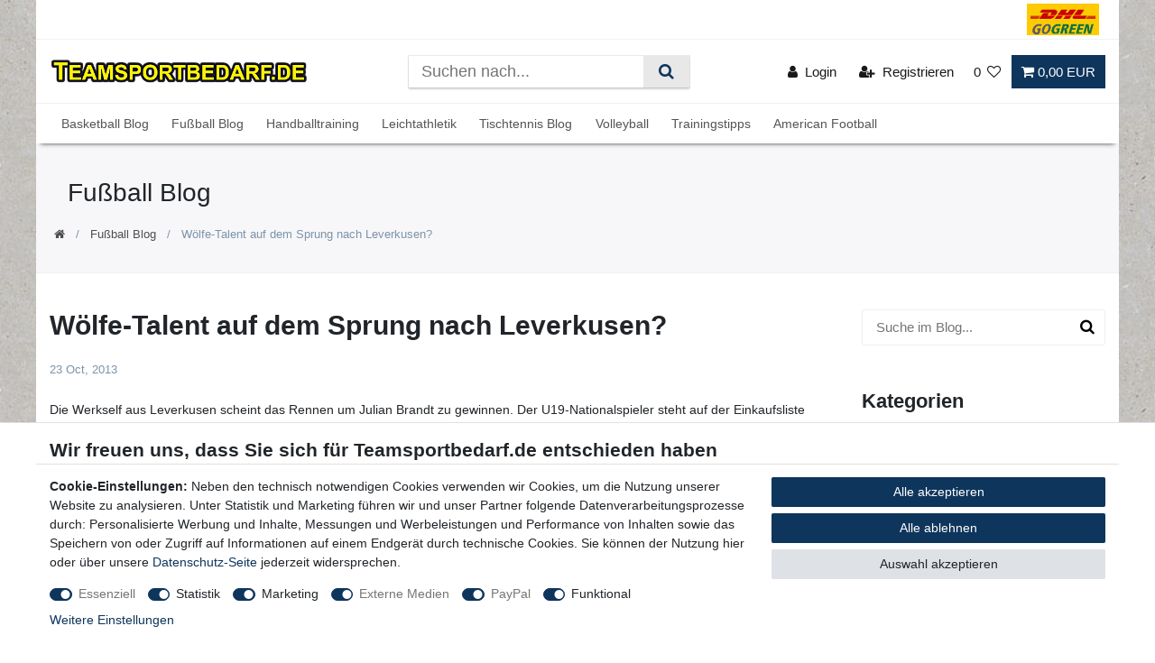

--- FILE ---
content_type: text/html; charset=UTF-8
request_url: https://www.teamsportbedarf.de/blog/fussball-blog/wolfe-talent-auf-dem-sprung-nach-leverkusen/
body_size: 95446
content:






<!DOCTYPE html>

<html lang="de" data-framework="vue" prefix="og: http://ogp.me/ns#" class="icons-loading">

<head>
                        

    <script type="text/javascript">
    (function() {
        var _availableConsents = {"necessary.belboon":[true,["baqend-speedkit-user-id"],false],"necessary.consent":[true,[],null],"necessary.consentActiveStatus":[true,["consentActiveStatus","_transaction_ids","cr-freeze"],null],"necessary.externalId":[true,["externalID"],null],"necessary.session":[true,[],null],"necessary.csrf":[true,["XSRF-TOKEN"],null],"necessary.shopbooster_cookie":[true,["plenty_cache"],null],"tracking.googleanalytics":[false,["\/^_gat_UA-\/","\/^_ga_\/","\/^_ga_\\\\S*\/","_ga","_gid","_gat","AMP_TOKEN","__utma","__utmt","__utmb","__utmc","__utmz","__utmv","__utmx","__utmxx","_gaexp","_opt_awcid","_opt_awmid","_opt_awgid","_opt_awkid","_opt_utmc"],true],"tracking.bingads":[false,["UET","_uetsid_exp","_uetmsclkid_exp","_uetmsclkid","_uetsid","SRCHHPGUSR","SRCHUSR","MSCC","SRCHUID","_SS","_EDGE_S","SRCHD","MUID","_RwBf","_HPVN","ipv6","_uetvid"],true],"tracking.awin":[false,["wgs","wgdc","wgc","wgi","wgconsent"],true],"marketing.googleads":[false,["_gcl_au"," IDE"," 1P_JAR"," AID"," ANID"," CONSENT"," DSID"," DV"," NID"," APISID"," HSID"," SAPISID"," SID"," SIDCC"," SSID"," test_cookie"," SEARCH_SAMESITE"," __Secure-3PAPISID"," __Secure-3PSID"," __Secure-APISID"," __Secure-HSID"," __Secure-SSID"],true],"marketing.facebookpixel":[false,["_fbp","_fbc","act","c_user","datr","fr","m_pixel_ration","pl","presence","sb","spin","wd","xs"],true],"media.reCaptcha":[true,[],false],"paypal.paypal-cookies":[true,["X-PP-SILOVER","X-PP-L7","tsrc","paypalplus_session_v2"],false],"convenience.tagmanager":[true,["no-cookies"],false],"convenience.languageDetection":[null,[],null]};
        var _allowedCookies = ["plenty_cache","baqend-speedkit-user-id","no-cookies","consentActiveStatus","_transaction_ids","cr-freeze","externalID","XSRF-TOKEN","X-PP-SILOVER","X-PP-L7","tsrc","paypalplus_session_v2","plenty-shop-cookie","PluginSetPreview","SID_PLENTY_ADMIN_1318","PreviewCookie"] || [];

        window.ConsentManager = (function() {
            var _consents = (function() {
                var _rawCookie = document.cookie.split(";").filter(function (cookie) {
                    return cookie.trim().indexOf("plenty-shop-cookie=") === 0;
                })[0];

                if (!!_rawCookie) {
                    try {
                        _rawCookie = decodeURIComponent(_rawCookie);
                    } catch (e) {
                        document.cookie = "plenty-shop-cookie= ; expires = Thu, 01 Jan 1970 00:00:00 GMT"
                        return null;
                    }

                    try {
                        return JSON.parse(
                            _rawCookie.trim().substr("plenty-shop-cookie=".length)
                        );
                    } catch (e) {
                        return null;
                    }
                }
                return null;
            })();

            Object.keys(_consents || {}).forEach(function(group) {
                if(typeof _consents[group] === 'object' && _consents[group] !== null)
                {
                    Object.keys(_consents[group] || {}).forEach(function(key) {
                        var groupKey = group + "." + key;
                        if(_consents[group][key] && _availableConsents[groupKey] && _availableConsents[groupKey][1].length) {
                            Array.prototype.push.apply(_allowedCookies, _availableConsents[groupKey][1]);
                        }
                    });
                }
            });

            if(!_consents) {
                Object.keys(_availableConsents || {})
                    .forEach(function(groupKey) {
                        if(_availableConsents[groupKey] && ( _availableConsents[groupKey][0] || _availableConsents[groupKey][2] )) {
                            Array.prototype.push.apply(_allowedCookies, _availableConsents[groupKey][1]);
                        }
                    });
            }

            var _setResponse = function(key, response) {
                _consents = _consents || {};
                if(typeof key === "object" && typeof response === "undefined") {
                    _consents = key;
                    document.dispatchEvent(new CustomEvent("consent-change", {
                        detail: {key: null, value: null, data: key}
                    }));
                    _enableScriptsOnConsent();
                } else {
                    var groupKey = key.split(".")[0];
                    var consentKey = key.split(".")[1];
                    _consents[groupKey] = _consents[groupKey] || {};
                    if(consentKey === "*") {
                        Object.keys(_availableConsents).forEach(function(aKey) {
                            if(aKey.split(".")[0] === groupKey) {
                                _consents[groupKey][aKey.split(".")[1]] = response;
                            }
                        });
                    } else {
                        _consents[groupKey][consentKey] = response;
                    }
                    document.dispatchEvent(new CustomEvent("consent-change", {
                        detail: {key: key, value: response, data: _consents}
                    }));
                    _enableScriptsOnConsent();
                }
                if(!_consents.hasOwnProperty('_id')) {
                    _consents['_id'] = "71c191fda75f8ecfba336b2ae908d991f5fc9d77";
                }

                Object.keys(_availableConsents).forEach(function(key) {
                    if((_availableConsents[key][1] || []).length > 0) {
                        if(_isConsented(key)) {
                            _availableConsents[key][1].forEach(function(cookie) {
                                if(_allowedCookies.indexOf(cookie) < 0) _allowedCookies.push(cookie);
                            });
                        } else {
                            _allowedCookies = _allowedCookies.filter(function(cookie) {
                                return _availableConsents[key][1].indexOf(cookie) < 0;
                            });
                        }
                    }
                });

                document.cookie = "plenty-shop-cookie=" + JSON.stringify(_consents) + "; path=/; expires=" + _expireDate() + "; secure";
            };
            var _hasResponse = function() {
                return _consents !== null;
            };

            var _expireDate = function() {
                var expireSeconds = 0;
                                    expireSeconds = 8640000;
                                const date = new Date();
                date.setSeconds(date.getSeconds() + expireSeconds);
                const offset = date.getTimezoneOffset() / 60;
                date.setHours(date.getHours() - offset)
                return date.toUTCString();
            }
            var _isConsented = function(key) {
                var groupKey = key.split(".")[0];
                var consentKey = key.split(".")[1];

                if (consentKey === "*") {
                    return Object.keys(_availableConsents).some(function (aKey) {
                        var aGroupKey = aKey.split(".")[0];
                        return aGroupKey === groupKey && _isConsented(aKey);
                    });
                } else {
                    if(!_hasResponse()) {
                        return _availableConsents[key][0] || _availableConsents[key][2];
                    }

                    if(_consents.hasOwnProperty(groupKey) && _consents[groupKey].hasOwnProperty(consentKey))
                    {
                        return !!_consents[groupKey][consentKey];
                    }
                    else {
                        if(!!_availableConsents[key])
                        {
                            return _availableConsents[key][0];
                        }

                        console.warn("Cookie has been blocked due to not being registered: " + key);
                        return false;
                    }
                }
            };
            var _getConsents = function() {
                var _result = {};
                Object.keys(_availableConsents).forEach(function(key) {
                    var groupKey = key.split(".")[0];
                    var consentKey = key.split(".")[1];
                    _result[groupKey] = _result[groupKey] || {};
                    if(consentKey !== "*") {
                        _result[groupKey][consentKey] = _isConsented(key);
                    }
                });
                return _result;
            };
            var _isNecessary = function(key) {
                return _availableConsents.hasOwnProperty(key) && _availableConsents[key][0];
            };
            var _enableScriptsOnConsent = function() {
                var elementsToEnable = document.querySelectorAll("script[data-cookie-consent]");
                Array.prototype.slice.call(elementsToEnable).forEach(function(el) {
                    if(el.dataset && el.dataset.cookieConsent && el.type !== "application/javascript") {
                        var newScript = document.createElement("script");
                        if(el.src) {
                            newScript.src = el.src;
                        } else {
                            newScript.textContent = el.textContent;
                        }
                        el.parentNode.replaceChild(newScript, el);
                    }
                });
            };
            window.addEventListener("load", _enableScriptsOnConsent);
            
            return {
                setResponse: _setResponse,
                hasResponse: _hasResponse,
                isConsented: _isConsented,
                getConsents: _getConsents,
                isNecessary: _isNecessary
            };
        })();
    })();
</script>


    
<meta charset="utf-8">
<meta http-equiv="X-UA-Compatible" content="IE=edge">
<meta name="viewport" content="width=device-width, initial-scale=1">
<meta name="generator" content="plentymarkets" />
<meta name="format-detection" content="telephone=no"> 
<link rel="icon" type="img/ico" href="/favicon.ico">
<link rel="apple-touch-icon-precomposed" sizes="180x180" href="https://cdn02.plentymarkets.com/zkz64ybyye6y/frontend/Images/Logo/teamsportbedarf-favicon.png">


    
    
    
<style data-font="Custom-Font">
    
                
        .icons-loading .fa { visibility: hidden !important; }
</style>

<link rel="preload" href="https://cdn02.plentymarkets.com/zkz64ybyye6y/plugin/163/ceres/css/ceres-icons.css" as="style" onload="this.onload=null;this.rel='stylesheet';">
<noscript><link rel="stylesheet" href="https://cdn02.plentymarkets.com/zkz64ybyye6y/plugin/163/ceres/css/ceres-icons.css"></noscript>


<link rel="preload" as="style" href="https://cdn02.plentymarkets.com/zkz64ybyye6y/plugin/163/ceres/css/ceres-checkout.css?v=e9a9e519d597512cd17ef25672884e88e172b42e">
    <link rel="stylesheet" href="https://cdn02.plentymarkets.com/zkz64ybyye6y/plugin/163/ceres/css/ceres-checkout.css?v=e9a9e519d597512cd17ef25672884e88e172b42e">


<script type="application/javascript">
    /*! loadCSS. [c]2017 Filament Group, Inc. MIT License */
    /* This file is meant as a standalone workflow for
    - testing support for link[rel=preload]
    - enabling async CSS loading in browsers that do not support rel=preload
    - applying rel preload css once loaded, whether supported or not.
    */
    (function( w ){
        "use strict";
        // rel=preload support test
        if( !w.loadCSS ){
            w.loadCSS = function(){};
        }
        // define on the loadCSS obj
        var rp = loadCSS.relpreload = {};
        // rel=preload feature support test
        // runs once and returns a function for compat purposes
        rp.support = (function(){
            var ret;
            try {
                ret = w.document.createElement( "link" ).relList.supports( "preload" );
            } catch (e) {
                ret = false;
            }
            return function(){
                return ret;
            };
        })();

        // if preload isn't supported, get an asynchronous load by using a non-matching media attribute
        // then change that media back to its intended value on load
        rp.bindMediaToggle = function( link ){
            // remember existing media attr for ultimate state, or default to 'all'
            var finalMedia = link.media || "all";

            function enableStylesheet(){
                // unbind listeners
                if( link.addEventListener ){
                    link.removeEventListener( "load", enableStylesheet );
                } else if( link.attachEvent ){
                    link.detachEvent( "onload", enableStylesheet );
                }
                link.setAttribute( "onload", null );
                link.media = finalMedia;
            }

            // bind load handlers to enable media
            if( link.addEventListener ){
                link.addEventListener( "load", enableStylesheet );
            } else if( link.attachEvent ){
                link.attachEvent( "onload", enableStylesheet );
            }

            // Set rel and non-applicable media type to start an async request
            // note: timeout allows this to happen async to let rendering continue in IE
            setTimeout(function(){
                link.rel = "stylesheet";
                link.media = "only x";
            });
            // also enable media after 3 seconds,
            // which will catch very old browsers (android 2.x, old firefox) that don't support onload on link
            setTimeout( enableStylesheet, 3000 );
        };

        // loop through link elements in DOM
        rp.poly = function(){
            // double check this to prevent external calls from running
            if( rp.support() ){
                return;
            }
            var links = w.document.getElementsByTagName( "link" );
            for( var i = 0; i < links.length; i++ ){
                var link = links[ i ];
                // qualify links to those with rel=preload and as=style attrs
                if( link.rel === "preload" && link.getAttribute( "as" ) === "style" && !link.getAttribute( "data-loadcss" ) ){
                    // prevent rerunning on link
                    link.setAttribute( "data-loadcss", true );
                    // bind listeners to toggle media back
                    rp.bindMediaToggle( link );
                }
            }
        };

        // if unsupported, run the polyfill
        if( !rp.support() ){
            // run once at least
            rp.poly();

            // rerun poly on an interval until onload
            var run = w.setInterval( rp.poly, 500 );
            if( w.addEventListener ){
                w.addEventListener( "load", function(){
                    rp.poly();
                    w.clearInterval( run );
                } );
            } else if( w.attachEvent ){
                w.attachEvent( "onload", function(){
                    rp.poly();
                    w.clearInterval( run );
                } );
            }
        }


        // commonjs
        if( typeof exports !== "undefined" ){
            exports.loadCSS = loadCSS;
        }
        else {
            w.loadCSS = loadCSS;
        }
    }( typeof global !== "undefined" ? global : this ) );

    (function() {
        var checkIconFont = function() {
            if(!document.fonts || document.fonts.check("1em FontAwesome")) {
                document.documentElement.classList.remove('icons-loading');
            }
        };

        if(document.fonts) {
            document.fonts.addEventListener("loadingdone", checkIconFont);
            window.addEventListener("load", checkIconFont);
        }
        checkIconFont();
    })();
</script>

                    

<!-- Extend the existing style with a template -->
            <link rel="preload" href="https://cdn02.plentymarkets.com/zkz64ybyye6y/plugin/163/blog/css/main.css?v=211" as="style">
<link rel="stylesheet" href="https://cdn02.plentymarkets.com/zkz64ybyye6y/plugin/163/blog/css/main.css?v=211" media="print" onload="this.media='all'">

<link rel="preload" href="https://cdn02.plentymarkets.com/zkz64ybyye6y/plugin/163/blog/css/blog_entrypoint.css?v=211" as="style">
<link rel="stylesheet" href="https://cdn02.plentymarkets.com/zkz64ybyye6y/plugin/163/blog/css/blog_entrypoint.css?v=211" media="print" onload="this.media='all'">


                            
    

<script>

    
    function setCookie(name,value,days) {
        var expires = "";
        if (days) {
            var date = new Date();
            date.setTime(date.getTime() + (days*24*60*60*1000));
            expires = "; expires=" + date.toUTCString();
        }
        document.cookie = name + "=" + (value || "")  + expires + "; path=/";
    }
    function getCookie(name) {
        var nameEQ = name + "=";
        var ca = document.cookie.split(';');
        for (var i = 0; i < ca.length; i++) {
            var c = ca[i];
            while (c.charAt(0) == ' ') c = c.substring(1, c.length);
            if (c.indexOf(nameEQ) == 0) return c.substring(nameEQ.length, c.length);
        }
        return null;
    }

    if (getCookie("externalID") == null) {
        setCookie("externalID",  '697284b6f0c87' + Math.random(), 100);
    }

    let consentActiveStatus = [{"googleanalytics":"false","googleads":"false","facebookpixel":"true","bingads":"true","pinterest":"false","adcell":"false","econda":"false","channelpilot":"false","sendinblue":"false","hotjar":"false","moebelde":"false","intelligentreach":"false","clarity":"false","awin":"true","belboon":"true"}];
    setCookie("consentActiveStatus",JSON.stringify(consentActiveStatus),100);

    function normalizeString(a) {
        return a.replace(/[^\w\s]/gi, '');
    }

    function convertAttributesToText(attributes){
        var variantText = '';

        if(attributes.length){
            for(let i = 0; i < attributes.length ; i++){
                variantText+= attributes[i]["value"]["names"]["name"];
                if(i !== (attributes.length-1)){
                    variantText+= ", ";
                }
            }
        }
        return variantText;
    }

    function sendProductListClick(position, products) {
        var payload = {
            'ecommerce': {
                'currencyCode': '',
                'click': {
                    'actionField': {'list': ''},
                    'products': new Array(products[position])
                }
            },
            'ga4Event': 'select_item',
            'nonInteractionHit': false,
            'event': 'ecommerceEvent',
            'eventCategory': 'E-Commerce',
            'eventAction': 'Produktklick',
            'eventLabel': '',
            'eventValue': undefined
        };
        dataLayer.push(payload);    }

    function capiCall(payload){
                var xhr = new XMLHttpRequest();
        xhr.open("POST", "/rest/gtm/capi/", true);
        xhr.setRequestHeader('Content-Type', 'application/json');
        xhr.send(JSON.stringify(payload));
            }

    window.dataLayer = window.dataLayer || [];
    function gtag() { window.dataLayer.push(arguments);}
    let plentyShopCookie = getCookie("plenty-shop-cookie");
    plentyShopCookie = (typeof plentyShopCookie === "undefined") ? '' : JSON.parse(decodeURIComponent(plentyShopCookie));
    

    
        if(plentyShopCookie) {
            let hasConsentedToMicrosoftAds = false;
            let microsoftConsentObject = {};

                        hasConsentedToMicrosoftAds = plentyShopCookie
        .tracking.
            bingads;
            
            if (hasConsentedToMicrosoftAds) {
                microsoftConsentObject = {
                    ad_storage: 'granted'
                };

                window.uetq = window.uetq || [];
                window.uetq.push('consent', 'default', microsoftConsentObject);
            }
        }
    
                    let ad_storage =  'denied';
        let ad_user_data = 'denied';
        let ad_personalization = 'denied';
        let analytics_storage = 'denied';

        if(plentyShopCookie){
            ad_storage=  plentyShopCookie.marketing.googleads ? 'granted' : 'denied';
            ad_user_data=  plentyShopCookie.marketing.googleads ? 'granted' : 'denied';
            ad_personalization=  plentyShopCookie.marketing.googleads ? 'granted' : 'denied';
            analytics_storage=  plentyShopCookie.marketing.googleads ? 'granted' : 'denied';
                    }

        let consentObject = {
            ad_storage: ad_storage,
            ad_user_data: ad_user_data,
            ad_personalization: ad_personalization,
            analytics_storage: analytics_storage
        };

        gtag('consent', 'default', consentObject);
    

    document.addEventListener("consent-change", function (e){

        
        var consentIntervall = setInterval(function(){

            
                let consentObject = {
                    ad_storage: e.detail.data.marketing.googleads ? 'granted' : 'denied',
                    ad_user_data: e.detail.data.marketing.googleads ? 'granted' : 'denied',
                    ad_personalization: e.detail.data.marketing.googleads ? 'granted' : 'denied',
                    analytics_storage: e.detail.data.marketing.googleads ? 'granted' : 'denied'
                };

                gtag('consent', 'update', consentObject );

            
            
                let hasConsentedToMicrosoftAds = false;
                let basicMicrosoftConsentObject = {};

                                    hasConsentedToMicrosoftAds = e.detail.data.tracking.bingads;
                
                if (hasConsentedToMicrosoftAds) {
                    basicMicrosoftConsentObject = {
                        ad_storage: 'granted'
                    };

                    window.uetq = window.uetq || [];
                    window.uetq.push('consent', 'update', basicMicrosoftConsentObject);
                }

            
            var payload = {
                'event': 'consentChanged'
            };
            dataLayer.push(payload);
            clearInterval(consentIntervall);
        }, 200);
    });
</script>


                    <!-- Google Tag Manager -->
<script>!function(){"use strict";function l(e){for(var t=e,r=0,n=document.cookie.split(";");r<n.length;r++){var o=n[r].split("=");if(o[0].trim()===t)return o[1]}}function s(e){return localStorage.getItem(e)}function u(e){return window[e]}function A(e,t){e=document.querySelector(e);return t?null==e?void 0:e.getAttribute(t):null==e?void 0:e.textContent}var e=window,t=document,r="script",n="dataLayer",o="https://a.teamsportbedarf.de",a="",i="eaisdacqj",c="2m4=aWQ9R1RNLUtOTUJRSw%3D%3D&page=3",g="cookie",v="externalID",E="",d=!1;try{var d=!!g&&(m=navigator.userAgent,!!(m=new RegExp("Version/([0-9._]+)(.*Mobile)?.*Safari.*").exec(m)))&&16.4<=parseFloat(m[1]),f="stapeUserId"===g,I=d&&!f?function(e,t,r){void 0===t&&(t="");var n={cookie:l,localStorage:s,jsVariable:u,cssSelector:A},t=Array.isArray(t)?t:[t];if(e&&n[e])for(var o=n[e],a=0,i=t;a<i.length;a++){var c=i[a],c=r?o(c,r):o(c);if(c)return c}else console.warn("invalid uid source",e)}(g,v,E):void 0;d=d&&(!!I||f)}catch(e){console.error(e)}var m=e,g=(m[n]=m[n]||[],m[n].push({"gtm.start":(new Date).getTime(),event:"gtm.js"}),t.getElementsByTagName(r)[0]),v=I?"&bi="+encodeURIComponent(I):"",E=t.createElement(r),f=(d&&(i=8<i.length?i.replace(/([a-z]{8}$)/,"kp$1"):"kp"+i),!d&&a?a:o);E.async=!0,E.src=f+"/"+i+".js?"+c+v,null!=(e=g.parentNode)&&e.insertBefore(E,g)}();</script>
<!-- End Google Tag Manager -->
            



        <title>Wölfe-Talent auf dem Sprung nach Leverkusen? | Ceres Webshop</title>

    <meta name="title" content="Wölfe-Talent auf dem Sprung nach Leverkusen?">
    <meta name="description" content="">

    <meta property="og:title" content="Wölfe-Talent auf dem Sprung nach Leverkusen?">
    <meta property="og:description" content="">
    <meta property="og:url" content="/blog/fussball-blog/wolfe-talent-auf-dem-sprung-nach-leverkusen/">

    
    <meta name="keywords" content="">
    <meta name="robots" content="index,follow">

            <link rel="stylesheet" href="https://cdn02.plentymarkets.com/zkz64ybyye6y/plugin/163/artikelpdf/css/artikelpdf.css?v=e9a9e519d597512cd17ef25672884e88e172b42e">            <link rel="stylesheet" href="https://cdn02.plentymarkets.com/zkz64ybyye6y/plugin/163/feedback/css/main.css" media="none" onload="if(media!='all')media='all'">
<noscript><link rel="stylesheet" href="https://cdn02.plentymarkets.com/zkz64ybyye6y/plugin/163/feedback/css/main.css"></noscript>


            <script>        let isSignUp = false;        document.addEventListener("onSignUpSuccess", function (e) {                        isSignUp = true;            localStorage.setItem("signupTime", new Date().getTime());        });        document.addEventListener("onSetUserData", function (e) {                        if (e.detail.oldState.user.userData == null && e.detail.newState.user.userData !== null) {                let lastSignUpTime = localStorage.getItem("signupTime");                let timeDiff = new Date().getTime() - lastSignUpTime;                let is24HoursPassed = timeDiff > 24 * 60 * 60 * 1000;                if (isSignUp || is24HoursPassed) {                                        var payload = {                        'event': isSignUp ? 'sign_up' : 'login',                        'user_id': e.detail.newState.user.userData.id,                        'pageType': 'tpl.blog.article'                    };                    dataLayer.push(payload);                                        isSignUp = false;                }            }        });        document.addEventListener("onSetComponent", function (e) {            console.log(e.detail);            if(e.detail.payload.component === "basket-preview"){                var payload = {                    'event': 'funnel_event',                    'action': 'OPEN_BASKET_PREVIEW',                };                dataLayer.push(payload);                            }        });        document.addEventListener("onSetCouponCode", function (e) {            console.log(e.detail);            if(e.detail.payload !== null){                var payload = {                    'event': 'funnel_event',                    'action': 'COUPON_CODE_ADDED',                    'couponCode': e.detail.payload                };                dataLayer.push(payload);                            }        });                var payload ={            'event': 'facebookEvent',            'event_id': '697284b6f1a3d' + Math.random(),            'facebookEventName': 'PageView'        };        dataLayer.push(payload);        capiCall(payload);                document.addEventListener("onAddWishListId", function (e) {            var payload = {                'event': 'AddToWishlist',                'event_id': '697284b6f1a3d' + Math.random(),                'ga4Event': 'add_to_wishlist',                'content_name': 'tpl.blog.article',                'content_category': '',                'content_type': 'product',                'content_ids': e.detail.payload,                'contents': '',                'currency': 'EUR',                'value': '0.01'            };            dataLayer.push(payload);                    });        document.addEventListener("onSetWishListItems", function (e) {            console.log(e.detail.payload);            if (typeof e.detail.payload !== 'undefined') {                var products = [];                var idList = [];                var contents = [];                e.detail.payload.forEach(function (item, index) {                    products.push({                        id: item.data.item.id + '',                        name: item.data.texts.name1,                        price: item.data.prices.default.price.value + '',                        brand: item.data.item.manufacturer.externalName,                        category: '',                        variant: convertAttributesToText(item.data.attributes),                        position: index,                        list: 'Wunschliste'                    });                    contents.push({                        id: item.data.item.id,                        quantity: 1,                        item_price: item.data.prices.default.price.value                    });                    idList.push(item.id);                });                var payload = {                    'ecommerce': {                        'currencyCode': 'EUR',                        'impressions': products                    },                    'google_tag_params': {                        'ecomm_prodid': idList,                        'ecomm_pagetype': 'other',                        'ecomm_category': 'Wunschliste',                    },                    'content_ids': idList,                    'content_name': 'Wunschliste',                    'content_type': 'product',                    'contents': contents,                    'currency': 'EUR',                    'value': '0.01',                    'event': 'ecommerceEvent',                    'event_id': '697284b6f1a3d' + Math.random(),                    'ga4Event': 'view_item_list',                    'eventCategory': 'E-Commerce',                    'eventAction': 'Produktimpression',                    'eventLabel': 'tpl.blog.article',                    'eventValue': undefined                };                dataLayer.push(payload);                capiCall(payload);            }        });        document.addEventListener("onContactFormSend", function (e) {            var payload ={                'event': 'facebookEvent',                'event_id': '697284b6f1a3d' + Math.random(),                'facebookEventName': 'Contact',                'currency': 'EUR',                'value': '0.01'            };            dataLayer.push(payload);            capiCall(payload);        });        document.addEventListener("onSetVariationOrderProperty", function (e) {            var payload = {                'event': 'facebookEvent',                'facebookEventName': 'CustomizeProduct',                'event_id': '697284b6f1a3d' + Math.random(),                'currency': 'EUR',                'value': '0.01'            };            dataLayer.push(payload);            capiCall(payload);        });        document.addEventListener("onAddBasketItem", function (e) {                        var payload = {                'ecommerce': {                    'currencyCode': 'EUR',                    'add': {                        'actionField':                            {'list': 'tpl.blog.article'},                        'products': [{                            'id': e.detail.payload[0].variationId + '',                            'quantity': e.detail.payload[0].quantity,                            'price': e.detail.payload[0].price+'',                            'variant': convertAttributesToText(e.detail.payload[0].variation.data.attributes),                            'name': e.detail.payload[0].variation.data.texts.name1,                            'brand': e.detail.payload[0].variation.data.item.manufacturer.externalName,                            'category': ''                                                    }]                    }                },                'content_name': 'tpl.blog.article',                'content_type': 'product',                'content_ids': e.detail.payload[0].variationId,                'contents': [{                    'id': e.detail.payload[0].variationId,                    'quantity': e.detail.payload[0].quantity,                    'item_price': e.detail.payload[0].price                }],                'currency': 'EUR',                'value': '0.01',                'addCartValue':e.detail.payload[0].price+'',                'addCartQty': e.detail.payload[0].quantity,                'addCartId':e.detail.payload[0].variationId + '',                'addCartVariant': convertAttributesToText(e.detail.payload[0].variation.data.attributes),                'addCartName': e.detail.payload[0].variation.data.texts.name1,                'addCartBrand': e.detail.payload[0].variation.data.item.manufacturer.externalName,                'addCartCategory': '',                'addCartImage': e.detail.payload[0].variation.data.images.all[0].url,                'addCartItemLink': "https://www.teamsportbedarf.de/a-" + e.detail.payload[0].variation.data.item.id,                'nonInteractionHit': false,                'event': 'ecommerceEvent',                'event_id': '697284b6f1a3d' + Math.random(),                'ga4Event': 'add_to_cart',                'eventCategory': 'E-Commerce',                'eventAction': 'addToCart',                'eventLabel': undefined,                'eventValue': undefined            };            dataLayer.push(payload);            capiCall(payload);        }, false);        document.addEventListener("onRemoveBasketItem", function (e) {            changeQty('remove', e);        });        document.addEventListener("onUpdateBasketItemQuantity",function (e) {            function isCurrentItem(item) {                return item.id == e.detail.payload.id;            }            currentBasketItem = e.detail.oldState.basket.items.find(isCurrentItem);            var origQty = currentBasketItem.quantity;            var newQty = e.detail.payload.quantity;            var qtyDiff = newQty - origQty;            if (qtyDiff > 0) {                changeQty("add", e, qtyDiff);            }            else{                changeQty("remove", e, qtyDiff *= -1);            }        });        document.addEventListener("onUpdateBasketItem", function (e) {            function isCurrentItem(item) {                return item.id == e.detail.payload.id;            }            currentBasketItem = e.detail.oldState.basket.items.find(isCurrentItem);            var origQty = currentBasketItem.quantity;            var newQty = e.detail.payload.quantity;            var qtyDiff = newQty - origQty;            if (qtyDiff > 0) {                changeQty("add", e, qtyDiff);            }        });        function changeQty(action, e, qty = e.detail.quantity) {            var currentBasketItem;            if (e.type === "onRemoveBasketItem") {                function isCurrentItem(item) {                    return item.id == e.detail.payload;                }                currentBasketItem = e.detail.oldState.basket.items.find(isCurrentItem);                qty = currentBasketItem.quantity;            } else {                function isCurrentItem(item) {                    return item.variationId == e.detail.payload.variationId;                }                currentBasketItem = e.detail.newState.basket.items.find(isCurrentItem);            }                        var payload = {                'ecommerce': {                    'currencyCode': 'EUR',                    [action]: {                        'products': [{                            'name': currentBasketItem.variation.data.texts.name1,                            'id': currentBasketItem.variationId + '',                            'price': currentBasketItem.price + '',                            'variant': convertAttributesToText(currentBasketItem.variation.data.attributes),                            'brand': currentBasketItem.variation.data.item.manufacturer.externalName,                            'category': '',                            'quantity': qty                                                      }]                    }                },                'content_name': 'Warenkorbvorschau',                'content_type': 'product',                'content_ids': currentBasketItem.variationId,                'contents': [{                    'id': currentBasketItem.variationId,                    'quantity': qty,                    'item_price': currentBasketItem.price                }],                'currency': 'EUR',                'value': '0.01',                'addCartValue':currentBasketItem.price+'',                'addCartQty': currentBasketItem.quantity,                'addCartId':currentBasketItem.variationId + '',                'addCartVariant': convertAttributesToText(currentBasketItem.variation.data.attributes),                'addCartName': currentBasketItem.variation.data.texts.name1,                'addCartBrand': currentBasketItem.variation.data.item.manufacturer.externalName,                'addCartCategory': '',                'addCartImage':  currentBasketItem.variation.data.images.all[0].url,                'addCartItemLink': "https://www.teamsportbedarf.de/a-" +  currentBasketItem.variation.data.item.id,                'nonInteractionHit': false,                'event': 'ecommerceEvent',                'event_id': '697284b6f1a3d' + Math.random(),                'eventCategory': 'E-Commerce',                'ga4Event' : action + (action === 'add' ? '_to': '_from') + '_cart',                'eventAction': action + 'FromCart',                'eventLabel': undefined,                'eventValue': undefined            };            dataLayer.push(payload);            if(action === "add"){                capiCall(payload);            }        }    </script><!-- Google Tag Manager --><script type="text/plain" data-cookie-consent="convenience.tagmanager">        (function (w, d, s, l, i) {            w[l] = w[l] || [];            w[l].push({                'gtm.start':                    new Date().getTime(), event: 'gtm.js'            });            var f = d.getElementsByTagName(s)[0],                j = d.createElement(s), dl = l != 'dataLayer' ? '&l=' + l : '';            j.async = true;            j.src =                'https://www.googletagmanager.com/gtm.js?id=' + i + dl;            f.parentNode.insertBefore(j, f);        })(window, document, 'script', 'dataLayer', 'GTM-0000000');</script><!-- End Google Tag Manager -->
            <style>
    #paypal_loading_screen {
        display: none;
        position: fixed;
        z-index: 2147483640;
        top: 0;
        left: 0;
        width: 100%;
        height: 100%;
        overflow: hidden;

        transform: translate3d(0, 0, 0);

        background-color: black;
        background-color: rgba(0, 0, 0, 0.8);
        background: radial-gradient(ellipse closest-corner, rgba(0,0,0,0.6) 1%, rgba(0,0,0,0.8) 100%);

        color: #fff;
    }

    #paypal_loading_screen .paypal-checkout-modal {
        font-family: "HelveticaNeue", "HelveticaNeue-Light", "Helvetica Neue Light", helvetica, arial, sans-serif;
        font-size: 14px;
        text-align: center;

        box-sizing: border-box;
        max-width: 350px;
        top: 50%;
        left: 50%;
        position: absolute;
        transform: translateX(-50%) translateY(-50%);
        cursor: pointer;
        text-align: center;
    }

    #paypal_loading_screen.paypal-overlay-loading .paypal-checkout-message, #paypal_loading_screen.paypal-overlay-loading .paypal-checkout-continue {
        display: none;
    }

    .paypal-checkout-loader {
        display: none;
    }

    #paypal_loading_screen.paypal-overlay-loading .paypal-checkout-loader {
        display: block;
    }

    #paypal_loading_screen .paypal-checkout-modal .paypal-checkout-logo {
        cursor: pointer;
        margin-bottom: 30px;
        display: inline-block;
    }

    #paypal_loading_screen .paypal-checkout-modal .paypal-checkout-logo img {
        height: 36px;
    }

    #paypal_loading_screen .paypal-checkout-modal .paypal-checkout-logo img.paypal-checkout-logo-pp {
        margin-right: 10px;
    }

    #paypal_loading_screen .paypal-checkout-modal .paypal-checkout-message {
        font-size: 15px;
        line-height: 1.5;
        padding: 10px 0;
    }

    #paypal_loading_screen.paypal-overlay-context-iframe .paypal-checkout-message, #paypal_loading_screen.paypal-overlay-context-iframe .paypal-checkout-continue {
        display: none;
    }

    .paypal-spinner {
        height: 30px;
        width: 30px;
        display: inline-block;
        box-sizing: content-box;
        opacity: 1;
        filter: alpha(opacity=100);
        animation: rotation .7s infinite linear;
        border-left: 8px solid rgba(0, 0, 0, .2);
        border-right: 8px solid rgba(0, 0, 0, .2);
        border-bottom: 8px solid rgba(0, 0, 0, .2);
        border-top: 8px solid #fff;
        border-radius: 100%
    }

    .paypalSmartButtons div {
        margin-left: 10px;
        margin-right: 10px;
    }
</style>                <style>/* General START */

body {
  background: url("https://cdn02.plentymarkets.com/zkz64ybyye6y/frontend/Images/concrete.jpg");
}

.main>.container-max {
  background-color: #ffffff;
  padding-top: 15px;
}

.main img {
  max-width: 100%;
}

/* General END */

/* Header START */

nav.navbar.megamenu .main-navbar-collapsable ul.mainmenu>li>ul.collapse {
  box-shadow: 0px 8px 16px 0px rgba(0, 0, 0, 0.2);
}

.language-select-widget {
  position: relative !important;
  top: 0 !important;
  background-color: #fff !important;
  margin-right: 0.5rem;
}

.language-select-widget .language-select {
  display: flex;
  justify-content: space-between;
  flex-wrap: nowrap;
}

.language-select-widget .language-select a {
  padding: 10px;
  margin-right: 8px;
  border: 1px solid transparent;
}

.language-select-widget .language-select a:hover {
  border: 1px solid #cccccc;
  background-color: #ffff00;
  color: #ffffff;
}

.versandstatus-box img {
  max-width: 80px;
  margin-right: 0.5rem;
}

.page-basket .language-select-widget,
.category-login .language-select-widget,
.page-checkout .language-select-widget,
.page-confirmation .language-select-widget,
.page-privacy-policy .language-select-widget,
.page-terms-conditions .language-select-widget,
.page-cancellation-rights .language-select-widget,
.page-cancellation-form .language-select-widget,
.page-legal-disclosure .language-select-widget,
.page-my-account .language-select-widget,
.page-wish-list .language-select-widget,
.page-register .language-select-widget {
  display: none;
}

.header-container>.widget {
  background-color: #fff;
}

.language-shipping-widget {
  background-color: transparent !important;
}

.language-shipping-widget .widget-inner {
  max-width: 1200px;
  height: 44px;
  margin: 0 auto;
  background-color: #fff;
  display: flex;
  justify-content: space-between;
  align-items: center;
  padding: 0 15px;
  border-bottom: 1px solid rgba(230, 230, 230, 0.5);
}

.navbar>.container-max {
  max-width: 1200px;
  margin: 0 auto;
  background-color: #fff;
  -webkit-box-shadow: 0 5px 5px -5px #333;
  box-shadow: 0 5px 5px -5px #333;
}

.main-navbar-collapsable .mainmenu {
  justify-content: flex-start;
}

.navbar .brand-wrapper {
  display: none !important;
}

.main-navbar-collapsable .mainmenu>li>a {
  padding: 0.8rem .9rem;
  color: #555;
  font-size: 1rem;
}

#page-header .flex-row-reverse {
  flex-direction: row !important;
}

.navbar .brand-wrapper .navbar-brand {
  display: none;
}

.custom-top-bar {
  display: flex;
  align-items: center;
  background-color: transparent !important;
}

.custom-top-bar .widget-inner {
  width: 100%;
  max-width: 1200px !important;
  margin: 0 auto;
  padding-left: 15px;
  padding-right: 15px;
  display: flex !important;
  flex-wrap: wrap;
  align-items: center;
  justify-content: space-between;
  flex-shrink: 0;
  margin: 0 auto;
  background-color: #fff;
  border-bottom: 1px solid rgba(230, 230, 230, 0.5);
}

.custom-top-bar.nav-up .widget-inner {
  -webkit-box-shadow: 0 5px 5px -5px #333;
  box-shadow: 0 5px 5px -5px #333;
}

.custom-top-bar .navbar-brand {
  padding-top: 1.5rem !important;
  padding-bottom: 1.5rem !important;
}

.custom-top-bar .navbar-brand img {
  max-height: 28px;
}

.custom-top-bar .search-submit {
  background-color: #e8e8e8;
}

.controls-list .nav-link {
  color: #191919;
}

.toggle-basket-preview.nav-link {
  color: #fff;
}

.controls-list .nav-link[aria-expanded="true"] {
  color: #fff;
}

.anicon>.anicon-search-item::before {
  background: #191919;
}

.anicon>.anicon-search-item::after {
  background: #fff;
  border: 1px solid #191919;
}

.always-visible-search>.container-max>.position-relative>.position-relative {
  webkit-box-shadow: 0 2px 2px 0 rgba(0, 0, 0, 0.16),
    0 0 0 1px rgba(0, 0, 0, 0.08);
  box-shadow: 0 2px 2px 0 rgb(0 0 0 / 16%), 0 0 0 1px rgb(0 0 0 / 8%);
}

.megamenu .collapse {
  -webkit-box-shadow: 0 0 25px rgb(0 0 0 / 35%);
  box-shadow: 0 0 25px rgb(0 0 0 / 35%);
  column-count: 6;
  -webkit-column-gap: 0.2em;
  -moz-column-gap: 0.2em;
  column-gap: 0.2em;
}

.megamenu .collapse-inner {
  padding-bottom: 0.5rem;
}

.custom-top-bar .widget-inner .always-visible-search {
  display: block;
}

.megamenu .collapse-inner a:hover {
  color: #0e355c !important;
}

.megamenu .collapse li {
  padding: 0.1rem 0.5rem;
}

.breadcrumbs {
  position: relative !important;
  background-color: transparent;
}

.breadcrumb {
  padding-top: 1rem !important;
  background-color: #fff;
}

.breadcrumbs .small {
  font-size: 90% !important;
}

@media (min-width: 991.98px) {
  .controls-list .nav-link {
    font-size: 1.1rem;
  }

  .controls-list .nav-link .fa {
    font-size: 1.1rem;
  }
}

@media (max-width: 991.98px) {
  .custom-top-bar .widget-inner {
    padding: 0;
  }

  .custom-top-bar .widget-inner .brand-wrapper {
    padding-left: 0.5rem;
    padding-bottom: 0;
    order: 1;
  }

  .custom-top-bar .widget-inner .always-visible-search>.container-max {
    padding-right: 0.5rem;
    padding-left: 0.5rem;
  }

  .custom-top-bar .widget-inner .always-visible-search {
    flex-grow: 1;
    order: 3;
  }

  .custom-top-bar .widget-inner .controls-list {
    padding-right: 0.5rem;
    padding-left: 0 !important;
    order: 2;
  }

  .custom-top-bar .navbar-toggler {
    font-size: 1rem;
    padding: 0.5rem 0.5rem !important;
  }

  .navbar {
    display: none;
  }

  .custom-top-bar .widget-inner .always-visible-search.collapse.show {
    display: block;
  }

  .custom-top-bar .navbar-toggler span.d-none {
    display: block !important;
    font-size: 0.8rem;
    margin-top: 0.2rem;
  }

  .custom-top-bar .control-search span.d-none {
    display: block !important;
    font-size: 0.8rem;
    line-height: 0.8rem;
    margin-top: 0.2rem;
  }

  .custom-top-bar .control-search a {
    display: flex;
    flex-direction: column;
    align-items: center;
  }

  .controls-list .anicon-search-xcross {
    width: 3.2rem;
  }

  .custom-top-bar .control-user span.d-none {
    display: block !important;
    font-size: 0.8rem;
    line-height: 0.8rem;
    margin-top: 0.2rem;
  }

  .custom-top-bar .control-user {
    flex: 0 1 auto;
  }

  .custom-top-bar .control-user a {
    display: flex;
    flex-direction: column;
    align-items: center;
  }

  .custom-top-bar .widget-inner .controls-list {
    align-items: center;
  }

  .control-user .position-relative>div {
    display: flex;
    flex-wrap: nowrap;
  }

  .custom-top-bar .control-wish-list .fa-heart-o::after {
    content: "Wunschliste";
    font-size: 0.8rem;
    line-height: 0.8rem;
    margin-top: 0.2rem;
  }

  .custom-top-bar .control-wish-list .fa-heart-o {
    display: flex;
    flex-direction: column;
    align-items: center;
  }

  .custom-top-bar .control-basket span.d-none {
    display: block !important;
    font-size: 0.8rem;
    line-height: 0.8rem;
    margin-top: 0.2rem;
  }

  .custom-top-bar .control-basket .toggle-basket-preview {
    display: flex;
    flex-direction: column;
    align-items: center;
  }

  .custom-top-bar .control-wish-list .badge-right {
    display: none !important;
  }

  .custom-top-bar.nav-up .brand-wrapper,
  .custom-top-bar.nav-down .brand-wrapper {
    display: none !important;
  }

  .control-user .fa-user.d-sm-none {
    display: inline-block !important;
  }

  .control-user .dropdown .dropdown-toggle::after {
    position: absolute;
    bottom: 2px;
    margin: 0 auto !important;
  }
}

@media (max-width: 767.98px) {
  .language-shipping-widget .widget-inner {
    padding: 0.2rem 0;
  }

  .versand-status-widget {
    padding-right: 0.5rem;
  }

  .custom-top-bar .navbar-brand img {
    max-height: 20px;
  }

  .custom-top-bar .navbar-brand {
    padding-top: 0.5rem !important;
    padding-bottom: 0.5rem !important;
  }

  .custom-top-bar .widget-inner .brand-wrapper {
    width: 100%;
    border-bottom: 1px solid rgba(230, 230, 230, 0.5);
  }

  .navbar-brand {
    margin: 0 auto;
  }

  .custom-top-bar .widget-inner .controls-list {
    width: 100%;
    justify-content: space-between;
  }

  .versandstatus-box {
    display: flex;
    align-items: center;
    width: 100%;
    overflow: hidden;
  }

  .versandstatus-box img {
    z-index: 2;
  }

  .marquee span {
    display: flex;
    justify-content: space-between;
    align-items: center;
  }

  .marquee span {
    animation: marquee 5s linear infinite;
    white-space: nowrap;
    overflow: hidden;
  }

  .marquee span:hover {
    animation-play-state: paused;
  }

  .lauftext {
    white-space: nowrap;
  }

  @keyframes marquee {
    0% {
      margin-left: 0;
      transform: translateX(20%);
    }

    100% {
      margin-left: 0;
      transform: translateX(-100%);
    }
  }
}

@media (max-width: 667.98px) {
  .language-select-widget .language-select a {
    padding: 5px;
    margin-right: 0;
  }

  .versand-status-widget .versandstatus-box {
    display: flex;
    align-items: center;
    justify-content: flex-end;
  }

  .versand-status-widget img {
    max-height: 15px;
  }

  .versand-status-widget span {
    font-size: 80%;
  }
}

@media (max-width: 575px) {
  @keyframes lauftext {
    0% {
      transform: translateX(0);
    }

    100% {
      transform: translateX(-100%);
    }
  }

  .versandstatus-box {
    overflow: hidden;
    display: flex;
  }

  .versandstatus-box img {
    overflow: hidden;
    z-index: 2;
  }

  .lauftext {
    padding-left: 20px;
    animation: lauftext 4s linear infinite;
    white-space: nowrap;
  }
}

@media (max-width: 359.98px) {
  .custom-top-bar .controls-list .list-inline-item>a {
    padding: 0.5rem 0.2rem;
  }
}

/* Fixed Navbar on Scroll UP */

.navbar {
  top: 0 !important;
  position: relative !important;
  transition: all 0s;
  background: transparent !important;
  background-color: transparent !important;
  border-bottom: none !important;
}

.navbar.nav-top {
  top: 115.47px !important;
  position: fixed !important;
  transition: all 0s;
}

.navbar.nav-up {
  top: 0 !important;
  position: fixed !important;
  transition: all 0s;
  z-index: 98 !important;
}

.navbar.nav-down {
  top: 71.47px !important;
  position: fixed !important;
  transition: all 0.1s ease-in;
}

.mobile-navigation ul.mainmenu li {
  border-bottom: 1px solid #f2f2f2;
}

/* Header END */

/* Homepage START */

.page-home-category .main>.container-max {
  background-color: #ffffff;
}

.widget-image-carousel.widget-proportional {
  padding-bottom: 30%;
}

.widget-image-carousel.widget-primary .carousel-indicators li.active {
  background-color: #ffffff;
}

.widget-image-carousel.widget-primary .carousel-indicators li {
  border-color: #ffffff;
}

.widget-image-carousel .widget-inner {
  position: relative !important;
}

.widget-image-carousel.widget-proportional {
  padding-bottom: 0 !important;
}

.widget-image-carousel .widget-inner .carousel-item img {
  position: relative !important;
  left: 0 !important;
  top: 0 !important;
  -webkit-transform: translate(0, 0);
  transform: translate(0, 0);
}

.widget-image-carousel.widget-primary .carousel-control .fa {
  color: #fff800;
  -webkit-text-stroke: 1px black;
}

.widget-image-carousel .widget-inner .carousel-indicators {
    padding: .5rem .5rem;
    margin-bottom: 0;
}

@media (max-width: 1200px) {
  .widget-image-carousel .widget-inner .carousel-indicators {
    display: none;
  }
}

/* Homepage END */

/* Footer START */

.footer {
  background-color: white;
  color: #999;
}

.footer .widget-list .widget-inner a,
.widget-link-list .widget-inner a {
  color: #999;
}

.footer .widget-list .widget-inner a:hover,
.widget-link-list .widget-inner a:hover {
  text-decoration: underline;
}

.category-login #mainNavbarCollapsable ul.mainmenu,
.page-checkout #mainNavbarCollapsable ul.mainmenu,
.page-basket #mainNavbarCollapsable ul.mainmenu {
  visibility: hidden;
}

.footer .footer-features {
  background-color: #0e355c !important;
  color: white !important;
}

.footer .footer-features i {
  color: white !important;
}

.footer-payment img {
  max-width: 67px !important;
}

.footer-gogreen img {
  margin-bottom: 1rem;
}

.footer-partner .h5 {
  font-weight: 700;
}

.footer-partner img {
  max-width: 80px;
  margin-right: 5px;
}

.footer .partner-img {
  max-width: 100px;
}

.footer .partner-img:last-child {
  margin-left: .5rem;
}

.footer .partner-img.special-olympics {
  max-width: 180px;
}

.footer .footer-partner .footer-partner-images {
  display: flex;
  justify-content: flex-start;
  align-items: center;
  flex-wrap: wrap;
}

.footer .footer-partner img {
  max-height: 65px;
  margin: 0.25rem 0.25rem;
}

.footer .btn-primary {
  color: #ffffff;
}

.footer .widget-grid .widget-inner .widget-list {
  background-color: transparent;
}

.footer .btn-secondary:nth-child(3) {
  display: none !important;
}

/* Footer END */

/* Page Content START */

.container-max.login {
  background-color: white;
  margin-top: 0;
}

.container-max.login .mb-5 {
  margin-bottom: 0 !important;
  padding-bottom: 3rem;
}

.container-max.registration {
  background-color: white;
  margin-top: 0 !important;
  padding-top: 2rem;
}

.container-max.registration .mb-5 {
  margin-bottom: 0 !important;
  padding-bottom: 3rem;
}

.page-content.basket,
.page-content.checkout,
.page-content.contact,
.page-content.myaccount {
  margin-top: 0;
  background-color: white;
}

.page-content.myaccount {
  margin-top: 0 !important;
  margin-bottom: 0 !important;
}

.page-content {
  background-color: #ffffff;
  padding-bottom: 20px;
  padding-top: 1px;
}

.wishlist {
  padding-bottom: 20px !important;
  margin-bottom: 0 !important;
}

.widget.page-content {
  margin-bottom: 0;
}

.parallax-img-container-inner>.container-max {
  background-color: #ffffff;
}

.category-description.mb-3 {
  margin-bottom: 0 !important;
}

.kopiervorlagen-widget textarea {
  max-width: 100%;
}

.cr_form input {
  vertical-align: baseline;
  margin-right: 5px;
}

.turnier-download-liste li {
  list-style-type: none;
}

.turnier-download-liste {
  padding-inline-start: 0;
}

.faq-container p>a {
  background: none;
  color: #b5152b;
  font-size: 1rem;
  margin: 0;
  display: inline-block;
}

.category-885 .content-links .widget-list {
  padding: 0 1rem;
}

.category-885 .content-links .widget-list .h4 {
  font-size: 1.6rem;
}

.category-885 .content-links .widget-list li {
  padding: 0.3rem 0;
}

.category-885 .content-links .widget-list li a {
  font-size: 1.1rem;
}

.category-885 .content-links .widget-list li a:hover {
  color: #0e355c;
  text-decoration: underline;
}

/* Page Content END */

/* Category Page START */

h1.category-title {
  color: #111;
}

.sidebar-categories .nav-item .nav-link,
.widget-navigation-tree .nav-item .nav-link {
  padding: 0.4rem 1.75rem;
}

.sidebar-categories .nav-item .expand-nav,
.widget-navigation-tree .nav-item .expand-nav {
  padding: 0.4rem 0;
}

.sidebar-categories .category-title,
.widget-navigation-tree .category-title {
  background-color: #e3e7eb;
  margin-bottom: 0.5rem;
  font-size: 1.56rem;
}

.owl-carousel .carousel-control.right .owl-single-item-control {
  right: -15px;
  color: #0e355c;
}

.owl-carousel .carousel-control.left .owl-single-item-control {
  left: -15px;
  color: #0e355c;
}

@media (min-width: 576px) {
  .cmp-product-thumb .thumb-content {
    padding: 0.2rem;
  }
}

@media (max-width: 575.98px) {
  .cmp-product-thumb .thumb-content {
    padding: 0 0.4rem;
  }

  .cmp-product-thumb .thumb-content .vat {
    font-size: 74% !important;
    margin-top: 5px;
  }

  .widget-item-list .owl-dots {
    display: none;
  }
}

/* Category Page END */

/* Single Item START */

.single-carousel .owl-item img {
  margin-left: 0;
}

.product-buybox .bg-appearance {
  color: inherit !important;
  background-color: transparent !important;
}

.widget-availability .availability {
  max-width: 100%;
  white-space: normal;
}

#add-item-to-basket-overlay .modal-content {
  flex-direction: row;
  flex-wrap: wrap;
  justify-content: flex-end;
}

#add-item-to-basket-overlay .modal-header {
  width: 100%;
}

#add-item-to-basket-overlay .modal-footer {
  width: 100%;
}

#add-item-to-basket-overlay #ppButton {
  display: inline-block;
  justify-content: flex-end;
  width: 140px;
  margin-right: 1.2rem !important;
  margin-bottom: 1rem;
}

#add-item-to-basket-overlay #ppButton img {
  width: 140px;
  margin: 0.25rem;
}

.single #toggles {
  margin-top: 1rem;
}

.single #social-div {
  margin-bottom: 0 !important;
  margin-right: 0.5rem;
}

.cyt-availability-notification {
  background-color: #efeee6;
  display: flex;
  flex-wrap: wrap;
  border: none;
  align-items: center;
  padding: .5rem .5rem 1rem .5rem;
  margin: .5rem 0;
}

.cyt-availability-notification>div:first-child {
  padding: .2rem 0 .5rem 0;
  width: 100%;
  order: 1;
  font-weight: normal;
  font-size: 1.1rem;
}

.cyt-availability-notification .input-unit {
  max-width: 57%;
  order: 3;
  margin: 0 .5rem 0 0;
}

.cyt-availability-notification .form-check {
  order: 2;
}

.cyt-availability-notification button {
  order: 4;
  min-width: 40%;
  height: 39.17px;
  border: 1px solid #dee2e6;
  border-radius: 0.1rem;
}

@media (max-width: 991.98px) {
  .single #mobileToggles {
    display: block;
    margin-top: 0.5rem;
  }
}

@media (min-width: 992px) {
  #mobileToggles {
    display: none;
  }

  .single #toggles {
    display: none;
  }
}

.widget-add-to-basket {
  margin-bottom: 0 !important;
}

.widget-add-to-wish-list {
  margin-bottom: 0 !important;
}

.widget-pdf-download-button button {
  padding: 0.25rem 0.5rem;
}

.widget-pdf-download-button {
  margin-bottom: 0 !important;
}

.product-buybox {
  padding-top: 15px;
}

.single-item-description-text-widget img {
  max-width: 100% !important;
  height: auto !important;
}

.single .share-buttons .share-button {
    font-size: 1rem;
    font-weight: bold;
    margin-right: 1rem;
    color: #0e355c!important;
}

.single .share-button:hover {
  color: rgb(8.9481132075,33.875,58.8018867925);
}

@media (max-width: 767.98px) {
  .product-buybox {
    margin-top: 15px;
  }
}

@media (min-width: 992px) {
  .single-carousel .owl-item a {
    display: flex;
    justify-content: center;
    align-items: center;
  }
}

/* Single Item End */

/* Basket START */

.page-basket #ppButton {
  margin-top: 1rem;
}

.basket-paypal-btn .paypal-buttons {
  margin: 0;
}

.spotlight-offers-btn .btn-primary {
  background-color: #e8e8e8;
  color: black;
}

.spotlight-offers-btn .btn-primary .fa {
  display: none;
}

/* Basket END */

/* Login START */

.login-box {
  border: 1px solid #0e355c;
  margin: 15px;
  padding: 15px;
}

.login-box .widget-background {
  padding: 1rem 0;
}

.login-box>.widget-inner:nth-child(2) {
  padding-right: 0;
}

.guest-box {
  border: 1px solid #0e355c;
  margin: 15px;
  padding: 15px;
}

.register-benefits ul {
  list-style-type: none;
  display: flex;
  flex-direction: column;
  align-items: center;
  padding: 1rem;
}

.register-benefits ul li {
  font-size: 1.2rem;
  line-height: 2rem;
}

.register-benefits ul li i {
  margin-right: 0.5rem;
}

.register-box .register-btn {
  display: flex;
  justify-content: center;
}

.register-box .register-btn .btn {
  color: #fff;
  background-color: transparent;
  border-color: #fff;
}

.register-box .register-btn .btn:hover {
  color: #0e355c;
  background-color: #fff;
  border-color: #fff;
}

.guest-box>.widget-inner:first-child {
  display: flex;
  align-items: center;
  justify-content: center;
}

.guest-box>.widget-inner:nth-child(2) {
  padding-right: 0;
}

.widget-guest-login .login-pwd-reset {
  margin-bottom: 0 !important;
}

@media (max-width: 767.99px) {
  .login-box>.widget-inner:nth-child(2) {
    padding: 0 !important;
  }

  .login-box {
    margin: 0;
    padding: 0;
  }

  .guest-box {
    margin: 0;
  }
}

/* Login END */

/* Registration START */

.page-register .col-sm-4:has(select[data-testing="salutation-select"]) {
  display: flex;
  max-width: 100%;
  flex-grow: 1;
}

.page-register .col-sm-4:has(select[data-testing="salutation-select"])::after {
  content: "Firmen, Vereine und öffentliche Einrichtungen bitte Anrede Firma verwenden";
  max-width: 100%;
  color: #212529;
  background-color: #ffec00;
  height: 41.19px;
  padding: 0 1rem;
  font-weight: bold;
}

.page-register .input-unit:has(select[data-testing="salutation-select"]) {
  display: flex;
  max-width: 168.66px;
  flex: 0 1 100%;
  margin-right: 1rem;
}

/* Registration END */

/* Checkout START */

.checkout-rightside .btn-block {
  color: #fff;
  background-color: #7ed321;
  border-color: #7ed321;
}

.checkout-rightside .btn-block:hover {
  color: #fff;
  background-color: #6ab21c;
  border-color: #64a71a;
}

.checkout-rightside .btn-success:hover {
  color: #fff;
  background-color: #6ab21c;
  border-color: #64a71a;
}

.zl-embed .zl-close {
  display: block !important;
}

.order-history-list .order-item i.fa-truck {
  display: none;
}

.widget-order-data-links .widget-success i.fa-truck {
  display: none;
}

.order-summary-tracking-link-widget a:has(i.fa-truck) {
  display: none;
}

.order-summary-documents .btn-group {
  width: 100%;
}

.order-summary-documents a {
  width: 100%;
}

.order-summary-tracking-link-widget .tracking-numbers-btn {
  margin-top: 0 !important;
  margin-bottom: .5rem;
  text-align: center;
  vertical-align: middle;
  padding: 0.5rem 1rem;
  line-height: 1.25;
  border: 1px solid rgba(0, 0, 0, 0);
  border-radius: 0.1rem;
}

.tracking-number-headline {
  margin-top: 8px;
  font-weight: bold;
  color: #212529;
}

.order-history-list .order-item a:has(i.fa-truck) {
  display: none;
}

.my-acount-tracking-box a {
  display: block;
  margin-bottom: .5rem;
}

.shipping-addresses-select .modal-body:after {
  display: block;
  content: "Für die Lieferung an eine Postfiliale ohne vorhandene Postnummer: Schreiben Sie in das Straßenfeld Postfiliale (auch dann, wenn es sich um einen DHL Paketshop handelt) und in das Hausnummernfeld die dreistellige Nummer der gewünschten Postfiliale. Nun geben Sie noch Straße und Hausnummer sowie die Postleitzahl und den Ort der gewünschten Postfiliale ein.";
  margin-top: 1rem;
  background-color: #0e355c;
  padding: 1rem;
  color: #fff;
  font-weight: bold;
}

@media (max-width: 767.98px) {
  .my-acount-tracking-box {
    text-align: center;
    background-color: #0e355c;
    border-color: #0e355c;
    vertical-align: middle;
    padding: 0.5rem 1rem;
    border-radius: 0.1rem;
  }

  .my-acount-tracking-box h5 {
    color: #fff;
  }

  .my-acount-tracking-box a {
    color: #fff;
  }
}

@media (min-width: 768px) {
  .zl-container {
    position: fixed;
    bottom: 0;
    left: 0;
    width: 100%;
    z-index: 31;
  }
}

/* Checkout END */

/* FAQ START */

.faq-container {
  margin-bottom: 20px;
}

.faq-container .tags {
  display: none;
}

.faq-container h2 {
  border-bottom: 1px solid #ccc;
  margin-top: 20px;
  font-size: 2em;
}

.faq-container a {
  background: url("https://cdn02.plentymarkets.com/zkz64ybyye6y/frontend/Images/icons/arrow-big-down.png") no-repeat scroll right center transparent;
  color: #b5152b;
  font-size: 1.5em;
  font-weight: 500;
  margin: 0 18px 10px 0;
  text-decoration: none;
  display: block;
}

.faq-container a.collapsed {
  background: url("https://cdn02.plentymarkets.com/zkz64ybyye6y/frontend/Images/icons/arrow-big-right.png") no-repeat scroll right center transparent;
  color: #444;
}

.faq-container .accordion-group {
  border-bottom: 1px solid #dedede;
  padding: 10px;
}

/* FAQ END */

/* Blog START */

.page-blog-landing .main,
.page-blog-category .main,
.page-blog-article .main {
  max-width: 1200px;
  margin: 0 auto;
}

.blog-category-name {
  padding-left: 20px;
}

.page-blog-category .blog-breadcrumbs {
  padding-left: 15px;
}

/* Blog END */

/* Mobile Navigation START */

.mobile-navigation ul.mainmenu li .nav-link.open-current,
.mobile-navigation ul.mainmenu li .nav-link.link-child {
  color: inherit;
  display: inline-block;
  padding: 1rem;
  -webkit-box-flex: 1;
  -ms-flex: 1 0 80%;
  flex: 1 0 80%;
}

.mobile-navigation ul.mainmenu li .nav-direction.link-up {
  display: block;
  text-align: left;
}

.mobile-navigation .breadcrumb-item+.breadcrumb-item::before {
  padding: 0 0.5rem;
}

.mobile-navigation .fa-home:before {
  margin-right: -0.4em;
}

.mobile-navigation .breadcrumb {
  display: block;
}

.mobile-navigation .mainmenu {
  padding: 0;
}

.mobile-navigation ul.mainmenu li .nav-link.open-current,
.mobile-navigation ul.mainmenu li .nav-link.link-child {
  padding: 0.6rem 1rem;
}

.mobile-navigation .mainmenu li a {
  padding: 0.5rem 1rem;
}

.mobile-navigation .nav-direction {
  padding: 0.6rem 1rem;
}

.back-to-top {
  display: block !important;
  z-index: 1000;
}

/* Mobile Navigation END */

/* Responsive Videos START */

.responsive-video {
  position: relative;
  padding-bottom: 56.25%;
  /* Default for 1600x900 videos 16:9 ratio*/
  padding-top: 0px;
  height: 0;
  overflow: hidden;
}

.responsive-video iframe {
  position: absolute;
  top: 0;
  left: 0;
  width: 100%;
  height: 100%;
}

/* Responsive Videos END */

/* Artikel Pdf START */

.widget-pdf-download-button {
  display: flex;
  justify-content: flex-end;
}

.widget-pdf-download-button button {
  background-color: transparent;
  border: none;
  color: #6c757d;
  padding: 0;
}

.widget-pdf-download-button button:hover,
.widget-pdf-download-button button:active,
.widget-pdf-download-button button:focus,
.widget-pdf-download-button button:visited,
.widget-pdf-download-button button:focus {
  background-color: transparent !important;
  border: none !important;
  color: #6c757d !important;
  box-shadow: none !important;
}

/* Artikel Pdf END */

/* Cookie Bar START */

.cookie-bar .custom-switch {
  display: inline-block;
}

.cookie-bar a.d-md-inline-block {
  display: inline-block !important;
  margin: 8px 0;
}

.cookie-bar>.container-max>.row:before {
  content: "Wir freuen uns, dass Sie sich für Teamsportbedarf.de entschieden haben";
  width: 100%;
  font-size: 1.5rem;
  font-weight: bold;
  padding-left: 15px;
  padding-right: 15px;
  margin-bottom: 1rem;
  border-bottom: 1px solid #e3e0d9;
}

@media (max-width: 767.98px) {
  .widget-cookie-bar .col-12.col-md-4.pt-3.pt-md-0 {
    display: flex;
    flex-direction: row-reverse;
    justify-content: space-between;
  }

  .cookie-bar .col-12 .btn-block+.btn-block {
    margin: 0 8px 0 0;
  }

  .cookie-bar .col-12.pt-3 {
    padding-top: 0 !important;
  }

  .cookie-bar>.container-max>.row:before {
    font-size: 1.15rem;
    text-align: center;
  }
}

/* Cookie Bar END */

/* cleverreach Anmelde Formular START */

.cr_site {
  margin: 0;
  padding: 75px 0 0 0;
  text-align: center;
  background-color: #eeeeee;
}

.cr_font {
  font-size: 14px;
  font-family: Arial;
}

.cr_body h2,
.cr_header h2 {
  font-size: 22px;
  line-height: 28px;
  margin: 0 0 10px 0;
}

.cr_body h1,
.cr_header h2 {
  font-size: 28px;
  margin-bottom: 15px;
  padding: 0;
  margin-top: 0;
}

.wrapper,
.cr_page {
  margin: 0 auto 10px auto;
  text-align: left;
  border-radius: 4px;
}

.cr_header {
  text-align: center;
  background: transparent !important;
}

.cr_body label {
  float: none;
  clear: both;
  display: block;
  width: auto;
  margin-top: 8px;
  text-align: left;
  font-weight: bold;
  position: relative;
}

.cr_button {
  display: inline-block;
  font-family: "Helvetica", Arial, sans-serif;
  width: auto;
  white-space: nowrap;
  height: 32px;
  margin: 5px 5px 0 0;
  padding: 0 22px;
  text-decoration: none;
  text-align: center;
  font-weight: bold;
  font-style: normal;
  font-size: 15px;
  line-height: 32px;
  cursor: pointer;
  border: 0;
  -moz-border-radius: 4px;
  border-radius: 4px;
  -webkit-border-radius: 4px;
  vertical-align: top;
}

.cr_button {
  background-color: #333;
  color: #ffffff;
}

.cr_button:hover,
.cr_button-small:hover {
  opacity: 0.7;
  filter: alpha(opacity=70);
}

.powered {
  padding: 20px 0;
  width: 560px;
  margin: 0 auto;
}

.formbox {
  line-height: 150%;
  font-family: Helvetica;
  font-size: 12px;
  color: #333333;
  padding: 20px;
  background-color: #ffffff;
  border-radius: 6px 6px 6px 6px;
}

.cr_ipe_item label {
  line-height: 150%;
  font-size: 14px;
}

.cr_ipe_item textarea {
  background: none repeat scroll 0 0 #eeeeee;
  border: 1px solid #aaa;
  font-family: Helvetica;
  font-size: 16px;
}

.cr_ipe_item input {
  background: none repeat scroll 0 0 #eeeeee;
  border: 1px solid #aaa;
  padding: 5px;
  font-family: Helvetica;
  font-size: 16px;
}

.cr_ipe_item select {
  background: none repeat scroll 0 0 #eeeeee;
  border: 1px solid #aaa;
  display: block;
  margin: 0;
  padding: 5px;
  width: 100%;
  font-family: Helvetica;
  font-size: 16px;
}

.cr_ipe_item input.cr_ipe_radio,
input.cr_ipe_checkbox {
  -moz-binding: none;
  -moz-box-sizing: border-box;
  background-color: -moz-field !important;
  border: 2px inset threedface !important;
  color: -moz-fieldtext !important;
  cursor: default;
  height: 13px;
  padding: 0 !important;
  width: 13px;
}

.cr_ipe_item input.cr_ipe_radio {
  -moz-appearance: radio;
  border-radius: 100% 100% 100% 100% !important;
  margin: 3px 3px 0 5px;
}

.submit_container {
  text-align: center;
}

.cr_ipe_item {
  padding: 1px 10px;
  margin: 1px 10px;
}

.cr_ipe_item.inactive {
  display: none;
}

.imprint {
  font-size: 0.8em;
}

.cr_captcha {
  padding-left: 130px;
}

.cr_error {
  font-size: 1.1em;
  padding: 10px;
}

.clever_form_error {
  background-color: #f99;
  color: #000;
  border: 1px solid #f22 !important;
}

.clever_form_note {
  margin: 26px 0 0 3px;
  position: absolute;
  display: inline;
  padding: 2px 4px;
  font-weight: bold;
  background-color: #f2ecb5;
  color: #000;
  font-size: 12px !important;
}

.cr_site {
  background-color: #eee;
}

.cr_header {
  color: #000000;
}

.cr_body {
  background-color: #ffffff;
  font-size: 12px;
  color: #000000;
}

.cr_hr {
  background-color: #ccc;
}

.cr_site a {
  color: #0084ff;
}

.imprint {
  color: #000;
}

.cr_site {
  background-color: #eee;
}

.cr_header {
  color: #000000;
}

.cr_body {
  background-color: #ffffff;
  font-size: 12px;
  color: #000000;
}

.cr_hr {
  background-color: #ccc;
}

.cr_site a {
  color: #0084ff;
}

.imprint {
  color: #000;
}

.cr_page {
  width: 640px;
}

/* cleverreach Anmelde Formular END */

/* Adseed Partnerprogramm START */

@charset "UTF-8";

/* Template */
div#adseed {
  display: block;
  width: 100%;
  height: 100%;
  margin: 0 0 20px;
  padding: 0;
  text-align: left;
  background-color: #FFFFFF;
  box-shadow: 0px 0px 20px #E9ECF2;
  overflow: hidden;
}

div#adseed h2,
div#adseed h3 {
  padding: 0 0 10px;
  margin: 0;
  line-height: 1.3em;
}

div#adseed p {
  padding: 0 0 10px;
  margin: 0;
  line-height: 1.2em;
}

div#adseed a {
  font-weight: bold;
}

div#adseed div {
  display: block;
  float: left;
  width: auto;
  min-width: 92%;
  height: auto;
  min-height: 100px;
  margin: 0;
  padding: 4%;
  box-sizing: content-box;
}

/* Template Head (Bild+Headline) */
div#adseed div.adseed-header {
  min-height: 160px;
  background: #E9ECF2 url('https://ads.adseed.de/affiliate/teamsportbedarf/img/adseed_ap_h.jpg') center right no-repeat;
  background-size: cover;
}

div#adseed div.adseed-header h2 {
  font-size: 36px;
  padding-bottom: 20px;
}

div#adseed div.adseed-header h3 {
  width: 70%;
}

@media (max-width:900px) {
  div#adseed div.adseed-header h2 {
    width: 70%;
  }
}

@media (max-width:800px) {
  div#adseed div.adseed-header {
    text-align: center;
  }

  div#adseed div.adseed-header h2 {
    width: 100%;
    margin: 20px 0 0;
    font-size: 32px;
    line-height: 42px;
  }

  div#adseed div.adseed-header h3 {
    width: 100%;
  }
}

/* Template Content (Vorteilsliste) */
div#adseed div.adseed-content {
  background: #FFFFFF;
}

div#adseed div.adseed-content ul {
  width: 100%;
  list-style: none;
  padding: 0 !important;
  margin: 0 !important;
}

div#adseed div.adseed-content ul li {
  position: relative;
  display: block;
  min-height: 120px;
  padding: 0 0 20px 120px;
  margin: 0;
}

div#adseed div.adseed-content span.icon {
  display: block;
  position: absolute;
  top: 0;
  left: 0;
  width: 100px;
  height: 100px;
  padding: 0;
  margin: 0;
  background: #E9ECF2;
  background-repeat: no-repeat;
  background-position: center center;
  background-size: cover;
  border-radius: 50% !important;
}

@media (max-width:700px) {
  div#adseed div.adseed-content ul li {
    padding: 0 0 20px;
    text-align: center;
  }

  div#adseed div.adseed-content span.icon {
    position: relative;
    top: 0;
    float: none;
    width: 100px;
    height: 100px;
    margin: 0 auto 20px;
  }
}

/* Icons */
div#adseed div.adseed-content span#i1 {
  background-image: url('https://ads.adseed.de/affiliate/teamsportbedarf/img/icon/icon_1_w.png');
}

div#adseed div.adseed-content span#i2 {
  background-image: url('https://ads.adseed.de/affiliate/teamsportbedarf/img/icon/icon_2_w.png');
}

div#adseed div.adseed-content span#i3 {
  background-image: url('https://ads.adseed.de/affiliate/teamsportbedarf/img/icon/icon_3_w.png');
}

div#adseed div.adseed-content span#i4 {
  background-image: url('https://ads.adseed.de/affiliate/teamsportbedarf/img/icon/icon_4_w.png');
}

div#adseed div.adseed-content span#i5 {
  background-image: url('https://ads.adseed.de/affiliate/teamsportbedarf/img/icon/icon_5_w.png');
}

div#adseed div.adseed-content span#i6 {
  background-image: url('https://ads.adseed.de/affiliate/teamsportbedarf/img/icon/icon_6_w.png');
}

div#adseed div.adseed-content span#i7 {
  background-image: url('https://ads.adseed.de/affiliate/teamsportbedarf/img/icon/icon_7_w.png');
}

/* Template Footer (Anmeldung) */
div#adseed div.adseed-footer {
  width: auto;
  max-width: 92%;
  background: #E9ECF2;
}

div#adseed div.adseed-footer a {
  display: block;
  overflow: hidden;
}

div#adseed div.adseed-footer a h2 {
  padding: 0;
  font-size: 36px;
  line-height: 200px;
}

div#adseed div.adseed-footer a span.netzwerk {
  float: left;
  width: 200px;
  height: 200px;
  padding: 0;
  margin: 0 40px 0 0;
  background-color: rgba(255, 255, 255, 0.4);
  background-repeat: no-repeat;
  background-position: center center;
  background-size: 90%;
  border-radius: 50% !important;
}

@media (max-width:1200px) {
  div#adseed div.adseed-footer a h2 {
    font-size: 32px;
    line-height: 150px;
  }

  div#adseed div.adseed-footer a span.netzwerk {
    width: 150px;
    height: 150px;
    margin: 0 30px 0 0;
  }
}

@media (max-width:900px) {
  div#adseed div.adseed-footer a h2 {
    font-size: 26px;
    line-height: 100px;
  }

  div#adseed div.adseed-footer a span.netzwerk {
    width: 100px;
    height: 100px;
    margin: 0 20px 0 0;
  }
}

@media (max-width:700px) {
  div#adseed div.adseed-footer a {
    text-align: center;
  }

  div#adseed div.adseed-footer a h2 {
    margin: 20px;
    font-size: 32px;
    line-height: 42px;
  }

  div#adseed div.adseed-footer a span.netzwerk {
    display: block;
    float: none;
    width: 200px;
    height: 200px;
    margin: 20px auto 0;
  }
}

/* Netzwerke */
div#adseed div.adseed-footer a span.netzwerk#webgains {
  background-image: url('https://ads.adseed.de/affiliate/teamsportbedarf/img/netzwerk/Webgains-Logo-468x468.png');
}

/* Farben */
div#adseed h2 {
  color: #DD2222 !important;
}

div#adseed h3 {
  color: #555555 !important;
}

div#adseed a {
  color: #DD2222 !important;
}

div#adseed div.adseed-footer a,
div#adseed div.adseed-footer a h2 {
  color: #FFFFFF !important;
}

div#adseed div.adseed-content span.icon,
div#adseed div.adseed-footer {
  background-color: #008EBD !important;
}

/* Adseed Partnerprogramm END */

/* Confirmation Page START */

.widget-purchased-items .confirmation-order-list .cmp-order-item .item-details>div:last-child {
  display: none;
}

.order-download-widget {
  border: 1px solid #dee2e6 !important;
  margin-bottom: 1.5rem !important;
  padding: 1rem 1.5rem;
}

.order-download-widget strong {
  margin-right: .5rem;
}

.order-download-widget a:after {
  content: "";
  display: inline-block;
  font: normal normal normal 14px / 1 FontAwesome;
  font-size: inherit;
  text-rendering: auto;
  -webkit-font-smoothing: antialiased;
  margin-left: .5rem
}

.order-download-widget .download-item span {
  padding-bottom: .5rem;
  border-bottom: 1px solid #dee2e6;
  display: flex;
  flex-wrap: wrap;
  justify-content: flex-start;
  align-items: center;
}

.order-download-widget .download-item {
  margin-bottom: .5rem;
}

.order-download-widget .download-item:last-child {
  margin-bottom: 0;
}

.order-download-widget .download-item:last-child span {
  padding-bottom: 0;
  border-bottom: none;
}

/* Confirmation Page END */

/* Barrierefreiheit START */

.carousel-control-next, .carousel-control-prev {
  opacity: 1;
}

.widget-image-carousel .widget-inner .carousel-control-next:hover .fa, .widget-image-carousel .widget-inner .carousel-control-prev:hover .fa {
    transform: translate(-50%, -50%) scale(1.05);
    -webkit-text-stroke: 1px #0e355c;
}

.cmp-product-thumb .thumb-title {
  font-size: 1.1rem;
}

.cmp-product-thumb .special-tags .badge {
  color: #000;
}

.availability-1, .availability-2, .availability-3, .availability-4, .availability-5, .availability-6, .availability-7, .availability-8 {
  color: #000;
  font-size: 70%;
}

.footer {
  color: #495057;
}

.footer .widget-list .widget-inner a, .widget-link-list .widget-inner a {
  color: #495057;
}

/* Barrierefreiheit END */</style>
                            <meta name="msvalidate.01" content="BB2A917BD1B1EA4AD4556E547292592E" />
<meta name="verify-v1" content="VAEimo8btUv1LTTfHAm4T1cHhh002N3YYt90Z4i4/gQ=">
<meta name="google-site-verification" content="7di0nndLabRgTk8UnldBGIxiziENXoooxKk1D2FYUlY">
<meta property="fb:admins" content="174120895957203">
<meta name="verify-v1" content="sBUx/RjrAOlspOwLW/cemGVxSw2xhLanfIyI+4M+meg=">
<meta name="p:domain_verify" content="49668f98a699c5dd4a8537f989f6dbe6">
<meta name="facebook-domain-verification" content="8o8pwbulgcgc388y813aiot0kui2h0" />
            <link rel="stylesheet" href="https://cdn02.plentymarkets.com/zkz64ybyye6y/plugin/163/teamsportbedarftheme/css/app.css">


    
                                
        </head>

<body class="page-blog-article ">

                            <!-- Google Tag Manager (noscript) -->
<noscript><iframe src="https://a.teamsportbedarf.de/ns.html?id=GTM-KNMBQK" height="0" width="0" style="display:none;visibility:hidden"></iframe></noscript>
<!-- End Google Tag Manager (noscript) -->
            

<script>
    if('ontouchstart' in document.documentElement)
    {
        document.body.classList.add("touch");
    }
    else
    {
        document.body.classList.add("no-touch");
    }
</script>

<div id="vue-app" data-server-rendered="true" class="app"><div template="#vue-notifications" class="notification-wrapper"></div> <header id="page-header"><div class="container-max"><div class="row flex-row-reverse position-relative"><div id="page-header-parent" data-header-offset class="col-12 header-container"><div class="widget widget-code widget-none widget-fw language-shipping-widget unfixed"><div class="widget-inner bg-appearance"><div class="language-select-widget"><div class="language-select"></div></div> <div class="versand-status-widget"><div class="versandstatus-box"><img loading="lazy" src="https://cdn02.plentymarkets.com/zkz64ybyye6y/frontend/header/dhl-gogreen-logo.jpg" alt="dhl-logo"></div></div></div></div> <div class="widget widget-code widget-none custom-top-bar widget-fw top-bar"><div class="widget-inner bg-appearance"><div class="brand-wrapper d-flex"><a href="/" class="navbar-brand py-2"><picture><source srcset="https://cdn02.plentymarkets.com/zkz64ybyye6y/frontend/header/teamsportbedarf-logo-de.webp" type="image/webp"> <img src="https://cdn02.plentymarkets.com/zkz64ybyye6y/frontend/header/teamsportbedarf-de-logo.png" alt="teamsportbedarf.de-logo" class="img-fluid"></picture></a></div> <div id="av-search" class="always-visible-search collapse"><div class="container-max"><div class="position-relative"><div class="d-flex flex-grow-1 position-relative my-2"><input type="search" placeholder="Suchen nach..." aria-label="Suchbegriff" value="" class="search-input flex-grow-1 px-3 py-2"> <button type="submit" aria-label="Suche" class="search-submit px-3"><i aria-hidden="true" class="fa fa-fw fa-search"></i></button></div> <!----></div></div></div> <ul id="controlsList" class="controls-list mb-0 d-flex list-inline pl-2 pl-sm-1 pl-md-0"><li class="list-inline-item control-menu d-lg-none"><button type="button" class="navbar-toggler d-lg-none p-3">
            ☰<span class="d-none d-sm-inline">Menü</span></button></li> <li class="list-inline-item control-user"><!----></li> <li class="list-inline-item control-wish-list"><a href="/wish-list/" rel="nofollow" aria-label="Wunschliste" class="nav-link"><span class="badge-right mr-1 d-none d-sm-inline">0</span> <i aria-hidden="true" class="fa fa-heart-o"></i></a></li> <li class="list-inline-item control-basket position-relative"><a href="#" class="toggle-basket-preview nav-link"><i aria-hidden="true" class="fa fa-shopping-cart"></i> <span class="badge p-0 d-none d-md-inline-block">0,00 EUR</span></a> <!----></li></ul> <div style="display:none;">
    var lastScrollTop = 0;
    var delta = 5;
    var navbarHeight = $('.navbar').outerHeight();
    
    var didScroll;
    
    $(window).scroll(function(event) {
        didScroll = true;
    });
    
    setInterval(function() {
        if (didScroll) {
            hasScrolled();
            didScroll = false;
        }
    }, 50);
    
    function hasScrolled() {
        var st = $(this).scrollTop();
        if (Math.abs(lastScrollTop - st) &lt;= delta) {
            return;
        }
        // If current position &gt; last position AND scrolled past navbar...
        if (st &gt; lastScrollTop &amp;&amp; st &gt;= navbarHeight) {
            // Scroll Down
            $('.navbar').removeClass('nav-top').removeClass('nav-down').addClass('nav-up');
            $('.custom-top-bar').removeClass('nav-top').removeClass('nav-down').addClass('nav-up');
        } 
        else if (st &lt;= 5) {
                $('.navbar').addClass('nav-top').removeClass('nav-down').removeClass('nav-up');
                $('.custom-top-bar').addClass('nav-top').removeClass('nav-down').removeClass('nav-up');
        } else {
            // Scroll Up
            // If did not scroll past the document (possible on mac)...
            if (st + $(window).height() &lt; $(document).height()) {
                $('.navbar').removeClass('nav-top').removeClass('nav-up').addClass('nav-down');
                $('.custom-top-bar').removeClass('nav-top').removeClass('nav-up').addClass('nav-down');
            }
        }
        lastScrollTop = st;
    }
</div></div></div> <nav class="navbar header-fw p-0 border-bottom megamenu unfixed"><div class="container-max d-block"><div class="row mx-0 position-relative d-flex"><div class="brand-wrapper px-lg-3 d-flex flex-fill"><button id="mobile-navigation-toggler" type="button" class="navbar-toggler d-lg-none p-3">
                    ☰
                </button></div> <div class="main-navbar-collapsable d-none d-lg-block"><ul class="mainmenu p-0 m-0 d-flex"><li><a href="/blog/basketball-blog/" itemprop="name">
                        Basketball Blog
                    </a></li> <li><a href="/blog/fussball-blog/" itemprop="name">
                        Fußball Blog
                    </a></li> <li><a href="/blog/handballtraining/" itemprop="name">
                        Handballtraining
                    </a></li> <li><a href="/blog/leichtathletik/" itemprop="name">
                        Leichtathletik
                    </a></li> <li><a href="/blog/tischtennis-blog/" itemprop="name">
                        Tischtennis Blog
                    </a></li> <li><a href="/blog/volleyball/" itemprop="name">
                        Volleyball
                    </a></li> <li><a href="/blog/trainingstipps/" itemprop="name">
                        Trainingstipps
                    </a></li> <li><a href="/blog/american-football/" itemprop="name">
                        American Football
                    </a></li></ul></div></div></div></nav> <div class="breadcrumbs header-fw unfixed"><nav data-component="breadcrumbs" data-renderer="twig" class="small d-none d-md-block px-0"><ul class="breadcrumb container-max px-3 py-2 my-0 mx-auto"><li class="breadcrumb-item"><a href="/" aria-label="Zur Startseite gehen"><i aria-hidden="true" class="fa fa-home"></i> <span class="breadcrumb-home">Zur Startseite gehen</span></a></li></ul> <div style="display:none;">
        {
            &quot;@context&quot;:&quot;http://schema.org/&quot;,
            &quot;@type&quot;:&quot;BreadcrumbList&quot;,
            &quot;itemListElement&quot;: [{&quot;@type&quot;:&quot;ListItem&quot;,&quot;position&quot;:1,&quot;item&quot;:{&quot;@id&quot;:&quot;\/&quot;,&quot;name&quot;:&quot;Home&quot;}}]
        }
        </div></nav></div> <div class="widget widget-code widget-none"><div class="widget-inner bg-appearance"><div style="display:none;">

const body = document.querySelector('body');

$(function() {
origTitle = document.title;
var animatedTitle, timer;

if (body.classList.contains('page-checkout')){
function animateTitle(newTitle) {
  var currentState = false;
  animatedTitle = &quot;Fast geschafft - Schließe deinen Kauf ab&quot;;
  timer = setInterval(startAnimation, 2000);

  function startAnimation() {
    // animate between the original and the new title
    document.title = currentState ? origTitle : animatedTitle;
    currentState = !currentState;
  }
}

function restoreTitle() {
  clearInterval(timer);
  document.title = origTitle; // restore original title
}

// Change page title on blur
$(window).blur(function() {
    animateTitle();
});

// Change page title back on focus
$(window).focus(function() {
    restoreTitle();
  });
  };
 });

</div></div></div></div></div></div></header> <div><div aria-labelledby="mobile-navigation-toggler" itemscope="itemscope" itemtype="https://schema.org/SiteNavigationElement" class="mobile-navigation"><div style="display:none;"><ul class="breadcrumb d-block px-3 py-0"><li aria-label="Schließen" class="btn-close"></li> <li class="breadcrumb-item"><i aria-hidden="true" class="fa fa-home"></i></li> </ul> <ul id="menu-1" class="mainmenu w-100 p-0 m-0 menu-active"><li class="ddown"><span class="nav-direction btn-up"><i aria-hidden="true" class="fa fa-lg fa-level-up"></i></span></li>  </ul> <ul id="menu-2" class="mainmenu w-100 p-0 m-0"><li class="ddown"><span class="nav-direction btn-up"><i aria-hidden="true" class="fa fa-lg fa-level-up"></i></span></li>  </ul></div> <ul class="breadcrumb"><li aria-label="Schließen" class="btn-close"></li> <li class="breadcrumb-item"><i aria-hidden="true" class="fa fa-home"></i></li></ul> <div class="loading d-flex text-center"><div class="loading-animation m-auto"><div class="rect1 bg-appearance"></div> <div class="rect2 bg-appearance"></div> <div class="rect3 bg-appearance"></div> <div class="rect4 bg-appearance"></div> <div class="rect5 bg-appearance"></div></div></div></div></div> <div id="page-body" class="main"><div class="blog-wrapper blog-layout-default"><section class="blog-header"><div class="container-max"><h2 class="h1 blog-category-name">
                Fußball Blog
            </h2> <div class="blog-breadcrumbs"><nav class="container-max small hidden-sm-down"><ul class="breadcrumb"><li class="breadcrumb-item"><a href="/blog"><i aria-hidden="true" class="fa fa-home"></i></a></li> <li class="breadcrumb-item"><a href="/blog/fussball-blog/">Fußball Blog</a></li> <li class="breadcrumb-item active"><span>Wölfe-Talent auf dem Sprung nach Leverkusen?</span></li></ul></nav></div></div></section> <div class="container-max blog-container"><div class="row "><div class="col-lg-9"><div class="blog-single"><article class="blog-single-post"><div class="blog-post-header"><h1 class="blog-post-title">Wölfe-Talent auf dem Sprung nach Leverkusen?</h1> <p class="blog-details"><span class="blog-detail blog-detail-date">23 Oct, 2013</span></p></div> <div class="blog-post-content"><div class="blog-body"><p>Die Werkself aus Leverkusen scheint das Rennen um Julian Brandt zu gewinnen. Der U19-Nationalspieler steht auf der Einkaufsliste vieler Klubs. Unter anderem sollen auch die Dortmunder an einer Verpflichtung des 17-Jährigen vom VfL Wolfsburg interessiert sein.[PreviewBreak]</p> <p>Erst vorgestern wurde bekannt, dass Brandt einen Profivertrag bei den Wölfen ablehnte und sich stattdessen im kommenden Sommer einem neuen Klub anschließen möchte. In der abgelaufenen A-Junioren-Bundesligasaison, in der er mit Wolfsburg Meister wurde, konnte er 13 Treffer markieren und war damit maßgeblich am Titel beteiligt. Im Finale gewannen die Nachwuchs-Wolfsburger mit 3:1 nach Verlängerung gegen Hansa Rostock. Brandts Leistungen in seiner Altersklasse wurden daher zurecht mit der silbernen Fritz-Walter-Medaille honoriert. Aktuell konnte er in den 8 gespielten Partien schon wieder 5 Treffer markieren.</p> <p>Kein Wunder, dass die Niedersachsen gehofft hatten, dass das Supertalent auch in den nächsten Jahren die <a href="http://www.teamsportbedarf.de/fussball/sporttaschen/" target="_blank">Sporttasche</a> für den VfL packen würde. Bis zu 3 Mal pro Woche durfte der 17-Jährige schon mit den Profis trainieren, um langsam an den Kader herangeführt zu werden. Des Weiteren wurde Brandt bereits von Hecking und Allofs ein unterschriftsreifer Vertrag als Profi vorgesetzt, doch nach einer kurzen Bedenkzeit lehnte das Talent die Offerte ab. </p> <p>Nun soll Bayer Leverkusen die Fühler nach ihm ausgestreckt haben. Doch neben der Werkself sind auch Namen wie Bayern München oder Chelsea genannt worden. Genauere Informationen werden wohl erst in den nächsten Monaten folgen.</p> <p> </p></div></div></article> <div class="blog-related-posts mb-4"><!----></div></div></div> <div class="col-lg-3 blog-sidebar"><div class="blog-sidebar-section"><!----></div> <div class="blog-sidebar-section"><div class="blog-sidebar-categories"><h3 class="blog-heading"><span>Kategorien</span></h3> <ul><li><span class="blog-name-row-wrap"><a href="/blog/basketball-blog/" class="blog-sidebar-category-name ">Basketball Blog</a></span></li> <li><span class="blog-name-row-wrap"><a href="/blog/fussball-blog/" class="blog-sidebar-category-name active">Fußball Blog</a></span></li> <li><span class="blog-name-row-wrap"><a href="/blog/handballtraining/" class="blog-sidebar-category-name ">Handballtraining</a></span></li> <li><span class="blog-name-row-wrap"><a href="/blog/leichtathletik/" class="blog-sidebar-category-name ">Leichtathletik</a></span></li> <li><span class="blog-name-row-wrap"><a href="/blog/tischtennis-blog/" class="blog-sidebar-category-name ">Tischtennis Blog</a></span></li> <li><span class="blog-name-row-wrap"><a href="/blog/volleyball/" class="blog-sidebar-category-name ">Volleyball</a></span></li> <li><span class="blog-name-row-wrap"><a href="/blog/trainingstipps/" class="blog-sidebar-category-name ">Trainingstipps</a></span></li> <li><span class="blog-name-row-wrap"><a href="/blog/american-football/" class="blog-sidebar-category-name ">American Football</a></span></li></ul></div></div> <div class="blog-sidebar-section"><!----></div></div></div></div></div></div> <div class="footer container-max d-print-none"><div class="row"><div class="col clearfix"><hr class="widget widget-separator mb-3"> <div class="widget widget-grid widget-three-col row"><div class="widget-inner col-12 col-md-3 widget-prop-md-auto"><div><div class="widget widget-code widget-none"><div class="widget-inner bg-appearance"><div class="footer-payment"><h2 class="h4">Zahlen Sie bequem per</h2> <picture data-iesrc="https://cdn02.plentymarkets.com/zkz64ybyye6y/frontend/Images/payment-icons/paypal-alternative2.png" data-alt="paypal" data-title="PayPal" template="#vue-item-lazy-img" data-toggle="tooltip" data-placement="top" class="img-responsive"> <source srcset="https://cdn02.plentymarkets.com/zkz64ybyye6y/frontend/Images/payment-icons/paypal-alternative2.png" type="image/png"> <!----> <!----> <!----></picture> <picture data-iesrc="https://cdn02.plentymarkets.com/zkz64ybyye6y/frontend/Images/payment-icons/visa.png" data-alt="visa" data-title="Visa" template="#vue-item-lazy-img" data-toggle="tooltip" data-placement="top" class="img-responsive"> <source srcset="https://cdn02.plentymarkets.com/zkz64ybyye6y/frontend/Images/payment-icons/visa.png" type="image/png"> <!----> <!----> <!----></picture> <picture data-iesrc="https://cdn02.plentymarkets.com/zkz64ybyye6y/frontend/Images/payment-icons/mastercard.png" data-alt="mastercard" data-title="Mastercard" template="#vue-item-lazy-img" data-toggle="tooltip" data-placement="top" class="img-responsive"> <source srcset="https://cdn02.plentymarkets.com/zkz64ybyye6y/frontend/Images/payment-icons/mastercard.png" type="image/png"> <!----> <!----> <!----></picture> <picture data-iesrc="https://cdn02.plentymarkets.com/zkz64ybyye6y/frontend/Images/payment-icons/american-express.png" data-alt="american-express" data-title="American Express" template="#vue-item-lazy-img" data-toggle="tooltip" data-placement="top" class="img-responsive"> <source srcset="https://cdn02.plentymarkets.com/zkz64ybyye6y/frontend/Images/payment-icons/american-express.png" type="image/png"> <!----> <!----> <!----></picture> <picture data-iesrc="https://cdn02.plentymarkets.com/zkz64ybyye6y/frontend/Footer/googlepay.png" data-alt="google-pay" data-title="Google Pay" template="#vue-item-lazy-img" data-toggle="tooltip" data-placement="top" class="img-responsive"> <source srcset="https://cdn02.plentymarkets.com/zkz64ybyye6y/frontend/Footer/googlepay.png" type="image/png"> <!----> <!----> <!----></picture> <picture data-iesrc="https://cdn02.plentymarkets.com/zkz64ybyye6y/frontend/Footer/applepay.png" data-alt="apple-pay" data-title="Apple Pay" template="#vue-item-lazy-img" data-toggle="tooltip" data-placement="top" class="img-responsive"> <source srcset="https://cdn02.plentymarkets.com/zkz64ybyye6y/frontend/Footer/applepay.png" type="image/png"> <!----> <!----> <!----></picture> <picture data-iesrc="https://cdn02.plentymarkets.com/zkz64ybyye6y/frontend/Images/payment-icons/invoice-alternate.png" data-alt="auf-rechnung " data-title="Auf Rechnung " template="#vue-item-lazy-img" data-toggle="tooltip" data-placement="top" class="img-responsive"> <source srcset="https://cdn02.plentymarkets.com/zkz64ybyye6y/frontend/Images/payment-icons/invoice-alternate.png" type="image/png"> <!----> <!----> <!----></picture> <picture data-iesrc="https://cdn02.plentymarkets.com/zkz64ybyye6y/frontend/Images/payment-icons/text-vorkasse.png" data-alt="vorkasse " data-title="Vorkasse " template="#vue-item-lazy-img" data-toggle="tooltip" data-placement="top" class="img-responsive"> <source srcset="https://cdn02.plentymarkets.com/zkz64ybyye6y/frontend/Images/payment-icons/text-vorkasse.png" type="image/png"> <!----> <!----> <!----></picture></div></div></div></div></div> <div class="widget-inner col-12 col-md-3 widget-prop-md-auto"><div><div class="widget widget-code widget-none"><div class="widget-inner bg-appearance"><div class="footer-shipping"><h2 class="h4">Zustellung durch</h2> <picture data-iesrc="https://cdn02.plentymarkets.com/zkz64ybyye6y/frontend/Images/shipping/dhl-logo.jpg" data-alt="dhl" data-title="DHL" template="#vue-item-lazy-img" data-toggle="tooltip" data-placement="top" class="img-responsive"> <source srcset="https://cdn02.plentymarkets.com/zkz64ybyye6y/frontend/Images/shipping/dhl-logo.jpg" type="image/jpeg"> <!----> <!----> <!----></picture></div></div></div> <div class="widget widget-code widget-none footer-gogreen m-0"><div class="widget-inner bg-appearance" style="margin-top: 1rem;"><picture data-iesrc="https://cdn02.plentymarkets.com/zkz64ybyye6y/frontend/Images/shipping/dhl-gg-logo.png" data-alt="dhl" data-title="DHL GoGreen" template="#vue-item-lazy-img" data-toggle="tooltip" data-placement="top" class="img-responsive"> <source srcset="https://cdn02.plentymarkets.com/zkz64ybyye6y/frontend/Images/shipping/dhl-gg-logo.png" type="image/png"> <!----> <!----> <!----></picture></div></div></div></div> <div class="widget-inner col-12 col-md-6 widget-prop-md-2-1"><div><div class="widget widget-code widget-none"><div class="widget-inner bg-appearance"><div class="footer-partner"><h2 class="h4">Partner</h2> <div class="footer-partner-images"><a href="https://www.teamsportbedarf.de/content/partner/bdfl/"><picture data-iesrc="https://cdn02.plentymarkets.com/zkz64ybyye6y/frontend/Images/partners/bdfl.png" data-alt="bdfl" data-title="BDFL" template="#vue-item-lazy-img" data-toggle="tooltip" data-placement="top" class="partner-img"> <source srcset="https://cdn02.plentymarkets.com/zkz64ybyye6y/frontend/Images/partners/bdfl.png" type="image/png"> <!----> <!----> <!----></picture></a> <picture data-iesrc="https://cdn02.plentymarkets.com/zkz64ybyye6y/frontend/Images/partners/erster-fc-magdeburg.png" data-alt="erster-fc-magdeburg" data-title="1. FC Magdeburg" template="#vue-item-lazy-img" data-toggle="tooltip" data-placement="top" class="partner-img"> <source srcset="https://cdn02.plentymarkets.com/zkz64ybyye6y/frontend/Images/partners/erster-fc-magdeburg.png" type="image/png"> <!----> <!----> <!----></picture> <picture data-iesrc="https://cdn02.plentymarkets.com/zkz64ybyye6y/frontend/Images/partners/sc-magdeburg.png" data-alt="sc-magdeburg" data-title="SC Magdeburg" template="#vue-item-lazy-img" data-toggle="tooltip" data-placement="top" class="partner-img"> <source srcset="https://cdn02.plentymarkets.com/zkz64ybyye6y/frontend/Images/partners/sc-magdeburg.png" type="image/png"> <!----> <!----> <!----></picture> <picture data-iesrc="https://cdn02.plentymarkets.com/zkz64ybyye6y/frontend/Footer/FC_Erzgebirge.jpg	" data-alt="FC Erzgebirge Aue" data-title="FC Erzgebirge Aue" template="#vue-item-lazy-img" data-toggle="tooltip" data-placement="top" class="partner-img"> <source srcset="https://cdn02.plentymarkets.com/zkz64ybyye6y/frontend/Footer/FC_Erzgebirge.jpg	"> <!----> <!----> <!----></picture> <picture data-iesrc="https://cdn02.plentymarkets.com/zkz64ybyye6y/frontend/Images/partners/rw-essen.png" data-alt="RW Essen" data-title="RW Essen" template="#vue-item-lazy-img" data-toggle="tooltip" data-placement="top" class="partner-img"> <source srcset="https://cdn02.plentymarkets.com/zkz64ybyye6y/frontend/Images/partners/rw-essen.png" type="image/png"> <!----> <!----> <!----></picture> <a href="https://www.teamsportbedarf.de/content/partner/bfv/"><picture data-iesrc="https://cdn02.plentymarkets.com/zkz64ybyye6y/frontend/Footer/Bayerischer_Fussballverband.svg.png" data-alt="bfv-bayern" data-title="BFV Bayerischer Fussballverband" template="#vue-item-lazy-img" data-toggle="tooltip" data-placement="top" class="partner-img bfv-bayern"> <source srcset="https://cdn02.plentymarkets.com/zkz64ybyye6y/frontend/Footer/Bayerischer_Fussballverband.svg.png" type="image/png"> <!----> <!----> <!----></picture></a> <a href="https://www.teamsportbedarf.de/content/partner/berliner-fussballverband/"><picture data-iesrc="https://cdn02.plentymarkets.com/zkz64ybyye6y/frontend/Footer/BFV_Logo_RGB.png" data-alt="bfv-berlin" data-title="BFV Berlin" template="#vue-item-lazy-img" data-toggle="tooltip" data-placement="top" class="partner-img"> <source srcset="https://cdn02.plentymarkets.com/zkz64ybyye6y/frontend/Footer/BFV_Logo_RGB.png" type="image/png"> <!----> <!----> <!----></picture></a> <a href="https://www.teamsportbedarf.de/content/partner/cbv/"><picture data-iesrc="https://cdn02.plentymarkets.com/zkz64ybyye6y/frontend/Images/partners/cbv-logo.jpg" data-alt="cbv" data-title="CBV" template="#vue-item-lazy-img" data-toggle="tooltip" data-placement="top" class="partner-img"> <source srcset="https://cdn02.plentymarkets.com/zkz64ybyye6y/frontend/Images/partners/cbv-logo.jpg" type="image/jpeg"> <!----> <!----> <!----></picture></a> <picture data-iesrc="https://cdn02.plentymarkets.com/zkz64ybyye6y/frontend/Images/partners/plant-for-the-planet.jpg" data-alt="plant-for-the-planet" data-title="Plant-for-the-Planet" template="#vue-item-lazy-img" data-toggle="tooltip" data-placement="top" class="partner-img"> <source srcset="https://cdn02.plentymarkets.com/zkz64ybyye6y/frontend/Images/partners/plant-for-the-planet.jpg" type="image/jpeg"> <!----> <!----> <!----></picture> <picture data-iesrc="https://cdn02.plentymarkets.com/zkz64ybyye6y/frontend/Footer/special-olympics-sachsen-anhalt.jpg" data-alt="special-olympics-sachsen-anhalt" data-title="Special Olympics Sachsen-Anhalt" template="#vue-item-lazy-img" data-toggle="tooltip" data-placement="top" class="partner-img special-olympics"> <source srcset="https://cdn02.plentymarkets.com/zkz64ybyye6y/frontend/Footer/special-olympics-sachsen-anhalt.jpg" type="image/jpeg"> <!----> <!----> <!----></picture> <a href="https://www.swfv.de/" target="_blank"><picture data-iesrc="https://cdn02.plentymarkets.com/zkz64ybyye6y/frontend/Footer/swfv_logo.png" data-alt="swfv" data-title="SWFV" template="#vue-item-lazy-img" data-toggle="tooltip" data-placement="top" class="partner-img"> <source srcset="https://cdn02.plentymarkets.com/zkz64ybyye6y/frontend/Footer/swfv_logo.png" type="image/png"> <!----> <!----> <!----></picture></a> <a href="https://www.sfv-online.de/" target="_blank"><picture data-iesrc="https://cdn02.plentymarkets.com/zkz64ybyye6y/frontend/Footer/sfv-logo.png" data-alt="sfv" data-title="SFV" template="#vue-item-lazy-img" data-toggle="tooltip" data-placement="top" class="partner-img"> <source srcset="https://cdn02.plentymarkets.com/zkz64ybyye6y/frontend/Footer/sfv-logo.png" type="image/png"> <!----> <!----> <!----></picture></a></div></div></div></div></div></div></div> <hr class="widget widget-separator mb-3"> <div class="widget widget-grid widget-four-col row"><div class="widget-inner col-12 col-md-3 widget-prop-md-1-1"><div><div class="widget widget-list"><div class="widget-inner"><p class="h4">Shop</p> <ul class="list-unstyled"><li><a href="https://www.teamsportbedarf.de/info/zahlung/" class="d-inline-block">
                                    Zahlung
                                </a></li> <li><a href="https://www.teamsportbedarf.de/info/zahlung-und-versand/" class="d-inline-block">
                                    Versand
                                </a></li> <li><a href="https://www.teamsportbedarf.de/info/rueckgabe/" class="d-inline-block">
                                    Rückgabe
                                </a></li> <li><a href="https://www.teamsportbedarf.de/info/helpcenter" class="d-inline-block">
                                    Helpcenter
                                </a></li> <li><a href="https://www.teamsportbedarf.de/content/unsere-download-kataloge-und-handouts/" class="d-inline-block">
                                    Download-Kataloge
                                </a></li> <li><a target="_blank" rel href="https://www.teamsportbedarf.de/tpl/download/mathiebe-teamsport_bestellformular-a4_downloadversion_2021-03.pdf" class="d-inline-block">
                                    Bestellformular
                                </a></li> <li><a href="https://www.teamsportbedarf.de/info/kontakt/" class="d-inline-block">
                                    Kontakt
                                </a></li></ul></div></div></div></div> <div class="widget-inner col-12 col-md-3 widget-prop-md-1-1"><div><div class="widget widget-list"><div class="widget-inner"><p class="h4">Informationen</p> <ul class="list-unstyled"><li><a href="https://www.teamsportbedarf.de/content/kopiervorlagen/" class="d-inline-block pt-0 pr-0 pb-0 pl-0">
                                    Formulare &amp; Kopiervorlagen
                                </a></li> <li><a rel href="https://www.teamsportbedarf.de/content/turnierplaene/" class="d-inline-block pt-0 pr-0 pb-0 pl-0">
                                    Turnierpläne
                                </a></li> <li><a rel href="https://www.teamsportbedarf.de/fussballtraining/" class="d-inline-block pt-0 pr-0 pb-0 pl-0">
                                    Fußballtraining
                                </a></li> <li><a rel href="https://www.teamsportbedarf.de/info/" class="d-inline-block pt-0 pr-0 pb-0 pl-0">
                                    Tipps &amp; Informationen
                                </a></li> <li><a rel href="https://www.teamsportbedarf.de/uebungssammlung/" class="d-inline-block pt-0 pr-0 pb-0 pl-0">
                                    Übungssammlung
                                </a></li></ul></div></div></div></div> <div class="widget-inner col-12 col-md-3 widget-prop-md-1-1"><div><div class="widget widget-list"><div class="widget-inner"><p class="h4">Unternehmen</p> <ul class="list-unstyled"><li><a href="https://www.teamsportbedarf.de/content/jobs" class="d-inline-block">
                                    Jobs
                                </a></li> <li><a href="https://www.teamsportbedarf.de/content/partnerprogramm/" class="d-inline-block">
                                    Partnerprogramm
                                </a></li> <li><a href="https://www.teamsportbedarf.de/info/widerrufsrecht/" class="d-inline-block">
                                    Widerrufsrecht
                                </a></li> <li><a href="https://www.teamsportbedarf.de/cancellation-form/" class="d-inline-block">
                                    Widerrufsformular
                                </a></li> <li><a rel href="https://www.teamsportbedarf.de/info/datenschutz/" class="d-inline-block">
                                    Datenschutzerklärung
                                </a></li> <li><a rel href="https://www.teamsportbedarf.de/info/agb/" class="d-inline-block">
                                    AGB
                                </a></li> <li><a rel href="https://www.teamsportbedarf.de/info/impressum/" class="d-inline-block">
                                    Impressum
                                </a></li></ul></div></div></div></div> <div class="widget-inner col-12 col-md-3 widget-prop-md-1-1"><div><div class="widget widget-code widget-none"><div class="widget-inner bg-appearance"><p class="h4">Newsletter</p> <p>Gerne halten wir Sie auf dem Laufenden, hier geht es zur:</p> <a href="https://www.teamsportbedarf.de/content/newsletter/" class="btn btn-primary">Newsletter-Anmeldung</a></div></div></div></div></div> <hr class="widget widget-separator mb-3"> <div class="widget widget-code widget-none"><div class="widget-inner bg-appearance"><div class="copyright text-center"><br><small>© Copyright 2026 Trainingsunterlagen24 GmbH. Alle Rechte vorbehalten.</small></div></div></div> <div class="widget-cookie-bar widget-primary order-1-2-3"><div class="widget-inner"><div data-testing="cookie-bar" class="cookie-bar border-top bg-white fixed-bottom" style="display:none;"><div class="container-max"><div class="row py-3" style="display:;"><div class="col-12 col-md-8"><p><b>Cookie-Einstellungen:</b> Neben den technisch notwendigen Cookies verwenden wir Cookies, um die Nutzung unserer Website zu analysieren. Unter Statistik und Marketing führen wir und unser Partner folgende Datenverarbeitungsprozesse durch: Personalisierte Werbung und Inhalte, Messungen und Werbeleistungen und Performance von Inhalten sowie das Speichern von oder Zugriff auf Informationen auf einem Endgerät durch technische Cookies. Sie können der Nutzung hier oder über unsere <a class="text-appearance" href="https://www.teamsportbedarf.de/info/datenschutz/" target="_blank">Datenschutz-Seite</a> jederzeit widersprechen.</p> <div><span class="custom-control custom-switch custom-control-appearance d-md-inline-block mr-3"><input type="checkbox" id="_cookie-bar_-group-necessary" disabled="disabled" checked="checked" class="custom-control-input"> <label for="_cookie-bar_-group-necessary" class="custom-control-label">
                                    Essenziell
                                </label></span><span class="custom-control custom-switch custom-control-appearance d-md-inline-block mr-3"><input type="checkbox" id="_cookie-bar_-group-tracking" class="custom-control-input"> <label for="_cookie-bar_-group-tracking" class="custom-control-label">
                                    Statistik
                                </label></span><span class="custom-control custom-switch custom-control-appearance d-md-inline-block mr-3"><input type="checkbox" id="_cookie-bar_-group-marketing" class="custom-control-input"> <label for="_cookie-bar_-group-marketing" class="custom-control-label">
                                    Marketing
                                </label></span><span class="custom-control custom-switch custom-control-appearance d-md-inline-block mr-3"><input type="checkbox" id="_cookie-bar_-group-media" disabled="disabled" checked="checked" class="custom-control-input"> <label for="_cookie-bar_-group-media" class="custom-control-label">
                                    Externe Medien
                                </label></span><span class="custom-control custom-switch custom-control-appearance d-md-inline-block mr-3"><input type="checkbox" id="_cookie-bar_-group-paypal" disabled="disabled" checked="checked" class="custom-control-input"> <label for="_cookie-bar_-group-paypal" class="custom-control-label">
                                    PayPal
                                </label></span><span class="custom-control custom-switch custom-control-appearance d-md-inline-block mr-3"><input type="checkbox" id="_cookie-bar_-group-convenience" class="custom-control-input"> <label for="_cookie-bar_-group-convenience" class="custom-control-label">
                                    Funktional
                                </label></span> <a href="#" data-testing="cookie-bar-show-more-information" class="text-primary text-appearance d-block d-md-inline-block">Weitere Einstellungen</a></div></div> <div class="button-order col-12 col-md-4 pt-3 pt-md-0"><button data-testing="cookie-bar-accept-all" class="btn btn-block btn-default btn-appearance button-order-1 mb-2 mt-0">
                    Alle akzeptieren
                </button> <button data-testing="cookie-bar-deny-all" class="btn btn-block btn-default btn-appearance button-order-2 mb-2 mt-0">
                    Alle ablehnen
                </button> <button data-testing="cookie-bar-save" class="btn btn-block btn-default button-order-3 mb-2 mt-0">
                    Auswahl akzeptieren
                </button></div></div> <!----></div></div></div></div></div></div> <div class="btn text-center border mx-auto rounded-lg p-0 back-to-top btn-secondary pt-1"><i aria-hidden="true" class="fa fa-chevron-up fa-2x default-float"></i></div> <div class="btn btn-secondary d-block d-md-none text-center p-2"><i aria-hidden="true" class="fa fa-arrow-up fa-2x default-float"></i></div></div> <div id="login-modal-wrapper"><div id="login" tabindex="-1" role="dialog" aria-labelledby="modal-title" aria-modal="true" class="modal fade login-modal"><div class="modal-dialog"><div class="modal-content"><div class="modal-header"><h3 id="modal-title" class="modal-title">Login</h3> <button type="button" data-dismiss="modal" aria-label="Schließen" class="close">×</button></div> <!----></div></div></div></div> <div id="simple-registration-modal-wrapper"><div id="registration" tabindex="-1" role="dialog" aria-labelledby="modal-title" aria-modal="true" class="modal fade"><div class="modal-dialog"><!----></div></div></div> <!----> <!----> <div id="shippingscosts-modal-wrapper"><div id="shippingscosts" tabindex="-1" role="dialog" aria-labelledby="modal-title" aria-modal="true" class="modal fade"><div class="modal-dialog"><div class="modal-content"><div class="modal-header"><h3 id="modal-title" class="modal-title">Versandkosten</h3> <button type="button" data-dismiss="modal" aria-hidden="true" aria-label="Schließen" class="close">×</button></div> <div class="modal-body"><div class="widget widget-text widget-none"><div class="widget-inner bg-appearance"><h1>Informationen zum Versand</h1><p>Der Großteil unserer Artikel ist sofort verfügbar und wird nach Vertragsschluss (bei Vorkasse nach Zahlungseingang) für den Versand vorbereitet. Artikel, die nicht sofort lieferbar sind, sind entsprechend gekennzeichnet.</p><p>Wir versenden unsere Artikel <strong>vollversichert über den Paketversand von DHL</strong> in die nachfolgend aufgeführten Länder. </p><p>Einige Artikel müssen aufgrund ihrer Abmaße bzw. ihres Gewichtes als <strong>Sperrgut über DHL </strong>oder mittels <strong>Spedition</strong> versendet werden. Diese Artikel sind mit einer entsprechenden Markierung versehen. Sie können nur an eine Lieferadresse in Deutschland verschickt werden.</p><p>Einige Artikel werden als <strong>Download </strong>zur Verfügung gestellt. Diese Artikel sind mit einer entsprechenden Markierung versehen. Sämtliche Download-Artikel werden innerhalb von 24 Stunden nach Vertragsschluss (bei vereinbarter Vorauszahlung nach dem Zeitpunkt Ihrer Zahlungsanweisung) versandkostenfrei per E-Mail zugestellt.</p><p><strong>Kataloge </strong>werden versandkostenfrei zugesendet.</p><p>Gerne beschleunigen wir die interne Bearbeitung Ihrer Bestellung und stellen so eine zeitnahe Übergabe an DHL bzw. die Spedition sicher. Wählen Sie hierzu beim Kaufabschluss den <strong>PRIO-Versand-Aufpreis</strong> in Höhe von 5,00 € aus.<br></p><p><u>Ergänzende Hinweise:</u></p><p>Die Versandkosten richten sich nicht nach der Anzahl der Artikel, sondern nach dem Artikel mit den höchsten Versandkosten innerhalb Ihrer Bestellung.</p><p>Haben Sie Artikel mit unterschiedlichen Lieferzeiten bestellt, versenden wir die Ware in einer gemeinsamen Sendung, sofern wir keine abweichenden Vereinbarungen mit Ihnen getroffen haben. Die Lieferzeit bestimmt sich in diesem Fall nach dem Artikel mit der längsten Lieferzeit, den Sie bestellt haben.</p><p>Bei größeren Abnahmemengen behalten wir uns vor, auch für normale Artikel auf den Speditionsversand zurückzugreifen. In diesem Fall werden sie natürlich entsprechend informiert.</p><p>Beim Versand außerhalb der EU (insbesondere Schweiz und Großbritannien) können Zollabwicklungskosten und Zollgebühren anfallen. Die Zollabwicklungskosten werden von uns übernommen. Unsere Kunden zahlen also nur die Zölle und Steuern.</p></div></div> <div class="widget widget-code widget-none"><div class="widget-inner bg-appearance"><div style="overflow-x:auto;"><table class="table table-bordered"><tbody><thead class="thead-light"><tr><th width="15%">Liefergebiet</th> <th>Lieferkosten und -zeit Paketversand</th> <th>Lieferkosten und -zeit Paketversand Sperrgut</th> <th>Lieferkosten und -zeit Speditionsversand</th></tr> <tr><td>Deutschland</td> <td>
                        7,90 €<br>1 bis 2 Werktage
                    </td> <td>
                        18,90 €<br>3 bis 4 Werktage
                    </td> <td>129,90€ <br>5 bis 7 Werktage
                    </td></tr> <tr><td>
                        Belgien<br>
                        Bulgarien<br>
                        Dänemark<br>
                        Estland<br>
                        Finnland<br>
                        Frankreich<br>
                        Griechenland<br>
                        Großbritannien<br>
                        Irland<br>
                        Italien<br>
                        Kroatien<br>
                        Lettland<br>
                        Liechtenstein<br>
                        Litauen<br>
                        Luxemburg<br>
                        Malta<br>
                        Niederlande<br>
                        Norwegen<br>
                        Österreich<br>
                        Polen<br>
                        Portugal<br>
                        Rumänien<br>
                        Schweden<br>
                        Slowakei<br>
                        Slowenien<br>
                        Spanien<br>
                        Tschech. Rep.<br>
                        Ungarn<br>
                        Zypern
                    </td> <td>
                        9,90 €<br> 2 bis 5 Werktage
                    </td> <td><p>gilt nur für ausgewählte Sperrgutartikel - siehe jeweilige Artikelbeschreibung</p> <p>29,90 €<br>3 bis 6 Werktage</p></td> <td><p>in Einzelfällen ab einer Auftragssumme von 1.000 € möglich - kontaktieren Sie gerne unseren Kundenservice</p></td></tr> <tr><td>Schweiz</td> <td>
                        21,90 €<br> 2 bis 5 Werktage
                    </td> <td><p>gilt nur für ausgewählte Sperrgutartikel - siehe jeweilige Artikelbeschreibung</p> <p>41,90 €<br>3 bis 6 Werktage</p></td> <td><p>in Einzelfällen ab einer Auftragssumme von 1.000 € möglich - kontaktieren Sie gerne unseren Kundenservice</p></td></tr> <tr><td>weitere Länder</td> <td colspan="3">Eine Lieferung außerhalb der genannten Länder ist leider nicht möglich. </td></tr></thead></tbody></table></div></div></div></div></div></div></div></div></div><script type="x-template" id="ssr-script-container">
<div id="vue-app" class="app">
    
    <lazy-hydrate when-idle>
        <notifications template="#vue-notifications" :initial-notifications="{&quot;error&quot;:null,&quot;warn&quot;:null,&quot;info&quot;:null,&quot;success&quot;:null,&quot;log&quot;:null}"></notifications>
    </lazy-hydrate>

    

             <header id="page-header" class="">
        <div class="container-max">
            <div class="row flex-row-reverse position-relative">
                <div id="page-header-parent" class="col-12 header-container" data-header-offset>
                    <!-- 53280 -->
 
<div class="widget widget-code widget-none widget-fw language-shipping-widget unfixed">
    <div class="widget-inner bg-appearance">
                    <div class="language-select-widget">
            <div class="language-select">
            </div>
</div>
<div class="versand-status-widget">
    <div class="versandstatus-box">
        <img loading="lazy" src="https://cdn02.plentymarkets.com/zkz64ybyye6y/frontend/header/dhl-gogreen-logo.jpg" alt="dhl-logo">
    </div>
</div>
            </div>
</div>
<div class="widget widget-code widget-none custom-top-bar widget-fw top-bar">
    <div class="widget-inner bg-appearance">
                    <div class="brand-wrapper d-flex">
    <a class="navbar-brand py-2" href="/">
        <picture>
            <source srcset="https://cdn02.plentymarkets.com/zkz64ybyye6y/frontend/header/teamsportbedarf-logo-de.webp" type="image/webp">
            <img class="img-fluid" src="https://cdn02.plentymarkets.com/zkz64ybyye6y/frontend/header/teamsportbedarf-de-logo.png" alt="teamsportbedarf.de-logo" />
        </picture>
    </a>
</div>
<div class="always-visible-search collapse" id="av-search">
    <lazy-hydrate when-idle>
        <item-search>
            <div class="position-relative d-flex">
                <input type="search" placeholder="suchen" class="search-input px-3 py-2" aria-label="Suchbegriff">
                <button class="search-submit px-3" type="submit" aria-label="Suche">
                    <i class="fa fa-search" aria-hidden="true"></i>
                </button>
            </div>
            <template #autocomplete-suggestions>
                <div class="autocomplete-suggestions shadow bg-white w-100">
                    <div class="widget widget-grid widget-two-col row">
                        <div class="widget-inner col-xl-6 widget-prop-xl-3-1 col-lg-6 widget-prop-lg-3-1 col-md-6 widget-prop-md-3-1 col-sm-12 widget-prop-sm-3-1 widget-stacked-mobile col-12 widget-prop-3-1 widget-stacked-mobile">
                            <div>
                                <div class="widget widget-search-suggestion-item widget-none">
                                    <search-suggestion-item
                                        :show-images="true"
                                        suggestion-type="item"
                                        :show-count="false"
                                        :show-additional-information="false">
                                    </search-suggestion-item>
                                </div>
                            </div>
                        </div>
                        <div class="widget-inner col-xl-6 widget-prop-xl-3-1 col-lg-6 widget-prop-lg-3-1 col-md-6 widget-prop-md-3-1 col-sm-12 widget-prop-sm-3-1 col-12 widget-prop-3-1">
                            <div>
                                <div class="widget widget-search-suggestion-item widget-none">
                                    <div class="px-3 pt-3 border-bottom" >
                                        <h4 class="mb-2">Suchvorschläge</h4>
                                    </div>
                                    <search-suggestion-item
                                        :show-images="false"
                                        suggestion-type="suggestion"
                                        :show-count="false"
                                        :show-additional-information="false">
                                    </search-suggestion-item>
                                </div>
                                <div class="widget widget-search-suggestion-item widget-none">
                                    <div class="px-3 pt-3 border-bottom" >
                                        <h4 class="mb-2">Kategorien</h4>
                                    </div>
                                    <search-suggestion-item
                                        :show-images="false"
                                        suggestion-type="category"
                                        :show-count="false"
                                        :show-additional-information="false">
                                    </search-suggestion-item>
                                </div>
                            </div>
                        </div>
                    </div>
                </div>
            </template>
        </item-search>
    </lazy-hydrate>
</div>
<ul id="controlsList" class="controls-list mb-0 d-flex list-inline pl-2 pl-sm-1 pl-md-0">
    <li class="list-inline-item control-menu d-lg-none">
        <button v-open-mobile-navigation class="navbar-toggler d-lg-none p-3" type="button">
            &#9776;<span class="d-none d-sm-inline">Menü</span>
        </button>
    </li>
        <li class="list-inline-item control-user">
        <client-only>
            <user-login-handler :show-login="true" :show-registration="true">
                <a class="nav-link" data-toggle="modal" aria-label="Anmelden">
                    <i class="fa fa-user mr-0 mr-sm-1" aria-hidden="true"></i>
                    <span class="d-none d-sm-inline">Login</span>
                </a>
                <a class="nav-link" data-toggle="modal" aria-label="Registrieren">
                    <i class="fa fa-user-plus mr-0 mr-sm-1" aria-hidden="true"></i>
                    <span class="d-none d-sm-inline">Registrieren</span>
                </a>
            </user-login-handler>
        </client-only>
    </li>
    <li class="list-inline-item control-wish-list">
        <lazy-hydrate when-idle>
            <wish-list-count>
                <a class="nav-link" aria-label="Wunschliste">
                    <i class="fa fa-heart-o" aria-hidden="true"></i>
                    <span class="btn-text d-none d-sm-inline">Wunschliste</span>
                </a>
            </wish-list-count>
        </lazy-hydrate>
    </li>
    <li class="list-inline-item control-basket position-relative">
        <a v-toggle-basket-preview href="#" class="toggle-basket-preview nav-link">

            <icon icon="shopping-cart" class-loading="fa-refresh" :loading="$store.state.basket.isBasketLoading"></icon>
            <span class="badge p-0 d-none d-md-inline-block" v-if="!$store.state.basket.showNetPrices" v-basket-item-sum="$store.state.basket.data.itemSum">0,00 EUR</span>
            <span class="badge p-0 d-none d-md-inline-block" v-else v-cloak v-basket-item-sum="$store.state.basket.data.itemSumNet">0,00 EUR</span>
        </a>
        <basket-preview v-if="$store.state.lazyComponent.components['basket-preview']" :show-net-prices="false" :visible-fields="[&quot;basket.value_of_items_gross&quot;,&quot;basket.shipping_costs_gross&quot;,&quot;basket.order_total_gross&quot;]">
            <template #before-basket-item>
            </template>
            <template #after-basket-item>
            </template>
            <template #before-basket-totals>
            </template>
            <template #before-item-sum>
            </template>
            <template #after-item-sum>
            </template>
            <template #before-shipping-costs>
            </template>
            <template #after-shipping-costs>
            </template>
            <template #before-total-sum>
            </template>
            <template #before-vat>
            </template>
            <template #after-vat>
            </template>
            <template #after-total-sum>
            </template>
            <template #after-basket-totals>
            </template>
            <template #before-checkout-button>
            </template>
            <template #after-checkout-button>
            </template>
        </basket-preview>
    </li>
</ul>

<script2>
    var lastScrollTop = 0;
    var delta = 5;
    var navbarHeight = $('.navbar').outerHeight();
    
    var didScroll;
    
    $(window).scroll(function(event) {
        didScroll = true;
    });
    
    setInterval(function() {
        if (didScroll) {
            hasScrolled();
            didScroll = false;
        }
    }, 50);
    
    function hasScrolled() {
        var st = $(this).scrollTop();
        if (Math.abs(lastScrollTop - st) <= delta) {
            return;
        }
        // If current position > last position AND scrolled past navbar...
        if (st > lastScrollTop && st >= navbarHeight) {
            // Scroll Down
            $('.navbar').removeClass('nav-top').removeClass('nav-down').addClass('nav-up');
            $('.custom-top-bar').removeClass('nav-top').removeClass('nav-down').addClass('nav-up');
        } 
        else if (st <= 5) {
                $('.navbar').addClass('nav-top').removeClass('nav-down').removeClass('nav-up');
                $('.custom-top-bar').addClass('nav-top').removeClass('nav-down').removeClass('nav-up');
        } else {
            // Scroll Up
            // If did not scroll past the document (possible on mac)...
            if (st + $(window).height() < $(document).height()) {
                $('.navbar').removeClass('nav-top').removeClass('nav-up').addClass('nav-down');
                $('.custom-top-bar').removeClass('nav-top').removeClass('nav-up').addClass('nav-down');
            }
        }
        lastScrollTop = st;
    }
</script2>
            </div>
</div>



<nav class="navbar header-fw p-0 border-bottom megamenu unfixed">
    <div class="container-max d-block"
    >
        <div class="row mx-0 position-relative d-flex">
            <div class="brand-wrapper px-lg-3 d-flex flex-fill">
                
                <button v-open-mobile-navigation id="mobile-navigation-toggler" class="navbar-toggler d-lg-none p-3" type="button">
                    &#9776;
                </button>
            </div>

            <div class="main-navbar-collapsable d-none d-lg-block">
                <ul class="mainmenu p-0 m-0 d-flex">
                                
    
        
                                                                
            
                <li>
                    <a href="/blog/basketball-blog/" itemprop="name">
                        Basketball Blog
                    </a>
                </li>

                        
        
                                                                
            
                <li>
                    <a href="/blog/fussball-blog/" itemprop="name">
                        Fußball Blog
                    </a>
                </li>

                        
        
                                                                
            
                <li>
                    <a href="/blog/handballtraining/" itemprop="name">
                        Handballtraining
                    </a>
                </li>

                        
        
                                                                
            
                <li>
                    <a href="/blog/leichtathletik/" itemprop="name">
                        Leichtathletik
                    </a>
                </li>

                        
        
                                                                
            
                <li>
                    <a href="/blog/tischtennis-blog/" itemprop="name">
                        Tischtennis Blog
                    </a>
                </li>

                        
        
                                                                
            
                <li>
                    <a href="/blog/volleyball/" itemprop="name">
                        Volleyball
                    </a>
                </li>

                        
        
                                                                
            
                <li>
                    <a href="/blog/trainingstipps/" itemprop="name">
                        Trainingstipps
                    </a>
                </li>

                        
        
                                                                
            
                <li>
                    <a href="/blog/american-football/" itemprop="name">
                        American Football
                    </a>
                </li>

                        

                </ul>
            </div>

        </div>
    </div>
</nav>

                
                
                
                
                
<div class="breadcrumbs header-fw unfixed">
    <nav class="small d-none d-md-block px-0" data-component="breadcrumbs" data-renderer="twig">
                <ul class="breadcrumb container-max px-3 py-2 my-0 mx-auto">
            <li class="breadcrumb-item">
                <a href="/" aria-label="Zur Startseite gehen">
                    <i class="fa fa-home" aria-hidden="true"></i>
                                        <span class="breadcrumb-home">Zur Startseite gehen</span>
                                                        </a>
            </li>
                    </ul>
        <script2 type="application/ld+json">
        {
            "@context":"http://schema.org/",
            "@type":"BreadcrumbList",
            "itemListElement": [{"@type":"ListItem","position":1,"item":{"@id":"\/","name":"Home"}}]
        }
        </script2>
    </nav>
</div>


                
                
                
                
                <div class="widget widget-code widget-none">
    <div class="widget-inner bg-appearance">
                    <script2>

const body = document.querySelector('body');

$(function() {
origTitle = document.title;
var animatedTitle, timer;

if (body.classList.contains('page-checkout')){
function animateTitle(newTitle) {
  var currentState = false;
  animatedTitle = "Fast geschafft - Schließe deinen Kauf ab";
  timer = setInterval(startAnimation, 2000);

  function startAnimation() {
    // animate between the original and the new title
    document.title = currentState ? origTitle : animatedTitle;
    currentState = !currentState;
  }
}

function restoreTitle() {
  clearInterval(timer);
  document.title = origTitle; // restore original title
}

// Change page title on blur
$(window).blur(function() {
    animateTitle();
});

// Change page title back on focus
$(window).focus(function() {
    restoreTitle();
  });
  };
 });

</script2>
            </div>
</div>
                </div>
            </div>
        </div>
    </header>
    

<div>
                
            <lazy-hydrate when-idle>
        <mobile-navigation :initial-category="{&quot;id&quot;:1409}" :include-language="false"></mobile-navigation>
    </lazy-hydrate>
</div>

    <div id="page-body" class="main">
        
            
<div class="blog-wrapper blog-layout-default">

    <section class="blog-header"
        >

        <div class="container-max">
            <h2 class="h1 blog-category-name">
                Fußball Blog
            </h2>

            
    
    
    <div class="blog-breadcrumbs">
        <nav class="container-max small hidden-sm-down">
            <ul class="breadcrumb">
                <li class="breadcrumb-item">
                    <a href="/blog">
                        <i aria-hidden="true" class="fa fa-home"></i>
                    </a>
                </li>

                                                                                                                                        <li class="breadcrumb-item">
                            <a href="/blog/fussball-blog/">Fußball Blog</a>
                        </li>

                                                        
                        <li class="breadcrumb-item active">
                                                            <span>Wölfe-Talent auf dem Sprung nach Leverkusen?</span>
                                                    </li>

                                                </ul>
        </nav>
    </div>

        </div>

    </section>

    <div class="container-max blog-container">

        <div class="row ">
            <div class="col-lg-9">
                <div class="blog-single">
                    <article class="blog-single-post">

                        <div class="blog-post-header">
                            <h1 class="blog-post-title">Wölfe-Talent auf dem Sprung nach Leverkusen?</h1>

                            <p class="blog-details">
                                                                <span class="blog-detail blog-detail-date">23 Oct, 2013</span>
                            </p>
                        </div>

                                                                            
                        <div class="blog-post-content">

                            <div class="blog-body">
                                <p>Die Werkself aus Leverkusen scheint das Rennen um Julian Brandt zu gewinnen. Der U19-Nationalspieler steht auf der Einkaufsliste vieler Klubs. Unter anderem sollen auch die Dortmunder an einer Verpflichtung des 17-J&auml;hrigen vom VfL Wolfsburg interessiert sein.[PreviewBreak]</p>

<p>Erst vorgestern wurde bekannt, dass Brandt einen Profivertrag bei den W&ouml;lfen ablehnte und sich stattdessen im kommenden Sommer einem neuen Klub anschlie&szlig;en m&ouml;chte. In der abgelaufenen A-Junioren-Bundesligasaison, in der er mit Wolfsburg Meister wurde, konnte er 13 Treffer markieren und war damit ma&szlig;geblich am Titel beteiligt. Im Finale gewannen die Nachwuchs-Wolfsburger mit 3:1 nach Verl&auml;ngerung gegen Hansa Rostock. Brandts Leistungen in seiner Altersklasse wurden daher zurecht mit der silbernen Fritz-Walter-Medaille honoriert. Aktuell konnte er in den 8 gespielten Partien schon wieder 5 Treffer markieren.</p>

<p>Kein Wunder, dass die Niedersachsen gehofft hatten, dass das Supertalent auch in den n&auml;chsten Jahren die <a href="http://www.teamsportbedarf.de/fussball/sporttaschen/" target="_blank">Sporttasche</a> f&uuml;r den VfL packen w&uuml;rde. Bis zu 3 Mal pro Woche durfte der 17-J&auml;hrige schon mit den Profis trainieren, um langsam an den Kader herangef&uuml;hrt zu werden. Des Weiteren wurde Brandt bereits von Hecking und Allofs ein unterschriftsreifer Vertrag als Profi vorgesetzt, doch nach einer kurzen Bedenkzeit lehnte das Talent die Offerte ab.&nbsp;</p>

<p>Nun soll Bayer Leverkusen die F&uuml;hler nach ihm ausgestreckt haben. Doch neben der Werkself sind auch Namen wie Bayern M&uuml;nchen oder Chelsea genannt worden. Genauere Informationen werden wohl erst in den n&auml;chsten Monaten folgen.</p>

<p>&nbsp;</p>
                            </div>

                                                    </div>

                    </article>

                    <div class="blog-related-posts mb-4">
                        <client-only>
                            <blog-list heading-text="Ähnliche Beiträge"
                                       horizontal
                                       horizontal-classes="col-md-4 col-sm-6 mb-3"
                                       layout="horizontal-MD"
                                       ignore-post="wolfe-talent-auf-dem-sprung-nach-leverkusen"
                                       :category-id="1409"
                                       :filters="{'itemsPerPage':6}"
                                       show-loader :show-no-results-text="false">
                            </blog-list>
                        </client-only>
                    </div>
                </div>
            </div>

            <div class="col-lg-3 blog-sidebar">
                

    <div class="blog-sidebar-section">
        <client-only>
            <blog-search></blog-search>
        </client-only>
    </div>

    <div class="blog-sidebar-section">
        
<div class="blog-sidebar-categories">
    <h3 class="blog-heading"><span>Kategorien</span></h3>

    <ul>
                                        
        
                    <li>
                <span class="blog-name-row-wrap">
                    <a class="blog-sidebar-category-name " href="/blog/basketball-blog/">Basketball Blog</a>

                    
                </span>

                
            </li>
        
                                        
                            
                    <li>
                <span class="blog-name-row-wrap">
                    <a class="blog-sidebar-category-name active" href="/blog/fussball-blog/">Fußball Blog</a>

                    
                </span>

                
            </li>
        
                                        
        
                    <li>
                <span class="blog-name-row-wrap">
                    <a class="blog-sidebar-category-name " href="/blog/handballtraining/">Handballtraining</a>

                    
                </span>

                
            </li>
        
                                        
        
                    <li>
                <span class="blog-name-row-wrap">
                    <a class="blog-sidebar-category-name " href="/blog/leichtathletik/">Leichtathletik</a>

                    
                </span>

                
            </li>
        
                                        
        
                    <li>
                <span class="blog-name-row-wrap">
                    <a class="blog-sidebar-category-name " href="/blog/tischtennis-blog/">Tischtennis Blog</a>

                    
                </span>

                
            </li>
        
                                        
        
                    <li>
                <span class="blog-name-row-wrap">
                    <a class="blog-sidebar-category-name " href="/blog/volleyball/">Volleyball</a>

                    
                </span>

                
            </li>
        
                                        
        
                    <li>
                <span class="blog-name-row-wrap">
                    <a class="blog-sidebar-category-name " href="/blog/trainingstipps/">Trainingstipps</a>

                    
                </span>

                
            </li>
        
                                        
        
                    <li>
                <span class="blog-name-row-wrap">
                    <a class="blog-sidebar-category-name " href="/blog/american-football/">American Football</a>

                    
                </span>

                
            </li>
        
    </ul>

</div>

    </div>

    <div class="blog-sidebar-section">
        <client-only>
            <blog-latest-posts></blog-latest-posts>
        </client-only>
    </div>
            </div>
        </div>

    </div>
</div>        </div>

            

    <div class="footer container-max d-print-none">
        <div class="row">
            <div class="col clearfix">
                <!-- 53295 -->
 
<hr class="widget widget-separator mb-3" >
<div class="widget widget-grid widget-three-col row">
    
        <div class="widget-inner col-12 col-md-3 widget-prop-md-auto">
            <div><div class="widget widget-code widget-none">
    <div class="widget-inner bg-appearance">
                    <div class="footer-payment">
    <h2 class="h4">Zahlen Sie bequem per</h2>
    <lazy-img ref="itemLazyImage" template="#vue-item-lazy-img" class="img-responsive" image-url="https://cdn02.plentymarkets.com/zkz64ybyye6y/frontend/Images/payment-icons/paypal-alternative2.png" alt="paypal" title="PayPal" data-toggle="tooltip" data-placement="top"></lazy-img>
    <lazy-img ref="itemLazyImage" template="#vue-item-lazy-img" class="img-responsive" image-url="https://cdn02.plentymarkets.com/zkz64ybyye6y/frontend/Images/payment-icons/visa.png" alt="visa" title="Visa" data-toggle="tooltip" data-placement="top"></lazy-img>
    <lazy-img ref="itemLazyImage" template="#vue-item-lazy-img" class="img-responsive" image-url="https://cdn02.plentymarkets.com/zkz64ybyye6y/frontend/Images/payment-icons/mastercard.png" alt="mastercard" title="Mastercard" data-toggle="tooltip" data-placement="top"></lazy-img>
    <lazy-img ref="itemLazyImage" template="#vue-item-lazy-img" class="img-responsive" image-url="https://cdn02.plentymarkets.com/zkz64ybyye6y/frontend/Images/payment-icons/american-express.png" alt="american-express" title="American Express" data-toggle="tooltip" data-placement="top"></lazy-img>
    <lazy-img ref="itemLazyImage" template="#vue-item-lazy-img" class="img-responsive" image-url="https://cdn02.plentymarkets.com/zkz64ybyye6y/frontend/Footer/googlepay.png" alt="google-pay" title="Google Pay" data-toggle="tooltip" data-placement="top"></lazy-img>
    <lazy-img ref="itemLazyImage" template="#vue-item-lazy-img" class="img-responsive" image-url="https://cdn02.plentymarkets.com/zkz64ybyye6y/frontend/Footer/applepay.png" alt="apple-pay" title="Apple Pay" data-toggle="tooltip" data-placement="top"></lazy-img>
    <lazy-img ref="itemLazyImage" template="#vue-item-lazy-img" class="img-responsive" image-url="https://cdn02.plentymarkets.com/zkz64ybyye6y/frontend/Images/payment-icons/invoice-alternate.png" alt="auf-rechnung " title="Auf Rechnung " data-toggle="tooltip" data-placement="top"></lazy-img>
    <lazy-img ref="itemLazyImage" template="#vue-item-lazy-img" class="img-responsive" image-url="https://cdn02.plentymarkets.com/zkz64ybyye6y/frontend/Images/payment-icons/text-vorkasse.png" alt="vorkasse " title="Vorkasse " data-toggle="tooltip" data-placement="top"></lazy-img>
</div>
            </div>
</div>
</div>
        </div>

        <div class="widget-inner col-12 col-md-3 widget-prop-md-auto">
            <div><div class="widget widget-code widget-none">
    <div class="widget-inner bg-appearance">
                    <div class="footer-shipping">
    <h2 class="h4">Zustellung durch</h2>
     <lazy-img ref="itemLazyImage" template="#vue-item-lazy-img" class="img-responsive" image-url="https://cdn02.plentymarkets.com/zkz64ybyye6y/frontend/Images/shipping/dhl-logo.jpg" alt="dhl" title="DHL" data-toggle="tooltip" data-placement="top"></lazy-img>
</div>
            </div>
</div>
<div class="widget widget-code widget-none footer-gogreen m-0">
    <div class="widget-inner bg-appearance" style="margin-top: 1rem;">
                    <lazy-img ref="itemLazyImage" template="#vue-item-lazy-img" class="img-responsive" image-url="https://cdn02.plentymarkets.com/zkz64ybyye6y/frontend/Images/shipping/dhl-gg-logo.png" alt="dhl" title="DHL GoGreen" data-toggle="tooltip" data-placement="top"></lazy-img>
            </div>
</div>
</div>
        </div>

        <div class="widget-inner col-12 col-md-6 widget-prop-md-2-1">
            <div><div class="widget widget-code widget-none">
    <div class="widget-inner bg-appearance">
                    <div class="footer-partner">
    <h2 class="h4">Partner</h2>
    <div class="footer-partner-images">
        <a href="https://www.teamsportbedarf.de/content/partner/bdfl/">
            <lazy-img ref="itemLazyImage" template="#vue-item-lazy-img" class="partner-img"
                image-url="https://cdn02.plentymarkets.com/zkz64ybyye6y/frontend/Images/partners/bdfl.png" alt="bdfl"
                title="BDFL" data-toggle="tooltip" data-placement="top"></lazy-img>
        </a>

        <lazy-img ref="itemLazyImage" template="#vue-item-lazy-img" class="partner-img"
            image-url="https://cdn02.plentymarkets.com/zkz64ybyye6y/frontend/Images/partners/erster-fc-magdeburg.png"
            alt="erster-fc-magdeburg" title="1. FC Magdeburg" data-toggle="tooltip" data-placement="top"></lazy-img>
        <lazy-img ref="itemLazyImage" template="#vue-item-lazy-img" class="partner-img"
            image-url="https://cdn02.plentymarkets.com/zkz64ybyye6y/frontend/Images/partners/sc-magdeburg.png"
            alt="sc-magdeburg" title="SC Magdeburg" data-toggle="tooltip" data-placement="top"></lazy-img>
        <lazy-img ref="itemLazyImage" template="#vue-item-lazy-img" class="partner-img"
            image-url="https://cdn02.plentymarkets.com/zkz64ybyye6y/frontend/Footer/FC_Erzgebirge.jpg	"
            alt="FC Erzgebirge Aue" title="FC Erzgebirge Aue" data-toggle="tooltip" data-placement="top"></lazy-img>
        <lazy-img ref="itemLazyImage" template="#vue-item-lazy-img" class="partner-img"
            image-url="https://cdn02.plentymarkets.com/zkz64ybyye6y/frontend/Images/partners/rw-essen.png"
            alt="RW Essen" title="RW Essen" data-toggle="tooltip" data-placement="top"></lazy-img>
        <a href="https://www.teamsportbedarf.de/content/partner/bfv/">
            <lazy-img ref="itemLazyImage" template="#vue-item-lazy-img" class="partner-img bfv-bayern"
                image-url="https://cdn02.plentymarkets.com/zkz64ybyye6y/frontend/Footer/Bayerischer_Fussballverband.svg.png"
                alt="bfv-bayern" title="BFV Bayerischer Fussballverband" data-toggle="tooltip" data-placement="top"></lazy-img>
        </a>
        <a href="https://www.teamsportbedarf.de/content/partner/berliner-fussballverband/">
            <lazy-img ref="itemLazyImage" template="#vue-item-lazy-img" class="partner-img"
                image-url="https://cdn02.plentymarkets.com/zkz64ybyye6y/frontend/Footer/BFV_Logo_RGB.png"
                alt="bfv-berlin" title="BFV Berlin" data-toggle="tooltip" data-placement="top"></lazy-img>
        </a>
        <a href="https://www.teamsportbedarf.de/content/partner/cbv/">
            <lazy-img ref="itemLazyImage" template="#vue-item-lazy-img" class="partner-img"
                image-url="https://cdn02.plentymarkets.com/zkz64ybyye6y/frontend/Images/partners/cbv-logo.jpg" alt="cbv"
                title="CBV" data-toggle="tooltip" data-placement="top"></lazy-img>
        </a>
        <lazy-img ref="itemLazyImage" template="#vue-item-lazy-img" class="partner-img"
            image-url="https://cdn02.plentymarkets.com/zkz64ybyye6y/frontend/Images/partners/plant-for-the-planet.jpg"
            alt="plant-for-the-planet" title="Plant-for-the-Planet" data-toggle="tooltip"
            data-placement="top"></lazy-img>
        <lazy-img ref="itemLazyImage" template="#vue-item-lazy-img" class="partner-img special-olympics"
            image-url="https://cdn02.plentymarkets.com/zkz64ybyye6y/frontend/Footer/special-olympics-sachsen-anhalt.jpg"
            alt="special-olympics-sachsen-anhalt" title="Special Olympics Sachsen-Anhalt" data-toggle="tooltip"
            data-placement="top"></lazy-img>
        <a href="https://www.swfv.de/" target="_blank">
            <lazy-img ref="itemLazyImage" template="#vue-item-lazy-img" class="partner-img"
                image-url="https://cdn02.plentymarkets.com/zkz64ybyye6y/frontend/Footer/swfv_logo.png" alt="swfv"
                title="SWFV" data-toggle="tooltip" data-placement="top"></lazy-img>
        </a>
        <a href="https://www.sfv-online.de/" target="_blank">
            <lazy-img ref="itemLazyImage" template="#vue-item-lazy-img" class="partner-img"
                image-url="https://cdn02.plentymarkets.com/zkz64ybyye6y/frontend/Footer/sfv-logo.png" alt="sfv"
                title="SFV" data-toggle="tooltip" data-placement="top"></lazy-img>
        </a>
    </div>
</div>
            </div>
</div>
</div>
        </div>

    </div>
<hr class="widget widget-separator mb-3" >
<div class="widget widget-grid widget-four-col row">
    <div class="widget-inner col-12 col-md-3 widget-prop-md-1-1">
        <div><div class="widget widget-list" >
        <div class="widget-inner">
            <p class="h4">Shop</p>                            <ul class="list-unstyled">
                                            
        
    
                
                        <li>
                            
                                                            <a class="d-inline-block"  href="https://www.teamsportbedarf.de/info/zahlung/">
                                    Zahlung
                                </a>
                                                    </li>
                                            
        
    
                
                        <li>
                            
                                                            <a class="d-inline-block"  href="https://www.teamsportbedarf.de/info/zahlung-und-versand/">
                                    Versand
                                </a>
                                                    </li>
                                            
        
    
                
                        <li>
                            
                                                            <a class="d-inline-block"  href="https://www.teamsportbedarf.de/info/rueckgabe/">
                                    Rückgabe
                                </a>
                                                    </li>
                                            
        
    
                
                        <li>
                            
                                                            <a class="d-inline-block"  href="https://www.teamsportbedarf.de/info/helpcenter">
                                    Helpcenter
                                </a>
                                                    </li>
                                            
        
    
                
                        <li>
                            
                                                            <a class="d-inline-block"  href="https://www.teamsportbedarf.de/content/unsere-download-kataloge-und-handouts/">
                                    Download-Kataloge
                                </a>
                                                    </li>
                                            
        
    
                
                        <li>
                            
                                                            <a class="d-inline-block" target="_blank" rel="" href="https://www.teamsportbedarf.de/tpl/download/mathiebe-teamsport_bestellformular-a4_downloadversion_2021-03.pdf">
                                    Bestellformular
                                </a>
                                                    </li>
                                            
        
    
                
                        <li>
                            
                                                            <a class="d-inline-block"  href="https://www.teamsportbedarf.de/info/kontakt/">
                                    Kontakt
                                </a>
                                                    </li>
                                    </ul>
                    </div>
    </div>
</div>
    </div>

    <div class="widget-inner col-12 col-md-3 widget-prop-md-1-1">
        <div><div class="widget widget-list" >
        <div class="widget-inner">
            <p class="h4">Informationen</p>                            <ul class="list-unstyled">
                                            
        
    
                
                        <li>
                            
                                                            <a class="d-inline-block pt-0 pr-0 pb-0 pl-0"  href="https://www.teamsportbedarf.de/content/kopiervorlagen/">
                                    Formulare &amp; Kopiervorlagen
                                </a>
                                                    </li>
                                            
        
    
                
                        <li>
                            
                                                            <a class="d-inline-block pt-0 pr-0 pb-0 pl-0" rel="" href="https://www.teamsportbedarf.de/content/turnierplaene/">
                                    Turnierpläne
                                </a>
                                                    </li>
                                            
        
    
                
                        <li>
                            
                                                            <a class="d-inline-block pt-0 pr-0 pb-0 pl-0" rel="" href="https://www.teamsportbedarf.de/fussballtraining/">
                                    Fußballtraining
                                </a>
                                                    </li>
                                            
        
    
                
                        <li>
                            
                                                            <a class="d-inline-block pt-0 pr-0 pb-0 pl-0" rel="" href="https://www.teamsportbedarf.de/info/">
                                    Tipps &amp; Informationen
                                </a>
                                                    </li>
                                            
        
    
                
                        <li>
                            
                                                            <a class="d-inline-block pt-0 pr-0 pb-0 pl-0" rel="" href="https://www.teamsportbedarf.de/uebungssammlung/">
                                    Übungssammlung
                                </a>
                                                    </li>
                                    </ul>
                    </div>
    </div>
</div>
    </div>

    <div class="widget-inner col-12 col-md-3 widget-prop-md-1-1">
        <div><div class="widget widget-list" >
        <div class="widget-inner">
            <p class="h4">Unternehmen</p>                            <ul class="list-unstyled">
                                            
        
    
                
                        <li>
                            
                                                            <a class="d-inline-block"  href="https://www.teamsportbedarf.de/content/jobs">
                                    Jobs
                                </a>
                                                    </li>
                                            
        
    
                
                        <li>
                            
                                                            <a class="d-inline-block"  href="https://www.teamsportbedarf.de/content/partnerprogramm/">
                                    Partnerprogramm
                                </a>
                                                    </li>
                                            
        
    
                
                        <li>
                            
                                                            <a class="d-inline-block"  href="https://www.teamsportbedarf.de/info/widerrufsrecht/">
                                    Widerrufsrecht
                                </a>
                                                    </li>
                                            
        
    
                
                        <li>
                            
                                                            <a class="d-inline-block"  href="https://www.teamsportbedarf.de/cancellation-form/">
                                    Widerrufsformular
                                </a>
                                                    </li>
                                            
        
    
                
                        <li>
                            
                                                            <a class="d-inline-block" rel="" href="https://www.teamsportbedarf.de/info/datenschutz/">
                                    Datenschutzerklärung
                                </a>
                                                    </li>
                                            
        
    
                
                        <li>
                            
                                                            <a class="d-inline-block" rel="" href="https://www.teamsportbedarf.de/info/agb/">
                                    AGB
                                </a>
                                                    </li>
                                            
        
    
                
                        <li>
                            
                                                            <a class="d-inline-block" rel="" href="https://www.teamsportbedarf.de/info/impressum/">
                                    Impressum
                                </a>
                                                    </li>
                                    </ul>
                    </div>
    </div>
</div>
    </div>

    <div class="widget-inner col-12 col-md-3 widget-prop-md-1-1">
        <div><div class="widget widget-code widget-none">
    <div class="widget-inner bg-appearance">
                    <p class="h4">Newsletter</p>
<p>Gerne halten wir Sie auf dem Laufenden, hier geht es zur:</p>
<a class="btn btn-primary" href="https://www.teamsportbedarf.de/content/newsletter/">Newsletter-Anmeldung</a>
            </div>
</div>
</div>
    </div>
</div>
<hr class="widget widget-separator mb-3" >
<div class="widget widget-code widget-none">
    <div class="widget-inner bg-appearance">
                    <div class="copyright text-center"><br><small>© Copyright 2026 Trainingsunterlagen24 GmbH. Alle Rechte vorbehalten.</small></div>
            </div>
</div>
<div class="widget-cookie-bar widget-primary order-1-2-3">
    <div class="widget-inner">
        <cookie-bar
            :consent-groups="{&quot;necessary&quot;:{&quot;key&quot;:&quot;necessary&quot;,&quot;label&quot;:&quot;Essenziell&quot;,&quot;position&quot;:0,&quot;necessary&quot;:true,&quot;description&quot;:&quot;Essenzielle Cookies erm\u00f6glichen grundlegende Funktionen und sind f\u00fcr die einwandfreie Funktion der Website erforderlich.&quot;,&quot;consents&quot;:[{&quot;key&quot;:&quot;belboon&quot;,&quot;label&quot;:&quot;Speed Kit&quot;,&quot;description&quot;:&quot;Diese Website benutzt das Produkt Speed Kit der Baqend GmbH, Stresemannstr. 23, 22769 Hamburg, um die Seitenladezeit zu reduzieren. Daf\u00fcr werden \u00f6ffentlich einsehbare Daten \u00fcber die Infrastruktur der Baqend GmbH ausgeliefert. Dabei werden keine personalisierten oder personenbezogenen Inhalte \u00fcbertragen oder gespeichert. IP-Adressen werden nach der \u00dcbertragung umgehend anonymisiert.&quot;,&quot;provider&quot;:&quot;Baqend GmbH&quot;,&quot;lifespan&quot;:&quot;5 Monate&quot;,&quot;policyUrl&quot;:&quot;https:\/\/www.baqend.com\/privacy\/&quot;,&quot;group&quot;:&quot;necessary&quot;,&quot;necessary&quot;:true,&quot;isOptOut&quot;:false,&quot;cookieNames&quot;:[&quot;baqend-speedkit-user-id&quot;]},{&quot;key&quot;:&quot;consent&quot;,&quot;label&quot;:&quot;Consent&quot;,&quot;necessary&quot;:true,&quot;position&quot;:100,&quot;description&quot;:&quot;Der Consent-Cookie speichert den Zustimmungsstatus des Benutzers f\u00fcr Cookies auf unserer Seite.&quot;,&quot;provider&quot;:&quot;Teamsportbedarf.de&quot;,&quot;lifespan&quot;:&quot;100 Tage&quot;,&quot;policyUrl&quot;:&quot;https:\/\/www.teamsportbedarf.de\/info\/datenschutz\/&quot;,&quot;group&quot;:&quot;necessary&quot;},{&quot;key&quot;:&quot;consentActiveStatus&quot;,&quot;label&quot;:&quot;consentActiveStatus&quot;,&quot;necessary&quot;:true,&quot;position&quot;:110,&quot;description&quot;:&quot;Der Consent-Cookie speichert Consent-Einstellungen zu Cookies auf unserer Seite.&quot;,&quot;provider&quot;:&quot;Teamsportbedarf.de&quot;,&quot;lifespan&quot;:&quot;100 Tage&quot;,&quot;policyUrl&quot;:&quot;https:\/\/www.teamsportbedarf.de\/info\/datenschutz\/&quot;,&quot;group&quot;:&quot;necessary&quot;,&quot;cookieNames&quot;:[&quot;consentActiveStatus&quot;,&quot;_transaction_ids&quot;,&quot;cr-freeze&quot;]},{&quot;key&quot;:&quot;externalId&quot;,&quot;label&quot;:&quot;Session&quot;,&quot;necessary&quot;:true,&quot;position&quot;:120,&quot;description&quot;:&quot;Der Session-Cookie (externalID) beh\u00e4lt die Zust\u00e4nde des Benutzers bei allen Seitenanfragen bei.&quot;,&quot;provider&quot;:&quot;Teamsportbedarf.de&quot;,&quot;lifespan&quot;:&quot;100 Tage&quot;,&quot;policyUrl&quot;:&quot;https:\/\/www.teamsportbedarf.de\/info\/datenschutz\/&quot;,&quot;group&quot;:&quot;necessary&quot;,&quot;cookieNames&quot;:[&quot;externalID&quot;]},{&quot;key&quot;:&quot;session&quot;,&quot;label&quot;:&quot;Session&quot;,&quot;necessary&quot;:true,&quot;position&quot;:200,&quot;description&quot;:&quot;Der Session-Cookie beh\u00e4lt die Zust\u00e4nde des Benutzers bei allen Seitenanfragen bei.&quot;,&quot;provider&quot;:&quot;Teamsportbedarf.de&quot;,&quot;lifespan&quot;:&quot;100 Tage&quot;,&quot;policyUrl&quot;:&quot;https:\/\/www.teamsportbedarf.de\/info\/datenschutz\/&quot;,&quot;group&quot;:&quot;necessary&quot;},{&quot;key&quot;:&quot;csrf&quot;,&quot;label&quot;:&quot;CSRF&quot;,&quot;necessary&quot;:true,&quot;position&quot;:300,&quot;description&quot;:&quot;Der CSRF-Cookie dient dazu, Cross-Site Request Forgery-Angriffe zu verhindern.&quot;,&quot;provider&quot;:&quot;Teamsportbedarf.de&quot;,&quot;lifespan&quot;:&quot;100 Tage&quot;,&quot;policyUrl&quot;:&quot;https:\/\/www.teamsportbedarf.de\/info\/datenschutz\/&quot;,&quot;group&quot;:&quot;necessary&quot;,&quot;cookieNames&quot;:[&quot;XSRF-TOKEN&quot;]},{&quot;key&quot;:&quot;shopbooster_cookie&quot;,&quot;label&quot;:&quot;Cache&quot;,&quot;necessary&quot;:true,&quot;position&quot;:400,&quot;description&quot;:&quot;Der Cache-Cookie speichert die Zust\u00e4nde erforderlicher Parameter f\u00fcr die Auslieferung von Cache-Inhalten.&quot;,&quot;provider&quot;:&quot;Teamsportbedarf.de&quot;,&quot;lifespan&quot;:&quot;100 Tage&quot;,&quot;policyUrl&quot;:&quot;https:\/\/www.teamsportbedarf.de\/info\/datenschutz\/&quot;,&quot;group&quot;:&quot;necessary&quot;,&quot;cookieNames&quot;:[&quot;plenty_cache&quot;]}]},&quot;tracking&quot;:{&quot;key&quot;:&quot;tracking&quot;,&quot;label&quot;:&quot;Statistik&quot;,&quot;position&quot;:100,&quot;description&quot;:&quot;Statistik-Cookies erfassen Informationen anonym. Diese Informationen helfen uns zu verstehen, wie unsere Besucher unsere Website nutzen.&quot;,&quot;consents&quot;:[{&quot;key&quot;:&quot;googleanalytics&quot;,&quot;label&quot;:&quot;Google Analytics&quot;,&quot;description&quot;:&quot;Test Cookies von Google Analytics, die f\u00fcr Website-Analysen, Ad Targeting und Anzeigenmessung verwendet werden.&quot;,&quot;provider&quot;:&quot;Google LLC&quot;,&quot;lifespan&quot;:&quot;VARIABEL, siehe Beschreibung&quot;,&quot;policyUrl&quot;:&quot;https:\/\/policies.google.com\/privacy&quot;,&quot;group&quot;:&quot;tracking&quot;,&quot;necessary&quot;:false,&quot;isOptOut&quot;:true,&quot;cookieNames&quot;:[&quot;\/^_gat_UA-\/&quot;,&quot;\/^_ga_\/&quot;,&quot;\/^_ga_\\\\S*\/&quot;,&quot;_ga&quot;,&quot;_gid&quot;,&quot;_gat&quot;,&quot;AMP_TOKEN&quot;,&quot;__utma&quot;,&quot;__utmt&quot;,&quot;__utmb&quot;,&quot;__utmc&quot;,&quot;__utmz&quot;,&quot;__utmv&quot;,&quot;__utmx&quot;,&quot;__utmxx&quot;,&quot;_gaexp&quot;,&quot;_opt_awcid&quot;,&quot;_opt_awmid&quot;,&quot;_opt_awgid&quot;,&quot;_opt_awkid&quot;,&quot;_opt_utmc&quot;]},{&quot;key&quot;:&quot;bingads&quot;,&quot;label&quot;:&quot;Microsoft Ads&quot;,&quot;description&quot;:&quot;Die universelle Ereignisnachverfolgung (Universal Event Tracking, UET) erm\u00f6glicht die Nachverfolgung von Onlineabschl\u00fcssen, Remarketing, Produktzielgruppen, automatisiertes Bieten und verbessert die Performance von Anzeigen, weiter \u00dcbereinstimmung und Konsortialsuchpartnern.&quot;,&quot;provider&quot;:&quot;Microsoft Corporation&quot;,&quot;lifespan&quot;:&quot;1 Jahr&quot;,&quot;policyUrl&quot;:&quot;https:\/\/privacy.microsoft.com\/de-de\/privacystatement&quot;,&quot;group&quot;:&quot;tracking&quot;,&quot;necessary&quot;:false,&quot;isOptOut&quot;:true,&quot;cookieNames&quot;:[&quot;UET&quot;,&quot;_uetsid_exp&quot;,&quot;_uetmsclkid_exp&quot;,&quot;_uetmsclkid&quot;,&quot;_uetsid&quot;,&quot;SRCHHPGUSR&quot;,&quot;SRCHUSR&quot;,&quot;MSCC&quot;,&quot;SRCHUID&quot;,&quot;_SS&quot;,&quot;_EDGE_S&quot;,&quot;SRCHD&quot;,&quot;MUID&quot;,&quot;_RwBf&quot;,&quot;_HPVN&quot;,&quot;ipv6&quot;,&quot;_uetvid&quot;]},{&quot;key&quot;:&quot;awin&quot;,&quot;label&quot;:&quot;Webgains&quot;,&quot;description&quot;:&quot;Cookies von Webgains, die f\u00fcr Website-Analyse und Anzeigenmessung verwendet werden&quot;,&quot;provider&quot;:&quot;Webgains GmbH&quot;,&quot;lifespan&quot;:&quot;Variabel&quot;,&quot;policyUrl&quot;:&quot;https:\/\/www.webgains.com\/public\/de\/datenschutzerklaerung\/&quot;,&quot;group&quot;:&quot;tracking&quot;,&quot;necessary&quot;:false,&quot;isOptOut&quot;:true,&quot;cookieNames&quot;:[&quot;wgs&quot;,&quot;wgdc&quot;,&quot;wgc&quot;,&quot;wgi&quot;,&quot;wgconsent&quot;]}]},&quot;marketing&quot;:{&quot;key&quot;:&quot;marketing&quot;,&quot;label&quot;:&quot;Marketing&quot;,&quot;position&quot;:300,&quot;description&quot;:&quot;Marketing-Cookies werden von Drittanbietern und Publishern verwendet, um personalisierte Werbung anzuzeigen. Sie tun dies, indem sie Besucher \u00fcber Websites hinweg verfolgen.&quot;,&quot;consents&quot;:[{&quot;key&quot;:&quot;googleads&quot;,&quot;label&quot;:&quot;Google Ads Conversion Messung und dynamisches Remarketing&quot;,&quot;description&quot;:&quot;Cookies von Google Ads, die f\u00fcr Website-Analysen, Ad Targeting und Anzeigenmessung verwendet werden.&quot;,&quot;provider&quot;:&quot;Google, Doubleclick.net&quot;,&quot;lifespan&quot;:&quot;VARIABEL, siehe Beschreibung&quot;,&quot;policyUrl&quot;:&quot;https:\/\/www.google.com\/privacy\/ads\/&quot;,&quot;group&quot;:&quot;marketing&quot;,&quot;necessary&quot;:false,&quot;isOptOut&quot;:true,&quot;cookieNames&quot;:[&quot;_gcl_au&quot;,&quot; IDE&quot;,&quot; 1P_JAR&quot;,&quot; AID&quot;,&quot; ANID&quot;,&quot; CONSENT&quot;,&quot; DSID&quot;,&quot; DV&quot;,&quot; NID&quot;,&quot; APISID&quot;,&quot; HSID&quot;,&quot; SAPISID&quot;,&quot; SID&quot;,&quot; SIDCC&quot;,&quot; SSID&quot;,&quot; test_cookie&quot;,&quot; SEARCH_SAMESITE&quot;,&quot; __Secure-3PAPISID&quot;,&quot; __Secure-3PSID&quot;,&quot; __Secure-APISID&quot;,&quot; __Secure-HSID&quot;,&quot; __Secure-SSID&quot;]},{&quot;key&quot;:&quot;facebookpixel&quot;,&quot;label&quot;:&quot;Facebook Pixel&quot;,&quot;description&quot;:&quot;Cookies von Facebook, die f\u00fcr Website-Analysen, Ad Targeting und Anzeigenmessung verwendet werden.&quot;,&quot;provider&quot;:&quot;Facebook Ireland Limited&quot;,&quot;lifespan&quot;:&quot;Sitzung \/ 1 Jahr&quot;,&quot;policyUrl&quot;:&quot;https:\/\/www.facebook.com\/policies\/cookies&quot;,&quot;group&quot;:&quot;marketing&quot;,&quot;necessary&quot;:false,&quot;isOptOut&quot;:true,&quot;cookieNames&quot;:[&quot;_fbp&quot;,&quot;_fbc&quot;,&quot;act&quot;,&quot;c_user&quot;,&quot;datr&quot;,&quot;fr&quot;,&quot;m_pixel_ration&quot;,&quot;pl&quot;,&quot;presence&quot;,&quot;sb&quot;,&quot;spin&quot;,&quot;wd&quot;,&quot;xs&quot;]}]},&quot;media&quot;:{&quot;key&quot;:&quot;media&quot;,&quot;label&quot;:&quot;Externe Medien&quot;,&quot;position&quot;:400,&quot;description&quot;:&quot;Inhalte von Videoplattformen und Social Media Plattformen werden standardm\u00e4\u00dfig blockiert. Wenn Cookies von externen Medien akzeptiert werden, bedarf der Zugriff auf diese Inhalte keiner manuellen Zustimmung mehr.&quot;,&quot;consents&quot;:[{&quot;key&quot;:&quot;reCaptcha&quot;,&quot;label&quot;:&quot;reCAPTCHA&quot;,&quot;position&quot;:200,&quot;description&quot;:&quot;Das Google reCAPTCHA-Script wird zur Entsperrung der Captcha-Funktion verwendet.&quot;,&quot;provider&quot;:&quot;Google&quot;,&quot;lifespan&quot;:&quot;100 Tage&quot;,&quot;policyUrl&quot;:&quot;https:\/\/policies.google.com\/privacy&quot;,&quot;group&quot;:&quot;media&quot;,&quot;necessary&quot;:true,&quot;isOptOut&quot;:false}]},&quot;paypal&quot;:{&quot;key&quot;:&quot;paypal&quot;,&quot;label&quot;:&quot;PayPal&quot;,&quot;position&quot;:400,&quot;necessary&quot;:true,&quot;description&quot;:&quot;Essenzielle Cookies sind erforderlich, da sie grundlegende Funktionen erm\u00f6glichen und f\u00fcr die einwandfreie Funktionalit\u00e4t der Website dienen.&quot;,&quot;consents&quot;:[{&quot;key&quot;:&quot;paypal-cookies&quot;,&quot;label&quot;:&quot;PayPal Cookies&quot;,&quot;necessary&quot;:true,&quot;position&quot;:1,&quot;description&quot;:&quot;Die drei Cookies X-PP-SILOVER, X-PP-L7 und tsrc enthalten Informationen \u00fcber den Login-Status des Kunden sowie das Risk Management.&quot;,&quot;provider&quot;:&quot;PayPal&quot;,&quot;lifespan&quot;:&quot;Session&quot;,&quot;policyUrl&quot;:&quot;https:\/\/www.paypal.com\/webapps\/mpp\/ua\/legalhub-full&quot;,&quot;group&quot;:&quot;paypal&quot;,&quot;isOptOut&quot;:false,&quot;cookieNames&quot;:[&quot;X-PP-SILOVER&quot;,&quot;X-PP-L7&quot;,&quot;tsrc&quot;,&quot;paypalplus_session_v2&quot;]}]},&quot;convenience&quot;:{&quot;key&quot;:&quot;convenience&quot;,&quot;label&quot;:&quot;Funktional&quot;,&quot;position&quot;:500,&quot;description&quot;:&quot;Diese Cookies erm\u00f6glichen, dass die von Nutzern getroffenen Auswahlm\u00f6glichkeiten und bevorzugte Einstellungen (z.B. das Deaktivieren der Sprachweiterleitung) gespeichert werden k\u00f6nnen.&quot;,&quot;consents&quot;:[{&quot;key&quot;:&quot;tagmanager&quot;,&quot;label&quot;:&quot;Google Tag Manager&quot;,&quot;description&quot;:&quot;Einbindung vom Google Tag Manager, der zur Aussteuerung von Scripten ben\u00f6tigt wird&quot;,&quot;provider&quot;:&quot;Google LLC&quot;,&quot;lifespan&quot;:&quot;Variabel&quot;,&quot;policyUrl&quot;:&quot;https:\/\/policies.google.com\/privacy&quot;,&quot;group&quot;:&quot;convenience&quot;,&quot;necessary&quot;:true,&quot;isOptOut&quot;:false,&quot;cookieNames&quot;:[&quot;no-cookies&quot;]},{&quot;key&quot;:&quot;languageDetection&quot;,&quot;label&quot;:&quot;Automatische Spracherkennung&quot;,&quot;position&quot;:400,&quot;description&quot;:&quot;Dieser Cookie erfasst, ob ein Nutzer die Sprachweiterleitung abgelehnt hat.&quot;,&quot;provider&quot;:&quot;Teamsportbedarf.de&quot;,&quot;lifespan&quot;:&quot;100 Tage&quot;,&quot;policyUrl&quot;:&quot;https:\/\/www.teamsportbedarf.de\/info\/datenschutz\/&quot;,&quot;group&quot;:&quot;convenience&quot;}]}}"
            :show-reject-all="true"            data-testing="cookie-bar">
        </cookie-bar>
    </div>
</div>
            </div>
        </div>

        <div class="btn text-center border mx-auto rounded-lg p-0 back-to-top btn-secondary pt-1">
            <i class="fa fa-chevron-up fa-2x default-float" aria-hidden="true"></i>
        </div>

        <div class="btn btn-secondary d-block d-md-none text-center p-2" v-scroll-to-top>
            <i class="fa fa-arrow-up fa-2x default-float" aria-hidden="true"></i>
        </div>
    </div>
            
    <!-- LOGIN MODAL -->
    <div id="login-modal-wrapper">
        <div class="modal fade login-modal" id="login" tabindex="-1" role="dialog" aria-labelledby="modal-title" aria-modal="true">
            <div class="modal-dialog">
                <div class="modal-content">
                    <div class="modal-header">
                        <h3 id="modal-title" class="modal-title">Login</h3>
                        <button type="button" class="close" data-dismiss="modal" aria-label="Schließen">&times;</button>
                    </div>
                    <lazy-load component="login-modal">
                        <login modal-element="login-modal-wrapper">
                            <template #extend-overlay-buttons>
                                                    
                            </template>
                        </login>
                    </lazy-load>
                </div>
            </div>
        </div>
    </div>
    <!-- ./LOGIN MODAL -->

    <!-- REGISTRATION MODAL -->
    <div id="simple-registration-modal-wrapper">
        <div class="modal fade" id="registration" tabindex="-1" role="dialog" aria-labelledby="modal-title" aria-modal="true">
            <div class="modal-dialog">
                <lazy-load component="register-modal">
                    <div class="modal-content">
                        <div class="modal-header">
                            <h3 id="modal-title" class="modal-title">
                                Jetzt registrieren
                            </h3>

                            <popper v-cloak class="ml-auto">
                                <template #handle>
                                    <button class="btn btn-icon btn-secondary btn-sm" aria-label="Weitere Informationen">
                                        <i class="fa fa-info" aria-hidden="true"></i>
                                    </button>
                                </template>
                                <template #title>
                                    Hinweise zur Registrierung
                                </template>
                                <template #content>
                                    <ul class='pl-3'>
                                        <li class='mb-3'>Wir bieten Ihnen die Speicherung Ihrer persönlichen Daten in einem passwortgeschützten Kundenkonto an, sodass Sie bei Ihrem nächsten Einkauf nicht erneut Ihren Namen und Ihre Anschrift eingeben müssen.</li>
                                        <li class='mb-3'>Durch die Registrierung werden Ihre Adressdaten gespeichert.</li>
                                        <li class='mb-3'>Sie können Ihr Kundenkonto jederzeit löschen, melden Sie sich dafür bei dem Betreiber dieser Seite.</li>
                                        <li>Beim nächsten Besuch benötigen Sie zum Aufrufen Ihrer persönlichen Daten lediglich Ihre E-Mail und Ihr Passwort.</li>
                                    </ul>
                                </template>
                            </popper>

                            <button type="button" class="close ml-0" data-dismiss="modal" aria-label="Schließen">&times;</button>
                        </div>
                        <div class="modal-body">
                            <registration :is-simple-registration="true" modal-element="simple-registration-modal-wrapper">
                                <template #extend-overlay-buttons>
                                                        
                                </template>
                                <template #custom-address-fields>
                                                        
                                </template>
                            </registration>
                        </div>
                    </div>
                </lazy-load>
            </div>
        </div>
    </div>
    <!-- ./REGISTRATION MODAL -->

    <!-- BASKET MODAL -->
    <lazy-load component="add-item-to-basket-overlay">
        <add-item-to-basket-overlay>
            <template slot="extendOverlayButtons">
                            <!-- Include the PayPal JavaScript SDK -->
<script2 type="text/javascript">
    if(!document.getElementById('paypal-smart-payment-script'))
    {
    var script = document.createElement("script");
    script.type = "module";
    script.id = "paypal-smart-payment-script";
    script.src = "https://cdn02.plentymarkets.com/zkz64ybyye6y/plugin/163/paypal/js/smartPaymentScript.min.js";
    script.setAttribute("data-client-id", "AfslQana4f4CQjHvRBnUc6vBJg5jgJuZFwM-SbrTiGKUAqB7MrxQv3QWFdQ6U1h7ogMDokT1DNBzRxMw");
    script.setAttribute("data-user-id-token", "");
    script.setAttribute("data-merchant-id", "J79A6TACVM2DW");
    script.setAttribute("data-currency", "EUR");
    script.setAttribute("data-append-trailing-slash", "true");
    script.setAttribute("data-locale", "de_DE");
    script.setAttribute("sandbox", "");
    script.setAttribute("googlePayComponent", 1);
    script.setAttribute("applePayComponent", 1);
    script.setAttribute("logToken", "928e4b3ea6f5acdc0f669cbc961227e4");
    document.body.appendChild(script);
    } else {
        var script = document.getElementById('paypal-smart-payment-script');
        script.src = "https://cdn02.plentymarkets.com/zkz64ybyye6y/plugin/163/paypal/js/smartPaymentScript.min.js";
        script.setAttribute("data-client-id", "AfslQana4f4CQjHvRBnUc6vBJg5jgJuZFwM-SbrTiGKUAqB7MrxQv3QWFdQ6U1h7ogMDokT1DNBzRxMw");
        script.setAttribute("data-user-id-token", "");
        script.setAttribute("data-merchant-id", "J79A6TACVM2DW");
        script.setAttribute("data-currency", "EUR");
        script.setAttribute("data-append-trailing-slash", "true");
        script.setAttribute("data-locale", "de_DE");
        script.setAttribute("sandbox", "");
        script.setAttribute("googlePayComponent", 1);
        script.setAttribute("applePayComponent", 1);
        script.setAttribute("logToken", "928e4b3ea6f5acdc0f669cbc961227e4");
    }
</script2>

<!-- Set up a container element for the button -->
<div id="paypal-button-container_697284b703e90" class="paypalSmartButtons btn btn-block" data-uuid="697284b703e90">
    <script2 type="text/javascript">
                    if (typeof paypal_plenty_sdk === 'undefined' || typeof renderPayPalButtons !== 'function') {
                document.addEventListener('payPalScriptInitialized', () => {
                    renderPayPalButtons('697284b703e90', 'paypal', 'buynow', 'rect', 'gold');
                });
            } else {
                renderPayPalButtons('697284b703e90', 'paypal', 'buynow', 'rect', 'gold');
            }
            </script2>
</div>
                    
            </template>
        </add-item-to-basket-overlay>
    </lazy-load>
    <!-- ./BASKET MODAL -->

    <!-- PASSWORD RESET MODAL -->
    <lazy-load component="forgot-password-modal">
        <forgot-password-modal :current-template="&quot;tpl.blog.article&quot;">
            <template slot="extendOverlayButtons">
                                    
            </template>
        </forgot-password-modal>
    </lazy-load>
    <!-- ./PASSWORD RESET MODAL -->

    <!-- SHIPPINGCOSTS MODAL -->
            <div id="shippingscosts-modal-wrapper">
            <div class="modal fade" id="shippingscosts" tabindex="-1" role="dialog" aria-labelledby="modal-title" aria-modal="true">
                <div class="modal-dialog">
                    <div class="modal-content">
                        <div class="modal-header">
                            <h3 id="modal-title" class="modal-title">Versandkosten</h3>
                            <button type="button" class="close" data-dismiss="modal" aria-hidden="true" aria-label="Schließen">&times;</button>
                        </div>
                        <div class="modal-body">
                                                                                        <!-- 53751 -->
 
<lazy-hydrate never>

    <div class="widget widget-text widget-none">
        <div class="widget-inner bg-appearance">
                            <h1>Informationen zum Versand</h1><p>Der Großteil unserer Artikel ist sofort verfügbar und wird nach Vertragsschluss (bei Vorkasse nach Zahlungseingang) für den Versand vorbereitet. Artikel, die nicht sofort lieferbar sind, sind entsprechend gekennzeichnet.</p><p>Wir versenden unsere Artikel <strong>vollversichert über den Paketversand von DHL</strong> in die nachfolgend aufgeführten Länder.&nbsp;</p><p>Einige Artikel müssen aufgrund ihrer Abmaße bzw. ihres Gewichtes als <strong>Sperrgut über DHL </strong>oder mittels <strong>Spedition</strong> versendet werden. Diese Artikel sind mit einer entsprechenden Markierung versehen. Sie können nur an eine Lieferadresse in Deutschland verschickt werden.</p><p>Einige Artikel werden als <strong>Download </strong>zur Verfügung gestellt. Diese Artikel sind mit einer entsprechenden Markierung versehen. Sämtliche Download-Artikel werden innerhalb von 24 Stunden nach Vertragsschluss (bei vereinbarter Vorauszahlung nach dem Zeitpunkt Ihrer Zahlungsanweisung) versandkostenfrei per E-Mail zugestellt.</p><p><strong>Kataloge </strong>werden versandkostenfrei zugesendet.</p><p>Gerne beschleunigen wir die interne Bearbeitung Ihrer Bestellung und stellen so eine zeitnahe Übergabe an DHL bzw. die Spedition sicher. Wählen Sie hierzu beim Kaufabschluss den&nbsp;<strong>PRIO-Versand-Aufpreis</strong>&nbsp;in Höhe von 5,00 € aus.<br></p><p><u>Ergänzende Hinweise:</u></p><p>Die Versandkosten richten sich nicht nach der Anzahl der Artikel, sondern nach dem Artikel mit den höchsten Versandkosten innerhalb Ihrer Bestellung.</p><p>Haben Sie Artikel mit unterschiedlichen Lieferzeiten bestellt, versenden wir die Ware in einer gemeinsamen Sendung, sofern wir keine abweichenden Vereinbarungen mit Ihnen getroffen haben. Die Lieferzeit bestimmt sich in diesem Fall nach dem Artikel mit der längsten Lieferzeit, den Sie bestellt haben.</p><p>Bei größeren Abnahmemengen behalten wir uns vor, auch für normale Artikel auf den Speditionsversand zurückzugreifen. In diesem Fall werden sie natürlich entsprechend informiert.</p><p>Beim Versand außerhalb der EU (insbesondere Schweiz und Großbritannien) können Zollabwicklungskosten und Zollgebühren anfallen. Die Zollabwicklungskosten werden von uns übernommen. Unsere Kunden zahlen also nur die Zölle und Steuern.</p>
                    </div>
    </div>

        </lazy-hydrate>
<div class="widget widget-code widget-none">
    <div class="widget-inner bg-appearance">
                    <div style="overflow-x:auto;">
    <table class="table table-bordered">
        <tbody>
            <thead class="thead-light">
                <tr>
                    <th width="15%">Liefergebiet</th>
                    <th>Lieferkosten und -zeit Paketversand</th>
                    <th>Lieferkosten und -zeit Paketversand Sperrgut</th>
                    <th>Lieferkosten und -zeit Speditionsversand</th>
                </tr>
                <tr>
                    <td>Deutschland</td>
                    <td>
                        7,90 €<br />1 bis 2 Werktage
                    </td>
                    <td>
                        18,90 €<br />3 bis 4 Werktage
                    </td>
                    <td>129,90€ <br />5 bis 7 Werktage
                    </td>
                </tr>
                <tr>
                    <td>
                        Belgien<br />
                        Bulgarien<br />
                        Dänemark<br />
                        Estland<br />
                        Finnland<br />
                        Frankreich<br />
                        Griechenland<br />
                        Großbritannien<br />
                        Irland<br />
                        Italien<br />
                        Kroatien<br />
                        Lettland<br />
                        Liechtenstein<br />
                        Litauen<br />
                        Luxemburg<br />
                        Malta<br />
                        Niederlande<br />
                        Norwegen<br />
                        Österreich<br />
                        Polen<br />
                        Portugal<br />
                        Rumänien<br />
                        Schweden<br />
                        Slowakei<br />
                        Slowenien<br />
                        Spanien<br />
                        Tschech. Rep.<br />
                        Ungarn<br />
                        Zypern
                    </td>
                    <td>
                        9,90 €<br /> 2 bis 5 Werktage
                    </td>
                    <td>
                        <p>gilt nur für ausgewählte Sperrgutartikel - siehe jeweilige Artikelbeschreibung</p>
                        <p>29,90 €<br />3 bis 6 Werktage</p>
                    </td>
                    <td>
                        <p>in Einzelfällen ab einer Auftragssumme von 1.000 € möglich - kontaktieren Sie gerne unseren Kundenservice</p>
                    </td>
                </tr>
                <tr>
                    <td>Schweiz</td>
                    <td>
                        21,90 €<br /> 2 bis 5 Werktage
                    </td>
                    <td>
                        <p>gilt nur für ausgewählte Sperrgutartikel - siehe jeweilige Artikelbeschreibung</p>
                        <p>41,90 €<br />3 bis 6 Werktage</p>
                    </td>
                    <td>
                        <p>in Einzelfällen ab einer Auftragssumme von 1.000 € möglich - kontaktieren Sie gerne unseren Kundenservice</p>
                    </td>
                </tr>
                <tr>
                    <td>weitere Länder</td>
                    <td colspan="3">Eine Lieferung außerhalb der genannten Länder ist leider nicht möglich. </td>
                </tr>
            </thead>
        </tbody>
    </table>
</div>
            </div>
</div>


                                                    </div>
                    </div>
                </div>
            </div>
        </div>
        <!-- ./SHIPPINGCOSTS MODAL -->
</div>
</script>
            <script>window.__INITIAL_STATE__ = {"address":{"billingAddressId":null,"billingAddress":null,"billingAddressList":[],"deliveryAddressId":null,"deliveryAddress":null,"deliveryAddressList":[]},"basket":{"data":{},"items":[],"showNetPrices":false,"isBasketLoading":false,"isBasketInitiallyLoaded":false,"isBasketItemQuantityUpdate":false,"basketNotifications":[]},"checkout":{"shipping":{"isParcelBoxAvailable":false,"isPostOfficeAvailable":false,"selectedShippingProfile":null,"shippingProfileId":null,"shippingProfileList":[],"maxDeliveryDays":null},"payment":{"methodOfPaymentId":null,"methodOfPaymentList":[]},"contactWish":null,"customerSign":null,"shippingPrivacyHintAccepted":false,"validation":{"gtc":{"showError":false,"validate":null},"invoiceAddress":{"showError":false,"validate":null},"paymentProvider":{"showError":false,"validate":null},"shippingProfile":{"showError":false,"validate":null},"deliveryAddress":{"showError":false,"validate":null}},"newsletterSubscription":{},"readOnly":false},"consents":{"consents":{},"hasResponse":false},"contactForm":{},"itemList":{"facets":[],"selectedFacets":[],"page":null,"sorting":"","isLoading":false,"itemsPerPage":null,"searchString":null,"items":[],"totalItems":null},"items":{"isItemSet":false,"itemSetId":0,"isSetLoading":false,"isAddToBasketLoading":0,"previewItemId":0,"setComponentIds":[],"mainItemId":null},"itemSearch":{"autocompleteRequest":null,"autocompleteResult":{"item":[],"category":[],"suggestion":[]},"autocompleteSearchString":"","autocompleteTypes":[],"autocompleteIsLoading":false},"lastSeen":{"containers":{},"isLastSeenItemsLoading":false,"lastSeenItems":[]},"lazyComponent":{"components":{}},"liveShopping":{"liveShoppingOffers":{}},"localization":{"shippingCountries":[{"id":3,"isoCode2":"BE","currLangName":"Belgien","vatCodes":["BE"],"states":[]},{"id":44,"isoCode2":"BG","currLangName":"Bulgaria","vatCodes":["BG"],"states":[]},{"id":6,"isoCode2":"CZ","currLangName":"Cesko - Tschechien","vatCodes":["CZ"],"states":[]},{"id":1,"isoCode2":"DE","currLangName":"Deutschland","vatCodes":["DE"],"states":[{"id":1,"name":"Baden-Württemberg"},{"id":2,"name":"Bayern"},{"id":3,"name":"Berlin"},{"id":4,"name":"Brandenburg"},{"id":5,"name":"Bremen"},{"id":6,"name":"Hamburg"},{"id":7,"name":"Hessen"},{"id":8,"name":"Mecklenburg-Vorpommern"},{"id":9,"name":"Niedersachsen"},{"id":10,"name":"Nordrhein-Westfalen"},{"id":11,"name":"Rheinland-Pfalz"},{"id":12,"name":"Saarland"},{"id":13,"name":"Sachsen"},{"id":14,"name":"Sachsen-Anhalt"},{"id":15,"name":"Schleswig-Holstein"},{"id":16,"name":"Thüringen"}]},{"id":7,"isoCode2":"DK","currLangName":"Dänemark","vatCodes":["DK"],"states":[]},{"id":9,"isoCode2":"EE","currLangName":"Estland","vatCodes":["EE"],"states":[]},{"id":11,"isoCode2":"FI","currLangName":"Finnland","vatCodes":["FI"],"states":[]},{"id":10,"isoCode2":"FR","currLangName":"Frankreich","vatCodes":["FR"],"states":[]},{"id":13,"isoCode2":"GR","currLangName":"Griechenland","vatCodes":["EL"],"states":[]},{"id":255,"isoCode2":"DE","currLangName":"Helgoland, Deutschland","vatCodes":[],"states":[]},{"id":16,"isoCode2":"IE","currLangName":"Irland","vatCodes":["IE"],"states":[]},{"id":15,"isoCode2":"IT","currLangName":"Italia","vatCodes":["IT"],"states":[{"id":407,"name":"Agrigento"},{"id":408,"name":"Alessandria"},{"id":409,"name":"Ancona"},{"id":410,"name":"Aosta"},{"id":411,"name":"Arezzo"},{"id":412,"name":"Ascoli Piceno"},{"id":413,"name":"Asti"},{"id":414,"name":"Avellino"},{"id":415,"name":"Bari"},{"id":416,"name":"Belluno"},{"id":417,"name":"Benevento"},{"id":418,"name":"Bergamo"},{"id":419,"name":"Biella"},{"id":420,"name":"Bologna"},{"id":421,"name":"Bolzano"},{"id":422,"name":"Brescia"},{"id":423,"name":"Brindisi"},{"id":424,"name":"Cagliari"},{"id":425,"name":"Caltanissetta"},{"id":426,"name":"Campobasso"},{"id":427,"name":"Caserta"},{"id":428,"name":"Catania"},{"id":429,"name":"Catanzaro"},{"id":430,"name":"Chieti"},{"id":431,"name":"Como"},{"id":432,"name":"Cosenza"},{"id":433,"name":"Cremona"},{"id":434,"name":"Crotone"},{"id":435,"name":"Cuneo"},{"id":436,"name":"Enna"},{"id":437,"name":"Ferrara"},{"id":438,"name":"Firenze"},{"id":439,"name":"Foggia"},{"id":440,"name":"Forli-Cesena"},{"id":441,"name":"Frosinone"},{"id":442,"name":"Genova"},{"id":443,"name":"Gorizia"},{"id":444,"name":"Grosseto"},{"id":445,"name":"Imperia"},{"id":446,"name":"Isernia"},{"id":447,"name":"La Spezia"},{"id":448,"name":"L’Aquila"},{"id":449,"name":"Latina"},{"id":450,"name":"Lecce"},{"id":451,"name":"Lecco"},{"id":452,"name":"Livorno"},{"id":453,"name":"Lodi"},{"id":454,"name":"Lucca"},{"id":455,"name":"Macerata"},{"id":456,"name":"Mantova"},{"id":457,"name":"Massa-Carrara"},{"id":458,"name":"Matera"},{"id":459,"name":"Messina"},{"id":460,"name":"Milano"},{"id":461,"name":"Modena"},{"id":462,"name":"Monza e Brianza"},{"id":463,"name":"Napoli"},{"id":464,"name":"Novara"},{"id":465,"name":"Nuoro"},{"id":466,"name":"Oristano"},{"id":467,"name":"Padova"},{"id":468,"name":"Palermo"},{"id":469,"name":"Parma"},{"id":470,"name":"Pavia"},{"id":471,"name":"Perugia"},{"id":472,"name":"Pesaro e Urbino"},{"id":473,"name":"Pescara"},{"id":474,"name":"Piacenza"},{"id":475,"name":"Pisa"},{"id":476,"name":"Pistoia"},{"id":477,"name":"Pordenone"},{"id":478,"name":"Potenza"},{"id":479,"name":"Prato"},{"id":480,"name":"Ragusa"},{"id":481,"name":"Ravenna"},{"id":482,"name":"Reggio Calabria"},{"id":483,"name":"Reggio Emilia"},{"id":484,"name":"Rieti"},{"id":485,"name":"Rimini"},{"id":486,"name":"Roma"},{"id":487,"name":"Rovigo"},{"id":488,"name":"Salerno"},{"id":489,"name":"Sassari"},{"id":490,"name":"Savona"},{"id":491,"name":"Siena"},{"id":492,"name":"Siracusa"},{"id":493,"name":"Sondrio"},{"id":494,"name":"Taranto"},{"id":495,"name":"Teramo"},{"id":496,"name":"Terni"},{"id":497,"name":"Torino"},{"id":498,"name":"Trapani"},{"id":499,"name":"Trento"},{"id":500,"name":"Treviso"},{"id":501,"name":"Trieste"},{"id":502,"name":"Udine"},{"id":503,"name":"Varese"},{"id":504,"name":"Venezia"},{"id":505,"name":"Verbania-Cusio-Ossola"},{"id":506,"name":"Vercelli"},{"id":507,"name":"Verona"},{"id":508,"name":"Vibo Valentia"},{"id":509,"name":"Vicenza"},{"id":510,"name":"Viterbo"},{"id":523,"name":"Fermo"},{"id":524,"name":"Sud Sardegna"},{"id":531,"name":"Barletta-Andria-Trani"}]},{"id":54,"isoCode2":"HR","currLangName":"Kroatien","vatCodes":["HR"],"states":[]},{"id":18,"isoCode2":"LV","currLangName":"Latvija - Lettland","vatCodes":["LV"],"states":[]},{"id":33,"isoCode2":"LT","currLangName":"Litauen","vatCodes":["LT"],"states":[]},{"id":17,"isoCode2":"LU","currLangName":"Luxemburg","vatCodes":["LU"],"states":[]},{"id":19,"isoCode2":"MT","currLangName":"Malta","vatCodes":["MT"],"states":[]},{"id":21,"isoCode2":"NL","currLangName":"Nederland","vatCodes":["NL"],"states":[{"id":511,"name":"Drenthe"},{"id":512,"name":"Flevoland"},{"id":513,"name":"Friesland"},{"id":514,"name":"Gelderland"},{"id":515,"name":"Groningen"},{"id":516,"name":"Limburg"},{"id":517,"name":"Noord-Brabant"},{"id":518,"name":"Noord-Holland"},{"id":519,"name":"Overijssel"},{"id":520,"name":"Utrecht"},{"id":521,"name":"Zeeland"},{"id":522,"name":"Zuid-Holland"}]},{"id":20,"isoCode2":"NO","currLangName":"Norge - Norwegen","vatCodes":[],"states":[]},{"id":23,"isoCode2":"PL","currLangName":"Polen","vatCodes":["PL"],"states":[]},{"id":22,"isoCode2":"PT","currLangName":"Portugal","vatCodes":["PT"],"states":[]},{"id":41,"isoCode2":"RO","currLangName":"Rumänien","vatCodes":["RO"],"states":[]},{"id":4,"isoCode2":"CH","currLangName":"Schweiz","vatCodes":[],"states":[{"id":532,"name":"Aargau"},{"id":533,"name":"Appenzell Ausserrhoden"},{"id":534,"name":"Appenzell Innerrhoden"},{"id":535,"name":"Basel-Stadt"},{"id":536,"name":"Basel-Landschaft"},{"id":537,"name":"Bern"},{"id":538,"name":"Fribourg"},{"id":539,"name":"Genève"},{"id":540,"name":"Glarus"},{"id":541,"name":"Graubünden"},{"id":542,"name":"Jura"},{"id":543,"name":"Luzern"},{"id":544,"name":"Neuchâtel"},{"id":545,"name":"Nidwalden"},{"id":546,"name":"Obwalden"},{"id":547,"name":"Sankt Gallen"},{"id":548,"name":"Schaffhausen"},{"id":549,"name":"Schwyz"},{"id":550,"name":"Solothurn"},{"id":551,"name":"Thurgau"},{"id":552,"name":"Ticino"},{"id":553,"name":"Uri"},{"id":554,"name":"Valais"},{"id":555,"name":"Vaud"},{"id":556,"name":"Zug"},{"id":557,"name":"Zürich"}]},{"id":26,"isoCode2":"SK","currLangName":"Slovaska - Slowakei","vatCodes":["SK"],"states":[]},{"id":27,"isoCode2":"SI","currLangName":"Slovenija - Slowenien","vatCodes":["SI"],"states":[]},{"id":8,"isoCode2":"ES","currLangName":"Spanien","vatCodes":["ES"],"states":[]},{"id":24,"isoCode2":"SE","currLangName":"Sverige - Schweden","vatCodes":["SE"],"states":[]},{"id":14,"isoCode2":"HU","currLangName":"Ungarn","vatCodes":["HU"],"states":[]},{"id":12,"isoCode2":"GB","currLangName":"United Kingdom","vatCodes":[],"states":[]},{"id":5,"isoCode2":"CY","currLangName":"Zypern","vatCodes":["CY"],"states":[]},{"id":2,"isoCode2":"AT","currLangName":"Österreich","vatCodes":["ATU"],"states":[]}],"shippingCountryId":1,"euShippingCountries":[{"id":1,"currLangName":"Deutschland","zipCodeRegex":"/^\\d{5}$/","isoCode2":"DE","states":[{"id":1,"countryId":"1","isoCode":"BW","name":"Baden-Württemberg","isoCode3166":"BW"},{"id":2,"countryId":"1","isoCode":"BY","name":"Bayern","isoCode3166":"BY"},{"id":3,"countryId":"1","isoCode":"BE","name":"Berlin","isoCode3166":"BE"},{"id":4,"countryId":"1","isoCode":"BB","name":"Brandenburg","isoCode3166":"BB"},{"id":5,"countryId":"1","isoCode":"HB","name":"Bremen","isoCode3166":"HB"},{"id":6,"countryId":"1","isoCode":"HH","name":"Hamburg","isoCode3166":"HH"},{"id":7,"countryId":"1","isoCode":"HE","name":"Hessen","isoCode3166":"HE"},{"id":8,"countryId":"1","isoCode":"MV","name":"Mecklenburg-Vorpommern","isoCode3166":"MV"},{"id":9,"countryId":"1","isoCode":"NI","name":"Niedersachsen","isoCode3166":"NI"},{"id":10,"countryId":"1","isoCode":"NW","name":"Nordrhein-Westfalen","isoCode3166":"NW"},{"id":11,"countryId":"1","isoCode":"RP","name":"Rheinland-Pfalz","isoCode3166":"RP"},{"id":12,"countryId":"1","isoCode":"SL","name":"Saarland","isoCode3166":"SL"},{"id":13,"countryId":"1","isoCode":"SN","name":"Sachsen","isoCode3166":"SN"},{"id":14,"countryId":"1","isoCode":"ST","name":"Sachsen-Anhalt","isoCode3166":"ST"},{"id":15,"countryId":"1","isoCode":"SH","name":"Schleswig-Holstein","isoCode3166":"SH"},{"id":16,"countryId":"1","isoCode":"TH","name":"Thüringen","isoCode3166":"TH"}],"vatCodes":["DE"]},{"id":2,"currLangName":"Österreich","zipCodeRegex":"/^(?!0)\\d{4}$/","isoCode2":"AT","states":[],"vatCodes":["ATU"]},{"id":3,"currLangName":"Belgien","zipCodeRegex":"/^\\d{4}$/","isoCode2":"BE","states":[],"vatCodes":["BE"]},{"id":5,"currLangName":"Zypern","zipCodeRegex":"/^\\d{4}$/","isoCode2":"CY","states":[],"vatCodes":["CY"]},{"id":6,"currLangName":"Cesko - Tschechien","zipCodeRegex":"/^\\d{3}[ ]?\\d{2}$/","isoCode2":"CZ","states":[],"vatCodes":["CZ"]},{"id":7,"currLangName":"Dänemark","zipCodeRegex":"/^\\d{4}$/","isoCode2":"DK","states":[],"vatCodes":["DK"]},{"id":8,"currLangName":"Spanien","zipCodeRegex":"/^(?:0[1-9]|[1-4]\\d|5[0-2])\\d{3}$/","isoCode2":"ES","states":[],"vatCodes":["ES"]},{"id":9,"currLangName":"Estland","zipCodeRegex":"/^\\d{5}$/","isoCode2":"EE","states":[],"vatCodes":["EE"]},{"id":10,"currLangName":"Frankreich","zipCodeRegex":"/^\\d{2}[ ]?\\d{3}$/","isoCode2":"FR","states":[],"vatCodes":["FR"]},{"id":11,"currLangName":"Finnland","zipCodeRegex":"/^(FI-|AX-)?\\d{5}$/","isoCode2":"FI","states":[],"vatCodes":["FI"]},{"id":13,"currLangName":"Griechenland","zipCodeRegex":"/^\\d{3}[ ]?\\d{2}$/","isoCode2":"GR","states":[],"vatCodes":["EL"]},{"id":14,"currLangName":"Ungarn","zipCodeRegex":"/^\\d{4}$/","isoCode2":"HU","states":[],"vatCodes":["HU"]},{"id":15,"currLangName":"Italia","zipCodeRegex":"/^\\d{5}$/","isoCode2":"IT","states":[{"id":407,"countryId":"15","isoCode":null,"name":"Agrigento","isoCode3166":"AG"},{"id":408,"countryId":"15","isoCode":null,"name":"Alessandria","isoCode3166":"AL"},{"id":409,"countryId":"15","isoCode":null,"name":"Ancona","isoCode3166":"AN"},{"id":410,"countryId":"15","isoCode":null,"name":"Aosta","isoCode3166":"AO"},{"id":411,"countryId":"15","isoCode":null,"name":"Arezzo","isoCode3166":"AR"},{"id":412,"countryId":"15","isoCode":null,"name":"Ascoli Piceno","isoCode3166":"AP"},{"id":413,"countryId":"15","isoCode":null,"name":"Asti","isoCode3166":"AT"},{"id":414,"countryId":"15","isoCode":null,"name":"Avellino","isoCode3166":"AV"},{"id":415,"countryId":"15","isoCode":null,"name":"Bari","isoCode3166":"BA"},{"id":416,"countryId":"15","isoCode":null,"name":"Belluno","isoCode3166":"BL"},{"id":417,"countryId":"15","isoCode":null,"name":"Benevento","isoCode3166":"BN"},{"id":418,"countryId":"15","isoCode":null,"name":"Bergamo","isoCode3166":"BG"},{"id":419,"countryId":"15","isoCode":null,"name":"Biella","isoCode3166":"BI"},{"id":420,"countryId":"15","isoCode":null,"name":"Bologna","isoCode3166":"BO"},{"id":421,"countryId":"15","isoCode":null,"name":"Bolzano","isoCode3166":"BZ"},{"id":422,"countryId":"15","isoCode":null,"name":"Brescia","isoCode3166":"BS"},{"id":423,"countryId":"15","isoCode":null,"name":"Brindisi","isoCode3166":"BR"},{"id":424,"countryId":"15","isoCode":null,"name":"Cagliari","isoCode3166":"CA"},{"id":425,"countryId":"15","isoCode":null,"name":"Caltanissetta","isoCode3166":"CL"},{"id":426,"countryId":"15","isoCode":null,"name":"Campobasso","isoCode3166":"CB"},{"id":427,"countryId":"15","isoCode":null,"name":"Caserta","isoCode3166":"CE"},{"id":428,"countryId":"15","isoCode":null,"name":"Catania","isoCode3166":"CT"},{"id":429,"countryId":"15","isoCode":null,"name":"Catanzaro","isoCode3166":"CZ"},{"id":430,"countryId":"15","isoCode":null,"name":"Chieti","isoCode3166":"CH"},{"id":431,"countryId":"15","isoCode":null,"name":"Como","isoCode3166":"CO"},{"id":432,"countryId":"15","isoCode":null,"name":"Cosenza","isoCode3166":"CS"},{"id":433,"countryId":"15","isoCode":null,"name":"Cremona","isoCode3166":"CR"},{"id":434,"countryId":"15","isoCode":null,"name":"Crotone","isoCode3166":"KR"},{"id":435,"countryId":"15","isoCode":null,"name":"Cuneo","isoCode3166":"CN"},{"id":436,"countryId":"15","isoCode":null,"name":"Enna","isoCode3166":"EN"},{"id":437,"countryId":"15","isoCode":null,"name":"Ferrara","isoCode3166":"FE"},{"id":438,"countryId":"15","isoCode":null,"name":"Firenze","isoCode3166":"FI"},{"id":439,"countryId":"15","isoCode":null,"name":"Foggia","isoCode3166":"FG"},{"id":440,"countryId":"15","isoCode":null,"name":"Forli-Cesena","isoCode3166":"FC"},{"id":441,"countryId":"15","isoCode":null,"name":"Frosinone","isoCode3166":"FR"},{"id":442,"countryId":"15","isoCode":null,"name":"Genova","isoCode3166":"GE"},{"id":443,"countryId":"15","isoCode":null,"name":"Gorizia","isoCode3166":"GO"},{"id":444,"countryId":"15","isoCode":null,"name":"Grosseto","isoCode3166":"GR"},{"id":445,"countryId":"15","isoCode":null,"name":"Imperia","isoCode3166":"IM"},{"id":446,"countryId":"15","isoCode":null,"name":"Isernia","isoCode3166":"IS"},{"id":447,"countryId":"15","isoCode":null,"name":"La Spezia","isoCode3166":"SP"},{"id":448,"countryId":"15","isoCode":null,"name":"L’Aquila","isoCode3166":"AQ"},{"id":449,"countryId":"15","isoCode":null,"name":"Latina","isoCode3166":"LT"},{"id":450,"countryId":"15","isoCode":null,"name":"Lecce","isoCode3166":"LE"},{"id":451,"countryId":"15","isoCode":null,"name":"Lecco","isoCode3166":"LC"},{"id":452,"countryId":"15","isoCode":null,"name":"Livorno","isoCode3166":"LI"},{"id":453,"countryId":"15","isoCode":null,"name":"Lodi","isoCode3166":"LO"},{"id":454,"countryId":"15","isoCode":null,"name":"Lucca","isoCode3166":"LU"},{"id":455,"countryId":"15","isoCode":null,"name":"Macerata","isoCode3166":"MC"},{"id":456,"countryId":"15","isoCode":null,"name":"Mantova","isoCode3166":"MN"},{"id":457,"countryId":"15","isoCode":null,"name":"Massa-Carrara","isoCode3166":"MS"},{"id":458,"countryId":"15","isoCode":null,"name":"Matera","isoCode3166":"MT"},{"id":459,"countryId":"15","isoCode":null,"name":"Messina","isoCode3166":"ME"},{"id":460,"countryId":"15","isoCode":null,"name":"Milano","isoCode3166":"MI"},{"id":461,"countryId":"15","isoCode":null,"name":"Modena","isoCode3166":"MO"},{"id":462,"countryId":"15","isoCode":null,"name":"Monza e Brianza","isoCode3166":"MB"},{"id":463,"countryId":"15","isoCode":null,"name":"Napoli","isoCode3166":"NA"},{"id":464,"countryId":"15","isoCode":null,"name":"Novara","isoCode3166":"NO"},{"id":465,"countryId":"15","isoCode":null,"name":"Nuoro","isoCode3166":"NU"},{"id":466,"countryId":"15","isoCode":null,"name":"Oristano","isoCode3166":"OR"},{"id":467,"countryId":"15","isoCode":null,"name":"Padova","isoCode3166":"PD"},{"id":468,"countryId":"15","isoCode":null,"name":"Palermo","isoCode3166":"PA"},{"id":469,"countryId":"15","isoCode":null,"name":"Parma","isoCode3166":"PR"},{"id":470,"countryId":"15","isoCode":null,"name":"Pavia","isoCode3166":"PV"},{"id":471,"countryId":"15","isoCode":null,"name":"Perugia","isoCode3166":"PG"},{"id":472,"countryId":"15","isoCode":null,"name":"Pesaro e Urbino","isoCode3166":"PU"},{"id":473,"countryId":"15","isoCode":null,"name":"Pescara","isoCode3166":"PE"},{"id":474,"countryId":"15","isoCode":null,"name":"Piacenza","isoCode3166":"PC"},{"id":475,"countryId":"15","isoCode":null,"name":"Pisa","isoCode3166":"PI"},{"id":476,"countryId":"15","isoCode":null,"name":"Pistoia","isoCode3166":"PT"},{"id":477,"countryId":"15","isoCode":null,"name":"Pordenone","isoCode3166":"PN"},{"id":478,"countryId":"15","isoCode":null,"name":"Potenza","isoCode3166":"PZ"},{"id":479,"countryId":"15","isoCode":null,"name":"Prato","isoCode3166":"PO"},{"id":480,"countryId":"15","isoCode":null,"name":"Ragusa","isoCode3166":"RG"},{"id":481,"countryId":"15","isoCode":null,"name":"Ravenna","isoCode3166":"RA"},{"id":482,"countryId":"15","isoCode":null,"name":"Reggio Calabria","isoCode3166":"RC"},{"id":483,"countryId":"15","isoCode":null,"name":"Reggio Emilia","isoCode3166":"RE"},{"id":484,"countryId":"15","isoCode":null,"name":"Rieti","isoCode3166":"RI"},{"id":485,"countryId":"15","isoCode":null,"name":"Rimini","isoCode3166":"RN"},{"id":486,"countryId":"15","isoCode":null,"name":"Roma","isoCode3166":"RM"},{"id":487,"countryId":"15","isoCode":null,"name":"Rovigo","isoCode3166":"RO"},{"id":488,"countryId":"15","isoCode":null,"name":"Salerno","isoCode3166":"SA"},{"id":489,"countryId":"15","isoCode":null,"name":"Sassari","isoCode3166":"SS"},{"id":490,"countryId":"15","isoCode":null,"name":"Savona","isoCode3166":"SV"},{"id":491,"countryId":"15","isoCode":null,"name":"Siena","isoCode3166":"SI"},{"id":492,"countryId":"15","isoCode":null,"name":"Siracusa","isoCode3166":"SR"},{"id":493,"countryId":"15","isoCode":null,"name":"Sondrio","isoCode3166":"SO"},{"id":494,"countryId":"15","isoCode":null,"name":"Taranto","isoCode3166":"TA"},{"id":495,"countryId":"15","isoCode":null,"name":"Teramo","isoCode3166":"TE"},{"id":496,"countryId":"15","isoCode":null,"name":"Terni","isoCode3166":"TR"},{"id":497,"countryId":"15","isoCode":null,"name":"Torino","isoCode3166":"TO"},{"id":498,"countryId":"15","isoCode":null,"name":"Trapani","isoCode3166":"TP"},{"id":499,"countryId":"15","isoCode":null,"name":"Trento","isoCode3166":"TN"},{"id":500,"countryId":"15","isoCode":null,"name":"Treviso","isoCode3166":"TV"},{"id":501,"countryId":"15","isoCode":null,"name":"Trieste","isoCode3166":"TS"},{"id":502,"countryId":"15","isoCode":null,"name":"Udine","isoCode3166":"UD"},{"id":503,"countryId":"15","isoCode":null,"name":"Varese","isoCode3166":"VA"},{"id":504,"countryId":"15","isoCode":null,"name":"Venezia","isoCode3166":"VE"},{"id":505,"countryId":"15","isoCode":null,"name":"Verbania-Cusio-Ossola","isoCode3166":"VB"},{"id":506,"countryId":"15","isoCode":null,"name":"Vercelli","isoCode3166":"VC"},{"id":507,"countryId":"15","isoCode":null,"name":"Verona","isoCode3166":"VR"},{"id":508,"countryId":"15","isoCode":null,"name":"Vibo Valentia","isoCode3166":"VV"},{"id":509,"countryId":"15","isoCode":null,"name":"Vicenza","isoCode3166":"VI"},{"id":510,"countryId":"15","isoCode":null,"name":"Viterbo","isoCode3166":"VT"},{"id":523,"countryId":"15","isoCode":null,"name":"Fermo","isoCode3166":"FM"},{"id":524,"countryId":"15","isoCode":null,"name":"Sud Sardegna","isoCode3166":"SU"},{"id":531,"countryId":"15","isoCode":null,"name":"Barletta-Andria-Trani","isoCode3166":"BT"}],"vatCodes":["IT"]},{"id":16,"currLangName":"Irland","zipCodeRegex":"/^([AC-FHKNPRTV-Y][0-9]{2}|D6W)[ -]?[0-9AC-FHKNPRTV-Y]{4}$/","isoCode2":"IE","states":[],"vatCodes":["IE"]},{"id":17,"currLangName":"Luxemburg","zipCodeRegex":"/^(L-)?\\d{4}$/","isoCode2":"LU","states":[],"vatCodes":["LU"]},{"id":18,"currLangName":"Latvija - Lettland","zipCodeRegex":"/^(LV-)?\\d{4}$/","isoCode2":"LV","states":[],"vatCodes":["LV"]},{"id":19,"currLangName":"Malta","zipCodeRegex":"/^[A-Z]{3}\\s?\\d{4}$/","isoCode2":"MT","states":[],"vatCodes":["MT"]},{"id":20,"currLangName":"Norge - Norwegen","zipCodeRegex":"/^\\d{4}$/","isoCode2":"NO","states":[],"vatCodes":[]},{"id":21,"currLangName":"Nederland","zipCodeRegex":"/^\\d{4}[ ]?[A-Z]{2}$/","isoCode2":"NL","states":[{"id":511,"countryId":"21","isoCode":null,"name":"Drenthe","isoCode3166":"DR"},{"id":512,"countryId":"21","isoCode":null,"name":"Flevoland","isoCode3166":"FL"},{"id":513,"countryId":"21","isoCode":null,"name":"Friesland","isoCode3166":"FR"},{"id":514,"countryId":"21","isoCode":null,"name":"Gelderland","isoCode3166":"GE"},{"id":515,"countryId":"21","isoCode":null,"name":"Groningen","isoCode3166":"GR"},{"id":516,"countryId":"21","isoCode":null,"name":"Limburg","isoCode3166":"LI"},{"id":517,"countryId":"21","isoCode":null,"name":"Noord-Brabant","isoCode3166":"NB"},{"id":518,"countryId":"21","isoCode":null,"name":"Noord-Holland","isoCode3166":"NH"},{"id":519,"countryId":"21","isoCode":null,"name":"Overijssel","isoCode3166":"OV"},{"id":520,"countryId":"21","isoCode":null,"name":"Utrecht","isoCode3166":"UT"},{"id":521,"countryId":"21","isoCode":null,"name":"Zeeland","isoCode3166":"ZE"},{"id":522,"countryId":"21","isoCode":null,"name":"Zuid-Holland","isoCode3166":"ZH"}],"vatCodes":["NL"]},{"id":22,"currLangName":"Portugal","zipCodeRegex":"/^\\d{4}([\\-]\\d{3})?$/","isoCode2":"PT","states":[],"vatCodes":["PT"]},{"id":23,"currLangName":"Polen","zipCodeRegex":"/^\\d{2}-\\d{3}$/","isoCode2":"PL","states":[],"vatCodes":["PL"]},{"id":24,"currLangName":"Sverige - Schweden","zipCodeRegex":"/^(SE-)?\\d{3}[ ]?\\d{2}$/","isoCode2":"SE","states":[],"vatCodes":["SE"]},{"id":26,"currLangName":"Slovaska - Slowakei","zipCodeRegex":"/^\\d{3}[ ]?\\d{2}$/","isoCode2":"SK","states":[],"vatCodes":["SK"]},{"id":27,"currLangName":"Slovenija - Slowenien","zipCodeRegex":"/^(SI-)?\\d{4}$/","isoCode2":"SI","states":[],"vatCodes":["SI"]},{"id":33,"currLangName":"Litauen","zipCodeRegex":"/^(LT-)?\\d{5}$/","isoCode2":"LT","states":[],"vatCodes":["LT"]},{"id":34,"currLangName":"Lichtenstein","zipCodeRegex":null,"isoCode2":"LI","states":[],"vatCodes":[]},{"id":41,"currLangName":"Rumänien","zipCodeRegex":"/^\\d{6}$/","isoCode2":"RO","states":[],"vatCodes":["RO"]},{"id":44,"currLangName":"Bulgaria","zipCodeRegex":"/^\\d{4}$/","isoCode2":"BG","states":[],"vatCodes":["BG"]},{"id":54,"currLangName":"Kroatien","zipCodeRegex":"/^(HR-)?\\d{5}$/","isoCode2":"HR","states":[],"vatCodes":["HR"]},{"id":144,"currLangName":"Island","zipCodeRegex":null,"isoCode2":"IS","states":[],"vatCodes":[]}]},"navigation":{"tree":[],"cachedTrees":{},"currentCategory":{"id":1409},"categoryChildren":[],"isMobileNavigationOpen":false},"orderReturn":{"orderData":{},"orderAccessKey":"","orderReturnItems":[],"orderReturnNote":""},"user":{"userData":null},"wishList":{"wishListIds":[],"wishListItems":[],"inactiveVariationIds":[],"isWishListInitiallyLoading":false,"isLoading":false},"feedback":{"authenticatedUser":{},"invisibleFeedbacks":[],"counts":{},"feedbacks":[],"itemAttributes":[],"pagination":{"isLastPage":true,"lastPage":1,"currentPage":1}}}</script>



<script id="app-data" type="application/json">
    {
        "config": {"addresses":{"defaultSalutation":"male","billingAddressShow":["billing_address.name1","billing_address.vatNumber","billing_address.salutation","billing_address.phoneNumber"],"billingAddressShow_en":["billing_address.name1","billing_address.vatNumber","billing_address.salutation","billing_address.address2","billing_address.phoneNumber"],"billingAddressRequire":[],"billingAddressRequire_en":[],"deliveryAddressShow":["delivery_address.name1","delivery_address.salutation","delivery_address.phoneNumber"],"deliveryAddressShow_en":["delivery_address.name1","delivery_address.salutation","delivery_address.phoneNumber"],"deliveryAddressRequire":[],"deliveryAddressRequire_en":[]},"basket":{"itemData":["basket.item.item_id","basket.item.description_short","basket.item.availability","basket.item.customNumber"],"data":["basket.value_of_items_gross","basket.value_of_items_net","basket.shipping_costs_gross","basket.shipping_costs_net","basket.vat","basket.order_total_gross","basket.order_total_net"],"previewData":["basket.value_of_items_gross","basket.shipping_costs_gross","basket.order_total_gross"],"variations":null,"addItemToBasketConfirm":"overlay","previewType":"right","showShippingCountrySelect":true,"splitBundles":"onlyBundleItem"},"contact":{"shopMail":"info@teamsportbedarf.de","mailCC":"","mailBCC":"","showData":["city","email","hotline","street","zip","opening_times"],"apiKey":"","mapZoom":16,"mapShowInMobile":false,"enableConfirmingPrivacyPolicy":true},"currency":{"format":"name","enableSelection":false,"formatSelection":"all","availableCurrencies":["AED","ARS","AUD","BGN","BHD","BRL","CAD","CHF","CNY","CZK","DKK","EUR","GBP","HKD","JRK","HUF","IDR","INR","JPY","KES","MXN","MYR","NOK","NZD","PHP","PLN","QAR","RON","RUB","SEK","SGD","THB","THB","TRY","TWD","UAH","USD","VND","XCD","ZAR"]},"footer":{"toTopButton":"right","numberOfFeatures":3,"numberOfCols":3,"col1Categories":"","col2Categories":"","col3Categories":"","cancellationUsePdf":false,"cancellationPdfPath":""},"global":{"favicon":"https:\/\/cdn02.plentymarkets.com\/zkz64ybyye6y\/frontend\/favicon.ico","shippingCostsCategoryId":896,"defaultContactClassB2B":6,"enableOldUrlPattern":true,"googleRecaptchaVersion":3,"googleRecaptchaApiKey":"6Lf9BfwUAAAAALXPlwec5cNfLx9YalfnTFJYS9nt","googleRecaptchaThreshold":0.5,"googleRecaptchaConsentGroup":"media","googleMapsApiKey":"","registrationRequirePrivacyPolicyConfirmation":true,"blockCookies":false,"userDataHashMaxAge":24},"header":{"companyName":"Ceres Webshop","companyLogo":"","showNavBars":"both","fixedNavBar":true,"showCategoryTypes":["item"],"basketValues":"sum","menuLevels":4,"megamenuLevels":1,"megamenuItemsStage1":30,"megamenuItemsStage2":3,"megamenuItemsStage3":2},"homepage":{"showShopBuilderContent":true,"showDefaultHomepage":false,"sliderItemId1":0,"sliderImageUrl1":"","sliderItemId2":0,"sliderImageUrl2":"","sliderItemId3":0,"sliderImageUrl3":"","heroExtraItemId1":0,"heroExtraImageUrl1":"","heroExtraItemId2":0,"heroExtraImageUrl2":"","homepageCategory1":0,"homepageCategory2":0,"homepageCategory3":0,"homepageCategory4":0,"homepageCategory5":0,"homepageCategory6":0},"item":{"displayName":"itemName","itemName":0,"itemData":["item.condition","item.manufacturer","item.producerCountry","item.age_rating","item.id","item.technical_data","item.description","item.shortDescription","item.recommendedPrice","item.variation_name","item.external_id","item.variation_model","item.variation_dimensions","item.customs_tariff_number","item.weightNetG","item.weightG","item.variationBase_content"],"storeSpecial":0,"showVariationOverDropdown":false,"variationShowType":"combined","showPleaseSelect":false,"enableGraduatedPrices":false,"enableImageCarousel":false,"categoryShowDots":false,"categoryShowNav":false,"showCategoryImage":true,"showCategoryDescription":true,"showCategoryDescriptionTop":"none","showCategoryDescriptionBottom":"both","requireOrderProperties":false,"loadingAnimationType":null,"showCategoryFilter":false},"itemLists":{"lastSeenNumber":4,"crossSellingType":"Similar","crossSellingSorting":"texts.name_asc","tagSorting":"texts.name_asc","list1Type":"last_seen","list1TagIds":"1,2,3","list2Type":"cross_selling","list2TagIds":"1,2,3","list3Type":"tag_list","list3TagIds":"1,2,3"},"language":{"activeLanguages":["de","en","fr","it","nl","pt"]},"log":{"data":["print_errors","print_success","print_warnings"],"performanceLevel":"live","checkSyntax":false,"performanceSsr":true,"performanceEventPropagation":true,"modernImagesConversion":true},"meta":{"robotsHome":"all","robotsContact":"all","robotsCancellationRights":"all","robotsCancellationForm":"all","robotsDeclarationOfAccessibility":"all","robotsLegalDisclosure":"all","robotsPrivacyPolicy":"all","robotsTermsAndConditions":"all","robotsSearchResult":"all"},"checkout":{"showAllShippingProfiles":false,"alreadyPaidIconUrl":""},"myAccount":{"ordersPerPage":5,"orderReturnActive":true,"orderReturnDays":35,"orderReturnInitialStatus":"9","changePayment":false,"confirmationLinkLoginRedirect":false,"confirmationLinkExpiration":"always","addressDefaultSalutation":"male"},"pagination":{"position":"top_bottom","showFirstPage":false,"showLastPage":false,"columnsPerPage":4,"rowsPerPage":["5","10","25"],"itemsPerPage":40,"noIndex":0},"search":{"forwardToSingleItem":false},"sorting":{"data":["default.recommended_sorting","texts.name1_asc","texts.name1_desc","sorting.price.avg_asc","sorting.price.avg_desc"],"defaultSorting":"default.recommended_sorting","priorityCategory1":"variation.position_desc","priorityCategory2":"notSelected","priorityCategory3":"notSelected","defaultSortingSearch":"item.score","prioritySearch1":"item.score","prioritySearch2":"notSelected","prioritySearch3":"notSelected","dynamicInherit":[],"dynamicPrio1":"filter.position_asc","dynamicPrio2":"filter.prices.price_asc"},"seo":{"brandMapping":"1","brandMappingId":"0","manufacturerMapping":"1","gtinMapping":"1","gtinMappingId":"0","gtin8Mapping":"1","gtin8MappingId":"0","gtin13Mapping":"1","gtin13MappingId":"0","isbnMapping":"1","isbnMappingId":"0","mpnMapping":"1","mpnMappingId":"0","priceValidUntilMappingId":"0","skuMapping":"1","imageSeo":"urlMiddle","skuMappingId":"0","itemCondition0":"https:\/\/schema.org\/NewCondition","itemCondition1":"https:\/\/schema.org\/UsedCondition","itemCondition2":"https:\/\/schema.org\/NewCondition","itemCondition3":"https:\/\/schema.org\/NewCondition","itemCondition4":"https:\/\/schema.org\/NewCondition","itemRobotsMapping":"all","itemRobotsMappingId":"0","itemRobotsMappingParameter":false,"itemCanonicalID":""}},
        "urls": {"appendTrailingSlash":true,"trailingSlashSuffix":"\/","includeLanguage":false,"basket":"\/basket\/","cancellationForm":"\/cancellation-form\/","cancellationRights":"\/info\/widerrufsrecht\/","checkout":"\/checkout\/","confirmation":"\/confirmation\/","contact":"\/info\/kontakt\/","gtc":"\/info\/agb\/","home":"\/","legalDisclosure":"\/info\/impressum\/","login":"\/login\/","myAccount":"\/my-account\/","passwordReset":"\/password-reset\/","privacyPolicy":"\/info\/datenschutz\/","declarationOfAccessibility":"\/declaration-of-accessibility\/","registration":"\/register\/","search":"\/search\/","termsConditions":"\/info\/agb\/","wishList":"\/wish-list\/","returns":"\/retouren\/","returnConfirmation":"\/return-confirmation\/","changeMail":"\/change-mail\/","newsletterOptOut":"\/newsletter\/unsubscribe\/","orderDocument":"\/order-document\/"},
        "activeCurrency": "EUR",
        "currencyPattern": {"separator_decimal":",","separator_thousands":".","number_decimals":2,"pattern":"#,##0.00\u00a0\u00a4","symbols":{"EUR":"\u20ac"}},
        "isCategoryView": true,
        "isCheckoutView": false,
        "isSearch": false,
        "isItemView": false,
        "templateEvent": "tpl.blog.article",
        "templateType": "category",
        "language": "de",
        "defaultLanguage": "de",
        "decimalSeparator": ",",
        "urlTrailingSlash": true,
        "propertyFileUrl": "https://cdn02.plentymarkets.com/zkz64ybyye6y/propertyItems/",
        "isShopBuilder": false,
        "bundleSetting": 1,
        "bundlePrefix": "[BUNDLE] ",
        "bundleComponentPrefix": "[-] ",
        "initialPleaseSelect": 0,
        "publicPath": "https://cdn02.plentymarkets.com/zkz64ybyye6y/plugin/163/ceres/js/dist/",
        "isCheapestSorting": "",
        "useVariationOrderProperties": true,
        "initialData": {
                           "euShippingCountries": [{"id":1,"currLangName":"Deutschland","zipCodeRegex":"\/^\\d{5}$\/","isoCode2":"DE","states":[{"id":1,"countryId":"1","isoCode":"BW","name":"Baden-W\u00fcrttemberg","isoCode3166":"BW"},{"id":2,"countryId":"1","isoCode":"BY","name":"Bayern","isoCode3166":"BY"},{"id":3,"countryId":"1","isoCode":"BE","name":"Berlin","isoCode3166":"BE"},{"id":4,"countryId":"1","isoCode":"BB","name":"Brandenburg","isoCode3166":"BB"},{"id":5,"countryId":"1","isoCode":"HB","name":"Bremen","isoCode3166":"HB"},{"id":6,"countryId":"1","isoCode":"HH","name":"Hamburg","isoCode3166":"HH"},{"id":7,"countryId":"1","isoCode":"HE","name":"Hessen","isoCode3166":"HE"},{"id":8,"countryId":"1","isoCode":"MV","name":"Mecklenburg-Vorpommern","isoCode3166":"MV"},{"id":9,"countryId":"1","isoCode":"NI","name":"Niedersachsen","isoCode3166":"NI"},{"id":10,"countryId":"1","isoCode":"NW","name":"Nordrhein-Westfalen","isoCode3166":"NW"},{"id":11,"countryId":"1","isoCode":"RP","name":"Rheinland-Pfalz","isoCode3166":"RP"},{"id":12,"countryId":"1","isoCode":"SL","name":"Saarland","isoCode3166":"SL"},{"id":13,"countryId":"1","isoCode":"SN","name":"Sachsen","isoCode3166":"SN"},{"id":14,"countryId":"1","isoCode":"ST","name":"Sachsen-Anhalt","isoCode3166":"ST"},{"id":15,"countryId":"1","isoCode":"SH","name":"Schleswig-Holstein","isoCode3166":"SH"},{"id":16,"countryId":"1","isoCode":"TH","name":"Th\u00fcringen","isoCode3166":"TH"}],"vatCodes":["DE"]},{"id":2,"currLangName":"\u00d6sterreich","zipCodeRegex":"\/^(?!0)\\d{4}$\/","isoCode2":"AT","states":[],"vatCodes":["ATU"]},{"id":3,"currLangName":"Belgien","zipCodeRegex":"\/^\\d{4}$\/","isoCode2":"BE","states":[],"vatCodes":["BE"]},{"id":5,"currLangName":"Zypern","zipCodeRegex":"\/^\\d{4}$\/","isoCode2":"CY","states":[],"vatCodes":["CY"]},{"id":6,"currLangName":"Cesko - Tschechien","zipCodeRegex":"\/^\\d{3}[ ]?\\d{2}$\/","isoCode2":"CZ","states":[],"vatCodes":["CZ"]},{"id":7,"currLangName":"D\u00e4nemark","zipCodeRegex":"\/^\\d{4}$\/","isoCode2":"DK","states":[],"vatCodes":["DK"]},{"id":8,"currLangName":"Spanien","zipCodeRegex":"\/^(?:0[1-9]|[1-4]\\d|5[0-2])\\d{3}$\/","isoCode2":"ES","states":[],"vatCodes":["ES"]},{"id":9,"currLangName":"Estland","zipCodeRegex":"\/^\\d{5}$\/","isoCode2":"EE","states":[],"vatCodes":["EE"]},{"id":10,"currLangName":"Frankreich","zipCodeRegex":"\/^\\d{2}[ ]?\\d{3}$\/","isoCode2":"FR","states":[],"vatCodes":["FR"]},{"id":11,"currLangName":"Finnland","zipCodeRegex":"\/^(FI-|AX-)?\\d{5}$\/","isoCode2":"FI","states":[],"vatCodes":["FI"]},{"id":13,"currLangName":"Griechenland","zipCodeRegex":"\/^\\d{3}[ ]?\\d{2}$\/","isoCode2":"GR","states":[],"vatCodes":["EL"]},{"id":14,"currLangName":"Ungarn","zipCodeRegex":"\/^\\d{4}$\/","isoCode2":"HU","states":[],"vatCodes":["HU"]},{"id":15,"currLangName":"Italia","zipCodeRegex":"\/^\\d{5}$\/","isoCode2":"IT","states":[{"id":407,"countryId":"15","isoCode":null,"name":"Agrigento","isoCode3166":"AG"},{"id":408,"countryId":"15","isoCode":null,"name":"Alessandria","isoCode3166":"AL"},{"id":409,"countryId":"15","isoCode":null,"name":"Ancona","isoCode3166":"AN"},{"id":410,"countryId":"15","isoCode":null,"name":"Aosta","isoCode3166":"AO"},{"id":411,"countryId":"15","isoCode":null,"name":"Arezzo","isoCode3166":"AR"},{"id":412,"countryId":"15","isoCode":null,"name":"Ascoli Piceno","isoCode3166":"AP"},{"id":413,"countryId":"15","isoCode":null,"name":"Asti","isoCode3166":"AT"},{"id":414,"countryId":"15","isoCode":null,"name":"Avellino","isoCode3166":"AV"},{"id":415,"countryId":"15","isoCode":null,"name":"Bari","isoCode3166":"BA"},{"id":416,"countryId":"15","isoCode":null,"name":"Belluno","isoCode3166":"BL"},{"id":417,"countryId":"15","isoCode":null,"name":"Benevento","isoCode3166":"BN"},{"id":418,"countryId":"15","isoCode":null,"name":"Bergamo","isoCode3166":"BG"},{"id":419,"countryId":"15","isoCode":null,"name":"Biella","isoCode3166":"BI"},{"id":420,"countryId":"15","isoCode":null,"name":"Bologna","isoCode3166":"BO"},{"id":421,"countryId":"15","isoCode":null,"name":"Bolzano","isoCode3166":"BZ"},{"id":422,"countryId":"15","isoCode":null,"name":"Brescia","isoCode3166":"BS"},{"id":423,"countryId":"15","isoCode":null,"name":"Brindisi","isoCode3166":"BR"},{"id":424,"countryId":"15","isoCode":null,"name":"Cagliari","isoCode3166":"CA"},{"id":425,"countryId":"15","isoCode":null,"name":"Caltanissetta","isoCode3166":"CL"},{"id":426,"countryId":"15","isoCode":null,"name":"Campobasso","isoCode3166":"CB"},{"id":427,"countryId":"15","isoCode":null,"name":"Caserta","isoCode3166":"CE"},{"id":428,"countryId":"15","isoCode":null,"name":"Catania","isoCode3166":"CT"},{"id":429,"countryId":"15","isoCode":null,"name":"Catanzaro","isoCode3166":"CZ"},{"id":430,"countryId":"15","isoCode":null,"name":"Chieti","isoCode3166":"CH"},{"id":431,"countryId":"15","isoCode":null,"name":"Como","isoCode3166":"CO"},{"id":432,"countryId":"15","isoCode":null,"name":"Cosenza","isoCode3166":"CS"},{"id":433,"countryId":"15","isoCode":null,"name":"Cremona","isoCode3166":"CR"},{"id":434,"countryId":"15","isoCode":null,"name":"Crotone","isoCode3166":"KR"},{"id":435,"countryId":"15","isoCode":null,"name":"Cuneo","isoCode3166":"CN"},{"id":436,"countryId":"15","isoCode":null,"name":"Enna","isoCode3166":"EN"},{"id":437,"countryId":"15","isoCode":null,"name":"Ferrara","isoCode3166":"FE"},{"id":438,"countryId":"15","isoCode":null,"name":"Firenze","isoCode3166":"FI"},{"id":439,"countryId":"15","isoCode":null,"name":"Foggia","isoCode3166":"FG"},{"id":440,"countryId":"15","isoCode":null,"name":"Forli-Cesena","isoCode3166":"FC"},{"id":441,"countryId":"15","isoCode":null,"name":"Frosinone","isoCode3166":"FR"},{"id":442,"countryId":"15","isoCode":null,"name":"Genova","isoCode3166":"GE"},{"id":443,"countryId":"15","isoCode":null,"name":"Gorizia","isoCode3166":"GO"},{"id":444,"countryId":"15","isoCode":null,"name":"Grosseto","isoCode3166":"GR"},{"id":445,"countryId":"15","isoCode":null,"name":"Imperia","isoCode3166":"IM"},{"id":446,"countryId":"15","isoCode":null,"name":"Isernia","isoCode3166":"IS"},{"id":447,"countryId":"15","isoCode":null,"name":"La Spezia","isoCode3166":"SP"},{"id":448,"countryId":"15","isoCode":null,"name":"L\u2019Aquila","isoCode3166":"AQ"},{"id":449,"countryId":"15","isoCode":null,"name":"Latina","isoCode3166":"LT"},{"id":450,"countryId":"15","isoCode":null,"name":"Lecce","isoCode3166":"LE"},{"id":451,"countryId":"15","isoCode":null,"name":"Lecco","isoCode3166":"LC"},{"id":452,"countryId":"15","isoCode":null,"name":"Livorno","isoCode3166":"LI"},{"id":453,"countryId":"15","isoCode":null,"name":"Lodi","isoCode3166":"LO"},{"id":454,"countryId":"15","isoCode":null,"name":"Lucca","isoCode3166":"LU"},{"id":455,"countryId":"15","isoCode":null,"name":"Macerata","isoCode3166":"MC"},{"id":456,"countryId":"15","isoCode":null,"name":"Mantova","isoCode3166":"MN"},{"id":457,"countryId":"15","isoCode":null,"name":"Massa-Carrara","isoCode3166":"MS"},{"id":458,"countryId":"15","isoCode":null,"name":"Matera","isoCode3166":"MT"},{"id":459,"countryId":"15","isoCode":null,"name":"Messina","isoCode3166":"ME"},{"id":460,"countryId":"15","isoCode":null,"name":"Milano","isoCode3166":"MI"},{"id":461,"countryId":"15","isoCode":null,"name":"Modena","isoCode3166":"MO"},{"id":462,"countryId":"15","isoCode":null,"name":"Monza e Brianza","isoCode3166":"MB"},{"id":463,"countryId":"15","isoCode":null,"name":"Napoli","isoCode3166":"NA"},{"id":464,"countryId":"15","isoCode":null,"name":"Novara","isoCode3166":"NO"},{"id":465,"countryId":"15","isoCode":null,"name":"Nuoro","isoCode3166":"NU"},{"id":466,"countryId":"15","isoCode":null,"name":"Oristano","isoCode3166":"OR"},{"id":467,"countryId":"15","isoCode":null,"name":"Padova","isoCode3166":"PD"},{"id":468,"countryId":"15","isoCode":null,"name":"Palermo","isoCode3166":"PA"},{"id":469,"countryId":"15","isoCode":null,"name":"Parma","isoCode3166":"PR"},{"id":470,"countryId":"15","isoCode":null,"name":"Pavia","isoCode3166":"PV"},{"id":471,"countryId":"15","isoCode":null,"name":"Perugia","isoCode3166":"PG"},{"id":472,"countryId":"15","isoCode":null,"name":"Pesaro e Urbino","isoCode3166":"PU"},{"id":473,"countryId":"15","isoCode":null,"name":"Pescara","isoCode3166":"PE"},{"id":474,"countryId":"15","isoCode":null,"name":"Piacenza","isoCode3166":"PC"},{"id":475,"countryId":"15","isoCode":null,"name":"Pisa","isoCode3166":"PI"},{"id":476,"countryId":"15","isoCode":null,"name":"Pistoia","isoCode3166":"PT"},{"id":477,"countryId":"15","isoCode":null,"name":"Pordenone","isoCode3166":"PN"},{"id":478,"countryId":"15","isoCode":null,"name":"Potenza","isoCode3166":"PZ"},{"id":479,"countryId":"15","isoCode":null,"name":"Prato","isoCode3166":"PO"},{"id":480,"countryId":"15","isoCode":null,"name":"Ragusa","isoCode3166":"RG"},{"id":481,"countryId":"15","isoCode":null,"name":"Ravenna","isoCode3166":"RA"},{"id":482,"countryId":"15","isoCode":null,"name":"Reggio Calabria","isoCode3166":"RC"},{"id":483,"countryId":"15","isoCode":null,"name":"Reggio Emilia","isoCode3166":"RE"},{"id":484,"countryId":"15","isoCode":null,"name":"Rieti","isoCode3166":"RI"},{"id":485,"countryId":"15","isoCode":null,"name":"Rimini","isoCode3166":"RN"},{"id":486,"countryId":"15","isoCode":null,"name":"Roma","isoCode3166":"RM"},{"id":487,"countryId":"15","isoCode":null,"name":"Rovigo","isoCode3166":"RO"},{"id":488,"countryId":"15","isoCode":null,"name":"Salerno","isoCode3166":"SA"},{"id":489,"countryId":"15","isoCode":null,"name":"Sassari","isoCode3166":"SS"},{"id":490,"countryId":"15","isoCode":null,"name":"Savona","isoCode3166":"SV"},{"id":491,"countryId":"15","isoCode":null,"name":"Siena","isoCode3166":"SI"},{"id":492,"countryId":"15","isoCode":null,"name":"Siracusa","isoCode3166":"SR"},{"id":493,"countryId":"15","isoCode":null,"name":"Sondrio","isoCode3166":"SO"},{"id":494,"countryId":"15","isoCode":null,"name":"Taranto","isoCode3166":"TA"},{"id":495,"countryId":"15","isoCode":null,"name":"Teramo","isoCode3166":"TE"},{"id":496,"countryId":"15","isoCode":null,"name":"Terni","isoCode3166":"TR"},{"id":497,"countryId":"15","isoCode":null,"name":"Torino","isoCode3166":"TO"},{"id":498,"countryId":"15","isoCode":null,"name":"Trapani","isoCode3166":"TP"},{"id":499,"countryId":"15","isoCode":null,"name":"Trento","isoCode3166":"TN"},{"id":500,"countryId":"15","isoCode":null,"name":"Treviso","isoCode3166":"TV"},{"id":501,"countryId":"15","isoCode":null,"name":"Trieste","isoCode3166":"TS"},{"id":502,"countryId":"15","isoCode":null,"name":"Udine","isoCode3166":"UD"},{"id":503,"countryId":"15","isoCode":null,"name":"Varese","isoCode3166":"VA"},{"id":504,"countryId":"15","isoCode":null,"name":"Venezia","isoCode3166":"VE"},{"id":505,"countryId":"15","isoCode":null,"name":"Verbania-Cusio-Ossola","isoCode3166":"VB"},{"id":506,"countryId":"15","isoCode":null,"name":"Vercelli","isoCode3166":"VC"},{"id":507,"countryId":"15","isoCode":null,"name":"Verona","isoCode3166":"VR"},{"id":508,"countryId":"15","isoCode":null,"name":"Vibo Valentia","isoCode3166":"VV"},{"id":509,"countryId":"15","isoCode":null,"name":"Vicenza","isoCode3166":"VI"},{"id":510,"countryId":"15","isoCode":null,"name":"Viterbo","isoCode3166":"VT"},{"id":523,"countryId":"15","isoCode":null,"name":"Fermo","isoCode3166":"FM"},{"id":524,"countryId":"15","isoCode":null,"name":"Sud Sardegna","isoCode3166":"SU"},{"id":531,"countryId":"15","isoCode":null,"name":"Barletta-Andria-Trani","isoCode3166":"BT"}],"vatCodes":["IT"]},{"id":16,"currLangName":"Irland","zipCodeRegex":"\/^([AC-FHKNPRTV-Y][0-9]{2}|D6W)[ -]?[0-9AC-FHKNPRTV-Y]{4}$\/","isoCode2":"IE","states":[],"vatCodes":["IE"]},{"id":17,"currLangName":"Luxemburg","zipCodeRegex":"\/^(L-)?\\d{4}$\/","isoCode2":"LU","states":[],"vatCodes":["LU"]},{"id":18,"currLangName":"Latvija - Lettland","zipCodeRegex":"\/^(LV-)?\\d{4}$\/","isoCode2":"LV","states":[],"vatCodes":["LV"]},{"id":19,"currLangName":"Malta","zipCodeRegex":"\/^[A-Z]{3}\\s?\\d{4}$\/","isoCode2":"MT","states":[],"vatCodes":["MT"]},{"id":20,"currLangName":"Norge - Norwegen","zipCodeRegex":"\/^\\d{4}$\/","isoCode2":"NO","states":[],"vatCodes":[]},{"id":21,"currLangName":"Nederland","zipCodeRegex":"\/^\\d{4}[ ]?[A-Z]{2}$\/","isoCode2":"NL","states":[{"id":511,"countryId":"21","isoCode":null,"name":"Drenthe","isoCode3166":"DR"},{"id":512,"countryId":"21","isoCode":null,"name":"Flevoland","isoCode3166":"FL"},{"id":513,"countryId":"21","isoCode":null,"name":"Friesland","isoCode3166":"FR"},{"id":514,"countryId":"21","isoCode":null,"name":"Gelderland","isoCode3166":"GE"},{"id":515,"countryId":"21","isoCode":null,"name":"Groningen","isoCode3166":"GR"},{"id":516,"countryId":"21","isoCode":null,"name":"Limburg","isoCode3166":"LI"},{"id":517,"countryId":"21","isoCode":null,"name":"Noord-Brabant","isoCode3166":"NB"},{"id":518,"countryId":"21","isoCode":null,"name":"Noord-Holland","isoCode3166":"NH"},{"id":519,"countryId":"21","isoCode":null,"name":"Overijssel","isoCode3166":"OV"},{"id":520,"countryId":"21","isoCode":null,"name":"Utrecht","isoCode3166":"UT"},{"id":521,"countryId":"21","isoCode":null,"name":"Zeeland","isoCode3166":"ZE"},{"id":522,"countryId":"21","isoCode":null,"name":"Zuid-Holland","isoCode3166":"ZH"}],"vatCodes":["NL"]},{"id":22,"currLangName":"Portugal","zipCodeRegex":"\/^\\d{4}([\\-]\\d{3})?$\/","isoCode2":"PT","states":[],"vatCodes":["PT"]},{"id":23,"currLangName":"Polen","zipCodeRegex":"\/^\\d{2}-\\d{3}$\/","isoCode2":"PL","states":[],"vatCodes":["PL"]},{"id":24,"currLangName":"Sverige - Schweden","zipCodeRegex":"\/^(SE-)?\\d{3}[ ]?\\d{2}$\/","isoCode2":"SE","states":[],"vatCodes":["SE"]},{"id":26,"currLangName":"Slovaska - Slowakei","zipCodeRegex":"\/^\\d{3}[ ]?\\d{2}$\/","isoCode2":"SK","states":[],"vatCodes":["SK"]},{"id":27,"currLangName":"Slovenija - Slowenien","zipCodeRegex":"\/^(SI-)?\\d{4}$\/","isoCode2":"SI","states":[],"vatCodes":["SI"]},{"id":33,"currLangName":"Litauen","zipCodeRegex":"\/^(LT-)?\\d{5}$\/","isoCode2":"LT","states":[],"vatCodes":["LT"]},{"id":34,"currLangName":"Lichtenstein","zipCodeRegex":null,"isoCode2":"LI","states":[],"vatCodes":[]},{"id":41,"currLangName":"Rum\u00e4nien","zipCodeRegex":"\/^\\d{6}$\/","isoCode2":"RO","states":[],"vatCodes":["RO"]},{"id":44,"currLangName":"Bulgaria","zipCodeRegex":"\/^\\d{4}$\/","isoCode2":"BG","states":[],"vatCodes":["BG"]},{"id":54,"currLangName":"Kroatien","zipCodeRegex":"\/^(HR-)?\\d{5}$\/","isoCode2":"HR","states":[],"vatCodes":["HR"]},{"id":144,"currLangName":"Island","zipCodeRegex":null,"isoCode2":"IS","states":[],"vatCodes":[]}],
                        "shippingCountries": [{"id":3,"isoCode2":"BE","currLangName":"Belgien","vatCodes":["BE"],"states":[]},{"id":44,"isoCode2":"BG","currLangName":"Bulgaria","vatCodes":["BG"],"states":[]},{"id":6,"isoCode2":"CZ","currLangName":"Cesko - Tschechien","vatCodes":["CZ"],"states":[]},{"id":1,"isoCode2":"DE","currLangName":"Deutschland","vatCodes":["DE"],"states":[{"id":1,"name":"Baden-W\u00fcrttemberg"},{"id":2,"name":"Bayern"},{"id":3,"name":"Berlin"},{"id":4,"name":"Brandenburg"},{"id":5,"name":"Bremen"},{"id":6,"name":"Hamburg"},{"id":7,"name":"Hessen"},{"id":8,"name":"Mecklenburg-Vorpommern"},{"id":9,"name":"Niedersachsen"},{"id":10,"name":"Nordrhein-Westfalen"},{"id":11,"name":"Rheinland-Pfalz"},{"id":12,"name":"Saarland"},{"id":13,"name":"Sachsen"},{"id":14,"name":"Sachsen-Anhalt"},{"id":15,"name":"Schleswig-Holstein"},{"id":16,"name":"Th\u00fcringen"}]},{"id":7,"isoCode2":"DK","currLangName":"D\u00e4nemark","vatCodes":["DK"],"states":[]},{"id":9,"isoCode2":"EE","currLangName":"Estland","vatCodes":["EE"],"states":[]},{"id":11,"isoCode2":"FI","currLangName":"Finnland","vatCodes":["FI"],"states":[]},{"id":10,"isoCode2":"FR","currLangName":"Frankreich","vatCodes":["FR"],"states":[]},{"id":13,"isoCode2":"GR","currLangName":"Griechenland","vatCodes":["EL"],"states":[]},{"id":255,"isoCode2":"DE","currLangName":"Helgoland, Deutschland","vatCodes":[],"states":[]},{"id":16,"isoCode2":"IE","currLangName":"Irland","vatCodes":["IE"],"states":[]},{"id":15,"isoCode2":"IT","currLangName":"Italia","vatCodes":["IT"],"states":[{"id":407,"name":"Agrigento"},{"id":408,"name":"Alessandria"},{"id":409,"name":"Ancona"},{"id":410,"name":"Aosta"},{"id":411,"name":"Arezzo"},{"id":412,"name":"Ascoli Piceno"},{"id":413,"name":"Asti"},{"id":414,"name":"Avellino"},{"id":415,"name":"Bari"},{"id":416,"name":"Belluno"},{"id":417,"name":"Benevento"},{"id":418,"name":"Bergamo"},{"id":419,"name":"Biella"},{"id":420,"name":"Bologna"},{"id":421,"name":"Bolzano"},{"id":422,"name":"Brescia"},{"id":423,"name":"Brindisi"},{"id":424,"name":"Cagliari"},{"id":425,"name":"Caltanissetta"},{"id":426,"name":"Campobasso"},{"id":427,"name":"Caserta"},{"id":428,"name":"Catania"},{"id":429,"name":"Catanzaro"},{"id":430,"name":"Chieti"},{"id":431,"name":"Como"},{"id":432,"name":"Cosenza"},{"id":433,"name":"Cremona"},{"id":434,"name":"Crotone"},{"id":435,"name":"Cuneo"},{"id":436,"name":"Enna"},{"id":437,"name":"Ferrara"},{"id":438,"name":"Firenze"},{"id":439,"name":"Foggia"},{"id":440,"name":"Forli-Cesena"},{"id":441,"name":"Frosinone"},{"id":442,"name":"Genova"},{"id":443,"name":"Gorizia"},{"id":444,"name":"Grosseto"},{"id":445,"name":"Imperia"},{"id":446,"name":"Isernia"},{"id":447,"name":"La Spezia"},{"id":448,"name":"L\u2019Aquila"},{"id":449,"name":"Latina"},{"id":450,"name":"Lecce"},{"id":451,"name":"Lecco"},{"id":452,"name":"Livorno"},{"id":453,"name":"Lodi"},{"id":454,"name":"Lucca"},{"id":455,"name":"Macerata"},{"id":456,"name":"Mantova"},{"id":457,"name":"Massa-Carrara"},{"id":458,"name":"Matera"},{"id":459,"name":"Messina"},{"id":460,"name":"Milano"},{"id":461,"name":"Modena"},{"id":462,"name":"Monza e Brianza"},{"id":463,"name":"Napoli"},{"id":464,"name":"Novara"},{"id":465,"name":"Nuoro"},{"id":466,"name":"Oristano"},{"id":467,"name":"Padova"},{"id":468,"name":"Palermo"},{"id":469,"name":"Parma"},{"id":470,"name":"Pavia"},{"id":471,"name":"Perugia"},{"id":472,"name":"Pesaro e Urbino"},{"id":473,"name":"Pescara"},{"id":474,"name":"Piacenza"},{"id":475,"name":"Pisa"},{"id":476,"name":"Pistoia"},{"id":477,"name":"Pordenone"},{"id":478,"name":"Potenza"},{"id":479,"name":"Prato"},{"id":480,"name":"Ragusa"},{"id":481,"name":"Ravenna"},{"id":482,"name":"Reggio Calabria"},{"id":483,"name":"Reggio Emilia"},{"id":484,"name":"Rieti"},{"id":485,"name":"Rimini"},{"id":486,"name":"Roma"},{"id":487,"name":"Rovigo"},{"id":488,"name":"Salerno"},{"id":489,"name":"Sassari"},{"id":490,"name":"Savona"},{"id":491,"name":"Siena"},{"id":492,"name":"Siracusa"},{"id":493,"name":"Sondrio"},{"id":494,"name":"Taranto"},{"id":495,"name":"Teramo"},{"id":496,"name":"Terni"},{"id":497,"name":"Torino"},{"id":498,"name":"Trapani"},{"id":499,"name":"Trento"},{"id":500,"name":"Treviso"},{"id":501,"name":"Trieste"},{"id":502,"name":"Udine"},{"id":503,"name":"Varese"},{"id":504,"name":"Venezia"},{"id":505,"name":"Verbania-Cusio-Ossola"},{"id":506,"name":"Vercelli"},{"id":507,"name":"Verona"},{"id":508,"name":"Vibo Valentia"},{"id":509,"name":"Vicenza"},{"id":510,"name":"Viterbo"},{"id":523,"name":"Fermo"},{"id":524,"name":"Sud Sardegna"},{"id":531,"name":"Barletta-Andria-Trani"}]},{"id":54,"isoCode2":"HR","currLangName":"Kroatien","vatCodes":["HR"],"states":[]},{"id":18,"isoCode2":"LV","currLangName":"Latvija - Lettland","vatCodes":["LV"],"states":[]},{"id":33,"isoCode2":"LT","currLangName":"Litauen","vatCodes":["LT"],"states":[]},{"id":17,"isoCode2":"LU","currLangName":"Luxemburg","vatCodes":["LU"],"states":[]},{"id":19,"isoCode2":"MT","currLangName":"Malta","vatCodes":["MT"],"states":[]},{"id":21,"isoCode2":"NL","currLangName":"Nederland","vatCodes":["NL"],"states":[{"id":511,"name":"Drenthe"},{"id":512,"name":"Flevoland"},{"id":513,"name":"Friesland"},{"id":514,"name":"Gelderland"},{"id":515,"name":"Groningen"},{"id":516,"name":"Limburg"},{"id":517,"name":"Noord-Brabant"},{"id":518,"name":"Noord-Holland"},{"id":519,"name":"Overijssel"},{"id":520,"name":"Utrecht"},{"id":521,"name":"Zeeland"},{"id":522,"name":"Zuid-Holland"}]},{"id":20,"isoCode2":"NO","currLangName":"Norge - Norwegen","vatCodes":[],"states":[]},{"id":23,"isoCode2":"PL","currLangName":"Polen","vatCodes":["PL"],"states":[]},{"id":22,"isoCode2":"PT","currLangName":"Portugal","vatCodes":["PT"],"states":[]},{"id":41,"isoCode2":"RO","currLangName":"Rum\u00e4nien","vatCodes":["RO"],"states":[]},{"id":4,"isoCode2":"CH","currLangName":"Schweiz","vatCodes":[],"states":[{"id":532,"name":"Aargau"},{"id":533,"name":"Appenzell Ausserrhoden"},{"id":534,"name":"Appenzell Innerrhoden"},{"id":535,"name":"Basel-Stadt"},{"id":536,"name":"Basel-Landschaft"},{"id":537,"name":"Bern"},{"id":538,"name":"Fribourg"},{"id":539,"name":"Gen\u00e8ve"},{"id":540,"name":"Glarus"},{"id":541,"name":"Graub\u00fcnden"},{"id":542,"name":"Jura"},{"id":543,"name":"Luzern"},{"id":544,"name":"Neuch\u00e2tel"},{"id":545,"name":"Nidwalden"},{"id":546,"name":"Obwalden"},{"id":547,"name":"Sankt Gallen"},{"id":548,"name":"Schaffhausen"},{"id":549,"name":"Schwyz"},{"id":550,"name":"Solothurn"},{"id":551,"name":"Thurgau"},{"id":552,"name":"Ticino"},{"id":553,"name":"Uri"},{"id":554,"name":"Valais"},{"id":555,"name":"Vaud"},{"id":556,"name":"Zug"},{"id":557,"name":"Z\u00fcrich"}]},{"id":26,"isoCode2":"SK","currLangName":"Slovaska - Slowakei","vatCodes":["SK"],"states":[]},{"id":27,"isoCode2":"SI","currLangName":"Slovenija - Slowenien","vatCodes":["SI"],"states":[]},{"id":8,"isoCode2":"ES","currLangName":"Spanien","vatCodes":["ES"],"states":[]},{"id":24,"isoCode2":"SE","currLangName":"Sverige - Schweden","vatCodes":["SE"],"states":[]},{"id":14,"isoCode2":"HU","currLangName":"Ungarn","vatCodes":["HU"],"states":[]},{"id":12,"isoCode2":"GB","currLangName":"United Kingdom","vatCodes":[],"states":[]},{"id":5,"isoCode2":"CY","currLangName":"Zypern","vatCodes":["CY"],"states":[]},{"id":2,"isoCode2":"AT","currLangName":"\u00d6sterreich","vatCodes":["ATU"],"states":[]}],
            "shippingCountryId": 1,
            "showNetPrices": false
        },
        "features": {},
        "languageMap": {"other":"de","de":"","en":"de","bg":"","fr":"","it":"","es":"","tr":"","nl":"","pl":"","pt":"","nn":"","ro":"","da":"","se":"","cz":"","ru":"","sk":"","cn":"","vn":""}
    }
</script>

<script>
    window.App = JSON.parse(document.getElementById("app-data").innerText);
    window.__loadPluginChunk = function(source) {
        return source += "?v=e9a9e519d597512cd17ef25672884e88e172b42e";
    };
</script>

                                                                        

<script type="application/json" data-translation="Feedback::Feedback">
    {"customerReviewsDesc":"Kundenrezensionen \u2b07","customerReviewsAsc":"Kundenrezensionen \u2b06","customerReviews":"Kundenrezensionen","logInCustomerReviews":"Melden Sie sich an, um eine Kundenrezension zu verfassen.","login":"Anmelden","title":"Titel","shopManagerLabel":"Shop-Betreiber","reviewMessage":"Rezensionstext","submitReview":"Rezension senden","editReview":"Rezension bearbeiten","deleteReview":"Rezension l\u00f6schen","errorDoesntOwnProduct":"Rezension nicht gesendet. Sie m\u00fcssen den Artikel kaufen, bevor Sie ihn bewerten k\u00f6nnen.","cancel":"Abbrechen","noReviews":"F\u00fcr diesen Artikel wurden noch keine Kundenrezensionen verfasst.","deleteReviewConfirmation":"M\u00f6chten Sie diese Rezension wirklich l\u00f6schen?","moderationMessage":"Diese Rezension wird gerade vom Shop-Betreiber gepr\u00fcft.","maximumNumberOfFeedbacksReached":"Sie haben bereits eine oder mehrere Rezensionen f\u00fcr diesen Artikel verfasst.","createdOn":"Erstellt am","addComment":"Antwort hinzuf\u00fcgen","viewComments":"Antworten anzeigen","hideComments":"Antworten verstecken","deleteReply":"Antwort l\u00f6schen","deleteReplyConfirmation":"M\u00f6chten Sie diese Antwort wirklich l\u00f6schen?","editReply":"Antwort bearbeiten","commentMessage":"Antworttext","submitComment":"Antwort senden","replyMessage":"Antworttext","submitReply":"Antwort senden","deleteConfirm":"Wirklich l\u00f6schen?","yesDeleteIt":"L\u00f6schen","verifiedPurchase":"Verifizierter Kauf","anonymous":"","authorName":"Ihr Anzeigename (optional)","guestName":"Unbekannt","loadingFeedbacks":"Rezensionen werden geladen...","loadingItems":"Artikel werden geladen...","loadMore":"Weitere Rezensionen anzeigen","ratingRequired":"Bitte geben Sie eine Bewertung ab.","titleRequired":"Bitte geben Sie einen Titel ein.","orderItemTitle":"Bewerten Sie Ihre gekauften Artikel.","thankYou":"Vielen Dank f\u00fcr Ihre Bewertung!","facetName":"Artikelbewertung","honeypotLabel":"Platzhalter","feedbackTextLegend":"Bewertungssterne","feedbackAverageLabel":":count von 5 Bewertungssternen","notificationSuccess":"Bewertung erfolgreich gespeichert","notificationFailure":"Bewertung nicht gespeichert"}
</script>


            
    
    
    
    

            <script type="text/javascript">
    window.onload = function(){
        var script = document.createElement('script');
        script.setAttribute('src', 'https://cdn02.plentymarkets.com/zkz64ybyye6y/plugin/163/blog/js/main.js');
        document.body.appendChild(script);
    };
</script>

                            <script src="https://teamsportbedarf.app.baqend.com/v1/speedkit/install.js?d=production" async crossorigin="anonymous"></script>


                    

                    
<script type="application/json" data-translation="SpotlightOffers::Template">
    {"MyOffers":"Meine Angebote","MyOffersUnit":"Einheit","offersTitle":"Angebote","offersPDF":"PDF Anzeigen","offersChange":"Angebot in Auftrag wandeln","offersMore":"Weitere Aktionen","offerConfirmationOrderId":"Angebots ID","offerConfirmationDate":"Angebots Datum","noShippingProfilText":"Wir w\u00fcrden Ihnen gerne ein individuelles Angebot f\u00fcr ihre Anfrage unterbreiten. Bitte dr\u00fccken Sie den unten stehenden Button 'Angebot anfordern'.","noOffers":"Aktuell existieren f\u00fcr Sie keine Angebote","createOffer":"Wird zwingend ein Angebot ben\u00f6tigt vor dem Kauf?","noAccount":"Sie ben\u00f6tigen einen Account um ein Angebot anzufordern","noAddress":"Sie haben noch keine Rechnungsadresse hinterlegt","offersToOrder":"In Auftrag umwandeln","offersToOrderAllreadyExists":"Auftrag existiert bereits","offersToOrderPDF":"Angebots PDF"}
</script>


                            
<script type="application/json" data-translation="SpotlightVoucherCheck::Template">
    {"VoucherHeadline":"Gutschein-Code","voucherTitle":"Gutschein Pr\u00fcfen","voucherCode":"Code:","voucherCodeValue":"Gutschein Wert:","voucherEndsAt":"G\u00fcltig bis:","voucherUsedAmount":"Genutztes Guthaben:","voucherAmountLeft":"Verf\u00fcgbares Guthaben","voucherError":"Es ist ein Fehler aufgetreten. Gutschein nicht gefunden"}
</script>




            


<script type="application/json" data-translation="Ceres::Template">
    {"addressAddAddress":"Neue Adresse","addressAddAddressTooltip":"Klicken, um eine neue Adresse anzulegen.","addressAdditionalAddress1":"Stra\u00dfe Postfiliale","addressAdditionalAddress2":"Hausnummer Postfiliale","addressAdditionalName":"Mittelbindungsnummer","addressBirthdate":"Geburtsdatum","addressBirthdatePlaceholder":"tt.mm.jjjj","addressCancel":"Abbrechen","addressChange":"Adresse \u00e4ndern","addressChangeTooltip":"Klicken, um eine andere Adresse zu w\u00e4hlen.","addressChangedWarning":"Ihre Adresse wurde gewechselt, da das ausgew\u00e4hlte Versandprofil diese Art von Lieferziel nicht unterst\u00fctzt.","addressCompany":"Firma","addressContactPerson":"Ansprechpartner","addressDelete":"L\u00f6schen","addressEdit":"Bearbeiten","addressEditTooltip":"Klicken, um diese Adresse zu bearbeiten.","addressSetPrimary":"Als Standard","addressSetPrimaryTooltip":"Klicken, um diese Adresse als Standardadresse festzulegen.","addressENAddressLine1":"Adresszeile 1","addressENAddressLine2":"Adresszeile 2","addressENAddressLine3":"Adresszeile 3","addressENAddressLine4":"Adresszeile 4","addressFirstName":"Vorname","addressGBNameAffix":"Namenszusatz","addressInvoiceAddressCreate":"Rechnungsadresse anlegen","addressInvoiceAddressDelete":"Rechnungsadresse l\u00f6schen","addressInvoiceAddressEdit":"Rechnungsadresse bearbeiten","addressInvoiceAddressInitial":"Bitte geben Sie Ihre Adresse ein","addressLastName":"Nachname","addressNoAddress":"Noch keine Adresse vorhanden","addressNumber":"Nr.","addressMail":"Kontakt-E-Mail","addressPackingStation":"Packstation","addressPackingStationNumber":"Packstationsnummer","addressPickupLocation":"Abholort","addressPlace":"Ort","addressPleaseSelect":"Bitte w\u00e4hlen","addressPostNummer":"Postnummer","addressPostOffice":"Postfiliale","addressPostOfficeNumber":"Filialnummer","addressSalutation":"Anrede","addressSalutationPleaseSelect":"Bitte ausw\u00e4hlen","addressSalutationMale":"Herr","addressSalutationFemale":"Frau","addressSalutationDiverse":"Person","addressSalutationCompany":"Firma","addressSalutationPreferNotToSay":"Keine Anrede","addressSameAsInvoice":"Lieferadresse gleich Rechnungsadresse","addressSave":"Speichern","addressSelectedNotAllowed":"F\u00fcr die ausgew\u00e4hlte Adresse existiert kein passendes Versandprofil.","addressShippingAddressCreate":"Lieferadresse anlegen","addressShippingAddressDelete":"Lieferadresse l\u00f6schen","addressShippingAddressEdit":"Lieferadresse bearbeiten","addressShippingChangedWarning":"Ihr Versandprofil wurde gewechselt, da die ausgew\u00e4hlte Adresse diese Art von Versandprofil nicht unterst\u00fctzt.","addressStreet":"Stra\u00dfe","addressSelect":"Adressauswahl","addressTelephone":"Telefon","addressTitle":"Titel","addressToPickupStation":"An Packstation\/Postfiliale senden","addressVatNumber":"USt.-Nr.","addressZip":"PLZ","alreadyPaidPaymentMethodName":"Bereits bezahlt","alreadyPaidPaymentMethodDescription":"Zu zahlender Betrag betr\u00e4gt 0 :currency","basket":"Warenkorb","basketAdditionalCosts":"Zusatzkosten (Preis pro Artikel)","basketAdditionalOptions":"Ihre Zusatzoptionen (Preis pro Artikel)","basketAdditionalOptionsWithoutPrice":"Ihre Zusatzoptionen:","basketAvailability":"Verf\u00fcgbarkeit","basketCheckout":"Kasse","basketContent":"Inhalt","basketCoupon":"Gutschein","basketDelete":"L\u00f6schen","basketExportDeliveryWarning":"Mit der Bestellung nehme ich zur Kenntnis, dass der Versand aus dem Land :from in das Zielland :to erfolgt. Die dortige Mehrwertsteuer, die Verzollungskosten und Z\u00f6lle sind in der Endsumme der Bestellung nicht inbegriffen und sind vom Kunden zu bezahlen. Sie gehen zu meinen Lasten.","basketGross":"(Brutto)","basketPlusAbbr":"zzgl.","basketIncludeAbbr":"inkl.","basketItemId":"Art.-ID","basketItemNumber":"Artikelnummer","basketItemOverlayAdditionalCount":"+:count weitere(r) Artikel","basketNet":"(Netto)","basketNoItems":"Sie haben noch keine Artikel im Warenkorb.","basketOops":"Ups, ein Fehler!","basketOpenAmount":"Zu zahlender Betrag","basketPreview":"Warenkorbvorschau","basketRebate":"Rabatt auf Warenwert","basketRebateSign":"","basketShippingCosts":"Versandkosten","basketShowLess":"Weniger","basketShowMore":"Mehr","basketSubTotal":"Zwischensumme","basketSubAmount":"Zwischensumme","basketSum":"Summe","basketTotalSum":"Gesamtsumme","basketValue":"Warenwert","basketVAT":"MwSt.","cancellationForm":"Widerrufs:hyphenformular","cancellationFormMetaDescription":"","cancellationFormPrint":"Drucken","cancellationRightsMetaDescription":"","cancellationRights":"Widerrufs:hyphenrecht","sortingLabel":"Sortierung","itemsPerPageLabel":"Artikel pro Seite","checkout":"Kasse","checkoutAddressNoValidBirthdate":"Ein ung\u00fcltiges Geburtsdatum wurde aus der Adresse entfernt.","checkoutBasket":"Warenkorb","checkoutBasketItemConsent":"Ich verzichte auf mein Widerrufsrecht f\u00fcr <b>:items<\/b>.","checkoutBasketItemConsentPlaceholder":"Ich verzichte auf mein Widerrufsrecht f\u00fcr Artikel, die mit der ausgew\u00e4hlten Eigenschaft verkn\u00fcpft sind.","checkoutBuyNow":"Kaufen","checkoutBuyNowTooltip":"Wir versenden nicht in das f\u00fcr die Lieferadresse ausgew\u00e4hlte Lieferland. Bitte w\u00e4hlen Sie eines der verf\u00fcgbaren L\u00e4nder f\u00fcr die Lieferaddresse aus.","checkoutCancelCheckout":"Kauf abbrechen","checkoutCancellationRight":"Widerrufs:hyphenrecht","checkoutChangedMail":"Alle Informationen zum Auftrag werden an :newMail gesendet. Ihr Login erfolgt weiterhin mit :currMail.","checkoutChangePaymentMethodHint":"Das Versandprofil steht f\u00fcr die ausgew\u00e4hlte Zahlungsart nicht zur Verf\u00fcgung. Bei Auswahl dieses Versandprofils \u00e4ndert sich die Zahlungsart.","checkoutChangePaymentMethodToHint":"Dieses Versandprofil steht f\u00fcr die ausgew\u00e4hlte Zahlungsart nicht zur Verf\u00fcgung. Um dieses Versandprofil auszuw\u00e4hlen, w\u00e4hlen Sie eine der folgenden Zahlungsarten: :paymentMethodNames.","checkoutChangeShippingProfileHint":"","checkoutCheckAcceptGtc":"Bitte die Checkbox zu AGB, Widerrufsrecht und Datenschutzerkl\u00e4rung best\u00e4tigen.","checkoutCheckAcceptNewsletterSubscription":"Bitte best\u00e4tigen Sie die Newsletter-Anmeldung.","checkoutCheckAddressFormFields":"Bitte folgende Felder \u00fcberpr\u00fcfen: :fields.","checkoutCheckBasketItemConsent":"Bitte willigen Sie ein, auf Ihr Widerrufsrecht f\u00fcr <b>:items<\/b> zu verzichten.","checkoutCheckInvoiceAddress":"Bitte Rechnungsadresse ausw\u00e4hlen.","checkoutCheckOrder":"Bitte Bestellung pr\u00fcfen.","checkoutCheckPaymentProvider":"Bitte Zahlungsart ausw\u00e4hlen.","checkoutCheckShippingProfile":"Bitte Versanddienstleister ausw\u00e4hlen.","checkoutChooseOur":"Ich habe die :policy, :gtc und das :cancellation zur Kenntnis genommen.","checkoutContactWish":"Hinweise und W\u00fcnsche","checkoutContactWishMessage":"Geben Sie hier Ihre Nachricht an uns ein.","checkoutCoupon":"Gutschein","checkoutCustomerSign":"Ihr Zeichen","checkoutGross":"(Brutto)","checkoutGtc":"AGB","checkoutGtcAgree":"Checkbox zur Best\u00e4tigung der Annahme der Gesch\u00e4ftsbedingungen, des Widerrufsrechts und der Datenschutzbestimmungen.","checkoutInvalidShippingCountry":"Bitte g\u00fcltiges Lieferland ausw\u00e4hlen.","checkoutInvalidShippingCountryGeoblocking":"Wir versenden nicht in das ausgew\u00e4hlte Lieferland. Bitte w\u00e4hlen Sie eines der verf\u00fcgbaren L\u00e4nder f\u00fcr die Lieferadresse aus.","checkoutInvoiceAddress":"Rechnungsadresse","checkoutMethodOfPaymentChanged":"Die von Ihnen ausgew\u00e4hlte Zahlungsart ist nicht mehr verf\u00fcgbar.","checkoutMethodOfPaymentListChanged":"Die Liste der Zahlungsarten hat sich ge\u00e4ndert.","checkoutNet":"(Netto)","checkoutOpenAmount":"Zu zahlender Betrag","checkoutPaidAmount":"Bezahlter Betrag","checkoutPaymentMethod":"Zahlungsart","checkoutPaymentMethodDetailsLink":"Details","checkoutPrivacyPolicy":"Daten:hyphenschutz:hyphenerkl\u00e4rung","checkoutShippingAddress":"Lieferadresse","checkoutShippingPrivacyHint":"Ich bin damit einverstanden, dass meine E-Mail-Adresse bzw. meine Telefonnummer an :parcelServiceInformation weitergegeben wird, damit der Paketdienstleister vor der Zustellung der Ware zum Zwecke der Abstimmung eines Liefertermins per E-Mail oder Telefon Kontakt mit mir aufnehmen bzw. Statusinformationen zur Sendungszustellung \u00fcbermitteln kann. Meine diesbez\u00fcglich erteilte Einwilligung kann ich jederzeit widerrufen.","checkoutShippingPrivacyHintAnd":"und","checkoutShippingPrivacyReseted":"Sie haben den Versanddienstleister gewechselt. \u00dcberpr\u00fcfen Sie die Checkbox.","checkoutShippingProfile":"Versandart","checkoutShippingProfileChanged":"Die von Ihnen ausgew\u00e4hlte Versandart ist nicht mehr verf\u00fcgbar.","checkoutShippingProfileListChanged":"Die Liste der Versandarten hat sich ge\u00e4ndert.","checkoutShippingProfileMaxDeliveryDays":"Lieferung innerhalb von :days Tagen","checkoutShippingProfilePriceChanged":"Die Versandkosten haben sich ge\u00e4ndert.","checkoutSum":"Summe","checkoutTotalSum":"Gesamtsumme","checkoutValue":"Warenwert","contact":"Kontakt","contactAcceptFormPrivacyPolicy":"Bitte akzeptieren Sie die Daten:hyphenschutz:hyphenerkl\u00e4rung.","contactAcceptPrivacyPolicy":"Hiermit best\u00e4tige ich, dass ich die :policy gelesen habe.","contactCheckEntries":"Bitte Eingaben pr\u00fcfen.","contactCheckFormFields":"Bitte folgende Felder \u00fcberpr\u00fcfen: :fields.","contactEditMessage":"Bitte geben Sie eine Nachricht ein.","contactEditSubject":"Bitte geben Sie einen Betreff ein.","contactEnterConfirmEmail":"Bitte geben Sie eine g\u00fcltige E-Mail-Adresse an.","contactHoneypotLabel":"Kontakt Honig","contactMail":"E-Mail","contactMailSubject":":subject","contactMessage":"Nachricht","contactMetaDescription":"","contactName":"Name","contactOpeningTimes":"Montag - Freitag, 09:00 - 17:00 Uhr","contactOptional":"optional","contactOrderId":"Auftrags-ID","contactPrivacyPolicy":"Daten:hyphenschutz:hyphenerkl\u00e4rung","contactReCaptchaFailed":"reCAPTCHA-Validierung fehlgeschlagen.","contactRequiredField":"Hierbei handelt es sich um ein Pflichtfeld.","contactSend":"Anfrage senden","contactSenderMail":"Absender-E-Mail","contactSendFail":"Deine Anfrage konnte leider nicht gesendet werden. Bitte versuche es sp\u00e4ter noch einmal.","contactFileUploadFail":"Die Datei konnte nicht hochgeladen werden, da sie die maximale Dateigr\u00f6\u00dfe von 10 MB \u00fcbersteigt.","contactSendMeACopy":"Kopie an mich","contactSendSuccess":"Deine Anfrage wurde erfolgreich gesendet.","contactShopMessage":"Sie haben eine Frage oder ein Anliegen? Dann nehmen Sie mit uns Kontakt auf. F\u00fcllen Sie einfach das Formular aus und wir werden Ihre Anfrage schnellstm\u00f6glich bearbeiten.","contactSubject":"Betreff","contactVatNumber":"Umsatzsteuer-ID","contactAcceptRecaptchaCookie":"Um das Kontaktformular abzuschicken, m\u00fcssen Sie den Google reCAPTCHA-Cookie akzeptieren. \u00d6ffnen Sie die Datenschutzeinstellungen links unten auf der Seite und klicken Sie auf \"Weitere Einstellungen\". Aktivieren Sie den reCAPTCHA-Cookie im Bereich \"Externe Medien\" und speichern Sie die Einstellungen.","consentConsentDescription":"Der Consent-Cookie speichert den Zustimmungsstatus des Benutzers f\u00fcr Cookies auf unserer Seite.","consentConsentLabel":"Consent","consentCsrfDescription":"Der CSRF-Cookie dient dazu, Cross-Site Request Forgery-Angriffe zu verhindern.","consentCsrfLabel":"CSRF","consentGoogleMapsBlockedHint":"Die Karte kann aufgrund ihrer Datenschutzeinstellungen nicht angezeigt werden. Bitte akzeptieren Sie die Verwendung von Google Maps, um die Karte zu verwenden.","consentGoogleMapsDescription":"Der Google Maps-Cookie wird zum Entsperren von Google Maps-Inhalten verwendet.","consentGoogleMapsLabel":"Google Maps","consentGoogleMapsLifespan":"6 Monate","consentGoogleMapsPolicyUrl":"https:\/\/policies.google.com\/privacy","consentGoogleMapsProvider":"Google","consentGroupConvenienceDescription":"Diese Cookies erm\u00f6glichen, dass die von Nutzern getroffenen Auswahlm\u00f6glichkeiten und bevorzugte Einstellungen (z.B. das Deaktivieren der Sprachweiterleitung) gespeichert werden k\u00f6nnen.","consentGroupConvenienceLabel":"Funktional","consentGroupMarketingDescription":"Marketing-Cookies werden von Drittanbietern und Publishern verwendet, um personalisierte Werbung anzuzeigen. Sie tun dies, indem sie Besucher \u00fcber Websites hinweg verfolgen.","consentGroupMarketingLabel":"Marketing","consentGroupMediaDescription":"Inhalte von Videoplattformen und Social Media Plattformen werden standardm\u00e4\u00dfig blockiert. Wenn Cookies von externen Medien akzeptiert werden, bedarf der Zugriff auf diese Inhalte keiner manuellen Zustimmung mehr.","consentGroupMediaLabel":"Externe Medien","consentGroupNecessaryDescription":"Essenzielle Cookies erm\u00f6glichen grundlegende Funktionen und sind f\u00fcr die einwandfreie Funktion der Website erforderlich.","consentGroupNecessaryLabel":"Essenziell","consentGroupPaymentDescription":"Diese Cookies sind f\u00fcr die Verwendung einzelner Zahlungsdienstleister notwendig.","consentGroupPaymentLabel":"Zahlungsdienstleister","consentGroupTrackingDescription":"Statistik-Cookies erfassen Informationen anonym. Diese Informationen helfen uns zu verstehen, wie unsere Besucher unsere Website nutzen.","consentGroupTrackingLabel":"Statistik","consentLanguageDetectionDescription":"Dieser Cookie erfasst, ob ein Nutzer die Sprachweiterleitung abgelehnt hat.","consentLanguageDetectionLabel":"Automatische Spracherkennung","consentLifespan100Days":"100 Tage","consentLifespanSession":"Session","consentReCaptchaCookieNotSet":"Das reCAPTCHA-Script wurde nicht akzeptiert. reCAPTCHA kann nicht ausgef\u00fchrt werden. Dadurch k\u00f6nnen ggf. Formulare nicht versendet werden.","consentReCaptchaDescription":"Das Google reCAPTCHA-Script wird zur Entsperrung der Captcha-Funktion verwendet.","consentReCaptchaLabel":"reCAPTCHA","consentReCaptchaPolicyUrl":"https:\/\/policies.google.com\/privacy","consentReCaptchaProvider":"Google","consentSessionDescription":"Der Session-Cookie beh\u00e4lt die Zust\u00e4nde des Benutzers bei allen Seitenanfragen bei.","consentSessionLabel":"Session","cookieBarAcceptAll":"Alle akzeptieren","cookieBarDenyAll":"Alle ablehnen","cookieBarSave":"Auswahl akzeptieren","cookieBarBack":"Zur\u00fcck","cookieBarPrivacySettings":"Datenschutzeinstellungen","cookieBarMoreSettings":"Weitere Einstellungen","cookieBarHintText":"<b>Cookie-Einstellungen:<\/b> Neben den technisch notwendigen Cookies verwenden wir Cookies, um die Nutzung unserer Website zu analysieren. Unter Statistik und Marketing f\u00fchren wir und unser Partner folgende Datenverarbeitungsprozesse durch: Personalisierte Werbung und Inhalte, Messungen und Werbeleistungen und Performance von Inhalten sowie das Speichern von oder Zugriff auf Informationen auf einem Endger\u00e4t durch technische Cookies. Sie k\u00f6nnen der Nutzung hier oder \u00fcber unsere <a class=\"text-appearance\" href=\"https:\/\/www.teamsportbedarf.de\/info\/datenschutz\/\" target=\"_blank\">Datenschutz-Seite<\/a> jederzeit widersprechen.","couponAlreadyFinalized":"Bearbeiten nicht m\u00f6glich. Der Gutschein wurde bereits erstellt.","couponAlreadyUsedOrInvalidCouponCode":"Der Gutschein wurde bereits verwendet oder ist ung\u00fcltig.","couponCampaignExpired":"Der Gutschein ist leider abgelaufen.","couponCampaignNoWebstoreActivated":"Der Gutschein konnte nicht eingel\u00f6st werden. Kein Mandant aktiviert.","couponCampaignNoWebstoreIdGiven":"Der Gutschein konnte nicht eingel\u00f6st werden. Keine Mandant-ID \u00fcbergeben.","couponCampaignWrongWebstoreId":"Der Gutschein konnte nicht eingel\u00f6st werden. Falscher Mandant.","couponCancel":"Abbrechen","couponChangeFailure":"Der Gutschein konnte nicht bearbeitet werden.","couponChangeSuccess":"Der Gutschein wurde erfolgreich bearbeitet.","couponContent":"Gutscheintext","couponDownload":"Gutschein herunterladen","couponEdit":"Gutschein bearbeiten","couponEnterCoupon":"Gutschein-Code eingeben","couponExpired":"Der Gutschein ist leider abgelaufen.","couponFinalize":"Gutschein erstellen","couponFinalizeConfirm":"M\u00f6chten Sie den Gutschein als PDF erzeugen? Texte k\u00f6nnen danach nicht mehr ge\u00e4ndert werden!","couponFinalizeConfirmNo":"Abbrechen","couponFinalizeConfirmYes":"PDF erzeugen","couponFinalizeFailure":"Der Gutschein konnte nicht erstellt werden.","couponFinalizeSuccess":"Der Gutschein wurde erfolgreich erstellt.","couponIsEmpty":"Bitte geben Sie einen Gutschein-Code ein.","couponLabel":"Gutschein","couponMinOrderValueNotReached":"Der Gutschein wurde leider wieder entfernt, da der hierf\u00fcr n\u00f6tige Warenwert unterschritten wurde. Bitte geben Sie den Code erneut ein, wenn der geforderte Warenwert erreicht ist.","couponNoCustomerGroupActivated":"Der Gutschein konnte nicht eingel\u00f6st werden. Keine Kundenklasse aktiviert.","couponNoCustomerTypeActivated":"Der Gutschein konnte nicht eingel\u00f6st werden. Kein Kundentyp aktiviert.","couponNoCustomerTypeProvided":"Der Gutschein konnte nicht eingel\u00f6st werden. Kundentyp nicht \u00fcbergeben.","couponNoMatchingItemInBasket":"Der Gutschein wurde leider wieder entfernt, da kein Artikel im Warenkorb f\u00fcr diesen Gutschein freigeschaltet wurde.","couponNoOpenAmount":"Der Gutschein wurde bereits vollst\u00e4ndig eingel\u00f6st.","couponNotPaid":"Das Erstellen des Gutscheins ist erst nach Bezahlung m\u00f6glich.","couponnotUsableForSpecialOffer":"Der Gutschein konnte nicht eingel\u00f6st werden. Gutscheine k\u00f6nnen nicht f\u00fcr Sonderangebotsartikel verwendet werden.","couponOnlyForExistingCustomers":"Der Gutschein kann nur von Bestandskunden eingel\u00f6st werden.","couponOnlyForNewCustomers":"Der Gutschein kann nur von Neukunden eingel\u00f6st werden.","couponOnlySingleUsage":"Diesen Gutschein kann nicht f\u00fcr Abo-Artikel eingel\u00f6st werden.","couponOnlySubscription":"Der Gutschein kann nur f\u00fcr Abo-Artikel eingel\u00f6st werden.","couponPromotionRequired":"Die Variante des Artikels kann nur gekauft werden, wenn ein Aktionsgutschein eingel\u00f6st wird.","couponReadonlyInfoText":"","couponRecipient":"Empf\u00e4nger","couponRedeem":"Einl\u00f6sen","couponRedeemFailure":"Der Gutschein konnte nicht eingel\u00f6st werden.","couponRedeemSuccess":"Der Gutschein wurde erfolgreich eingel\u00f6st.","couponRemove":"Entfernen","couponRemoveFailure":"Der Gutschein konnte nicht entfernt werden.","couponRemoveSuccess":"Der Gutschein wurde erfolgreich entfernt.","couponSave":"Gutschein speichern","couponSender":"Absender","couponWrongCustomerGroup":"Der Gutschein kann nur von Kunden mit einer anderen Kundenklasse eingel\u00f6st werden.","couponWrongCustomerType":"Der Gutschein kann nur von Kunden mit einem anderen Kundentyp eingel\u00f6st werden.","crossPriceSpecialOffer":":price","crossPriceRRP":"UVP :price","dynamicVariationPrice":":price","dynamicSetPrice":"ab :price","dynamicSetComponentPrice":"ab :price","declarationOfAccessibility":"Barrierefreiheitserkl\u00e4rung","declarationOfAccessibilityMetaDescription":"","devDateFormat":"d.m.Y","devDateFormatMoment":"DD.MM.YYYY","devDateTimeFormat":"d.m.Y, H:i","devDateTimeFormatMoment":"DD.MM.YYYY, HH:mm","devTimeFormat":"H:i","devTimeFormatMoment":"HH:mm","errorActionIsNotExecuted":"Die Aktion konnte nicht ausgef\u00fchrt werden.","errorBasketItemMaximumQuantityReachedForItem":"Die maximale Bestellmenge dieses Artikels wurde \u00fcberschritten.","errorBasketItemMaximumQuantityReachedForVariation":"Die maximale Bestellmenge dieser Variante wurde \u00fcberschritten.","errorBasketItemMinimumQuantityNotReachedForVariation":"Die Mindestbestellmenge dieser Variante wurde nicht erreicht.","errorBasketItemNotEnoughStockForVariation":"Die gew\u00e4hlte Menge konnte nicht in den Warenkorb gelegt werden, da sie den verf\u00fcgbaren Warenbestand \u00fcbersteigt. :stock sind zur Zeit auf Lager.","errorBasketItemVariationNotFound":"Die Variante ist nicht verf\u00fcgbar.","errorCreateOrderRetryTimeNotReached":"Beim Anlegen des Auftrags ist ein Fehler aufgetreten. Bitte versuchen sie es in 30 Sekunden erneut.","errorGiftCardReturnQuantity":"Retoure konnte nicht angelegt werden. Alle im Auftrag enthaltenen Gutscheine m\u00fcssen gemeinsam retourniert werden.","errorMinimumOrderValueNotReached":"Der Mindestbestellwert in H\u00f6he von :minimumOrderValue :currency wurde nicht erreicht.","errorPostTooLarge":"Die erlaubte Dateigr\u00f6\u00dfe von :maxSize MB wurde \u00fcberschritten.","errorVatNumberValidation":"Die Umsatzsteuer-Identifikationsnummer ist ung\u00fcltig. Bitte entfernen Sie alle Leer- und Sonderzeichen sowie das L\u00e4nderk\u00fcrzel.","errorVatService":"Die Umsatzsteuer-Identifikationsnummer konnte nicht best\u00e4tigt werden. Bitte wenden Sie sich an den Shop-Betreiber.","errorVatServiceFallback":"Die Umsatzsteuer-Identifikationsnummer konnte nicht best\u00e4tigt werden. Der Auftrag wird erneut gepr\u00fcft.","footerAllRightsReserved":"Alle Rechte vorbehalten.","footerCancellationForm":"Widerrufs:hyphenformular","footerCancellationRight":"Widerrufs:hyphenrecht","footerCertifiedBy":"Social Media","footerColumnTitle1":"Shop","footerColumnTitle2":"Mein Konto","footerColumnTitle3":"Service","footerContact":"Kontakt","footerGtc":"AGB","footerLegalDisclosure":"Impressum","footerOrderShippedBy":"Partner","footerPaymentMethods":"Zahlungsarten","footerPrivacyPolicy":"Daten:hyphenschutz:hyphenerkl\u00e4rung","footerDeclarationOfAccessibility":"Barrierefreiheitserkl\u00e4rung","footerStoreFeature1":"Support Hotline: 039208-495100","footerStoreFeature2":"Versand mit DHL","footerStoreFeature3":"Schnelle Lieferung & kostenloser R\u00fcckversand","headerBg":"Bulgarisch","headerBreadcrumbHome":"Zur Startseite gehen","headerChangeDeliveryCountry":"Bitte \u00e4ndern Sie Ihre Adresse, um das Lieferland zu wechseln.","headerCn":"Chinesisch","headerCompanyName":"Teamsportbedarf.de","headerCountry":"Land","headerCurrency":"W\u00e4hrung","headerCz":"Tschechisch","headerDa":"D\u00e4nisch","headerDe":"Deutsch","headerEn":"Englisch","headerEs":"Spanisch","headerFr":"Franz\u00f6sisch","headerIt":"Italienisch","headerNl":"Niederl\u00e4ndisch","headerNn":"Norwegisch","headerPl":"Polnisch","headerPt":"Portugiesisch","headerRo":"Rum\u00e4nisch","headerRu":"Russisch","headerSe":"Schwedisch","headerSearchPlaceholder":"Suchen nach...","headerSearch":"Suche","headerSearchTerm":"Suchbegriff","headerSelectLanguage":"Sprache","headerSelectShippingCountry":"Lieferland","headerSk":"Slowakisch","headerState":"Bundesland","headerTr":"T\u00fcrkisch","headerVn":"Vietnamesisch","homepageBack":"Zur\u00fcck","homepageMetaDescription":"Teamsportbedarf.de \u2605 Sportshop321 \u2605\u2605\u2605\u2605\u2605 Gro\u00dfe Auswahl \u2714 G\u00fcnstige Preise \u2714 Schnelle Lieferung \u2714 Trainingshilfen, Trainerbedarf, Fu\u00dfballtore, Sportplatzbedarf \u2714 Alles f\u00fcr den Verein - Fu\u00dfball, Handball, Volleyball, Physio, Fitness \u2714","homepageNext":"N\u00e4chste","homepageShowAll":"Alle ansehen","itemApply":"\u00dcbernehmen","itemAvailabilityAverageDays_asc":"Verf\u00fcgbarkeit \u2b06","itemAvailabilityAverageDays_desc":"Verf\u00fcgbarkeit \u2b07","itemBundle":"Artikelpaket","itemBundleContent":"Artikelpaket Inhalt:","itemBundleName":":itemName","itemCategories":"Kategorien","itemClose":"Schlie\u00dfen","itemExclusive":"zzgl.","itemExclVAT":"zzgl. ges. MwSt.","itemFilter":"Filter","itemFilterButton":"Preisfilter anwenden","itemFilterCategory":"Kategorien","itemFilterNoContentMessage":"F\u00fcr diese Kategorie sind keine Filter verf\u00fcgbar.","itemFilterPriceMax":"Maximalpreis","itemFilterPriceMin":"Minimalpreis","itemFilterReset":"Filter zur\u00fccksetzen","itemFootnote":"*","itemFrom":"ab ","itemFromPrice":"ab :price","itemGroupedAttribute":", :name: :value","itemImageCarousel":"Bilderkarussell","itemInclVAT":"inkl. ges. MwSt.","itemInput":"Ma\u00dfeingabe","itemInputLength":"L","itemInputWidth":"B","itemList1ListName":"Artikelliste","itemList2ListName":"Artikelliste","itemList3ListName":"Artikelliste","itemListLastSeen":"Zuletzt angesehen","itemListXAccessory":"Zubeh\u00f6r","itemListXCollection":"Artikelpaket","itemListXReplacementPart":"Ersatzteil","itemListXSimilar":"\u00c4hnlich","itemLowestPrice":"Niedrigster Preis der letzten 30 Tage: <span>:price<\/span>","itemName_asc":"Name A-Z","itemName_desc":"Name Z-A","itemPrice_asc":"Preis \u2b06","itemPrice_desc":"Preis \u2b07","itemProducerName_asc":"Hersteller A-Z","itemProducerName_desc":"Hersteller Z-A","itemQuantityInput":"Mengeneingabe","itemQuantityInputDecrease":"Menge verringern","itemQuantityInputIncrease":"Menge erh\u00f6hen","itemRandom":"Zuf\u00e4llig","itemRating_asc":"Kundenbewertung \u2b06","itemRating_desc":"Kundenbewertung \u2b07","itemRecommendedSorting":"Empfohlen","itemRelevance":"Relevanz","itemSet":"Artikelset","itemSetContent":"Artikelset Inhalt:","itemSetPrice":"ab :price","itemShippingCosts":"Versandkosten","itemShowItem":"Artikel anzeigen","itemShowMore":"Mehr","itemTo":"bis ","itemVariationCreateTimestamp_asc":"\u00c4lteste Artikel","itemVariationCreateTimestamp_desc":"Neueste Artikel","itemVariationCustomNumber_asc":"Variantennummer \u2b06","itemVariationCustomNumber_desc":"Variantennummer \u2b07","itemVariationLastUpdateTimestamp_asc":"Letzte Aktualisierung","itemVariationLastUpdateTimestamp_desc":"Erste Aktualisierung","itemVariationTopseller_asc":"Meistverkaufte Artikel \u2b06","itemVariationTopseller_desc":"Meistverkaufte Artikel \u2b07","itemSearchCategories":"Kategorien","itemSearchDidYouMean":"Meinten Sie \":suggestionString\"?","itemSearchNoResults":"Keine Suchergebnisse f\u00fcr \":searchString\" gefunden.","itemSearchProducts":"Artikel","itemSearchResults":"Suchergebnisse f\u00fcr:","itemSearchSearchTerm":"Suchbegriff","itemSearchSuggestion":"Suchvorschl\u00e4ge","itemSearchSuggestionNoResults":"Keine Suchergebnisse gefunden.","legalDisclosure":"Impressum","legalDisclosureMetaDescription":"","liveShoppingBefore":"Statt: :price","liveShoppingDays":"Tage","liveShoppingFootnote":"*","liveShoppingHours":"Stunden","liveShoppingLowestPrice":"Niedrigster Preis der letzten 30 Tage: <span>:price<\/span>","liveShoppingMinutes":"Minuten","liveShoppingNextOffer":"N\u00e4chstes Angebot","liveShoppingOfferBeginsIn":"Angebot startet in:","liveShoppingOfferClosed":"Angebot beendet","liveShoppingOfferEndsIn":"Angebot endet in:","liveShoppingOfferSoldOut":"Angebot ausverkauft","liveShoppingRebate":"Sie sparen :rebate%","liveShoppingRemainingStock":"Noch :quantityRemaining von :quantityMax verf\u00fcgbar","liveShoppingRrp":"UVP: :price","liveShoppingSeconds":"Sekunden","login":"Login","loginBackToLogin":"Zur\u00fcck","loginBlocked":"Ihr Kundenkonto wurde gesperrt. Bitte kontaktieren sie den Betreiber.","loginCallToAction":"Sie sind noch kein Kunde?","loginEmail":"E-Mail","loginEmptyPassword":"Bitte geben Sie Ihr Passwort ein.","loginEnterConfirmEmail":"Bitte geben Sie eine g\u00fcltige E-Mail-Adresse an.","loginFailed":"Die Anmeldedaten sind ung\u00fcltig.","loginForgotPassword":"Passwort vergessen","loginForgotPasswordHoneypotLabel":"Passwort vergessen Honig","loginForgotPasswordInfo":"Bitte geben Sie die E-Mail-Adresse des Kontos ein, f\u00fcr das Sie das Passwort vergessen haben.","loginHello":"Hallo, :username","loginLogout":"Ausloggen","loginMyAccount":"Mein Konto","loginNext":"Weiter","loginOrderAsGuest":"Als Gast bestellen","loginPassword":"Passwort","loginRegister":"Registrieren","loginResetPwDErrorOnSendEmail":"Die E-Mail konnte nicht gesendet werden. Bitte kontaktieren Sie den Shop-Betreiber.","loginSend":"Senden","loginSendEmailOk":"E-Mail versendet.","loginSuccessful":"Sie wurden erfolgreich eingeloggt.","menuLabel":"Mobiles Navigationsmen\u00fc \u00f6ffnen","myAccount":"Mein Konto","myAccountAll":"alle","myAccountBank":"Kreditinstitut","myAccountBankAddDataTitle":"Bankdaten hinzuf\u00fcgen","myAccountBankBicNotification":"Bitte BIC bei Auslands\u00fcberweisungen angeben","myAccountBankDataAdded":"Bankdaten hinzugef\u00fcgt","myAccountBankDataDeleted":"Bankdaten gel\u00f6scht","myAccountBankDataNotAdded":"Bankdaten nicht hinzugef\u00fcgt","myAccountBankDataNotDeleted":"Bankdaten nicht gel\u00f6scht","myAccountBankDataNotUpdated":"Bankdaten nicht aktualisiert","myAccountBankDataUpdated":"Bankdaten aktualisiert","myAccountBankDeleteTitle":"Bankdaten l\u00f6schen","myAccountBankDeleteWarning":"Bankdaten wirklich l\u00f6schen?","myAccountBankDetails":"Bankdaten","myAccountBankNoBankData":"Noch keine Bankdaten vorhanden","myAccountBankUpdateDataTitle":"Bankdaten bearbeiten","myAccountCancel":"Abbrechen","myAccountChangeEmail":"E-Mail-Adresse \u00e4ndern","myAccountChangeEmailConfirmationSent":"Eine E-Mail zur Best\u00e4tigung der \u00c4nderungen wurde an Ihre E-Mail-Adresse gesendet.","myAccountChangeEmailFailed":"Die E-Mail-Adresse konnte nicht ge\u00e4ndert werden.","myAccountChangeEmailInfoText":"Bitte geben Sie Ihr Passwort ein, um den Vorgang abzuschlie\u00dfen.","myAccountChangeEmailSuccessful":"Die E-Mail-Adresse wurde erfolgreich ge\u00e4ndert.","myAccountChangeLoginData":"\u00c4ndern Sie Ihre Zugangsdaten","myAccountChangePassword":"Passwort \u00e4ndern","myAccountChangePasswordFailed":"Das Passwort konnte nicht ge\u00e4ndert werden.","myAccountChangePasswordSuccessful":"Das Passwort wurde erfolgreich ge\u00e4ndert.","myAccountChangePaymentInformation":"\u00c4ndern Sie Ihre Zahlungsinformationen","myAccountCorrectEmail":"E-Mail-Adressen stimmen nicht \u00fcberein.","myAccountCorrectPassword":"Passw\u00f6rter stimmen nicht \u00fcberein.","myAccountCustomerSign":"Ihr Zeichen","myAccountDelete":"L\u00f6schen","myAccountEdit":"Bearbeiten","myAccountEmail":"E-Mail","myAccountHello":"Hallo, :username","myAccountHolder":"Kontoinhaber","myAccountInvoiceAddresses":"Rechnungsadressen","myAccountLogout":"Ausloggen","myAccountNewEmail":"Neue E-Mail-Adresse","myAccountNewPassword":"Neues Passwort","myAccountOldEmail":"Diese E-Mail-Adresse ist bereits f\u00fcr Ihr Nutzerkonto registriert.","myAccountOldPassword":"Altes Passwort","myAccountOrderDocumentsCorrectionDocument":"Korrekturbeleg","myAccountOrderDocumentsCreditNote":"Gutschrift","myAccountOrderDocumentsDeliveryNote":"Lieferschein","myAccountOrderDocumentsDunningLetter":"Mahnung","myAccountOrderDocumentsInvoice":"Rechnung","myAccountOrderDocumentsInvoiceExternal":"Externe Rechnung","myAccountOrderDocumentsOffer":"Angebot","myAccountOrderDocumentsOrderConfirmation":"Auftragsbest\u00e4tigung","myAccountOrderDocumentsPickupDelivery":"Abhollieferung","myAccountOrderDocumentsProFormaInvoice":"Proformarechnung","myAccountOrderDocumentsReceipt":"Kassenbeleg","myAccountOrderDocumentsReturnNote":"R\u00fccksendeschein","myAccountOrderDocumentsReversalDocument":"Stornobeleg","myAccountOrderDocumentsSuccessConfirmation":"Gelangensbest\u00e4tigung","myAccountPassword":"Passwort","myAccountPleaseSelect":"Bitte w\u00e4hlen","myAccountRepeatEmail":"Neue E-Mail-Adresse wiederholen","myAccountRepeatPassword":"Neues Passwort wiederholen","myAccountSave":"Speichern","myAccountSettings":"Kontoeinstellungen","myAccountShippingAddresses":"Lieferadressen","pageNotFoundHomepage":"Startseite","pageNotFoundOops":"Ups, ein Fehler!","pageNotFoundPage":"Die Seite, die du aufgerufen hast, wurde nicht gefunden.","newsletterAcceptPrivacyPolicy":"Hiermit best\u00e4tige ich, dass ich die :policy gelesen habe. Meine Einwilligung kann ich jederzeit widerrufen.","newsletterEmail":"E-Mail","newsletterUsername":"Benutzername","newsletterErrorMessage":"Die Newsletter-Anmeldung war nicht erfolgreich.","newsletterFirstName":"Vorname","newsletterHoneypotLabel":"Newsletter Honig","newsletterHoneypotWarning":"Die Newsletter-Anmeldung wurde nicht ausgef\u00fchrt, da der Verdacht besteht, dass der Anmeldeversuch von einem Bot ausging. Bitte wenden Sie sich an den Webshop-Betreiber.","newsletterIsRequired":"Hierbei handelt es sich um ein Pflichtfeld.","newsletterIsRequiredFootnote":"**","newsletterLastName":"Nachname","newsletterOptInMessage":"Ihre E-Mail-Adresse wurde best\u00e4tigt.","newsletterOptOutErrorMessage":"Sie wurden nicht vom Newsletter abgemeldet.","newsletterOptOutInfoText":"Bitte geben Sie Ihre E-Mail-Adresse ein, um sich vom Newsletter abzumelden.","newsletterOptOutSuccessMessage":"Die Abmeldung vom Newsletter war erfolgreich.","newsletterOptOutTitle":"Newsletter-Abmeldung","newsletterSubscribeButtonLabel":"Abonnieren","newsletterSuccessMessage":"Die Newsletter-Anmeldung war erfolgreich.","newsletterAcceptRecaptchaCookie":"Um die Newsletter Anmeldung abzuschicken, m\u00fcssen Sie den Google reCAPTCHA-Cookie akzeptieren. \u00d6ffnen Sie die Datenschutzeinstellungen links unten auf der Seite und klicken Sie auf \"Weitere Einstellungen\". Aktivieren Sie den reCAPTCHA-Cookie im Bereich \"Externe Medien\" und speichern Sie die Einstellungen.","newsletterUnsubscribeButtonLabel":"Abmelden","newsletterUnsubscribeHoneypotLabel":"Newsletter-Abmeldung Honig","newsletterNotAllowedCharacters":"Das Feld \":name\" darf keine Sonderzeichen enthalten.","newsletterCheckboxLabel":"Ja, ich m\u00f6chte immer \u00fcber aktuelle Produkte, Angebote und Neuigkeiten per Newsletter informiert werden.","notificationRemoveCouponMinimumOrderValueIsNotReached":"Der eingel\u00f6ste Gutschein wurde entfernt. Der Mindestbestellwert wird nicht mehr erreicht.","notificationsBasketItemsRemoved":"Es wurden Artikel aus Ihrem Warenkorb entfernt, da diese aktuell nicht verf\u00fcgbar sind.","notificationsBasketItemsRemovedForCurrency":"Es wurden Artikel aus Ihrem Warenkorb entfernt, da diese nicht in der ausgew\u00e4hlten W\u00e4hrung verf\u00fcgbar sind.","notificationsBasketItemsRemovedForShippingCountry":"Es wurden Artikel aus Ihrem Warenkorb entfernt, da diese nicht f\u00fcr das ausgew\u00e4hlte Lieferland verf\u00fcgbar sind.","notificationsBasketItemsRemovedForLanguage":"Es wurden Artikel aus Ihrem Warenkorb entfernt, da diese nicht in der ausgew\u00e4hlten Sprache verf\u00fcgbar sind.","notificationsBasketItemsRemovedForContactClass":"Es wurden Artikel aus Ihrem Warenkorb entfernt, da diese nicht f\u00fcr dieses Kundenkonto verf\u00fcgbar sind.","notificationsCalculateShippingFailed":"Ihr Warenkorb enth\u00e4lt Artikel mit der Versandart Sperrgut oder Spedition. Diese k\u00f6nnen leider nur an eine deutsche Lieferanschrift zugestellt werden. Bitte entfernen Sie die Artikel aus dem Warenkorb oder passen Sie die Lieferanschrift an. Vielen Dank.","notificationsCheckPassword":"Die Passw\u00f6rter stimmen nicht \u00fcberein.","notificationsInvalidResetPasswordUrl":"Die angegebene URL ist ung\u00fcltig oder abgelaufen.","notificationsItemBundleSplitted":"Artikelpaket wurde aufgeteilt.","notificationsItemNotAdded":"Der Artikel konnte nicht hinzugef\u00fcgt werden","notificationsItemOutOfStock":"Kein ausreichender Warenbestand vorhanden","notificationsNoEmailEntered":"Bitte geben Sie eine g\u00fcltige E-Mail-Adresse ein.","notificationsNotEnoughStockItem":"F\u00fcr die gew\u00e4hlte Artikelmenge ist nicht gen\u00fcgend Bestand verf\u00fcgbar.","notificationsWarningOverselling":"Die gew\u00e4hlte Menge \u00fcbersteigt den verf\u00fcgbaren Warenbestand. :stock sind zur Zeit auf Lager; :oversellingAmount werden nachgeliefert.","accessKeyMailSent":"E-Mail wurde versandt.","accessKeyMailFailed":"Die E-Mail konnte nicht versendet werden, bitte kontaktieren Sie den Shopbetreiber.","orderConfirmation":"Bestellbest\u00e4tigung","orderConfirmationCustomerID":"Kundennummer","orderConfirmationCustomerSign":"Ihr Zeichen","orderConfirmationDate":"Auftragsdatum","orderConfirmationEstimatedShippingDate":"Voraussichtl. Versanddatum","orderConfirmationHomepage":"Startseite","orderConfirmationInvoiceAddress":"Rechnungsadresse","orderConfirmationItemDiscount":"Gesamtrabatt","orderConfirmationMyAccount":"Mein Konto","orderConfirmationOrderDocuments":"Auftragsdokumente","orderConfirmationOrderDocumentsDeliveryNote":"Lieferschein","orderConfirmationOrderDocumentsInvoice":"Rechnung","orderConfirmationOrderDocumentsInvoiceExternal":"Externe Rechnung","orderConfirmationOrderDocumentsOrderConfirmation":"Auftragsbest\u00e4tigung","orderConfirmationOrderDocumentsPickupDelivery":"Abhollieferung","orderConfirmationOrderDocumentsReturnNote":"R\u00fccksendeschein","orderConfirmationOrderDocumentsReversalDocument":"Stornobeleg","orderConfirmationOrderId":"Auftrags-ID","orderConfirmationPaymentMethod":"Zahlungsart","orderConfirmationPaymentStatus":"Zahlungsstatus","orderConfirmationPaymentStatus_fullyPaid":"Bezahlt","orderConfirmationPaymentStatus_overpaid":"\u00dcberzahlt","orderConfirmationPaymentStatus_partlyPaid":"Teilweise bezahlt","orderConfirmationPaymentStatus_prepaid":"Im Voraus bezahlt","orderConfirmationPaymentStatus_unpaid":"Nicht bezahlt","orderConfirmationPricePerPiece":"Einzelpreis","orderConfirmationProperties":"Bestellmerkmale","orderConfirmationQuantity":"St\u00fcckzahl","orderConfirmationRebate":"Vorkasse-Rabatt","orderConfirmationSameAsInvoice":"Lieferadresse gleich Rechnungsadresse","orderConfirmationShippingAddress":"Lieferadresse","orderConfirmationShippingCosts":"Versandkosten","orderConfirmationShippingProfile":"Versandart","orderConfirmationStatus":"Status","orderConfirmationSubTotal":"Zwischensumme","orderConfirmationThanks":"Vielen Dank!","orderConfirmationTotal":"Gesamt","orderConfirmationVAT":"MwSt.","orderConfirmationWillBeProcessed":"Ihre Bestellung wird bearbeitet. Hier finden Sie eine Zusammenfassung:","orderHistory":"Auftragshistorie","orderHistoryAgain":"Erneut bestellen","orderHistoryCancel":"Abbrechen","orderHistoryChange":"\u00c4ndern","orderHistoryChangePayment":"Zahlungsart \u00e4ndern","orderHistoryChangePaymentLink":"hier klicken","orderHistoryChangePaymentNotAllowed":"Zahlungsart kann nicht ge\u00e4ndert werden","orderHistoryChangePaymentNotPossible":"nicht m\u00f6glich","orderHistoryChangePaymentNotSwitchableWarning":"Nach einem Wechsel auf diese Zahlungsart kann die Zahlungsart nicht mehr ge\u00e4ndert werden.","orderHistoryChooseNewPayment":"Neue Zahlungsart w\u00e4hlen","orderHistoryCoupon":"Gutschein","orderHistoryCurrentPaymentText":"Aktuelle Zahlungsart:","orderHistoryFurtherActions":"Weitere Aktionen","orderHistoryGross":"Brutto","orderHistoryInvoiceAddress":"Rechnungsadresse","orderHistoryItemDiscount":"Rabatt","orderHistoryNet":"Netto","orderHistoryNoOrders":"Es sind noch keine Auftr\u00e4ge vorhanden.","orderHistoryOpenAmount":"Zu zahlender Betrag","orderHistoryOpenDocument":":documentName \u00f6ffnen","orderHistoryOrderDate":"Auftragsdatum","orderHistoryOrderDetails":"Bestelldetails","orderHistoryOrderId":"Auftrags-ID","orderHistoryPaymentMethod":"Zahlungsart","orderHistoryPaymentStatus":"Zahlungsstatus","orderHistoryPaymentStatus_fullyPaid":"Bezahlt","orderHistoryPaymentStatus_overpaid":"\u00dcberzahlt","orderHistoryPaymentStatus_partlyPaid":"Teilweise bezahlt","orderHistoryPaymentStatus_prepaid":"Im Voraus bezahlt","orderHistoryPaymentStatus_unpaid":"Nicht bezahlt","orderHistoryPricePerPiece":"Einzelpreis","orderHistoryProperties":"Ihre Zusatzoptionen:","orderHistoryQuantity":"St\u00fcckzahl","orderHistoryRebate":"Rabatt auf Warenwert","orderHistoryReturnSendBack":"Artikel zur\u00fccksenden","orderHistoryReturnShowLess":"Weniger anzeigen","orderHistoryReturnShowMore":"Alles anzeigen","orderHistorySameAsInvoice":"Lieferadresse gleich Rechnungsadresse","orderHistoryShippingAddress":"Lieferadresse","orderHistoryShippingCosts":"Versandkosten","orderHistoryShippingDate":"Versanddatum","orderHistoryShippingProfile":"Versandart","orderHistoryShow":"Zeige :countStart - :countEnd von :orderMaxCount Auftr\u00e4gen","orderHistoryStatus":"Status","orderHistorySubTotal":"Zwischensumme","orderHistorySum":"Summe","orderHistoryTime":"Uhr","orderHistoryTotal":"Summe","orderHistoryTotalSum":"Gesamtsumme","orderHistoryTracking":"Sendungsverfolgung","orderHistoryValue":"Warenwert","orderHistoryVAT":"MwSt.","orderHistoryWarranty":"Gew\u00e4hrleistung zu Auftrag :id","privacyPolicy":"Daten:hyphenschutz:hyphenerkl\u00e4rung","privacyPolicyMetaDescription":"","privacySettings":"Datenschutzeinstellungen","privacySettingsProvider":"Anbieter","privacySettingsDescription":"Zweck","privacySettingsPolicyUrl":"Datenschutzerkl\u00e4rung","privacySettingsLifespan":"Laufzeit","privacySettingsMoreInformation":"Mehr Informationen","privacySettingsLessInformation":"Weniger Informationen","privacySettingsDefaultGroup":"Sonstige","privacySettingsNecessary":"Essenziell","regContactInformations":"Hinweise zur Registrierung","regContactInfoText1":"Wir bieten Ihnen die Speicherung Ihrer pers\u00f6nlichen Daten in einem passwortgesch\u00fctzten Kundenkonto an, sodass Sie bei Ihrem n\u00e4chsten Einkauf nicht erneut Ihren Namen und Ihre Anschrift eingeben m\u00fcssen.","regContactInfoText2":"Durch die Registrierung werden Ihre Adressdaten gespeichert.","regContactInfoText3":"Sie k\u00f6nnen Ihr Kundenkonto jederzeit l\u00f6schen, melden Sie sich daf\u00fcr bei dem Betreiber dieser Seite.","regContactInfoText4":"Beim n\u00e4chsten Besuch ben\u00f6tigen Sie zum Aufrufen Ihrer pers\u00f6nlichen Daten lediglich Ihre E-Mail und Ihr Passwort.","regCreateAccount":"Jetzt registrieren","regEmail":"E-Mail","regError":"F\u00fcr diese E-Mail-Adresse existiert bereits ein Konto.","regHoneypotLabel":"Honig registrieren","regPassword":"Passwort","regPasswordHintChar":"Das Passwort muss mindestens einen Buchstaben enthalten.","regPasswordHintDigit":"Das Passwort muss mindestens eine Ziffer enthalten.","regPasswordHintLength":"Das Passwort muss mindestens 8 Zeichen enthalten.","regPasswordHintTitle":"W\u00e4hlen Sie ein sicheres Passwort.","regRegister":"Registrieren","regRegisterAccount":"Registrieren Sie sich","regRepeatPassword":"Passwort wiederholen","regSuccessful":"Sie wurden erfolgreich registriert.","resetPwChangePasswordFailed":"Das Passwort konnte nicht ge\u00e4ndert werden.","resetPwChangePasswordSuccessful":"Das Passwort wurde erfolgreich ge\u00e4ndert.","resetPwCheckPassword":"Die Passw\u00f6rter stimmen nicht \u00fcberein.","resetPwInvalidPassword":"Ung\u00fcltiges Format. Bitte beachten Sie die Vorgaben.","resetPwMail":"Sehr geehrte\/r <firstname> <lastname>,<br><br>Sie haben f\u00fcr Ihr Benutzerkonto <email> ein neues Passwort angefordert.<br>Um den Prozess abzuschlie\u00dfen, klicken Sie bitte auf folgenden Link: <br><br><a href=\"<url>\" target=\"_blank\" rel=\"noopener\" title=\"Passwort zur\u00fccksetzen\"><url><\/a><br><br>Mit freundlichen Gr\u00fc\u00dfen,<br><shopname>\" ; deprecated","resetPwMailSubject":"\u00c4ndern Ihres Passworts\" ; deprecated","resetPwNewPassword":"Neues Passwort","resetPwPasswordHintChar":"Das Passwort muss mindestens einen Buchstaben enthalten.","resetPwPasswordHintDigit":"Das Passwort muss mindestens eine Ziffer enthalten.","resetPwPasswordHintLength":"Das Passwort muss mindestens 8 Zeichen enthalten.","resetPwPasswordHintTitle":"W\u00e4hlen Sie ein sicheres Passwort.","resetPwRepeatNewPassword":"Bitte geben Sie Ihr Passwort erneut ein.","resetPwRepeatPassword":"Passwort wiederholen","resetPwResetPassword":"Passwort \u00e4ndern","resetPwSave":"Speichern","return":"Retoure","returnCancel":"Abbrechen","returnCenter":"Retouren-Center","returnConfirm":"Best\u00e4tigen","returnReason":"Bitte nennen Sie einen Grund f\u00fcr Ihre R\u00fccksendung (optional)","returnSelectAll":"Alle ausw\u00e4hlen","returnSendBack":"Artikel zur\u00fccksenden","returnTrigger":"Retoure ausl\u00f6sen","returnConfirmationHomepage":"Startseite","returnConfirmationInfo":"Wir haben Ihre Retoure erfasst. Wir informieren Sie \u00fcber den weiteren Ablauf.","returnConfirmationMyAccount":"Mein Konto","returnConfirmationThanks":"Vielen Dank!","returnConfirmationTitle":"Retoure erfasst","returnHistory":"Retourenhistorie","returnHistoryDate":"Retourendatum","returnHistoryDocuments":"Retourendokumente","returnHistoryHint":"Alle Retouren","returnHistoryNoReturns":"Es sind noch keine Retouren vorhanden.","returnHistoryOops":"Ups, ein Fehler!","returnHistoryOrderId":"Auftrags-ID","returnHistoryPaymentMethod":"Zahlungsart","returnHistoryQuantity":"St\u00fcckzahl","returnHistoryReturnCount":"Anzahl","returnHistoryReturnId":"Retouren-ID","returnHistoryReturnShowLess":"Weniger anzeigen","returnHistoryReturnShowMore":"Mehr anzeigen","returnHistoryShow":"Zeige :countStart - :countEnd von :orderMaxCount Auftr\u00e4gen","returnHistoryStatus":"Status","returnHistoryTime":"Uhr","shippingInfoCosts":"Versandkosten","singleItemAdded":"Der Artikel wurde in den Warenkorb gelegt","singleItemAdditionalOptions":"Ihre Zusatzoptionen (Preis pro Artikel)","singleItemAddToBasket":"In den Warenkorb","singleItemAge":"Altersfreigabe","singleItemAgeRestriction":"Ab :age freigegeben","singleItemAgeRestrictionNone":"Ohne Altersbeschr\u00e4nkung","singleItemAgeRestrictionNotFlagged":"Nicht gekennzeichnet","singleItemAgeRestrictionNotRequired":"Nicht erforderlich","singleItemAgeRestrictionUnknown":"Noch nicht bekannt","singleItemAttributeTooltip":"","singleItemBasket":"Warenkorb","singleItemCheckout":"Kasse","singleItemCondition":"Zustand","singleItemContent":"Inhalt","singleItemCustomsTariffNumber":"Zolltarifnummer","singleItemDescription":"Beschreibung","singleItemDimensions":"Ma\u00dfe","singleItemExclusive":"zzgl.","singleItemExclVAT":"zzgl. ges. MwSt.","singleItemExternalVariationId":"Varianten-ID","singleItemEuResponsiblePerson":"EU-Verantwortlicher","singleItemFootnote1":"*","singleItemFootnote12":"*, **","singleItemFootnote2":"**","singleItemGraduatedBasePrice":":price","singleItemGraduatedPrices":"Staffelpreise","singleItemId":"Art.-ID","singleItemIncludeAbbr":"inkl.","singleItemInclVAT":"inkl. ges. MwSt.","singleItemInvalidAttribute":":name","singleItemIsRequiredProperty":"Hierbei handelt es sich um ein Pflichtfeld.","singleItemLightboxImageShown":"Bild %1 von %2","singleItemLowestPrice":"Niedrigster Preis der letzten 30 Tage: <span>:price<\/span>","singleItemManufacturer":"Hersteller","singleItemManufacturingCountry":"Herstellungsland","itemManufacturerNoInformation":"Die Herstellerinformationen sind derzeit nicht verf\u00fcgbar.","itemEuResponsibleNoInformation":"Die Informationen der EU-Verantwortlichen sind derzeit nicht verf\u00fcgbar.","itemManufacturerDetailsTitle":"Angaben zum Hersteller","itemEuResponsiblePersonTitle":"EU Verantwortliche Person","singleItemMinimumQuantity":"Ab Menge:","singleItemMissingOrderPropertiesError":"Folgende Bestellmerkmale sind Pflichtfelder:<hr><properties><hr>Bitte f\u00fcllen Sie alle diese Felder aus.","singleItemModel":"Modell","singleItemMoreDetails":"Weitere Details","singleItemNetWeight":"Netto-Gewicht","singleItemNoSelection":"Keine Auswahl","singleItemNotAvailable":"<b>:name<\/b> nicht verf\u00fcgbar.","singleItemNotAvailableInSelection":":name in der Auswahl nicht verf\u00fcgbar.","singleItemNotSalable":"Ausverkauft","singleItemNotSalableAttribute":":name","singleItemNumber":"Artikelnummer","singleItemOrderPropertyFileHasReset":"Die ausgew\u00e4hlte Datei f\u00fcr das Feld <b>:propertyName<\/b> wurde beim Variantenwechsel zur\u00fcckgesetzt. Bitte w\u00e4hlen Sie die Datei erneut aus.","singleItemPleaseSelect":"Bitte w\u00e4hlen","singleItemPleaseSelectNotAvailable":"Der Artikel ist nicht verf\u00fcgbar.","singleItemPleaseSelectValidVariation":"Bitte w\u00e4hlen Sie eine g\u00fcltige Variante.","singleItemPropertiesWithoutGroup":"Ohne Gruppe","singleItemQuantityMax":"Maximale Bestellmenge: :max","singleItemQuantityMin":"Minimale Bestellmenge: :min","singleItemSetInfo":"Dieses Artikelset kann zur Zeit nicht \u00fcber den Webshop bestellt werden. Bitte wenden Sie sich an den Webshop-Betreiber.","singleItemShippingCosts":"Versandkosten","singleItemTechnicalData":"Technische Daten","singleItemTechnicalDataAttribute":"Technisches Merkmal","singleItemTechnicalDataValue":"Wert","singleItemUnitPrice":"Grundpreis","singleItemWeight":"Gewicht","singleItemWishList":"Wunschliste","singleItemWishListAdd":"Zur Wunschliste hinzuf\u00fcgen","singleItemWishListAdded":"Der Artikel wurde der Wunschliste hinzugef\u00fcgt.","singleItemWishListRemove":"Von Wunschliste entfernen","singleItemWishListRemoved":"Der Artikel wurde von der Wunschliste entfernt.","storeSpecialOffer":"Sonderangebot","storeSpecialNew":"Neuheit","storeSpecialTop":"Top-Artikel","tagSearchResults":"Mit Tag \":searchString\" verkn\u00fcpfte Artikel","termsAndConditions":"AGB","termsAndConditionsMetaDescription":"","wishList":"Wunschliste","wishListAvailability":"Verf\u00fcgbarkeit","wishListContent":"Inhalt","wishListDelete":"L\u00f6schen","wishListItemId":"Art.-ID","wishListItemNumber":"Artikelnummer","wishListNoItems":"Sie haben noch keine Artikel in der Wunschliste.","wishListRemoved":"Der Artikel wurde von der Wunschliste entfernt.","wishListInactiveItems":"Derzeit nicht verf\u00fcgbar","wishListInactiveItemId":"Varianten ID","wishListInactiveItemAvailability":"Nicht verf\u00fcgbar","stepByStepNavigationShowMore":"Mehr anzeigen","paginationTitle":"Seitennummerierung","paginationFirstPage":"Zur ersten Seite","paginationPrevPage":"Zur vorherigen Seite","paginationNextPage":"Zur n\u00e4chsten Seite","paginationLastPage":"Zur letzten Seite","paginationGoToPage":"Zu Seite :page","languageDetectionText":"Klicken Sie auf die Schaltfl\u00e4che, um deutsche Inhalte zu sehen.","languageDetectionButton":"Deutsche Website \u00f6ffnen","closeIcon":"Schlie\u00dfen","csrfTokenMismatch":"Sie wurden aus Sicherheitsgr\u00fcnden abgemeldet. Sie werden zur Login-Seite weitergeleitet.","softLoginTitle":"Anmeldung","softLoginDescriptionPostcode":"Bitte geben Sie die Postleitzahl einer Adresse ein, die am Auftrag hinterlegt ist, um die Auftragsdetails einzusehen.","softLoginInputLabelPostcode":"Postleitzahl","softLoginDescriptionName":"Bitte geben Sie den Nachnamen oder den Firmennamen ein, der am Auftrag hinterlegt ist, um die Auftragsdetails einzusehen.","softLoginInputLabelName":"Name","softLoginSubmitLabel":"Pr\u00fcfen","softLoginRegenerateTitle":"Der Link zur Bestellbest\u00e4tigung ist abgelaufen.","softLoginRegenerateDescription":"Klicken Sie auf den Button, um einen neuen Link per E-Mail zu erhalten.","softLoginRegenerateSubmitLabel":"Link generieren","modalTitle":"Modal titel"}
</script>








<script src="https://cdn02.plentymarkets.com/zkz64ybyye6y/plugin/163/ceres/js/dist/ceres-client.min.js?v=e9a9e519d597512cd17ef25672884e88e172b42e"></script>



    
    <script src="https://cdn02.plentymarkets.com/zkz64ybyye6y/plugin/163/artikelpdf/js/src/app/index.js?v=e9a9e519d597512cd17ef25672884e88e172b42e"></script>    <script type="text/javascript">
    window.feedbackPublicPath = "https://cdn02.plentymarkets.com/zkz64ybyye6y/plugin/163/feedback/js/dist/"
</script>



<script src="https://cdn02.plentymarkets.com/zkz64ybyye6y/plugin/163/feedback/js/dist/feedback.min.js?v=e9a9e519d597512cd17ef25672884e88e172b42e"></script>
    <script src="https://cdn02.plentymarkets.com/zkz64ybyye6y/plugin/163/helpcenterwidget/js/dist/app.js"></script>
    <script type="text/javascript">
    window.SpotlightOffers = "https://cdn02.plentymarkets.com/zkz64ybyye6y/plugin/163/spotlightoffers/js/dist/"
</script>



<script src="https://cdn02.plentymarkets.com/zkz64ybyye6y/plugin/163/spotlightoffers/js/dist/SpotlightOffers.min.js?v=e9a9e519d597512cd17ef25672884e88e172b42e"></script>        <script type="text/javascript">
        window.SpotlightVoucherCheck = "https://cdn02.plentymarkets.com/zkz64ybyye6y/plugin/163/spotlightvouchercheck/js/dist/"
    </script>

        
    
    <script src="https://cdn02.plentymarkets.com/zkz64ybyye6y/plugin/163/spotlightvouchercheck/js/dist/SpotlightVoucherCheck.min.js?v=e9a9e519d597512cd17ef25672884e88e172b42e"></script>
        
    <script>$(function() {
    $('[data-toggle="tooltip"]').tooltip()
})</script>
    <script src="https://cdn02.plentymarkets.com/zkz64ybyye6y/plugin/163/teamsportbedarftheme/js/dist/app.js"></script>

    <script type="x/template" id="vue-blog-list">

    <div>

        <div class="blog-posts">

            <h3 v-if="isSearchPage" class="blog-heading"><span>Suchergebnisse für: ${ searchString }</span></h3>
            <h3 v-if="headingText && articleList.length !== 0" class="blog-heading">${ headingText }</h3>

            <div v-if="horizontal" class="row">
                <div v-for="(article,index) in articleList" v-if="index >= skip" :class="horizontalClasses">
                    <blog-post :key="index" :article="article" :layout="layout" ></blog-post>
                </div>
            </div>

            <div v-else>
                <blog-post v-for="(article,index) in articleList" v-if="index >= skip" :key="index" :article="article" :layout="layout" ></blog-post>
            </div>

            <div v-if="listIsLoading && layout === 'vertical-XL' && showDummy">
                <article class="blog-post blog-dummy-post">
    <div class="blog-post-vertical-XL">
        <div class="blog-post-image blog-post-image-fullwidth"></div>

        <div class="blog-post-content">
            <div class="blog-post-header">
                <h5 class="blog-category-name"><span></span></h5>
                <h1 class="blog-post-title"><span class="blog-dummy-fullwidth"></span><br><span></span></h1>

                <p class="blog-details">
                <span class="blog-detail blog-detail-author">
                    <span class="blog-avatar blog-avatar-md"></span>
                    <span class="blog-detail-author-name"></span>
                </span>
                    - <span class="blog-detail blog-detail-date"></span>
                </p>
            </div>

            <p class="blog-post-shortdescription">
                <span class="blog-dummy-fullwidth"></span>
                <span class="blog-dummy-fullwidth"></span>
            </p>

                            <div class="blog-actions">
                    <span class="blog-action-readmore"></span>
                </div>
                    </div>
    </div>
</article>            </div>

            <div v-if="listIsLoading && showLoader">
                <div class="blog-dot-loading">
    <div class="blog-dot-1"></div>
    <div class="blog-dot-2"></div>
    <div class="blog-dot-3"></div>
</div>            </div>

            <div v-if="!listIsLoading && articleList.length === 0 && showNoResultsText">
                <h5 class="text-center h1 py-3">Keine Blogeinträge gefunden</h5>
            </div>

        </div>

        <div class="blog-load-more" v-if="showLoadMore">
            <button v-if="page < lastPageNumber || loadMoreIsLoading" class="btn blog-btn-load-more" @click="loadMore()" :disabled="loadMoreIsLoading" > Mehr laden </button>
        </div>
    </div>

</script>
<script type="text/javascript">
    Vue.component('blog-list', {

        delimiters: ['${', '}'],

        props: {
            categoryId: {
                type: Number,
                required: false,
                default: 0
            },
            filters: {
                type: Object,
                required: false,
                default: {}
            },
            layout: {
                type: String,
                required: false,
                default: 'vertical-XL'
            },
            isSearchPage: {
                type: Boolean,
                required: false,
                default: false
            },
            showLoader: {
                type: Boolean,
                required: false,
                default: false
            },
            showLoadMore: {
                type: Boolean,
                required: false,
                default: false
            },
            showNoResultsText: {
                type: Boolean,
                required: false,
                default: true
            },
            showDummy: {
                type: Boolean,
                required: false,
                default: false
            },
            horizontal: {
                type: Boolean,
                required: false,
                default: false
            },
            horizontalClasses: {
                type: String,
                required: false,
                default: 'col-md-6 col-lg-4 col-xl-3'
            },
            headingText: {
                type: String,
                required: false
            },
            skip: {
                type: Number,
                required: false,
                default: 0
            },
            ignorePost: {
                type: String,
                required: false
            }
        },

        created: function() {
            var _this = this;
            this.$options.template = '#vue-blog-list';

            vueEventHub.$on("blog-search", function (searchData) {
                return _this.handleSearch(searchData);
            });

            this.setFilters();
            this.loadFirstPage();
        },

        data: function () {
            return this.init();
        },

        methods: {
            init: function() {
                return {
                    page: 1,
                    lastPageNumber: 1,
                    itemsPerPage: 5,
                    filtersString: '',
                    searchString: '',
                    loadMoreIsLoading: false,
                    listIsLoading: true,
                    articleList: []
                }
            },

            loadFirstPage: function () {
                this.getPosts(this.page)
            },

            loadMore: function() {
                this.loadMoreIsLoading = true;
                this.page++;
                this.getPosts(this.page)
            },

            getPosts: function(page) {
                var _this = this;

                $.ajax({
                    type: "GET",
                    url: '/rest/blogplugin/articles?page=' + Number(page) + '&itemsPerPage=' + Number(this.itemsPerPage) + this.filtersString,
                    contentType: "application/json; charset=utf-8",
                    success: function(data)
                    {
                        $.each(data.entries, function(key,value) {
                            if(_this.ignorePost !== value.data.post.urlName) {
                                _this.articleList.push(value);
                            }
                        });

                        if(data.entries.length === 0){
                            $('.blog-search-input').focus();
                        }

                        _this.lastPageNumber = data.lastPageNumber;
                    },
                    error: function (){
                    },
                    complete: function(){
                        _this.listIsLoading = false;
                        _this.loadMoreIsLoading = false;
                    }
                })
            },

            setFilters: function() {
                var _this = this;
                this.filtersString = '';

                // Only filter by category if we give it one
                if(this.categoryId) {
                    this.filtersString += '&categoryId=' + this.categoryId;
                }

                if(this.isSearchPage) {
                    this.searchString = this.filters.search;
                }

                $.each( this.filters, function( key, value ) {
                    _this.filtersString += '&' + key + '=' + value;
                });
            },

            resetState: function() {
                Object.assign(this.$data, this.init());
                this.setFilters();
            },

            handleSearch: function(searchData) {
                this.resetState();

                this.searchString = searchData.searchString;
                this.filtersString += '&search=' + this.searchString;

                this.getPosts(this.page)

            }
        }
    });
</script>    <script type="x/template" id="vue-blog-update-category-url">

    <div></div>

</script>
<script type="text/javascript">
    Vue.component('blog-update-category-url', {

        delimiters: ['${', '}'],

        props: {
            categoryUrl: {
                type: String,
                required: true
            }
        },

        created: function() {
            this.$options.template = '#vue-blog-update-category-url';
            this.init();
        },

        data: function () {
            return {}
        },

        methods: {
            init: function() {
                history.replaceState({}, null, this.categoryUrl);
            }
        }
    });
</script>    <script type="x/template" id="vue-blog-search">

    <div class="blog-search">

        <div class="blog-search-wrap">
            <input type="search" class="blog-search-input" placeholder="Suche im Blog..." v-model="searchString" @keyup.enter="search()" :autofocus="isSearchPage" autocomplete="new-search">
            <button class="blog-search-submit" @click="search()"><i class="fa fa-search"></i></button>
        </div>

    </div>

</script>
<script type="text/javascript">
    Vue.component('blog-search', {

        delimiters: ['${', '}'],

        props: {
            isSearchPage: {
                type: Boolean,
                required: false,
                default: false
            },
            initialSearchString: {
                type: String,
                required: false,
                default: ''
            }
        },

        created: function() {
            this.$options.template = '#vue-blog-search';
            this.searchString = this.initialSearchString;
        },

        data: function () {
            return {
                searchString: '',
                landingUrl: 'blog',
                languagePrefix: '/'
            };
        },

        methods: {
            search: function() {
                if(this.searchString) {
                    let newUrl = this.languagePrefix + (this.languagePrefix !== '/' ? '/' : '') + this.landingUrl + '/search/' + encodeURIComponent(this.searchString);

                    if(this.isSearchPage) {
                        vueEventHub.$emit('blog-search', {
                            'searchString': this.searchString
                        });

                        history.pushState({}, null, newUrl);

                    }else{
                        window.location.href = newUrl;
                    }
                }
            }
        }
    });
</script>    
<script type="x/template" id="vue-blog-latest-posts">

    <div class="blog-recent-posts" :class="{'blog-recent-horizontal': horizontal}">
        <h3 class="blog-heading"><span>Neueste Beiträge</span></h3>

        <div class="row">
            <div v-for="(article,index) in articleList" :class="[horizontal ? 'col-md-4 col-sm-6 mb-3' : 'col-12']">
                <blog-post v-if="horizontal" :key="index" :article="article" layout="horizontal-MD" ></blog-post>
                <blog-post v-else :key="index" :article="article" layout="vertical-SM" ></blog-post>
            </div>
        </div>

        <div v-if="isLoading"> <div class="blog-dot-loading">
    <div class="blog-dot-1"></div>
    <div class="blog-dot-2"></div>
    <div class="blog-dot-3"></div>
</div> </div>
    </div>

</script>
<script type="text/javascript">
    Vue.component('blog-latest-posts', {

        delimiters: ['${', '}'],

        props: {
            horizontal: {
                type: Boolean,
                required: false,
                default: false
            },
        },

        created: function() {
            this.$options.template = '#vue-blog-latest-posts';
            this.loadArticles();
        },

        data: function () {
            return {
                articleList: [],
                isLoading: false
            };
        },

        methods: {
            loadArticles: function() {
                var _this = this;
                this.isLoading = true;

                $.ajax({
                    type: "GET",
                    url: '/rest/blogplugin/articles?page=1&itemsPerPage=5',
                    contentType: "application/json; charset=utf-8",
                    success: function(data)
                    {
                        $.each(data.entries, function(key,value) {
                            _this.articleList.push(value);
                        });
                    },
                    error: function (){
                    },
                    complete: function(){
                        _this.isLoading = false;

                    }
                })

            }
        }
    });
</script>    
<script type="x/template" id="vue-blog-post">

    <article>
        <blog-post-featured-1         v-if="layout === 'featured-1'"    :article="article" :show-author="false"></blog-post-featured-1>
        <blog-post-horizontal-MD v-else-if="layout === 'horizontal-MD'" :article="article" :show-author="false"></blog-post-horizontal-MD>
        <blog-post-horizontal-LG v-else-if="layout === 'horizontal-LG'" :article="article" :show-author="false"></blog-post-horizontal-LG>
        <blog-post-vertical-XL   v-else-if="layout === 'vertical-XL'"   :article="article" :show-author="false"></blog-post-vertical-XL>
        <blog-post-vertical-SM   v-else-if="layout === 'vertical-SM'"   :article="article" :show-author="false"></blog-post-vertical-SM>
    </article>

</script>
<script type="text/javascript">
    Vue.component('blog-post', {

        delimiters: ['${', '}'],

        props: {
            article: {
                type: Object,
                required: true
            },
            layout: {
                type: String,
                required: false,
                default: 'vertical-XL'
            }
        },

        created: function() {
            this.$options.template = '#vue-blog-post';
        },

        data: function () {
            return this.init();
        },

        methods: {
            init: function() {
                return {

                }
            }
        }
    });
</script>    <script type="x/template" id="vue-blog-post-featured-1">

    <div class="blog-post-featured-1">
        <div class="blog-post-image-wrap" v-if="article.data.images.preview">
            <img v-if="article.data.images.preview.path" class="blog-post-image blog-post-image-fullwidth" :src="article.data.images.preview.path" :alt="article.data.post.title">
        </div>

        <div class="blog-post-content">
            <div class="blog-post-header">

                <a class="blog-category-name" v-if="article.category" :href="article.urls.categoryUrl">${ article.category.name }</a>

                <h2 class="blog-post-title">
                    <a :href="article.urls.postUrl">
                        ${ article.data.post.title }
                    </a>
                </h2>

                <p class="blog-details">
                    <a v-if="showAuthor" :href="article.urls.landingUrl + '/search/' + article.data.user.realName">
                            <span class="blog-detail blog-detail-author">
                                <img v-if="article.data.user.image"
                                     :src="article.data.user.image"
                                     :alt="article.data.user.realName"
                                     class="blog-avatar blog-avatar-md"><span v-else >von </span><span class="blog-detail-author-name">${ article.data.user.realName }</span>
                            </span>
                    </a>
                    <span v-if="showAuthor"> - </span>
                    <span class="blog-detail blog-detail-date">${ article.data.post.publishedAt | moment("DD MMM, YYYY") }</span>
                </p>
            </div>
        </div>

    </div>

</script>
<script type="text/javascript">
    Vue.component('blog-post-featured-1', {

        delimiters: ['${', '}'],

        props: {
            article: {
                type: Object,
                required: true
            },
            showAuthor: {
                type: Boolean,
                required: false,
                default: true
            }
        },

        created: function() {
            this.$options.template = '#vue-blog-post-featured-1';
        },
    });
</script>    <script type="x/template" id="vue-blog-post-horizontal-MD">

    <div class="blog-post-horizontal-MD">
        <a class="blog-post" :href="article.urls.postUrl">

            <div class="blog-post-image">
                <img v-if="article.data.images.preview.path" :src="article.data.images.preview.path" :alt="article.data.post.title">
                            </div>

            <h4 class="blog-post-title">${ article.data.post.title }</h4>

            <p class="blog-post-date">${ article.data.post.publishedAt | moment("DD MMM, YYYY") }</p>
        </a>
    </div>

</script>
<script type="text/javascript">
    Vue.component('blog-post-horizontal-MD', {

        delimiters: ['${', '}'],

        props: {
            article: {
                type: Object,
                required: true
            },
            showAuthor: {
                type: Boolean,
                required: false,
                default: true
            }
        },

        created: function() {
            this.$options.template = '#vue-blog-post-horizontal-MD';
        },
    });
</script>    <script type="x/template" id="vue-blog-post-horizontal-LG">

    <div class="blog-post-horizontal-LG">
        <a class="blog-post" :href="article.urls.postUrl">

            <div class="blog-post-image">
                <img v-if="article.data.images.preview.path" :src="article.data.images.preview.path" :alt="article.data.post.title">
                            </div>

            <h4 class="blog-post-title">${ article.data.post.title }</h4>

            <p class="blog-post-date">${ article.data.post.publishedAt | moment("DD MMM, YYYY") }</p>
        </a>
    </div>

</script>
<script type="text/javascript">
    Vue.component('blog-post-horizontal-LG', {

        delimiters: ['${', '}'],

        props: {
            article: {
                type: Object,
                required: true
            },
            showAuthor: {
                type: Boolean,
                required: false,
                default: true
            }
        },

        created: function() {
            this.$options.template = '#vue-blog-post-horizontal-LG';
        },
    });
</script>    <script type="x/template" id="vue-blog-post-vertical-SM">

    <div class="blog-post-vertical-SM">
        <a class="blog-post" :href="article.urls.postUrl">
            <div class="blog-post-image">
                <img v-if="article.data.images.preview.path" :src="article.data.images.preview.path" :alt="article.data.post.title">
                            </div>
            <h4 class="blog-post-title">${ article.data.post.title }</h4>

            <p class="blog-post-date">${ article.data.post.publishedAt | moment("DD MMM, YYYY") }</p>
            <div class="clear"></div>
        </a>
    </div>

</script>
<script type="text/javascript">
    Vue.component('blog-post-vertical-SM', {

        delimiters: ['${', '}'],

        props: {
            article: {
                type: Object,
                required: true
            },
            showAuthor: {
                type: Boolean,
                required: false,
                default: true
            }
        },

        created: function() {
            this.$options.template = '#vue-blog-post-vertical-SM';
        },
    });
</script>    <script type="x/template" id="vue-blog-post-vertical-XL">

    <div class="blog-post-vertical-XL">
        <a v-if="article.data.images.preview" :href="article.urls.postUrl">
            <img v-if="article.data.images.preview.path" class="blog-post-image blog-post-image-fullwidth" :src="article.data.images.preview.path" :alt="article.data.post.title">
                    </a>

        <div class="blog-post-content">
            <div class="blog-post-header">

                <a class="blog-category-name" v-if="article.category" :href="article.urls.categoryUrl">${ article.category.name }</a>

                <h2 class="blog-post-title">
                    <a :href="article.urls.postUrl">
                        ${ article.data.post.title }
                    </a>
                </h2>

                <p class="blog-details">
                    <a v-if="showAuthor" :href="article.urls.landingUrl + '/search/' + article.data.user.realName">
                            <span class="blog-detail blog-detail-author">
                                <img v-if="article.data.user.image"
                                     :src="article.data.user.image"
                                     :alt="article.data.user.realName"
                                     class="blog-avatar blog-avatar-md"><span v-else >von </span><span class="blog-detail-author-name">${ article.data.user.realName }</span>
                            </span>
                    </a>
                    <span v-if="showAuthor"> - </span>
                    <span class="blog-detail blog-detail-date">${ article.data.post.publishedAt | moment("DD MMM, YYYY") }</span>
                </p>
            </div>

            <p class="blog-post-shortdescription">${ article.data.post.shortDescription }</p>

                            <div class="blog-actions">
                    <a :href="article.urls.postUrl" class="blog-action-readmore">Weiterlesen</a>
                </div>
                    </div>

    </div>

</script>
<script type="text/javascript">
    Vue.component('blog-post-vertical-XL', {

        delimiters: ['${', '}'],

        props: {
            article: {
                type: Object,
                required: true
            },
            showAuthor: {
                type: Boolean,
                required: false,
                default: true
            }
        },

        created: function() {
            this.$options.template = '#vue-blog-post-vertical-XL';
        },
    });
</script>
            <script2 type="text/javascript">
    <!-- Include the PayPal JavaScript SDK -->
        <script type="text/javascript">
            if(!document.getElementById('paypal-smart-payment-script'))
            {
                var script = document.createElement("script");
                script.type = "module";
                script.id = "paypal-smart-payment-script";
                script.src = "https://cdn02.plentymarkets.com/zkz64ybyye6y/plugin/163/paypal/js/smartPaymentScript.min.js";
                script.setAttribute("data-client-id", "AfslQana4f4CQjHvRBnUc6vBJg5jgJuZFwM-SbrTiGKUAqB7MrxQv3QWFdQ6U1h7ogMDokT1DNBzRxMw");
                script.setAttribute("data-client-token", "[base64]");
                script.setAttribute("data-user-id-token", "");
                script.setAttribute("data-merchant-id", "J79A6TACVM2DW");
                script.setAttribute("data-currency", "EUR");
                script.setAttribute("data-append-trailing-slash", "true");
                script.setAttribute("data-locale", "de_DE");
                script.setAttribute("sandbox", "");
                script.setAttribute("googlePayComponent", 1);
                script.setAttribute("applePayComponent", 1);
                script.setAttribute("logToken", "928e4b3ea6f5acdc0f669cbc961227e4");
                document.body.appendChild(script);
            } else {
                var script = document.getElementById('paypal-smart-payment-script');
                script.setAttribute("data-client-id", "AfslQana4f4CQjHvRBnUc6vBJg5jgJuZFwM-SbrTiGKUAqB7MrxQv3QWFdQ6U1h7ogMDokT1DNBzRxMw");
                script.setAttribute("data-client-token", "[base64]");
                script.setAttribute("data-user-id-token", "");
                script.setAttribute("data-merchant-id", "J79A6TACVM2DW");
                script.setAttribute("data-currency", "EUR");
                script.setAttribute("data-append-trailing-slash", "true");
                script.setAttribute("data-locale", "de_DE");
                script.setAttribute("sandbox", "");
                script.setAttribute("googlePayComponent", 1);
                script.setAttribute("applePayComponent", 1);
                script.setAttribute("logToken", "928e4b3ea6f5acdc0f669cbc961227e4");
            }
            if(!document.getElementById('paypal-google-pay-script'))
            {
                var script2 = document.createElement("script");
                script2.type = "text/javascript";
                script2.id = "paypal-google-pay-script";
                script2.setAttribute("locale", "de");
                script2.src = "https://cdn02.plentymarkets.com/zkz64ybyye6y/plugin/163/paypal/js/googlePayScript.min.js";
                script2.setAttribute("sandbox", "");
                document.body.appendChild(script2);

            } else {
                var script2 = document.getElementById('paypal-google-pay-script');
                script2.setAttribute("locale", "de");
                script2.setAttribute("sandbox", "");
            }
            if(!document.getElementById('paypal-apple-pay-script'))
            {
                var script3 = document.createElement("script");
                script3.type = "text/javascript";
                script3.id = "paypal-apple-pay-script";
                script3.src = "https://cdn02.plentymarkets.com/zkz64ybyye6y/plugin/163/paypal/js/applePayScript.min.js";
                script3.setAttribute("sandbox", "");
                script3.setAttribute("merchant-display-name", "Trainingsunterlagen24 GmbH");
                document.body.appendChild(script3);
            } else {
                var script3 = document.getElementById('paypal-apple-pay-script');
                script3.setAttribute("merchant-display-name", "Trainingsunterlagen24 GmbH");
                script3.setAttribute("sandbox", "");
            }
        </script>
        <script src="https://pay.google.com/gp/p/js/pay.js"></script>
        <script src="https://applepay.cdn-apple.com/jsapi/v1/apple-pay-sdk.js"></script>

        <script>
            let retries = 0;
            window.onGooglePayApplePayLoaded = function onGooglePayApplePayLoaded () {
                if (typeof onGooglePayLoaded == 'function' && typeof onApplePayLoaded == 'function') {
                    if (1 == 1) {
                        onGooglePayLoaded();
                    }
                    if (1 == 1) {
                        onApplePayLoaded();
                    }
                } else {
                    if (retries < 10) {
                        retries++;
                        setTimeout(onGooglePayApplePayLoaded, 100);
                    }
                }
            }
            document.addEventListener('payPalScriptInitialized', () => {
                onGooglePayApplePayLoaded();
            });
        </script>
</script2>

                            <script type="x/template" data-component="mobile-navigation">
    <div class="mobile-navigation" :class="{ 'open': isMobileNavigationOpen }">

        <div v-show="isNavigationInitialized">
            <ul class="breadcrumb">
                <li class="btn-close" @click="closeNavigation()"></li>

                <li class="breadcrumb-item" @click="slideTo(null, true)">
                    <i class="fa fa-home" aria-hidden="true"></i>
                </li>

                <li class="breadcrumb-item" v-for="breadcrumb in breadcrumbs" @click="slideTo(breadcrumb.parent, true)">${ breadcrumb.name }</li>
            </ul>
            <ul v-menu id="menu-1" class="mainmenu menu-active">
                <li class="ddown" v-if="dataContainer1.parent" @click="slideTo(dataContainer1.parent && dataContainer1.parent.parent || null, true)">
                    <span class="nav-direction btn-up">
                        <i class="fa fa-lg fa-level-up" aria-hidden="true"></i>
                    </span>
                    <span class="nav-direction link-up">zurück</span>
                </li>

                <li class="ddown" v-if="(breadcrumbs && breadcrumbs.length > 0)">
                    <a :href="breadcrumbs[breadcrumbs.length -1].parent.url" class="nav-link open-current">
                        <span v-if="breadcrumbs[breadcrumbs.length -1].parent.type == 'item'" class="item">
                            Alle Artikel in&nbsp;${ breadcrumbs[breadcrumbs.length -1].name }&nbsp;anzeigen
                        </span>
                        <span v-else-if="breadcrumbs[breadcrumbs.length -1].parent.type == 'content'" class="content">
                            Inhalte von&nbsp;${ breadcrumbs[breadcrumbs.length -1].name }&nbsp;anzeigen
                        </span>
                        <span v-else class="blog">
                            Alle Einträge in&nbsp;${ breadcrumbs[breadcrumbs.length -1].name }&nbsp;anzeigen
                        </span>
                    </a>
                </li>

                <li class="ddown" v-for="category in dataContainer1.categories">
                    <span class="nav-link link-child link" v-if="category.childCount" @click="slideTo(category)">${ category.details[0].name }</span>

                    <a v-else :href="getCategoryUrl(category.url)" class="nav-link open-child">${ category.details[0].name }</a>
                    <span class="nav-direction link-child icon" v-if="category.childCount" @click="slideTo(category)">
                        <i class="fa fa-lg fa-caret-right" aria-hidden="true"></i>
                    </span>
                </li>
                <template v-if="dataContainer1.categories[0]">
                    <li class="ddown" v-for="number in dataContainer1.categories[0].siblingCount - dataContainer1.categories.length">
                        <span class="nav-placeholder" :style="{width: (Math.random() * 20 + 60) + '%'}"></span>
                    </li>
                </template>
                <template v-else-if="dataContainer1.parent">
                    <li class="ddown" v-for="number in dataContainer1.parent.childCount">
                        <span class="nav-placeholder" :style="{width: (Math.random() * 20 + 60) + '%'}"></span>
                    </li>
                </template>
            </ul>

            <ul v-menu id="menu-2" class="mainmenu">
                <li class="ddown" v-if="dataContainer2.parent" @click="slideTo(dataContainer2.parent && dataContainer2.parent.parent || null, true)">
                    <span class="nav-direction btn-up">
                        <i class="fa fa-lg fa-level-up" aria-hidden="true"></i>
                    </span>
                    <span class="nav-direction link-up">zurück</span>
                </li>

                <li class="ddown" v-if="(breadcrumbs && breadcrumbs.length > 0)">
                    <a :href="breadcrumbs[breadcrumbs.length -1].parent.url" class="nav-link open-current">
                        <span v-if="breadcrumbs[breadcrumbs.length -1].parent.type == 'item'" class="item">
                            Alle Artikel in&nbsp;${ breadcrumbs[breadcrumbs.length -1].name }&nbsp;anzeigen
                        </span>
                        <span v-else-if="breadcrumbs[breadcrumbs.length -1].parent.type == 'content'"  class="content">
                            Inhalte von&nbsp;${ breadcrumbs[breadcrumbs.length -1].name }&nbsp;anzeigen
                        </span>
                        <span v-else class="blog">
                            Alle Einträge in&nbsp;${ breadcrumbs[breadcrumbs.length -1].name }&nbsp;anzeigen
                        </span>
                    </a>
                </li>

                <li  class="ddown" v-for="category in dataContainer2.categories">
                    <span class="nav-link link-child link" v-if="category.childCount" @click="slideTo(category)">${ category.details[0].name }</span>

                    <a v-else :href="getCategoryUrl(category.url)" class="nav-link open-child">${ category.details[0].name }</a>
                    <span class="nav-direction link-child icon" v-if="category.childCount" @click="slideTo(category)">
                        <i class="fa fa-lg fa-caret-right" aria-hidden="true"></i>
                    </span>
                </li>
                <template v-if="dataContainer2.categories[0]">
                    <li class="ddown" v-for="number in dataContainer2.categories[0].siblingCount - dataContainer2.categories.length">
                        <span class="nav-placeholder" :style="{width: (Math.random() * 20 + 60) + '%'}"></span>
                    </li>
                </template>
                <template v-else-if="dataContainer2.parent">
                    <li class="ddown" v-for="number in dataContainer2.parent.childCount">
                        <span class="nav-placeholder" :style="{width: (Math.random() * 20 + 60) + '%'}"></span>
                    </li>
                </template>
            </ul>
        </div>

        <template v-if="!isNavigationInitialized">
            <ul class="breadcrumb">
                <li class="btn-close" @click="closeNavigation()"></li>

                <li class="breadcrumb-item">
                    <i class="fa fa-home" aria-hidden="true"></i>
                </li>
            </ul>

            <loading-animation></loading-animation>
        </template>
    </div>
</script>
<script type="x/template" data-component="category-item">
    <article class="cmp cmp-product-thumb" :data-testing="item.variation.id">
        <div :class="paddingClasses" :style="paddingInlineStyles">

            <add-to-basket
                    v-if="item.variation.availabilityId != 9"
                    data-testing="item-add-to-basket"
                    :variation-id="item.variation.id"
                    :is-salable="!!item.filter && item.filter.isSalable"
                    :has-children="!!item.item && item.item.salableVariationCount > 1"
                    :interval-quantity="item.variation.intervalOrderQuantity || 1"
                    :minimum-quantity="item.variation.minimumOrderQuantity"
                    :maximum-quantity="!!item.variation.maximumOrderQuantity && item.variation.maximumOrderQuantity > 0 ? item.variation.maximumOrderQuantity : null"
                    :order-properties="item.properties.filter(function(prop) { return prop.property.isOderProperty })"
                    :has-order-properties="item.hasOrderProperties"
                    :has-required-order-property="item.hasRequiredOrderProperty"
                    :use-large-scale="true"
                    :show-quantity="false"
                    :item-url="item | itemURL(urlWithVariationId)"
                    :has-price="item | hasItemDefaultPrice"
                    :has-graduated-price="itemGraduatedPriceisCheapestSorting || itemGraduatedPricesalableVariationCount"
                    :item-type="item.item.itemType">
            </add-to-basket>

            <div class="thumb-image">
                <div class="prop-1-1">
                    <slot name="item-image">
                        <category-image-carousel :image-urls-data="item.images | itemImages(imageUrlAccessor)"
                                                :alt="item | itemName"
                                                :title="item | itemName"
                                                :item-url="item | itemURL(urlWithVariationId)"
                                                :enable-carousel="$ceres.config.item.enableImageCarousel"
                                                :disable-carousel-on-mobile="disableCarouselOnMobile"
                                                ref="categoryImageCarousel">
                        </category-image-carousel>
                    </slot>
                </div>
            </div>

            <!-- STORE SPECIALS -->
            <slot name="store-special">
                <item-store-special v-if="storeSpecial || item.variation.bundleType === 'bundle' || item.item.itemType === 'set'"
                                    :store-special="storeSpecial"
                                    :recommended-retail-price="item.prices.rrp"
                                    :variation-retail-price="item.prices.default"
                                    :special-offer-price="item.prices.specialOffer"
                                    :decimal-count="decimalCount"
                                    :bundle-type="item.variation.bundleType"
                                    :item-type="item.item.itemType">
                </item-store-special>
            </slot>
            <!-- ./STORE SPECIALS -->

            <!-- ITEM DETAILS -->
            <slot name="item-details">
                <div class="thumb-content">
                    <a :href="item | itemURL(urlWithVariationId)" class="thumb-title small" :class="{ 'stretched-link': $ceres.config.global.shippingCostsCategoryId == 0 }">
                        ${ item | itemName }<!--
                    --><span v-for="attribute in item.groupedAttributes">${ "Ceres::Template.itemGroupedAttribute" | translate(attribute) }</span>
                    </a>
                    <span class="availability badge" :class="'availability-' + item.variation.availability.id">
                        ${ item.variation.availability.names.name }
                    </span>
                    <div class="thumb-meta mt-2">
                        <slot name="before-prices"></slot>

                        <div class="prices">
                            <div v-if="item.prices.rrp && item.prices.rrp.price.value > 0 && item.prices.rrp.price.value > item.prices.default.price.value" class="price-view-port">
                                <del class="crossprice" v-if="item.prices.specialOffer">
                                    ${ item.prices.default.unitPrice.formatted | itemCrossPrice(true) }
                                </del>
                                <del class="crossprice" v-else>
                                    ${ item.prices.rrp.unitPrice.formatted | itemCrossPrice }
                                </del>
                            </div>

                            <div class="price">
                                <template v-if="item.item.itemType === 'set'">
                                    ${ $translate("Ceres::Template.itemSetPrice", { price: itemSetPrice }) } ${ $translate("Ceres::Template.itemFootnote") }
                                </template>
                                <template v-else-if="itemGraduatedPriceisCheapestSorting">
                                    ${ $translate("Ceres::Template.itemFromPrice", { price: itemPriceGraduated }) } ${ $translate("Ceres::Template.itemFootnote") }
                                </template>
                                <template v-else-if="itemGraduatedPricesalableVariationCount">
                                    ${ $translate("Ceres::Template.itemFromPrice", { price: itemPriceGraduated }) } ${ $translate("Ceres::Template.itemFootnote") }
                                </template>
                                <template v-else>
                                    ${ item.prices.default.unitPrice.formatted | specialOffer(item.prices, "unitPrice", "formatted") } ${ $translate("Ceres::Template.itemFootnote") }
                                </template>
                            </div>
                        </div>
                    </div>

                    <slot name="after-prices"></slot>

                    <div class="category-lowest-price small" v-if="item.prices.default.lowestPrice.value && hasCrossPrice">
                        <span v-html="$translate('Ceres::Template.itemLowestPrice', {'price': item.prices.default.lowestPrice.formatted})"></span>
                    </div>

                    <div class="category-unit-price small" v-if="!(item.unit.unitOfMeasurement === 'C62' && item.unit.content === 1)">
                        <span>${ item.unit.content }</span>
                        <span>&nbsp;${ item.unit.names.name }</span>
                        <span v-if="item.variation.mayShowUnitPrice">&nbsp;| ${ basePrice }</span>
                    </div>

                    <add-to-basket
                            v-if="item.variation.availabilityId != 9"
                            :variation-id="item.variation.id"
                            :is-salable="!!item.filter && item.filter.isSalable"
                            :has-children="!!item.item && item.item.salableVariationCount > 1"
                            :interval-quantity="item.variation.intervalOrderQuantity || 1"
                            :minimum-quantity="item.variation.minimumOrderQuantity"
                            :maximum-quantity="!!item.variation.maximumOrderQuantity && item.variation.maximumOrderQuantity > 0 ? item.variation.maximumOrderQuantity : null"
                            :order-properties="item.properties.filter(function(prop) { return prop.property.isOderProperty })"
                            :has-order-properties="item.hasOrderProperties"
                            :has-required-order-property="item.hasRequiredOrderProperty"
                            :use-large-scale="false"
                            :show-quantity="false"
                            :item-url="item | itemURL(urlWithVariationId)"
                            :has-price="item | hasItemDefaultPrice"
                            :has-graduated-price="itemGraduatedPriceisCheapestSorting || itemGraduatedPricesalableVariationCount"
                            :item-type="item.item.itemType">
                    </add-to-basket>

                    <div class="vat small text-muted">
                        ${ $translate("Ceres::Template.itemFootnote") } <span v-if="showNetPrices">${ $translate("Ceres::Template.itemExclVAT") }</span>
                        <span v-else>${ $translate("Ceres::Template.itemInclVAT") }</span>
                        ${ $translate("Ceres::Template.itemExclusive") }
                        <a v-if="$ceres.config.global.shippingCostsCategoryId > 0" data-toggle="modal" href="#shippingscosts" class="text-appearance" :title="$translate('Ceres::Template.itemShippingCosts')">${ $translate("Ceres::Template.itemShippingCosts") }</a>
                        <a v-else :title="$translate('Ceres::Template.itemShippingCosts')">${ $translate("Ceres::Template.itemShippingCosts") }</a>
                    </div>
                </div>
            </slot>
            <!-- ./ITEM DETAILS  -->
        </div>
    </article>
</script>
<script type="x/template" data-component="wish-list-item">
    <div class="basket-list-item py-3">
        <div class="basket-item component-loading with-icon d-flex">
            <div class="image-container">
              <a :href="wishListItem | itemURL">
                <img class="d-block mw-100 mh-100" v-if="image" :src="image" :title="wishListItem | itemName">
              </a>
            </div>

            <div class="meta-container-wrapper">
                <div class="meta-container-wrapper-inner mb-2">
                    <div class="meta-container">
                        <div class="position-relative w-100">
                            <a :href="wishListItem | itemURL" class="item-name text-primary text-appearance small font-weight-bold text-break">
                                ${ wishListItem | itemName }
                            </a>

                            <div class="item-base-price small">
                                ${ unitPrice | currency }
                            </div>

                            <div class="item-small-prices text-muted small" v-if="!(wishListItem.unit.unitOfMeasurement === 'C62' && wishListItem.unit.content === 1) && wishListItem.variation.mayShowUnitPrice">
                                <div>
                                    ${ basePrice }
                                </div>
                                <div>
                                    <strong>${ $translate("Ceres::Template.wishListContent") }: </strong>
                                    ${ wishListItem.unit.content } ${ wishListItem.unit.names.name }
                                </div>
                            </div>

                            <div class="item-small-prices small">
                                <div v-for="(attribute, index) in wishListItem.attributes" :key="index">
                                    <strong>${ attribute.attribute.names.name }: </strong>
                                    <span>${ attribute.value.names.name }</span>
                                </div>
                            </div>

                            <div class="item-small-prices text-muted small">
                                <template v-for="propertyGroup in wishListItem.variationProperties">
                                    <div v-for="(property, index) in propertyGroup.properties" :key="index">
                                        <strong v-if="propertyGroup.name">${ propertyGroup.name }: </strong>
                                        <span>${ property.names.name }</span>
                                        <span v-if="property.cast === 'file'">
                                            <a :href="property.values.value | propertyFileUrl" v-html="property.values.value" target="_blank"></a>
                                        </span>
                                        <span v-else v-html="property.values.value"></span>
                                    </div>
                                </template>
                            </div>
                        </div>
                    </div>
                    <div class="basket-item-container-right" v-if="wishListItem.variation.availabilityId != 9">
                        <div class="qty-box-container ml-3">
                            <quantity-input
                                @quantity-change="quantity = $event"
                                :value="wishListItem.variation.intervalOrderQuantity"
                                :min="wishListItem.variation.minimumOrderQuantity"
                                :max="wishListItem.variation.maximumOrderQuantity"
                                :timeout="0"
                                :interval="wishListItem.variation.intervalOrderQuantity"
                                :variation-id="wishListItem.variation.id">
                            </quantity-input>
                        </div>

                        <div class="price-box text-right my-1 ml-2">
                            <div class="item-total-price font-weight-bold text-nowrap">
                                ${ quantity * unitPrice | currency }
                            </div>

                            <div class="btn btn-sm text-danger p-0" @click="removeItem()" data-testing="remove-wlist-item">
                                ${ $translate("Ceres::Template.wishListDelete") }
                                <i v-waiting-animation-infinite class="fa fa-trash-o default-float" aria-hidden="true"></i>
                            </div>
                        </div>
                    </div>
                </div>

                <div class="text-right">
                    <add-to-basket
                        v-if="wishListItem.variation.availabilityId != 9"
                        :variation-id="wishListItem.variation.id"
                        :is-salable="!!wishListItem.filter && wishListItem.filter.isSalable"
                        :has-children="!!wishListItem.filter && wishListItem.filter.hasActiveChildren"
                        :interval-quantity="wishListItem.variation.intervalOrderQuantity || 1"
                        :minimum-quantity="wishListItem.variation.minimumOrderQuantity"
                        :maximum-quantity="!!wishListItem.variation.maximumOrderQuantity && wishListItem.variation.maximumOrderQuantity > 0 ? wishListItem.variation.maximumOrderQuantity : null"
                        :order-properties="wishListItem.properties.filter((prop) => prop.property.isOderProperty)"
                        :has-order-properties="wishListItem.hasOrderProperties"
                        :has-required-order-property="wishListItem.hasRequiredOrderProperty"
                        :use-large-scale="false"
                        :show-quantity="false"
                        :item-url="wishListItem | itemURL"
                        :has-price="wishListItem | hasItemDefaultPrice"
                        :is-wish-list="true"
                        :prop-quantity="quantity"
                        :item-type="wishListItem.item.itemType">
                    </add-to-basket>
                </div>

                <div class="small">
                    <template v-if="isDataFieldVisible('wishListItem.item.id')">
                        <div class="mt-3">
                            <strong>${ $translate("Ceres::Template.wishListItemId") }:</strong>
                            <span>${ wishListItem.item.id }</span>
                        </div>
                    </template>

                    <template v-if="isDataFieldVisible('wishListItem.variation.number')">
                        <div v-if="wishListItem.variation.number">
                            <strong>${ $translate("Ceres::Template.wishListItemNumber") }:</strong>
                            <span>${ wishListItem.variation.number }</span>
                        </div>
                    </template>

                    <template v-if="isDataFieldVisible('wishListItem.variation.availability')">
                        <div v-if="wishListItem.variation.availability.names.name">
                            <strong>${ $translate("Ceres::Template.wishListAvailability") }:</strong>
                            <span class="badge" :class="'availability-' + wishListItem.variation.availability.id">${ wishListItem.variation.availability.names.name }</span>
                        </div>
                    </template>

                    <template v-if="isDataFieldVisible('wishListItem.texts.description')">
                        <p class="my-3" v-if="wishListItem.texts.description" v-html="wishListItem.texts.description"></p>
                    </template>

                    <template v-if="isDataFieldVisible('wishListItem.texts.shortDescription')">
                        <p class="my-3" v-if="wishListItem.texts.shortDescription" v-html="wishListItem.texts.shortDescription"></p>
                    </template>
                </div>
            </div>
        </div>
    </div>
</script>
<script type="x/template" data-component="user-login-handler">
    <div class="position-relative">
        <div class="dropdown" v-if="isLoggedIn">
            <a href="#" class="dropdown-toggle nav-link" id="accountMenuList" data-toggle="dropdown" aria-haspopup="true" aria-expanded="false" data-boundary="window">
                <i class="fa fa-user mr-1 d-sm-none" aria-hidden="true"></i>
                <span class="d-none d-sm-inline">${ $translate("Ceres::Template.loginHello", {"username": username }) }</span>
            </a>
            <div class="dropdown-menu small m-0 p-0 mw-100">
                <div class="list-group" aria-labelledby="accountMenuList" >
                    <a :href="$ceres.urls.myAccount" class="list-group-item small"><i class="fa fa-user"></i> ${ $translate("Ceres::Template.loginMyAccount") }</a>
                    <a href="#" class="list-group-item small" v-logout><i class="fa fa-sign-out"></i> ${ $translate("Ceres::Template.loginLogout") }</a>
                </div>
            </div>
        </div>
        <div v-if="!isLoggedIn">
            <a class="nav-link" data-testing="login-select" v-if="showLogin" :href="isLogin ? 'javascript:void(0)' : '#login'" :data-toggle="isLogin ? false : 'modal'" @click="createLoginModal(); unmarkInputFields();" :aria-label="$translate('Ceres::Template.login')">
                <i class="fa fa-user mr-1" aria-hidden="true"></i>
                <span class="d-none d-sm-inline">${ $translate("Ceres::Template.login") }</span>
            </a>
            <template v-if="showRegistration">
                <span class="pipe" v-if="!showLogin"></span>
                <a class="nav-link" data-testing="register-select" href="/register/">
                    <i class="fa fa-user-plus mr-1" aria-hidden="true"></i>
                    <span class="d-none d-sm-inline">${ $translate("Ceres::Template.loginRegister") }</span>
                </a>
            </template>
        </div>
    </div>
</script>
                    <script type="x/template" data-component="basket-list-item">

	<div class="basket-list-item py-3">
        <slot name="before-basket-item"></slot>

        <div class="basket-item component-loading with-icon d-flex" :class="{ 'sending is-loading': waiting, 'is-loading': isCheckoutReadonly }">
            <div class="image-container">
                <a :href="basketItem.variation.data | itemURL">
                    <lazy-img
                        v-if="image"
                        :image-url="image"
                        :alt="altText"
                        :height="height"
                        :width="width"
                        picture-class="d-block mw-100 mh-100 h-auto"
                        data-testing="basket-item-img"
                    />
                </a>
            </div>

            <div class="meta-container-wrapper">
                <div class="meta-container-wrapper-inner">
                    <div class="meta-container">
                        <div class="position-relative w-100">
                            <a :href="basketItem.variation.data | itemURL" class="item-name text-primary text-appearance small font-weight-bold text-break" data-testing="basket-item-name">
                                ${ basketItem.variation.data | itemName }
                            </a>

                            <div class="item-base-price small">
                                ${ unitPrice | currency }
                            </div>

                            <item-bundle
                                    :bundle-type="basketItem.variation.data.variation.bundleType"
                                    :bundle-components="basketItem.variation.data.bundleComponents">
                            </item-bundle>

                            <div class="text-muted small" v-if="!(basketItem.variation.data.unit.unitOfMeasurement === 'C62' && basketItem.variation.data.unit.content === 1) && basketItem.variation.data.variation.mayShowUnitPrice">
                                <div>
                                    ${ basePrice }
                                </div>
                                <div>
                                    <strong>${ $translate("Ceres::Template.basketContent") }: </strong>
                                    ${ basketItem.variation.data.unit.content } ${ basketItem.variation.data.unit.names.name }
                                </div>
                            </div>

                            <div class="small" v-if="basketItem.inputLength > 0 || basketItem.inputWidth > 0">
                                <div>
                                    <strong>${ $translate("Ceres::Template.itemInput") } ${ basketItem | inputUnit(true)}: </strong>
                                    ${ basketItem | inputUnit }
                                </div>
                            </div>

                            <div class="small">
                                <div v-for="attribute in basketItem.variation.data.attributes">
                                    <strong>${ attribute.attribute.names.name }: </strong>
                                    <span>${ attribute.value.names.name }</span>
                                </div>
                            </div>

                            <div class="text-muted small">
                                <template v-for="propertyGroup in basketItem.variation.data.variationProperties">
                                    <div v-for="property in propertyGroup.properties">
                                        <div v-if="property.id == 17">
                                        </div>
                                        <div v-else>
                                            <strong v-if="propertyGroup.name">${ propertyGroup.name }: </strong>
                                            <span>${ property.names.name }</span>
                                            <span v-if="property.cast === 'file'">
                                                <a :href="property.values.value | propertyFileUrl" v-html="property.values.value" target="_blank"></a>
                                            </span>
                                            <template v-else-if="property.cast === 'multiSelection' && property.values[0] !== undefined">
                                                <ul class="pl-3">
                                                    <li v-for="multiSelectProperty in property.values">${ multiSelectProperty.value }</li>
                                                </ul>
                                            </template>
                                            <span v-else v-html="property.values.value"></span>
                                        </div>
                                    </div>
                                </template>
                            </div>
                            <div class="small">
                                <template>
                                    <div class="mt-3">
                                        <strong>${ $translate("Ceres::Template.basketItemId") }:</strong>
                                        <span>${ basketItem.variation.data.item.id }</span>
                                    </div>
                                </template>

                                <template>
                                    <div v-if="basketItem.variation.data.variation.id">
                                        <strong>Varianten-ID:</strong>
                                        <span>${ basketItem.variation.data.variation.id }</span>
                                    </div>
                                </template>

                                <template v-if="isDataFieldVisible('basket.item.availability')">
                                    <div v-if="basketItem.variation.data.variation.availability && basketItem.variation.data.variation.availability.names.name">
                                        <strong>${ $translate("Ceres::Template.basketAvailability") }:</strong>
                                        <span>${ basketItem.variation.data.variation.availability.names.name }</span>
                                    </div>
                                </template>
                            </div>
                        </div>
                    </div>

                    <div class="basket-item-container-right">
                        <div class="qty-box-container">
                            <quantity-input
                                    @quantity-change="updateQuantity"
                                    :value="basketItem.quantity"
                                    :waiting="isInputLocked || isCheckoutReadonly"
                                    :min="basketItem.variation.data.variation.minimumOrderQuantity"
                                    :max="basketItem.variation.data.variation.maximumOrderQuantity"
                                    :interval="basketItem.variation.data.variation.intervalOrderQuantity">
                            </quantity-input>
                        </div>

                        <div class="price-box text-right ml-2 mt-1">
                            <div class="item-total-price font-weight-bold text-nowrap">${ basketItem.quantity * unitPrice | currency(basketItem.variation.data.prices.default.currency) }</div>

                            <button
                                class="btn btn-sm text-danger-darker p-0"
                                :class="{ 'disabled': waiting || isBasketLoading || isCheckoutReadonly || waitingForDelete }"
                                @click="deleteItem"
                                data-testing="basket-item-delete">
                                ${ $translate("Ceres::Template.basketDelete") }
                                <icon icon="trash-o" class="default-float" :loading="waitingForDelete"></icon>
                            </button>
                        </div>
                    </div>
                </div>

                <basket-set-component-list v-if="basketItem.setComponents" :set-components="basketItem.setComponents" :set-item="basketItem"></basket-set-component-list>

                <order-property-value-list :basket-item="basketItem"></order-property-value-list>

            </div>
        </div>

        <slot name="after-basket-item"></slot>
    </div>
</script>

            

                <script type="application/json" fncls="fnparams-dede7cc5-15fd-4c75-a9f4-36c430ee3a99">
    {
        "f":"d146afe627e57b77f75fde172036bbc8",
        "s":"plentysystems_checkout-page",
        "sandbox": false
    }
</script>
<script type="text/javascript" src="https://c.paypal.com/da/r/fb.js"></script>

            <apple-pay-button id="btn-appl" style="width: 100%; display: none" buttonstyle="black" type="pay" locale="" onclick="appleOnClick()">
</apple-pay-button>

<script type="text/javascript">
    $(function() {
        if(!document.getElementById('paypal_loading_screen'))
        {
            $('body').append('' +
                '<div id="paypal_loading_screen">' +
                '<div class="paypal-checkout-modal">' +
                '<div class="paypal-checkout-logo">' +
                '</div>' +
                '<div class="paypal-checkout-message">' +
                'Ihr Auftrag wird verarbeitet, bitte haben Sie einen Moment Geduld.' +
                '</div>' +
                '<div class="paypal-checkout-loader">' +
                '<div class="paypal-spinner"></div>' +
                '</div>' +
                '</div>' +
                '</div>');
        }
    });
</script>

        <script type="text/javascript">
        function safeRenderSmartPaymentButton() {
            var args = arguments;
            if (typeof paypal_plenty_sdk === 'undefined') {
                document.addEventListener('payPalScriptInitialized', function handler() {
                    document.removeEventListener('payPalScriptInitialized', handler);
                    renderSmartPaymentButton.apply(null, args);
                });
            } else {
                renderSmartPaymentButton.apply(null, args);
            }
        }

        function checkPaymentMethods(methodId) {
            hideApplePayButton();

                        let methodIsValid = false;
            window.ceresStore.state.checkout.payment.methodOfPaymentList.forEach(function (el){
                if (el.id == methodId) {
                    methodIsValid = true;
                }
            });

            
            if (!methodIsValid) {
                showCheckoutButton();
            } else {
                switch (methodId) {
                    case 6022:
                        safeRenderSmartPaymentButton('card', 'buynow', 'black');
                        break;
                    case 6025:
                        safeRenderSmartPaymentButton('sepa', 'buynow', 'silver');
                        break;
                    case 6001:
                    case 6027:
                        safeRenderSmartPaymentButton('paypal', 'buynow', 'blue', 'silver', '');
                        break;
                    case 6051:
                        renderGooglePayButton();
                        break;
                    case 6052:
                        showApplePayButton();
                        break;
                                            case 6024:
                            safeRenderSmartPaymentButton('giropay', 'buynow', 'silver');
                            break;
                        case 6026:
                            safeRenderSmartPaymentButton('sofort', 'buynow', 'silver');
                            break;
                        case 6028:
                            safeRenderSmartPaymentButton('bancontact', 'buynow', 'silver');
                            break;
                        case 6030:
                            safeRenderSmartPaymentButton('blik', 'buynow', 'silver');
                            break;
                        case 6031:
                            safeRenderSmartPaymentButton('eps', 'buynow', 'silver');
                            break;
                        case 6032:
                            safeRenderSmartPaymentButton('ideal', 'buynow', 'silver');
                            break;
                        case 6034:
                            safeRenderSmartPaymentButton('mybank', 'buynow', 'silver');
                            break;
                        case 6036:
                            safeRenderSmartPaymentButton('p24', 'buynow', 'silver');
                            break;
                        case 6037:
                            safeRenderSmartPaymentButton('trustly', 'buynow', 'silver');
                            break;
                                        default:
                        showCheckoutButton();
                        break;
                }
            }
            checkPayUponInvoiceLegalNotice(methodId);
        }

        function checkPayUponInvoiceLegalNotice(methodId) {
            if(methodId === 6038) {
                $('.paypal-payuponinvoice-legal-notice').each(function() {
                    $(this).css('display', 'block');
                });
            } else {
                $('.paypal-payuponinvoice-legal-notice').each(function() {
                    $(this).css('display', 'none');
                });
            }
        }

        $(function(){
            [
                'afterShippingCountryChanged',
                'billingAddressChanged',
                'onUpdateBillingAddress',
                'afterBasketItemQuantityUpdated',
                'afterShippingProfileChanged',
                'afterBasketItemRemoved',
                'afterBasketItemAdded',
                'onSetCouponCode',
                'afterPaymentMethodChanged'
            ].forEach( event =>
                document.addEventListener(event, function (e) {
                    checkPaymentMethods(ceresStore.state.checkout.payment.methodOfPaymentId);
                })
            );

            if (typeof paypal_plenty_sdk === 'undefined' || typeof renderPayPalButtons !== 'object') {
                document.addEventListener('payPalScriptInitialized', () => {
                    checkPaymentMethods(6000);
                });
            } else {
                checkPaymentMethods(6000);
            }
        });
    </script>

                <script type="text/javascript">
        function changeAdditionalInformationForm(orderId) {
            let originalAction = $("#paypal-pui-form").attr("action");
            let newAction = originalAction.replace("pay_upon_invoice/create", "pay_upon_invoice/reinit_create");
            $("#paypal-pui-form").attr("action", newAction);
            $("#paypal-pui-form").prepend('<input hidden name="orderId" value="'+orderId+'">');
        }
    </script>
<div class="modal fade" id="payUponInvoiceModal" role="dialog">
    <div role="document" class="modal-dialog modal-lg">
        <div class="modal-content">
            <div class="modal-body">
                <div class="paypal-pui-additional-fields">
    <div class="row pb-4">
        <div class="col-12">
            <span>Um den Rechnungskauf verwenden zu können, geben Sie Ihr Geburtsdatum und Ihre Telefonnummer an.</span>
        </div>
    </div>
    <form id="paypal-pui-form" action="/rest/payment/payPal/pay_upon_invoice/create?Lang=" method="post">
                <div class="row">
            <div class="col-12 col-sm-12">
                <div data-model="birthday" class="input-unit">
                    <input type="date" min="1901-12-14" max="2008-01-22" name="birthday" placeholder="tt.mm.jjjj" id="txtBirthdate17">
                    <label for="txtBirthdate17">
                        Geburtsdatum
                    </label>
                </div>
            </div>
            <div class="col-12 col-sm-12">
                <div data-model="telephone" class="input-unit">
                    <input type="tel" name="telephone" id="txtTelephone17">
                    <label for="txtTelephone17">
                        Telefon
                    </label>
                </div>
            </div>
        </div>
        <div class="row">
            <div class="col-12">
                <div class="pull-left">
                    <button type="button" id="button-cancel-paypal-pui" data-dismiss="modal" class="btn btn-block btn-default">Abbrechen</button>
                </div>
                <div id="paypal_payuponinvoice_legal_notice" style="display: none">
                    Mit Klick auf den Button akzeptieren Sie die <a href="https://www.ratepay.com/legal-payment-terms" target="_blank">Ratepay Zahlungsbedingungen</a> und erklären sich mit der Durchführung einer <a href="https://www.ratepay.com/legal-payment-dataprivacy" target="_blank">Risikoprüfung durch Ratepay</a>, unseren Partner, einverstanden. Sie akzeptieren auch PayPals <a href="https://www.paypal.com/de/webapps/mpp/ua/rechnungskauf-mit-ratepay?locale.x=de_DE&_ga=1.51347872.826497444.1637075579" target="_blank">Datenschutzerklärung</a>. Falls Ihre Transaktion erfolgreich per Kauf auf Rechnung abgewickelt werden kann, wird der Kaufpreis an Ratepay abgetreten und Sie dürfen nur an Ratepay überweisen, nicht an den Händler.
                </div>
                <div class="pull-right">
                    <button type="submit" id="paypal-pui-submit" class="btn btn-block btn-primary btn-large">Bezahlen</button>
                </div>
            </div>
        </div>
    </form>
</div>

<script type="text/javascript">
    $(document).ready(function(){
        $('#paypal-pui-form').on('submit', function(e){
            e.preventDefault();
            $('#paypal-pui-submit').prop("disabled",true);
            $('#paypal_loading_screen').css('display', 'block');
            this.submit();
        });

        $('#button-cancel-paypal-pui').on('click', function(e) {
            location.reload();
        })
    });
</script>
            </div>
        </div>
    </div>
</div>
                            <script type="text/javascript">

    $(function () {
        if ($("#cashinadvanceModal").data("modal-loaded") == true)
        {
            // Modal is already loaded
        }
        else
        {

            $("body").append(" " +

                "<div class=\"modal fade in\" id=\"cashinadvanceModal\" data-backdrop=\"static\"> " +
                "<div class=\"modal-dialog\" role=\"dialog\">"+
                "<div class=\"modal-content\">"+

                "</div>" +
                "</div>" +
                "</div>");

            $("#cashinadvanceModal").data("modal-loaded", true);
        }

    });

    //Load the modal content
    function loadCashInAdvanceModal(bankDetails)
    {
        $("#cashinadvanceModal .modal-content").html("Loading ...");

        $.get("/payment/cashinadvance/bankdetails/de", function(data)
        {
            $('#cashinadvanceModal .modal-content').html(data);
        });
    }


    document.addEventListener('historyPaymentMethodChanged', function(e) {
        for (let property in e.detail.newOrder.order.properties) {
            if (e.detail.newOrder.order.properties[property].typeId === 3) {
                if (e.detail.newOrder.order.properties[property].value == 6000) {
                    document.getElementById("reinitCashInAdvance-" + e.detail.oldOrder.id).style.display = "block";
                } else {
                    document.getElementById("reinitCashInAdvance-" + e.detail.oldOrder.id).style.display = "none";
                }
            }
        }
    });

</script>

            



<script>
    window.createApp("#vue-app");
</script>





<script>
        </script>






</body>
</html>


--- FILE ---
content_type: text/css; charset=utf-8
request_url: https://cdn02.plentymarkets.com/zkz64ybyye6y/plugin/163/teamsportbedarftheme/css/app.css
body_size: 46
content:
/* This file should not be edited manually, but be created by running npm run production or npm run watch */
/* Changes should be made to the files in the scss directory - see README for more information */


--- FILE ---
content_type: text/javascript; charset=utf-8
request_url: https://cdn02.plentymarkets.com/zkz64ybyye6y/plugin/163/blog/js/main.js
body_size: -52
content:
// --------------------------------------
//      Nothing to see here
// --------------------------------------


--- FILE ---
content_type: text/javascript; charset=UTF-8
request_url: https://teamsportbedarf.app.baqend.com/v1/speedkit/install.js?d=production
body_size: 49218
content:
(function(){var $,V;(function(n){n.SNIPPET="snippet",n.CONFIG="skConfig",n.RUMPLUGIN="rum",n.CUSTOMPLUGIN="customPlugin",n.JSTRACKINGPLUGIN="js",n.DFCONFIG="dfConfig",n.MERGE="merge",n.CHANGEDETECTION="cd",n.DYNAMICFETCHER="df",n.SSR="ssr",n.BLOCKINGNOTRELEASED="blockingScriptNotReleased",n.MAINNOTMERGED="mainNotMerged",n.BODYMERGEABORTED="bodyMergeAborted",n.SERVICEWORKER="sw",n.SLOWCHUNK="slowChunk",n.CONFIGPLUGIN="configPlugin"})($||($={})),(function(n){n.NOT_AVAILABLE="Not available"})(V||(V={}));var de=(function(){function n(t){this.key="jsErrors",this.counter=0,this.unknownCounter=0,this.errors={},this.options=t||{}}return n.prototype.on=function(t,e){var r=this.options.afterDCL?e.onDOMInteractive:function(i){return i()};r(function(){window.addEventListener("error",function(i){var o=n.errorEventToError(i);o&&t(o)}),window.addEventListener("unhandledrejection",function(i){var o=n.rejectionEventToError(i);o&&t(o)})})},n.prototype.append=function(t){var e,r=t.stackTrace&&t.stackTrace.split("\n")[0];t.lineno===3&&(!((e=t.filename)===null||e===void 0)&&e.includes("/speedkit/install.js"))&&(t.type=$.SNIPPET);var i=this.options,o=i.excludedTypes,a=i.maxPerPi,s=i.maxUnknownPerPi;if(t.type&&o&&o.indexOf(t.type)!==-1||a&&this.counter>=a)return null;var c=(t==null?void 0:t.stackTrace)===V.NOT_AVAILABLE,u=s||5;return c&&this.unknownCounter>=u||!c&&this.errors[r]?null:(this.errors[r]=!0,this.counter+=1,c&&(this.unknownCounter+=1),t)},n.errorEventToError=function(t){return{message:t.error?t.error.message:V.NOT_AVAILABLE,stackTrace:t.error?t.error.stack:V.NOT_AVAILABLE,filename:t.filename||void 0,lineno:t.lineno,colno:t.colno,timestamp:Math.round(performance.now()),type:$.JSTRACKINGPLUGIN}},n.rejectionEventToError=function(t){var e=t.reason instanceof Error;return{message:e?t.reason.message:V.NOT_AVAILABLE,stackTrace:e&&t.reason.stack?t.reason.stack:V.NOT_AVAILABLE,timestamp:Math.round(performance.now()),type:$.JSTRACKINGPLUGIN}},n})();function Q(n){return Q=typeof Symbol=="function"&&typeof Symbol.iterator=="symbol"?function(t){return typeof t}:function(t){return t&&typeof Symbol=="function"&&t.constructor===Symbol&&t!==Symbol.prototype?"symbol":typeof t},Q(n)}function A(n,t){var e=typeof Symbol!="undefined"&&n[Symbol.iterator]||n["@@iterator"];if(!e){if(Array.isArray(n)||(e=zt(n))||t&&n&&typeof n.length=="number"){e&&(n=e);var r=0,i=function(){};return{s:i,n:function(){return r>=n.length?{done:!0}:{done:!1,value:n[r++]}},e:function(u){throw u},f:i}}throw new TypeError("Invalid attempt to iterate non-iterable instance.\nIn order to be iterable, non-array objects must have a [Symbol.iterator]() method.")}var o,a=!0,s=!1;return{s:function(){e=e.call(n)},n:function(){var u=e.next();return a=u.done,u},e:function(u){s=!0,o=u},f:function(){try{a||e.return==null||e.return()}finally{if(s)throw o}}}}function Nt(n,t){var e=Object.keys(n);if(Object.getOwnPropertySymbols){var r=Object.getOwnPropertySymbols(n);t&&(r=r.filter(function(i){return Object.getOwnPropertyDescriptor(n,i).enumerable})),e.push.apply(e,r)}return e}function pe(n){for(var t=1;t<arguments.length;t++){var e=arguments[t]!=null?arguments[t]:{};t%2?Nt(Object(e),!0).forEach(function(r){_(n,r,e[r])}):Object.getOwnPropertyDescriptors?Object.defineProperties(n,Object.getOwnPropertyDescriptors(e)):Nt(Object(e)).forEach(function(r){Object.defineProperty(n,r,Object.getOwnPropertyDescriptor(e,r))})}return n}function fe(n){return ge(n)||me(n)||zt(n)||he()}function he(){throw new TypeError("Invalid attempt to spread non-iterable instance.\nIn order to be iterable, non-array objects must have a [Symbol.iterator]() method.")}function zt(n,t){if(n){if(typeof n=="string")return yt(n,t);var e={}.toString.call(n).slice(8,-1);return e==="Object"&&n.constructor&&(e=n.constructor.name),e==="Map"||e==="Set"?Array.from(n):e==="Arguments"||/^(?:Ui|I)nt(?:8|16|32)(?:Clamped)?Array$/.test(e)?yt(n,t):void 0}}function me(n){if(typeof Symbol!="undefined"&&n[Symbol.iterator]!=null||n["@@iterator"]!=null)return Array.from(n)}function ge(n){if(Array.isArray(n))return yt(n)}function yt(n,t){(t==null||t>n.length)&&(t=n.length);for(var e=0,r=Array(t);e<t;e++)r[e]=n[e];return r}function kt(n,t){if(!(n instanceof t))throw new TypeError("Cannot call a class as a function")}function xt(n,t){for(var e=0;e<t.length;e++){var r=t[e];r.enumerable=r.enumerable||!1,r.configurable=!0,"value"in r&&(r.writable=!0),Object.defineProperty(n,Jt(r.key),r)}}function wt(n,t,e){return t&&xt(n.prototype,t),e&&xt(n,e),Object.defineProperty(n,"prototype",{writable:!1}),n}function _(n,t,e){return(t=Jt(t))in n?Object.defineProperty(n,t,{value:e,enumerable:!0,configurable:!0,writable:!0}):n[t]=e,n}function Jt(n){var t=ve(n,"string");return Q(t)=="symbol"?t:t+""}function ve(n,t){if(Q(n)!="object"||!n)return n;var e=n[Symbol.toPrimitive];if(e!==void 0){var r=e.call(n,t||"default");if(Q(r)!="object")return r;throw new TypeError("@@toPrimitive must return a primitive value.")}return(t==="string"?String:Number)(n)}var Ft=(function(){return wt(function n(){kt(this,n),_(this,"t",void 0),_(this,"o",0),_(this,"i",[])},[{key:"u",value:function(t){var e;if(!t.hadRecentInput){var r=this.i[0],i=this.i.at(-1);this.o&&r&&i&&t.startTime-i.startTime<1e3&&t.startTime-r.startTime<5e3?(this.o+=t.value,this.i.push(t)):(this.o=t.value,this.i=[t]),(e=this.t)===null||e===void 0||e.call(this,t)}}}])})(),G=function(){var t=performance.getEntriesByType("navigation")[0];if(t&&t.responseStart>0&&t.responseStart<performance.now())return t},ot=function(t){if(document.readyState==="loading")return"loading";var e=G();if(e){if(t<e.domInteractive)return"loading";if(e.domContentLoadedEventStart===0||t<e.domContentLoadedEventStart)return"dom-interactive";if(e.domComplete===0||t<e.domComplete)return"dom-content-loaded"}return"complete"},ye=function(t){var e=t.nodeName;return t.nodeType===1?e.toLowerCase():e.toUpperCase().replace(/^#/,"")},Ct=function(t){var e="";try{for(;((r=t)===null||r===void 0?void 0:r.nodeType)!==9;){var r,i=t,o=i.id?"#"+i.id:[ye(i)].concat(fe(Array.from(i.classList).sort())).join(".");if(e.length+o.length>99)return e||o;if(e=e?o+">"+e:o,i.id)break;t=i.parentNode}}catch(a){}return e},ht=new WeakMap;function j(n,t){return ht.get(n)||ht.set(n,new t),ht.get(n)}var St,Tt,W,Kt=-1,te=function(){return Kt},z=function(t){addEventListener("pageshow",function(e){e.persisted&&(Kt=e.timeStamp,t(e))},!0)},x=function(t,e,r,i){var o,a;return function(s){e.value>=0&&(s||i)&&((a=e.value-(o!=null?o:0))||o===void 0)&&(o=e.value,e.delta=a,e.rating=(function(c,u){return c>u[1]?"poor":c>u[0]?"needs-improvement":"good"})(e.value,r),t(e))}},It=function(t){requestAnimationFrame(function(){return requestAnimationFrame(function(){return t()})})},at=function(){var t,e=G();return(t=e==null?void 0:e.activationStart)!==null&&t!==void 0?t:0},F=function(t){var e=arguments.length>1&&arguments[1]!==void 0?arguments[1]:-1,r=G(),i="navigate";return te()>=0?i="back-forward-cache":r&&(document.prerendering||at()>0?i="prerender":document.wasDiscarded?i="restore":r.type&&(i=r.type.replace(/_/g,"-"))),{name:t,value:e,rating:"good",delta:0,entries:[],id:"v5-".concat(Date.now(),"-").concat(Math.floor(8999999999999*Math.random())+1e12),navigationType:i}},Y=function(t,e){var r=arguments.length>2&&arguments[2]!==void 0?arguments[2]:{};try{if(PerformanceObserver.supportedEntryTypes.includes(t)){var i=new PerformanceObserver(function(o){Promise.resolve().then(function(){e(o.getEntries())})});return i.observe(pe({type:t,buffered:!0},r)),i}}catch(o){}},Pt=function(t){var e=!1;return function(){e||(t(),e=!0)}},H=-1,ee=new Set,Bt=function(){return document.visibilityState!=="hidden"||document.prerendering?1/0:0},Et=function(t){if(document.visibilityState==="hidden"){if(t.type==="visibilitychange"){var e,r=A(ee);try{for(r.s();!(e=r.n()).done;)(0,e.value)()}catch(i){r.e(i)}finally{r.f()}}isFinite(H)||(H=t.type==="visibilitychange"?t.timeStamp:0,removeEventListener("prerenderingchange",Et,!0))}},st=function(){if(H<0){var t,e=at(),r=document.prerendering||(t=globalThis.performance.getEntriesByType("visibility-state").filter(function(i){return i.name==="hidden"&&i.startTime>e})[0])===null||t===void 0?void 0:t.startTime;H=r!=null?r:Bt(),addEventListener("visibilitychange",Et,!0),addEventListener("prerenderingchange",Et,!0),z(function(){setTimeout(function(){H=Bt()})})}return{get firstHiddenTime(){return H},onHidden:function(o){ee.add(o)}}},Lt=function(t){document.prerendering?addEventListener("prerenderingchange",function(){return t()},!0):t()},Vt=[1800,3e3],ne=function(t){var e=arguments.length>1&&arguments[1]!==void 0?arguments[1]:{};Lt(function(){var r,i=st(),o=F("FCP"),a=Y("paint",function(s){var c,u=A(s);try{for(u.s();!(c=u.n()).done;){var l=c.value;l.name==="first-contentful-paint"&&(a.disconnect(),l.startTime<i.firstHiddenTime&&(o.value=Math.max(l.startTime-at(),0),o.entries.push(l),r(!0)))}}catch(d){u.e(d)}finally{u.f()}});a&&(r=x(t,o,Vt,e.reportAllChanges),z(function(s){o=F("FCP"),r=x(t,o,Vt,e.reportAllChanges),It(function(){o.value=performance.now()-s.timeStamp,r(!0)})}))})},Ut=[.1,.25],Ht=function(t){return t.find(function(e){var r;return((r=e.node)===null||r===void 0?void 0:r.nodeType)===1})||t[0]},Se=function(t){var e=arguments.length>1&&arguments[1]!==void 0?arguments[1]:{},r=j(e=Object.assign({},e),Ft),i=new WeakMap;r.t=function(o){var a;if(o!=null&&(a=o.sources)!==null&&a!==void 0&&a.length){var s=Ht(o.sources),c=s==null?void 0:s.node;if(c){var u,l,d,f=(u=(l=(d=e).generateTarget)===null||l===void 0?void 0:l.call(d,c))!==null&&u!==void 0?u:Ct(c);i.set(s,f)}}},(function(o){var a=arguments.length>1&&arguments[1]!==void 0?arguments[1]:{},s=st();ne(Pt(function(){var c,u=F("CLS",0),l=j(a,Ft),d=function(p){var h,m=A(p);try{for(m.s();!(h=m.n()).done;){var y=h.value;l.u(y)}}catch(S){m.e(S)}finally{m.f()}l.o>u.value&&(u.value=l.o,u.entries=l.i,c())},f=Y("layout-shift",d);f&&(c=x(o,u,Ut,a.reportAllChanges),s.onHidden(function(){d(f.takeRecords()),c(!0)}),z(function(){l.o=0,u=F("CLS",0),c=x(o,u,Ut,a.reportAllChanges),It(function(){return c()})}),setTimeout(c))}))})(function(o){var a=(function(s){var c={};if(s.entries.length){var u,l=s.entries.reduce(function(f,g){return f.value>g.value?f:g});if(l!=null&&(u=l.sources)!==null&&u!==void 0&&u.length){var d=Ht(l.sources);d&&(c={largestShiftTarget:i.get(d),largestShiftTime:l.startTime,largestShiftValue:l.value,largestShiftSource:d,largestShiftEntry:l,loadState:ot(l.startTime)})}}return Object.assign(s,{attribution:c})})(o);t(a)},e)},Te=function(t){ne(function(e){var r=(function(i){var o={timeToFirstByte:0,firstByteToFCP:i.value,loadState:ot(te())};if(i.entries.length){var a=G(),s=i.entries.at(-1);if(a){var c=a.activationStart||0,u=Math.max(0,a.responseStart-c);o={timeToFirstByte:u,firstByteToFCP:i.value-u,loadState:ot(i.entries[0].startTime),navigationEntry:a,fcpEntry:s}}}return Object.assign(i,{attribution:o})})(e);t(r)},arguments.length>1&&arguments[1]!==void 0?arguments[1]:{})},re=0,mt=1/0,it=0,Ee=function(t){var e,r=A(t);try{for(r.s();!(e=r.n()).done;){var i=e.value;i.interactionId&&(mt=Math.min(mt,i.interactionId),it=Math.max(it,i.interactionId),re=it?(it-mt)/7+1:0)}}catch(o){r.e(o)}finally{r.f()}},qt=function(){var t;return St?re:(t=performance.interactionCount)!==null&&t!==void 0?t:0},be=function(){"interactionCount"in performance||St||(St=Y("event",Ee,{type:"event",buffered:!0,durationThreshold:0}))},jt=0,Wt=(function(){return wt(function n(){kt(this,n),_(this,"l",[]),_(this,"h",new Map),_(this,"m",void 0),_(this,"p",void 0)},[{key:"v",value:function(){jt=qt(),this.l.length=0,this.h.clear()}},{key:"M",value:function(){var t=Math.min(this.l.length-1,Math.floor((qt()-jt)/50));return this.l[t]}},{key:"u",value:function(t){var e;if((e=this.m)!==null&&e!==void 0&&e.call(this,t),t.interactionId||t.entryType==="first-input"){var r=this.l.at(-1),i=this.h.get(t.interactionId);if(i||this.l.length<10||t.duration>r.T){var o;if(i?t.duration>i.T?(i.entries=[t],i.T=t.duration):t.duration===i.T&&t.startTime===i.entries[0].startTime&&i.entries.push(t):(i={id:t.interactionId,entries:[t],T:t.duration},this.h.set(i.id,i),this.l.push(i)),this.l.sort(function(u,l){return l.T-u.T}),this.l.length>10){var a,s=A(this.l.splice(10));try{for(s.s();!(a=s.n()).done;){var c=a.value;this.h.delete(c.id)}}catch(u){s.e(u)}finally{s.f()}}(o=this.p)===null||o===void 0||o.call(this,i)}}}}])})(),bt=function(t){var e=globalThis.requestIdleCallback||setTimeout;document.visibilityState==="hidden"?t():(t=Pt(t),addEventListener("visibilitychange",t,{once:!0,capture:!0}),e(function(){t(),removeEventListener("visibilitychange",t,{capture:!0})}))},Yt=[200,500],ke=function(t){var e=arguments.length>1&&arguments[1]!==void 0?arguments[1]:{},r=j(e=Object.assign({},e),Wt),i=[],o=[],a=0,s=new WeakMap,c=new WeakMap,u=!1,l=function(){u||(bt(d),u=!0)},d=function(){var h=r.l.map(function(E){return s.get(E.entries[0])}),m=o.length-50;o=o.filter(function(E,P){return P>=m||h.includes(E)});var y,S=new Set,v=A(o);try{for(v.s();!(y=v.n()).done;){var T,b=y.value,k=A(f(b.startTime,b.processingEnd));try{for(k.s();!(T=k.n()).done;){var I=T.value;S.add(I)}}catch(E){k.e(E)}finally{k.f()}}}catch(E){v.e(E)}finally{v.f()}var O=i.length-1-50;i=i.filter(function(E,P){return E.startTime>a&&P>O||S.has(E)}),u=!1};r.m=function(p){var h,m=p.startTime+p.duration;a=Math.max(a,p.processingEnd);for(var y=o.length-1;y>=0;y--){var S=o[y];if(Math.abs(m-S.renderTime)<=8){(h=S).startTime=Math.min(p.startTime,h.startTime),h.processingStart=Math.min(p.processingStart,h.processingStart),h.processingEnd=Math.max(p.processingEnd,h.processingEnd),h.entries.push(p);break}}h||(h={startTime:p.startTime,processingStart:p.processingStart,processingEnd:p.processingEnd,renderTime:m,entries:[p]},o.push(h)),(p.interactionId||p.entryType==="first-input")&&s.set(p,h),l()},r.p=function(p){if(!c.get(p)){var h=p.entries[0].target;if(h){var m,y,S,v=(m=(y=(S=e).generateTarget)===null||y===void 0?void 0:y.call(S,h))!==null&&m!==void 0?m:Ct(h);c.set(p,v)}}};var f=function(h,m){var y,S=[],v=A(i);try{for(v.s();!(y=v.n()).done;){var T=y.value;if(!(T.startTime+T.duration<h)){if(T.startTime>m)break;S.push(T)}}}catch(b){v.e(b)}finally{v.f()}return S},g=function(h){var m=h.entries[0],y=s.get(m),S=m.processingStart,v=Math.max(m.startTime+m.duration,S),T=Math.min(y.processingEnd,v),b=y.entries.sort(function(E,P){return E.processingStart-P.processingStart}),k=f(m.startTime,T),I=r.h.get(m.interactionId),O={interactionTarget:c.get(I),interactionType:m.name.startsWith("key")?"keyboard":"pointer",interactionTime:m.startTime,nextPaintTime:v,processedEventEntries:b,longAnimationFrameEntries:k,inputDelay:S-m.startTime,processingDuration:T-S,presentationDelay:v-T,loadState:ot(m.startTime),longestScript:void 0,totalScriptDuration:void 0,totalStyleAndLayoutDuration:void 0,totalPaintDuration:void 0,totalUnattributedDuration:void 0};return(function(E,P){if((P=E.longAnimationFrameEntries)!==null&&P!==void 0&&P.length){var Z,N,K,U=E.interactionTime,ct=E.inputDelay,Mt=E.processingDuration,ut=0,X=0,lt=0,dt=0,tt=A(E.longAnimationFrameEntries);try{for(tt.s();!(K=tt.n()).done;){var et=K.value;X=X+et.startTime+et.duration-et.styleAndLayoutStart;var Ot,nt=A(et.scripts);try{for(nt.s();!(Ot=nt.n()).done;){var D=Ot.value,Rt=D.startTime+D.duration;if(!(Rt<U)){var rt=Rt-Math.max(U,D.startTime),Dt=D.duration?rt/D.duration*D.forcedStyleAndLayoutDuration:0;ut+=rt-Dt,X+=Dt,rt>dt&&(N=D.startTime<U+ct?"input-delay":D.startTime>=U+ct+Mt?"presentation-delay":"processing-duration",Z=D,dt=rt)}}}catch(ft){nt.e(ft)}finally{nt.f()}}}catch(ft){tt.e(ft)}finally{tt.f()}var pt=E.longAnimationFrameEntries.at(-1),_t=pt?pt.startTime+pt.duration:0;_t>=U+ct+Mt&&(lt=E.nextPaintTime-_t),Z&&N&&(E.longestScript={entry:Z,subpart:N,intersectingDuration:dt}),E.totalScriptDuration=ut,E.totalStyleAndLayoutDuration=X,E.totalPaintDuration=lt,E.totalUnattributedDuration=E.nextPaintTime-U-ut-X-lt}})(O),Object.assign(h,{attribution:O})};Y("long-animation-frame",function(p){i=i.concat(p),l()}),(function(p){var h=arguments.length>1&&arguments[1]!==void 0?arguments[1]:{};if(globalThis.PerformanceEventTiming&&"interactionId"in PerformanceEventTiming.prototype){var m=st();Lt(function(){var y;be();var S,v=F("INP"),T=j(h,Wt),b=function(O){bt(function(){var E,P=A(O);try{for(P.s();!(E=P.n()).done;){var Z=E.value;T.u(Z)}}catch(K){P.e(K)}finally{P.f()}var N=T.M();N&&N.T!==v.value&&(v.value=N.T,v.entries=N.entries,S())})},k=Y("event",b,{durationThreshold:(y=h.durationThreshold)!==null&&y!==void 0?y:40});S=x(p,v,Yt,h.reportAllChanges),k&&(k.observe({type:"first-input",buffered:!0}),m.onHidden(function(){b(k.takeRecords()),S(!0)}),z(function(){T.v(),v=F("INP"),S=x(p,v,Yt,h.reportAllChanges)}))})}})(function(p){var h=g(p);t(h)},e)},Zt=(function(){return wt(function n(){kt(this,n),_(this,"m",void 0)},[{key:"u",value:function(t){var e;(e=this.m)===null||e===void 0||e.call(this,t)}}])})(),Xt=[2500,4e3],we=function(t){var e=arguments.length>1&&arguments[1]!==void 0?arguments[1]:{},r=j(e=Object.assign({},e),Zt),i=new WeakMap;r.m=function(o){var a=o.element;if(a){var s,c,u,l=(s=(c=(u=e).generateTarget)===null||c===void 0?void 0:c.call(u,a))!==null&&s!==void 0?s:Ct(a);i.set(o,l)}},(function(o){var a=arguments.length>1&&arguments[1]!==void 0?arguments[1]:{};Lt(function(){var s,c=st(),u=F("LCP"),l=j(a,Zt),d=function(S){a.reportAllChanges||(S=S.slice(-1));var v,T=A(S);try{for(T.s();!(v=T.n()).done;){var b=v.value;l.u(b),b.startTime<c.firstHiddenTime&&(u.value=Math.max(b.startTime-at(),0),u.entries=[b],s())}}catch(k){T.e(k)}finally{T.f()}},f=Y("largest-contentful-paint",d);if(f){s=x(o,u,Xt,a.reportAllChanges);for(var g=Pt(function(){d(f.takeRecords()),f.disconnect(),s(!0)}),p=function(S){S.isTrusted&&(bt(g),removeEventListener(S.type,p,{capture:!0}))},h=0,m=["keydown","click","visibilitychange"];h<m.length;h++)addEventListener(m[h],p,{capture:!0});z(function(y){u=F("LCP"),s=x(o,u,Xt,a.reportAllChanges),It(function(){u.value=performance.now()-y.timeStamp,s(!0)})})}})})(function(o){var a=(function(s){var c={timeToFirstByte:0,resourceLoadDelay:0,resourceLoadDuration:0,elementRenderDelay:s.value};if(s.entries.length){var u=G();if(u){var l=u.activationStart||0,d=s.entries.at(-1),f=d.url&&performance.getEntriesByType("resource").filter(function(m){return m.name===d.url})[0],g=Math.max(0,u.responseStart-l),p=Math.max(g,f?(f.requestStart||f.startTime)-l:0),h=Math.min(s.value,Math.max(p,f?f.responseEnd-l:0));c={target:i.get(d),timeToFirstByte:g,resourceLoadDelay:p-g,resourceLoadDuration:h-p,elementRenderDelay:s.value-h,navigationEntry:u,lcpEntry:d},d.url&&(c.url=d.url),f&&(c.lcpResourceEntry=f)}}return Object.assign(s,{attribution:c})})(o);t(a)},e)};function M(n,t){var e=n[t];if(e&&typeof e.animVal=="string")return e.animVal;var r=typeof e=="string"?e:Ce(n,t);return r&&typeof r=="string"&&r.trim()!==""&&r!=="[object Object]"?r:void 0}function Ce(n,t){var e=n&&n.attributes;return t&&e&&e[t]?e[t].value:void 0}function ie(n,t,e){t===void 0&&(t=""),e===void 0&&(e=1024);try{var r=n.id||"";if(r=At(r)<=3?oe(r):"",n.tagName==="BODY"||r){var i="".concat(r?[n.tagName,r].join("#"):n.tagName," ").concat(t).trim();return i.length<=e?i:t}var o=Ie(n.classList,3);return(o="> ".concat(n.tagName).concat(o," ").concat(t).trim()).length>e?t:n.parentElement?ie(n.parentElement,o,e):o}catch(a){return""}}function At(n){var t=n.match(/[^A-Za-z0-9_-]/g);return t?t.length:0}function oe(n){return typeof CSS!="undefined"&&typeof CSS.escape=="function"?CSS.escape(n):At(n)>0?"":n}function Ie(n,t){for(var e="",r=[].slice.apply(n).sort(),i=0;i<r.length;i+=1){var o=r[i];if(At(o)<=t){var a=oe(o);a!==""&&(e+=".".concat(a))}}return e}function Pe(){return!!document.querySelector(".speed-kit-dynamic-loading,.speed-kit-dynamic-loaded")}function gt(n){var t,e=n,r=M(n,"className"),i=e.for||M(n,"id"),o=e.formTarget||M(n,"target"),a=(n.attributes&&n.attributes.formaction?M(n,"formAction"):void 0)||M(n,"action")||M(n,"href")||M(n,"src")||M(n,"srcset")||M(n,"currentSrc")||M(n,"code")||M(n,"codebase");return{selector:ie(n),trusted:!!Pe()&&[0,void 0,!1].includes((t=SpeedKit==null?void 0:SpeedKit.dynamicBlocks)===null||t===void 0?void 0:t.complete),classes:r,id:i,target:o,url:a}}function Le(){return typeof PerformanceObserver!="undefined"&&PerformanceObserver.supportedEntryTypes!==void 0&&PerformanceObserver.supportedEntryTypes.indexOf("layout-shift")>=0}function $t(n){return n.length>1024?n.substring(0,1024):n}(function(n){n.softNavigation="softNavigation",n.pagehide="pagehide",n.visibilityChange="visibilityChange",n.beforeunload="beforeunload",n.unload="unload",n.timeout="timeout"})(Tt||(Tt={})),(function(n){n.BFCACHE="bfcache",n.HARD="hard",n.SOFT="soft"})(W||(W={}));var R,w,L="baqend-speedkit",ln="".concat(L,"-store"),dn="".concat(L,"-user-id"),pn="".concat(L,"-session-id"),fn="".concat(L,"-session-index");var hn="".concat(L,"-session-timestamp"),mn="".concat(L,"-config"),gn="".concat(L,"-secondary-config"),vn="".concat(L,"-sk-opt-out"),yn="".concat(L,"-rum-opt-out"),Sn="".concat(L,"-rum-split-enabled"),Tn="".concat(L,"-hashing-salt"),En="".concat(L,"-debug-config-hash"),bn="".concat(L,"-session-authToken"),kn="".concat(L,"-bypass-deactivation-toggle");var Ae="bqpassthrough",Me="bqpreloadrequest";var Oe="speed-kit-prerender-ready";(function(n){n.LCP="LCP",n.INP="INP",n.CLS="CLS"})(R||(R={})),(function(n){n[n.TEXT=0]="TEXT",n[n.IMG=1]="IMG",n[n.BACKGROUND=2]="BACKGROUND",n[n.OTHER=255]="OTHER"})(w||(w={}));var C,Re=(function(){function n(t){var e=this;if(this.lcpCandidates=[],this.lcpCbCalled=!1,this.softNavigationTriggered=!1,this.muteLcp=!1,this.mutedPis=new Set,this.options=t||{},this.isWebVitalsSupported=Array.prototype.at!==void 0,this.isWebVitalsSupported)try{Se(function(r){return e.cls=e.calculateCLSTrackingValues(r)},{reportAllChanges:!0}),we(function(r){return e.lcp=e.calculateLCPTrackingValues(r)},{reportAllChanges:!0}),ke(function(r){e.inp=e.isAttributionExcluded(R.INP)?{name:R.INP,value:r.value}:r},{reportAllChanges:!0})}catch(r){}}return n.prototype.on=function(t,e){var r,i=this,o=function(a){a.isTrusted&&!i.lcpCbCalled&&(t([i.lcp]),i.lcpCbCalled=!0)};this.isAttributionExcluded(R.LCP)||this.listenForLCPCandidates(),this.listenForCsrReady(),this.listenForFirstInputDelay(e),this.listenForFirstInteraction(e),this.isWebVitalsSupported?Te(function(a){return i.trackFCP(e,a)},{reportAllChanges:!0}):this.trackLegacyFCP(e),(r=e.onNavigation)===null||r===void 0||r.call(e,function(a){i.handleNavigation(e,a,o)}),typeof e.onPiTimeout=="function"&&e.onPiTimeout(function(a){i.trackOnPiTimeout(t,e,a),i.mutedPis.add(a)}),e.onLeavePage(function(a){i.trackOnLeavePage(t,e,a)}),this.assignLcpListener(o)},n.prototype.track=function(t,e){for(var r=0,i=e;r<i.length;r++){var o=i[r];if(o)switch(o.name){case R.LCP:this.trackLCP(t);break;case R.CLS:this.trackCLS(t);break;case R.INP:this.trackINP(t)}}},n.prototype.trackOnLeavePage=function(t,e,r){r!==Tt.softNavigation&&t([this.cls,this.inp]),this.softNavigationTriggered||this.muteLcp||(this.trackLCPCandidates(e),t([this.lcp]))},n.prototype.trackOnPiTimeout=function(t,e,r){var i=e.getCurrentRumImpression().getPiId(),o=e.getHardNavigation().getPiId();r!==i&&r!==this.clsPiId||t([this.cls]),r!==i&&r!==this.inpPiId||t([this.inp]),r===o&&(this.trackLCPCandidates(e),t([this.lcp]))},n.prototype.trackLCP=function(t){if(this.lcp){var e=this.supportsRumImpression(t);if(!e||!this.mutedPis.has(t.getHardNavigation().getPiId())){var r=e?t.getHardNavigation():t;r.set("lcp",this.lcp.lcpValue),r.set("lcpType",this.lcp.lcpType),r.set("lcpElement",this.lcp.lcpElement),r.set("lcpResourceTimings",this.lcp.resourceTimings),r.set("lcpAttribution",this.lcp.attribution)}}},n.prototype.trackLCPCandidates=function(t){this.lcpCandidates.length&&(t.set("lcpCandidates",this.lcpCandidates),this.lcpCandidates=[])},n.prototype.assignLcpListener=function(t){this.lcpCbCalled=!1,["keydown","click"].forEach(function(e){removeEventListener(e,t),addEventListener(e,t,{capture:!0,once:!0})})},n.prototype.calculateLCPTrackingValues=function(t){if(t){var e=this.roundIfNumber(t.value);if(this.isAttributionExcluded(R.LCP)||!t.attribution||Object.keys(t.attribution).length===0)return{lcpValue:e,name:"LCP"};var r=t.attribution,i=r.lcpEntry,o=r.lcpResourceEntry,a=r.elementRenderDelay,s=r.element,c=o?this.getLCPResourceTimings(o):void 0,u=this.getLCPElement(i==null?void 0:i.element,s),l=(i==null?void 0:i.url)||(u==null?void 0:u.url);l=l?$t(l):void 0;var d=u||(l?{url:l,trusted:!1}:void 0);u&&(d.target=u.target||void 0,d.classes=u.classes||void 0,d.url=l);var f={renderDelay:a?Math.round(a):void 0,paintTime:i!=null&&i.paintTime?Math.round(i.paintTime):void 0};return{lcpValue:e,lcpType:this.getLCPType(i,o),lcpElement:d,resourceTimings:c,attribution:f,name:"LCP"}}},n.prototype.findLcpElementByUrl=function(t){var e=this;if(t){var r=Array.from(document.querySelectorAll("img, video")).filter(function(i){return!!i.src&&i.src===t});return r.length>1&&r.sort(function(i,o){return e.getElSize(i)-e.getElSize(o)}),r.length>0?r[r.length-1]:void 0}},n.prototype.getLCPType=function(t,e){var r;if(!((r=t==null?void 0:t.element)===null||r===void 0)&&r.textContent)return w.TEXT;if((e==null?void 0:e.initiatorType)==="img")return w.IMG;if((e==null?void 0:e.initiatorType)==="css")return w.BACKGROUND;if((e==null?void 0:e.initiatorType)==="link"){var i=this.getPreloadResourceType(t,e);if(i!==null)return i}return w.OTHER},n.prototype.getPreloadResourceType=function(t,e){var r=e.name||(t==null?void 0:t.url);if(!r)return null;var i=new URL(r,document.baseURI).href,o=Array.from(document.querySelectorAll('link[rel="preload"]')).find(function(u){var l=u.getAttribute("href");return!!l&&new URL(l,document.baseURI).href===i});if(o){var a=o.getAttribute("as"),s=this.mapAsAttributeToLcpType(a);if(s!==null)return s}var c=this.getLcpTypeFromExtension(r);return c!==null?c:null},n.prototype.mapAsAttributeToLcpType=function(t){return t&&{image:w.IMG,style:w.BACKGROUND,font:w.TEXT}[t]||null},n.prototype.getLcpTypeFromExtension=function(t){var e=t.match(/\.(\w+)(\?|#|$)/),r=e?e[1].toLowerCase():null;return r&&{jpg:w.IMG,jpeg:w.IMG,png:w.IMG,gif:w.IMG,webp:w.IMG,svg:w.IMG,css:w.BACKGROUND,woff:w.TEXT,woff2:w.TEXT,ttf:w.TEXT,otf:w.TEXT}[r]||null},n.prototype.getLCPElement=function(t,e){var r=t;if(!r)try{r=e&&document.querySelector(e)||void 0}catch(i){}return r?gt(r):void 0},n.prototype.getLCPResourceTimings=function(t){var e=t.name,r=t.startTime,i=t.requestStart,o=t.responseEnd;return{url:e,start:Math.round(r),requestStart:Math.round(i),responseEnd:Math.round(o)}},n.prototype.listenForLCPCandidates=function(){var t=this;try{new PerformanceObserver(function(e){for(var r=0,i=e.getEntries();r<i.length;r++){var o=i[r];t.lcpCandidates.push({id:o.id||void 0,url:o.url?$t(o.url):void 0,startTime:Math.round(o.startTime),loadTime:Math.round(o.loadTime),renderTime:Math.round(o.renderTime),size:o.size||0})}}).observe({type:"largest-contentful-paint",buffered:!0})}catch(e){}},n.prototype.trackCLS=function(t){var e=this.clsPiId&&this.mutedPis.has(this.clsPiId);if(Le()&&this.cls&&!e){var r;this.supportsRumImpression(t)&&(this.clsPiId||(this.clsPiId=t.getCurrentRumImpression().getPiId()),r=t.getImpressionById(this.clsPiId));var i=r||t;i.set("cls",this.cls.value),this.cls.attribution&&i.set("clsAttribution",this.cls.attribution),this.cls.largestShiftSource&&this.trackLargestCLS(i)}},n.prototype.calculateCLSTrackingValues=function(t){var e={value:(t==null?void 0:t.value)||0,name:"CLS"};if(this.isAttributionExcluded(R.CLS)||!(t!=null&&t.attribution)||Object.keys(t.attribution).length===0)return e;var r=t.attribution,i=r.loadState,o=r.largestShiftTime,a=r.largestShiftSource,s=r.largestShiftValue;e.lClsElement=this.calculateLargestCLSTrackingValues(a);var c={shiftTime:o?Math.round(o):void 0,shiftValue:s,loadState:i};return Object.assign(e,{largestShiftSource:a,attribution:c})},n.prototype.calculateLargestCLSTrackingValues=function(t){if(t)try{var e=gt(t==null?void 0:t.node);return e.target=e.target||void 0,e.classes=e.classes||void 0,e}catch(r){return}},n.prototype.trackLargestCLS=function(t){var e,r;try{t.set("lClsElement",(e=this.cls)===null||e===void 0?void 0:e.lClsElement),!((r=this.cls)===null||r===void 0)&&r.largestShiftSource&&(t.set("lClsShiftPrev",this.getShiftInfo(this.cls.largestShiftSource.previousRect)),t.set("lClsShiftCur",this.getShiftInfo(this.cls.largestShiftSource.currentRect)))}catch(i){}},n.prototype.getShiftInfo=function(t){return{x:t.x,y:t.y,width:t.width,height:t.height}},n.prototype.listenForFirstInteraction=function(t){var e=this;this.fiaListener&&removeEventListener("scroll",this.fiaListener),this.fiaListener=function(r){return e.trackFIA(t,r.timeStamp)},addEventListener("scroll",this.fiaListener,{once:!0})},n.prototype.listenForFirstInputDelay=function(t){var e=this,r=["click","mousedown","keydown","touchstart","pointerup"];this.fiListener&&r.forEach(function(i){return removeEventListener(i,e.fiListener)}),this.fiListener=function(i){if(i.cancelable&&i.isTrusted){var o=Math.round(e.calculateFirstInteractionTime(i.timeStamp));if(o)try{e.trackFI(t,o),r.forEach(function(a){return removeEventListener(a,e.fiListener)})}catch(a){}}},r.forEach(function(i){return addEventListener(i,e.fiListener,{passive:!0,capture:!0,once:!0})})},n.prototype.listenForCsrReady=function(){var t=this,e=function(){if(t.lcp&&t.lcp.lcpElement&&!t.lcp.lcpElement.selector){var r=t.findLcpElementByUrl(t.lcp.lcpElement.url);t.lcp.lcpElement.selector=r?gt(r).selector:void 0}};document.querySelector("html.sk-prerender-ready")?setTimeout(e,0):document.addEventListener(Oe,e.bind(this))},n.prototype.trackFI=function(t,e){t.set("fi",e),this.fia||(t.set("fia",e),this.fia=e)},n.prototype.trackINP=function(t){var e=this.inpPiId&&this.mutedPis.has(this.inpPiId);if(this.inp&&!e){var r;this.supportsRumImpression(t)&&(this.inpPiId||(this.inpPiId=t.getCurrentRumImpression().getPiId()),r=t.getImpressionById(this.inpPiId));var i=r||t;if(i.set("inp",Math.round(this.inp.value)),this.inp.attribution&&Object.keys(this.inp.attribution).length!==0){var o,a=this.inp.attribution,s=a.interactionTarget,c=a.interactionTime,u=a.interactionType,l=a.longAnimationFrameEntries,d=a.inputDelay,f=a.processingDuration,g=a.presentationDelay;if(l&&l.length>0){var p=l.reduce(function(m,y){return m.duration>y.duration?m:y});o=this.createLoAFObjectForTracking(p)}var h={loAFAttribution:o,eventTarget:s,eventTime:this.roundIfNumber(c),eventType:u,inputDelay:this.roundIfNumber(d),processingTime:this.roundIfNumber(f),presentationDelay:this.roundIfNumber(g)};i.set("inpAttribution",h)}}},n.prototype.trackFCP=function(t,e){this.supportsRumImpression(t)?this.mutedPis.has(t.getCurrentRumImpression().getPiId())||t.getHardNavigation().set("fcp",Math.round(e.value)):t.set("fcp",Math.round(e.value))},n.prototype.trackLegacyFCP=function(t){var e=this;if(typeof PerformanceObserver!="undefined"&&typeof PerformancePaintTiming!="undefined")try{new PerformanceObserver(function(r){var i=r.getEntries().find(function(a){return a.name==="first-contentful-paint"});if(i){var o=e.makeFcpMetric(i.startTime);e.trackFCP(t,o)}}).observe({type:"paint",buffered:!0})}catch(r){}},n.prototype.makeFcpMetric=function(t){return{delta:0,entries:[],id:"",name:"FCP",navigationType:"navigate",rating:"poor",value:t}},n.prototype.trackFIA=function(t,e){this.fia||this.mutedPis.has(t.getCurrentRumImpression().getPiId())||(this.fia=this.calculateFirstInteractionTime(e),t.set("fia",Math.round(this.fia)))},n.prototype.calculateFirstInteractionTime=function(t){return t>1e12?t-performance.timing.navigationStart:t},n.prototype.createLoAFObjectForTracking=function(t){var e,r,i;t.scripts&&t.scripts.length>0&&(r=(e=this.getLongestScript(t.scripts))[0],i=e[1]);var o={totalThrashingDuration:r?Math.round(r):void 0,start:Math.round(t.startTime),duration:Math.round(t.duration),blockingDuration:Math.round(t.blockingDuration)},a=t.renderStart?t.renderStart-t.startTime:t.duration,s=t.renderStart?t.startTime+t.duration-t.renderStart:0,c=t.styleAndLayoutStart?t.styleAndLayoutStart-t.renderStart:0,u=t.styleAndLayoutStart?t.startTime+t.duration-t.styleAndLayoutStart:0,l={workDuration:Math.round(a),renderPreLayoutDuration:Math.round(c),renderDuration:Math.round(Math.max(s,0)),renderStyleAndLayoutDuration:Math.round(Math.max(u,0))};return Object.assign(o,l,i)},n.prototype.loAFScriptSourceParts=function(t){var e=t.indexOf("@"),r=t.lastIndexOf(":"),i=r<6;return{sourceURL:i?t.substring(e+1):t.substring(e+1,r),sourceFunctionName:t.substring(0,e),sourceCharPosition:i?0:Number(t.substring(r+1))}},n.prototype.getLongestScript=function(t){for(var e,r,i,o,a,s,c,u,l=t[0],d=0,f=0;f<t.length;f+=1)d+=t[f].forcedStyleAndLayoutDuration,t[f].duration>l.duration&&(l=t[f]);var g=300;if(l!=null&&l.invokerType)u={lsInvoker:(a=l.invoker)===null||a===void 0?void 0:a.slice(0,g),lsInvokerType:l.invokerType,lsDuration:Math.round(l.duration),lsSourceURL:(s=l.sourceURL)===null||s===void 0?void 0:s.slice(0,g),lsSourceFunctionName:(c=l.sourceFunctionName)===null||c===void 0?void 0:c.slice(0,g),lsSourceCharPosition:l.sourceCharPosition,lsPauseDuration:Math.round(l.pauseDuration),lsForcedStyleAndLayoutDuration:Math.round(l.forcedStyleAndLayoutDuration)};else{var p=this.loAFScriptSourceParts((e=l.sourceURL)!==null&&e!==void 0?e:"");u={lsInvoker:(r=l.name)===null||r===void 0?void 0:r.slice(0,g),lsInvokerType:l.invokerType,lsDuration:Math.round(l.duration),lsSourceURL:(i=p.sourceURL)===null||i===void 0?void 0:i.slice(0,g),lsSourceFunctionName:(o=p.sourceFunctionName)===null||o===void 0?void 0:o.slice(0,g),lsSourceCharPosition:p.sourceCharPosition}}return[d,u]},n.prototype.roundIfNumber=function(t){return t!=null?Math.round(t):void 0},n.prototype.supportsRumImpression=function(t){return typeof t.getImpressionById=="function"&&typeof t.getCurrentRumImpression=="function"},n.prototype.handleNavigation=function(t,e,r){e===W.SOFT&&this.handleSoftNavigation(t),e===W.BFCACHE&&this.handleBfCacheNavigation(t,r)},n.prototype.handleSoftNavigation=function(t){this.listenForFirstInputDelay(t),this.fia=void 0,this.listenForFirstInteraction(t),this.softNavigationTriggered=!0,this.muteLcp=!0},n.prototype.handleBfCacheNavigation=function(t,e){this.softNavigationTriggered=!1,this.muteLcp=!1,this.clsPiId=void 0,this.inpPiId=void 0,this.inp=void 0,this.fia=void 0,this.listenForFirstInteraction(t),this.assignLcpListener(e)},n.prototype.isAttributionExcluded=function(t){return!!this.options.excludedAttributions&&!!this.options.excludedAttributions.find(function(e){return e.toUpperCase()===t})},n.prototype.getElSize=function(t){if(!t)return 0;var e=t.getBoundingClientRect();return e.width*e.height},n})(),De=(function(){function n(){}return n.prototype.track=function(t){var e=this;t.onSpeedKitLoaded(function(){e.sendData(t),e.sendOriginData(t)}),t.onDfDataReady(function(){return e.sendOriginData(t)}),window.addEventListener("pagehide",function(){return e.sendData(t)})},n.prototype.sendData=function(t){if(SpeedKit.dynamicBlocks&&!(new Date(SpeedKit.dynamicBlocks.start).getFullYear()<=1970)){var e={start:t.calculateRelative(SpeedKit.dynamicBlocks.start),status:SpeedKit.dynamicBlocks.status,received:t.calculateRelative(SpeedKit.dynamicBlocks.received),complete:t.calculateRelative(SpeedKit.dynamicBlocks.complete),localBlocks:SpeedKit.dynamicBlocks.localBlocks,remoteBlocks:SpeedKit.dynamicBlocks.remoteBlocks,mergedBlocks:SpeedKit.dynamicBlocks.mergedBlocks,changeDetection:SpeedKit.dynamicBlocks.changeDetection};t.set("dynamicFetcher",e)}},n.prototype.sendOriginData=function(t){SpeedKit.dynamicBlocks&&(new Date(SpeedKit.dynamicBlocks.start).getFullYear()<=1970||(t.set("originTTFB",SpeedKit.dynamicBlocks.originTTFB,!1),t.setTiming("originResponseStart",SpeedKit.dynamicBlocks.originResponseStart,!1)))},n})(),_e=(function(){function n(){this.maxScripts=3,this.maxUrlLength=300,this.minTotalDuration=50,this.hiddenIntervals=[],this.entries=[],this.longestScripts=[],this.sentEntriesLength=0,this.currentHiddenStart=null}return n.prototype.shouldExecute=function(){return typeof PerformanceObserver!="undefined"&&PerformanceObserver.supportedEntryTypes!==void 0&&PerformanceObserver.supportedEntryTypes.indexOf("long-animation-frame")>=0},n.prototype.track=function(t){var e=this,r=new PerformanceObserver(function(i){try{e.prepareData(i)}catch(o){}});document.addEventListener("visibilitychange",function(){document.hidden?e.currentHiddenStart=performance.now():e.currentHiddenStart!==null&&(e.hiddenIntervals.push({start:e.currentHiddenStart,end:performance.now()}),e.currentHiddenStart=null)}),t.onLeavePage(function(){if(e.sentEntriesLength<100){var i=e.entries.slice(e.sentEntriesLength,100);t.append("loafEntries",i),e.sentEntriesLength=e.sentEntriesLength+i.length}t.set("loafLS",e.longestScripts),t.set("loafSummary",e.loafSummary),e.longestScripts=[],e.loafSummary=void 0}),r.observe({type:"long-animation-frame",buffered:!0})},n.prototype.prepareData=function(t){var e,r,i=this,o=t.getEntries().filter(function(d){return!i.wasDuringPageHidden(d.startTime,d.startTime+d.duration)}),a=o.map(function(d){return{start:typeof d.startTime=="string"?parseInt(d.startTime,10):Math.round(d.startTime),duration:Math.round(d.duration)}}),s=(e=[]).concat.apply(e,o.map(function(d){return d.scripts})),c=s.map(function(d){return d.sourceURL}),u=Array.from(new Set(c)).map(function(d){return[d,s.filter(function(f){return f.sourceURL===d})]}).map(function(d){var f=d[0],g=d[1];return{sourceURL:i.shortenString(f),count:g.length,totalDuration:g.reduce(function(p,h){return Math.round(p)+Math.round(h.duration)},0)}}),l=this.longestScripts.slice();l.push.apply(l,u),l.sort(function(d,f){return f.totalDuration-d.totalDuration}),this.longestScripts=l.filter(function(d){return d.totalDuration>i.minTotalDuration}).slice(0,this.maxScripts),(r=this.entries).push.apply(r,a),this.loafSummary=this.summarizeEntries(this.entries)},n.prototype.summarizeEntries=function(t){return{firstStartTime:t[0].start,lastStartTime:t[t.length-1].start,count:t.length,maxDuration:Math.max.apply(Math,t.map(function(e){return e.duration}))}},n.prototype.shortenString=function(t){return t.length>this.maxUrlLength?"".concat(t.slice(0,this.maxUrlLength-5-1-2),"...").concat(t.slice(-5)):t},n.prototype.wasDuringPageHidden=function(t,e){for(var r=0,i=this.hiddenIntervals;r<i.length;r++){var o=i[r];if(t>=o.start&&t<=o.end||e>=o.start&&e<=o.end)return!0}return!1},n})(),Ne=(function(){function n(){this.key="noIndex",this.hasNoIndex=!1}return n.prototype.on=function(t,e){var r=document.querySelector("meta[name='robots'][content*='noindex']");this.hasNoIndex=!!r,e.onNavigation!==void 0?e.onNavigation(function(){t()}):e.onDOMInteractive(function(){t()})},n.prototype.set=function(){return this.hasNoIndex},n})(),xe=(function(){function n(){}return n.prototype.track=function(t){var e=this;typeof t.onNavigation=="function"&&t.onNavigation(function(r){r!==W.SOFT&&r!==W.BFCACHE||e.trackData(t)}),t.onNextTick(function(){e.trackData(t)})},n.prototype.trackData=function(t){var e,r,i=navigator.connection,o=typeof performance!="undefined"&&typeof performance.getEntriesByType=="function"?performance.getEntriesByType("navigation")[0]:void 0,a=(o==null?void 0:o.nextHopProtocol)||((r=(e=o==null?void 0:o.serverTiming)===null||e===void 0?void 0:e.find(function(f){return f.name==="proto"}))===null||r===void 0?void 0:r.description);if(i||!a){if(i){var s=i.type,c=i.effectiveType,u=i.rtt,l=i.downlink;d={connectionType:s,effectiveType:c,rtt:u,downlink:l,saveData:i.saveData,protocol:a,slowConnection:l<1||c==="2g"||c==="slow-2g"},t.set("networkInfo",d)}}else{var d={protocol:a};t.set("networkInfo",d)}},n})();function B(n,t,e){return e===void 0&&(e=1),t instanceof Array?t.some(function(r){return B(n,r,e)}):t instanceof RegExp?t.test(n):e===2?n.toLowerCase()===t.toLowerCase():String.prototype.startsWith?n.toLowerCase().startsWith(t.toLowerCase()):n.toLowerCase().substring(0,t.length)===t.toLowerCase()}function Fe(n,t,e,r){r===void 0&&(r=1e3);var i=!1;return e&&setTimeout(function(){return i?null:e()},r),new Promise(function(o,a){var s=new MessageChannel,c=s.port1,u=s.port2;c.onmessage=function(l){i=!0,o(l.data)},c.onmessageerror=function(l){try{a(new Error("Service Worker ping failed with data ".concat(JSON.stringify(l.data))))}catch(d){a(new Error("Service Worker ping failed"))}},n.postMessage(t,[u])})}function Be(n){var t=n.split(/[?&#]/)[0],e=t.lastIndexOf(".");return e===-1||t.lastIndexOf("/")>e?"":t.substr(e).toLowerCase()}function Ve(n){switch(n){case".js":case".mjs":case".wasm":case".wast":return C.Script;case".html":case".htm":return C.Document;case".css":return C.Style;case".woff2":case".woff":case".ttf":case".otf":case".eot":return C.Font;case".mp3":case".wav":return C.Audio;case".vtt":return C.Track;case".pdf":return C.PDF;case".png":case".jpeg":case".jpg":case".gif":case".svg":case".ico":case".webp":case".avif":return C.Image;case".mp4":case".ogg":case".ogv":case".webm":return C.Video;default:return C.Undefined}}function Ue(n){switch(n){case"img":case"image":return C.Image;case"link":case"xmlhttprequest":case"beacon":case"iframe":default:return C.Undefined;case"script":return C.Script;case"css":return C.Style;case"fetch":return C.Fetch}}function He(n){var t=new URL(n.sw||"/sw.js",location.origin);return t.origin+t.pathname}function qe(n,t){var e=t.scriptURL;if(!e)return!1;var r=He(n);if(r===e.split("?")[0])return!0;var i=new URL(e).searchParams.get("othersw");return!!i&&r===i.split("?")[0]}function je(){var n=navigator.userAgent;return n.indexOf("Safari")>-1&&n.indexOf("Edge")===-1&&n.indexOf("Chrome")===-1}function We(n){return/^(?:(?:\w+?:)?\/\/)?(.*)$/.exec(n)[1]}function ae(n){try{var t=new URL(n);return t.hash&&(t.hash=""),t.toString()}catch(r){var e=n.match(/([^#]+)#/);return e&&e[1]?e[1]:n}}function Ye(n){return We(ae(n))}(function(n){n.Document="document",n.Navigate="navigate",n.Fetch="fetch",n.Audio="audio",n.Video="video",n.Track="track",n.PDF="pdf",n.Image="image",n.Style="style",n.Script="script",n.Font="font",n.Undefined="undefined"})(C||(C={}));var Ze=(function(){function n(t){this.collectedMetaData=[],this.collectedResourceTimings=[],this.queued=!1,this.properties={url:"a",initiatorType:"b",startTime:"c",duration:"d",ttfb:"e",cause:"f",source:"g",renderBlockingStatus:"h",status:"i"},this.initiatorTypes={other:0,img:1,link:2,script:3,css:4,image:5,xmlhttprequest:6,fetch:7,beacon:8,iframe:9},this.renderBlockingStatus={blocking:1,"non-blocking":2},this.options=t||{},this.shouldSendAllResources=this.shouldSendFullWaterfall(),this.isSupported()&&(this.options.rules||(this.options.rules=[Object.assign({onlyTrackRenderBlocking:!0},this.options)]))}return n.prototype.debounceGetResourceInfoFromSW=function(t){var e=this;this.queued||(this.queued=!0,setTimeout(function(){e.queued=!1,e.getResourceInfoFromSW().catch(function(){return null}).then(function(r){if(r)for(var i=0,o=r;i<o.length;i++){var a=o[i],s=a.originURL,c=a.source,u=a.cause;e.collectedMetaData.push({url:s,source:c,cause:u})}}).catch(function(){}).finally(function(){e.sendResourcesToController(t)})},500))},n.prototype.track=function(t){var e=this;this.isSupported()&&this.shouldTrack()&&(t.onLeavePage(function(){e.sendResourcesToController(t)}),t.onResourceTimings?t.onResourceTimings(function(r){e.handleResourceTimings(r,t)}):(this.handleResourceTimings(this.getResourceTimings(),t),new PerformanceObserver(function(r){var i=r.getEntriesByType("resource");e.handleResourceTimings(i,t)}).observe({entryTypes:["resource"]})))},n.prototype.sendResourcesToController=function(t){var e=this.getFilteredResourceTimings();e.length&&t.append("resourceTimings",this.prepareResourceTimings(e),!1),this.collectedResourceTimings=[]},n.prototype.addResourceTimings=function(t){var e,r=this;if((e=this.collectedResourceTimings).push.apply(e,t),typeof this.options.forEachResource=="function")try{t.forEach(function(i){return r.options.forEachResource(i)})}catch(i){}},n.prototype.getResourceTimings=function(){return window.performance.getEntriesByType("resource")},n.prototype.testRuleSet=function(t,e){if(e.renderBlockingStatus&&e.renderBlockingStatus==="blocking")return!0;if(t.url&&!B(e.name,t.url)||t.onlyTrackRenderBlocking&&e.renderBlockingStatus!=="blocking"||Array.isArray(t.initiatorTypes)&&!t.initiatorTypes.includes(e.initiatorType))return!1;if(Array.isArray(t.contentTypes)){var r=e.initiatorType?Ue(e.initiatorType):"",i=Ve(Be(e.name));if(!t.contentTypes.some(function(o){return[r,i].includes(o)}))return!1}return!(typeof t.filter=="function"&&!t.filter(e))},n.prototype.getFilteredResourceTimings=function(){var t=this;return this.shouldSendAllResources?this.collectedResourceTimings:this.collectedResourceTimings.filter(function(e){return typeof t.initiatorTypes[e.initiatorType]=="number"&&t.options.rules.some(function(r){return t.testRuleSet(r,e)})})},n.prototype.shouldSendFullWaterfall=function(){return!!this.options.completeWaterfallProbability&&Math.random()<this.options.completeWaterfallProbability},n.prototype.getAndDeleteMetaData=function(t,e){e===void 0&&(e=!1);for(var r=0,i=this.collectedMetaData;r<i.length;r++){var o=i[r];if((e?ae(o.url):o.url)===t)return this.collectedMetaData.splice(this.collectedMetaData.indexOf(o),1),o}return null},n.prototype.prepareResourceTimings=function(t){var e=this;return t.map(function(r){var i,o,a,s,c=r.renderBlockingStatus?e.renderBlockingStatus[r.renderBlockingStatus]:void 0,u=e.getAndDeleteMetaData(r.name,je()),l=u?u.url:r.name,d=((i={})[e.properties.url]=e.prepareURL(l),i[e.properties.initiatorType]=e.initiatorTypes[r.initiatorType],i[e.properties.startTime]=Math.round(r.startTime),i[e.properties.duration]=Math.round(r.duration),i[e.properties.cause]=void 0,i[e.properties.source]=(s=(a=r.serverTiming)===null||a===void 0?void 0:a.filter(function(f){return f.name==="cache"})[0])===null||s===void 0?void 0:s.description,i[e.properties.renderBlockingStatus]=c,i[e.properties.status]=r.responseStatus!==0?r.responseStatus:void 0,i);return u&&(d[e.properties.cause]=u.cause,d[e.properties.source]=u.source),r.responseStart&&r.requestStart&&Object.assign(d,((o={})[e.properties.ttfb]=Math.round(r.responseStart-r.requestStart),o)),d})},n.prototype.shouldTrack=function(){return!this.options.sampleProbability||Math.random()<this.options.sampleProbability},n.prototype.isSupported=function(){return!!window.performance.getEntriesByType&&typeof Promise!="undefined"&&typeof PerformanceObserver!="undefined"},n.prototype.getResourceInfoFromSW=function(){var t={type:"resource-info",clientURL:location.href,includeOrigin:!0};if(!("speedKit"in window)||!("serviceWorker"in navigator))return Promise.resolve(null);var e=navigator.serviceWorker.controller;return e&&qe(window.speedKit,e)?new Promise(function(r,i){Fe(e,t,function(){return r(null)}).then(function(o){r(JSON.parse(o))}).catch(function(){i(new Error)})}):Promise.resolve(null)},n.prototype.prepareURL=function(t){var e="".concat(location.protocol,"//").concat(location.host),r=t.replace(e,""),i=r.split("&");return i.length<=10?r:i.slice(0,10).join("&")},n.prototype.handleResourceTimings=function(t,e){this.addResourceTimings(t),this.debounceGetResourceInfoFromSW(e)},n})(),Xe=(function(){function n(){this.collectedResourceTimings=[],this.domStylesheets={inlineSheets:0,inlineRules:0,sameOriginSheets:0,sameOriginRules:0,corsUnblockedSheets:0,corsUnblockedRules:0,corsBlockedSheets:0,totalSheets:0,totalRules:0},this.styleBreakdownSent=!1}return n.prototype.track=function(t){var e=this;this.isSupported()&&(this.addResourceTimings(this.getResourceTimings()),this.getPerformanceObserver().observe({entryTypes:["resource"]})),t.onLeavePage(function(){var r=document.querySelectorAll("*").length;if(t.set("domSize",r),e.styleBreakdownSent||(e.prepareAndSendStyleBreakdown(t),e.styleBreakdownSent=!0),e.isSupported()){var i=e.getNavigationWeight(),o=e.getResourceWeight();t.set("pageWeight",{navigation:i,resources:o})}})},n.prototype.prepareAndSendStyleBreakdown=function(t){for(var e=document.styleSheets,r=0;r<e.length;r+=1)try{this.processStylesheet(e[r])}catch(o){}var i=JSON.stringify(this.domStylesheets);t.trackCustomEvent("domCssBreakdown",i,0)},n.prototype.getPerformanceObserver=function(){var t=this;return new PerformanceObserver(function(e){var r=e.getEntriesByType("resource");t.addResourceTimings(r)})},n.prototype.getNavigationWeight=function(){return performance.getEntriesByType("navigation")[0].transferSize},n.prototype.getResourceWeight=function(){return this.collectedResourceTimings.reduce(function(t,e){return t+e.transferSize},0)},n.prototype.addResourceTimings=function(t){var e;(e=this.collectedResourceTimings).push.apply(e,t)},n.prototype.getResourceTimings=function(){return window.performance.getEntriesByType("resource")},n.prototype.isSupported=function(){return!!window.performance.getEntriesByType&&performance.getEntriesByType("navigation").length>0&&"transferSize"in performance.getEntriesByType("navigation")[0]&&typeof Promise!="undefined"},n.prototype.isSameOrigin=function(t){if(!t)return!1;try{return new URL(t).origin===window.location.origin}catch(e){return!1}},n.prototype.countRules=function(t){try{return t.cssRules.length}catch(e){return e.name==="SecurityError"?-1:0}},n.prototype.incrementCounter=function(t,e){e===void 0&&(e=1),this.domStylesheets[t]+=e},n.prototype.processStylesheet=function(t){this.incrementCounter("totalSheets"),t.href?this.processExternal(t):this.processInternal(t)},n.prototype.processExternal=function(t){var e=this.isSameOrigin(t.href),r=this.countRules(t),i=r===-1,o=i?0:r;o>0&&this.incrementCounter("totalRules",o),e?(this.incrementCounter("sameOriginSheets"),this.incrementCounter("sameOriginRules",o)):i?this.incrementCounter("corsBlockedSheets"):(this.incrementCounter("corsUnblockedSheets"),this.incrementCounter("corsUnblockedRules",o))},n.prototype.processInternal=function(t){this.incrementCounter("inlineSheets");var e=this.countRules(t);e>0&&(this.incrementCounter("inlineRules",e),this.incrementCounter("totalRules",e))},n})(),$e=(function(){function n(){this.clickCount=0,this.lastScrollY=0,this.maxScrollDistance=0}return n.prototype.track=function(t){var e=this;t.onDOMInteractive(function(){document.addEventListener("pointerup",function(){e.clickCount+=1}),window.addEventListener("scroll",function(){e.lastScrollY=Math.round(window.scrollY||window.pageYOffset),e.maxScrollDistance=Math.max(e.maxScrollDistance,e.lastScrollY)})}),t.onLeavePage(function(){window.removeEventListener("scroll",function(){});var r={timeOnPage:Math.round(performance.now()),clickCount:e.clickCount,lastScrollY:e.lastScrollY,maxScrollDepth:e.maxScrollDistance};t.set("incidentData",r)})},n})();function Qe(n,t,e){return e===void 0&&(e=1),!(!t||Array.isArray(t)&&!t.length)&&B(n,t,e)}function se(n){return typeof n=="string"&&/^(\s*(function\s*\(|(\([\w\s,]*\)|[A-Za-z]+)\s*=>))/.test(n)}function ce(n){return new Function("return ".concat(n))()}function q(n,t,e){if(!Ge(n))return!1;var r=[{condition:n.pathname,matcher:function(){return ze(n,t,e)}},{condition:n.host,matcher:function(){return Je(n,t)}},{condition:n.url,matcher:function(){return Ke(n,t)}},{condition:n.cookie,matcher:function(){return tn(n,t)}},{condition:n.storage,matcher:function(){return en(n,e,t)}}].filter(function(i){return i.condition!==void 0}).map(function(i){return i.matcher()});return r.length>0&&r.every(function(i){return i})}function Ge(n){return!n.contentType||n.contentType.indexOf(C.Document)!==-1||n.contentType.indexOf(C.Navigate)!==-1}function ze(n,t,e){var r;return B(!((r=e.ruleSetConfig)===null||r===void 0)&&r.version&&e.ruleSetConfig.version>=2?t.pathname:"".concat(t.pathname).concat(t.search),n.pathname)}function Je(n,t){return B(t.host,n.host)}function Ke(n,t){return B(Ye(t.href),n.url)}function tn(n,t){var e=n.cookie,r=se(e);if(typeof n.cookie=="function"||r)try{return(r?ce(e):e)(t.toString(),document.cookie)}catch(i){return!1}return document.cookie.split(";").some(function(i){return B(i.trim(),e)})}function en(n,t,e){var r=n.storage;try{var i=t.watchStorageKeys;if(!i||i.length===0)return!1;var o=se(r),a=nn(i);if(typeof r=="function"||o)try{return(o?ce(r):r)(e.toString(),a)}catch(s){return!1}return Object.entries(a).map(function(s){var c=s[0],u=s[1];return"".concat(c,"=").concat(u)}).some(function(s){return B(s,r)})}catch(s){return!1}}function nn(n){var t={};return[localStorage,sessionStorage].forEach(function(e){for(var r=0;r<e.length;r+=1){var i=e.key(r);i!==null&&rn(i,n)&&(t[i]=e.getItem(i)||"")}}),t}function rn(n,t){return t.some(function(e){return typeof e=="string"?e===n:e.test(n)})}function on(n){return n?n instanceof Array?n.every(function(t){return typeof t=="string"||t instanceof RegExp})?[{params:n}]:n:[{params:n}]:[]}function an(n,t){for(var e=[],r=0,i=on(t.stripQueryParams);r<i.length;r++){var o=i[r];(!o.rules||o.rules.some(function(a){return q(a,n,t)}))&&(!o.enabledSites||o.enabledSites.some(function(a){return q(a,n,t)}))&&(e=e.concat(o.params))}return e}function Qt(n,t){var e;if(typeof URLSearchParams=="undefined")return n;for(var r=new URL(n,location.origin),i=an(r,t),o=0,a=Array.from(r.searchParams.keys());o<a.length;o++){var s=a[o];(Qe(s,i,(e=t.ruleSetConfig)===null||e===void 0?void 0:e.version)||s===Ae||s===Me)&&r.searchParams.delete(s)}return r.href}function sn(){return typeof PerformanceNavigationTiming!="undefined"&&performance.getEntriesByType&&performance.getEntriesByType("navigation")[0].name!=="document"?performance.getEntriesByType("navigation")[0].name:location.href}function vt(n,t){var e;if(typeof URL=="function")e=t?new URL(t):new URL(sn());else{if(t)return!1;e=location}var r=!n.enabledSites||n.enabledSites.some(function(c){return q(c,e,n)}),i=!!n.disabledSites&&n.disabledSites.some(function(c){return q(c,e,n)}),o=r&&!i,a=!n.whitelist||n.whitelist.some(function(c){return q(c,e,n)}),s=!!n.blacklist&&n.blacklist.some(function(c){return q(c,e,n)});return o&&a&&!s}function Gt(n){if(n.checkVisibility)return n.checkVisibility({contentVisibilityAuto:!0,opacityProperty:!0,visibilityProperty:!0});var t=n.getBoundingClientRect();if(t.width===0||t.height===0)return!1;for(var e=n;e&&e!==document.body&&e!==document.documentElement;){var r=window.getComputedStyle(e);if(!r||r.display==="none"||r.visibility==="hidden"||parseFloat(r.opacity)===0||r.transform&&(r.transform.includes("scale(0)")||r.transform.includes("scale(0.0)")))return!1;if(r.position==="absolute")return!0;e=e.parentElement}return!0}var cn=(function(){function n(t){this.viewportElements=new Map,this.userInteractionInfo={total:0,relevant:0,processing:!1},this.maxPosY=0,this.viewportIndex=0,this.scrolling=!1,this.linkUpdateTimeout=0,this.stableViewportTimeout=0,this.touchStartYCoordinate=0,this.options={stableViewportMinTime:(t==null?void 0:t.stableViewportMinTime)||1e3,elements:(t==null?void 0:t.elements)||[{selector:"a",attribute:"href"}]},this.intersectionObserver=new IntersectionObserver(this.intersectionCallback.bind(this),{root:null,rootMargin:"0px",threshold:.1})}return n.prototype.startObservation=function(t,e){var r=this;t&&e&&(this.rumController=t,this.stableViewportCb=e,t.onDOMInteractive(function(){r.observeElements(),setTimeout(function(){r.listenForUserInteractions(),r.waitForReadyLinks(function(){return r.startStableViewportDetection()})},0)}))},n.prototype.waitForReadyLinks=function(t,e){var r=this;if(e===void 0&&(e=0),this.viewportElements.size>0||e>=8)return t();setTimeout(function(){return r.waitForReadyLinks(t,e+1)},50)},n.prototype.getWatchedElements=function(){return this.options.elements},n.prototype.getVisibleViewportLinks=function(){return Array.from(this.viewportElements).filter(function(t){var e=t[0],r=t[1];return r.visible===void 0?Gt(e):r.visible}).map(function(t){return t[0]})},n.prototype.getMatchingElementUrl=function(t){var e=this.options.elements.find(function(o){return t.matches(o.selector)}),r=e&&typeof e.attribute=="function"?e==null?void 0:e.attribute:void 0;if(!e||!e.attribute&&!r)return"";var i=r?r(t):t.getAttribute(e.attribute);if(!i)return"";try{return new URL(i,location.href).href}catch(o){return""}},n.prototype.getPendingViewport=function(){return this.pendingStableViewport||null},n.prototype.listenForUserInteractions=function(){var t=this,e=function(){t.userInteractionInfo.processing=!0,setTimeout(function(){if(t.userInteractionInfo.total+=1,t.userInteractionInfo.processing=!1,!t.getPendingViewport()&&!t.scrolling){var r=t.lastStableViewport||t.getCurrentViewport();r.i=t.viewportIndex,r.start=Math.round(performance.now()),r.scrollStart=r.start,t.triggerStableViewport(r,!0)}},300)};window.matchMedia("(any-pointer: coarse)").matches?(document.addEventListener("touchstart",function(){return t.touchStartYCoordinate=window.pageYOffset}),document.addEventListener("touchend",function(){Math.abs(window.pageYOffset-t.touchStartYCoordinate)>20||e()})):document.addEventListener("mouseup",e.bind(this))},n.prototype.startStableViewportDetection=function(){var t=this;this.triggerStableViewport(this.getCurrentViewport()),typeof this.rumController.onScrollEnd=="function"&&(document.addEventListener("scroll",function(){t.scrolling=!0,t.stableViewportTimeout&&window.clearTimeout(t.stableViewportTimeout)}),this.rumController.onScrollEnd(function(e,r){t.scrolling=!1,t.listenForStableViewports(Math.round(e),Math.round(r))}))},n.prototype.listenForStableViewports=function(t,e){var r=this,i=this.getCurrentViewport();i.posY<this.lastStableViewport.posY+100&&i.posY>this.lastStableViewport.posY-100||(this.prepareStableViewport(t,e,i),this.stableViewportTimeout=window.setTimeout(function(){r.stableViewportTimeout=0,r.pendingStableViewport=void 0,r.triggerStableViewport(i)},this.options.stableViewportMinTime))},n.prototype.prepareStableViewport=function(t,e,r){r.start=e,r.scrollStart=t,r.scrollDown=r.posY>this.lastStableViewport.posY,r.scrollSpeed=this.calculateScrollSpeed(r),r.posY>this.maxPosY&&(this.maxPosY=r.posY),r.totalInteractions=this.userInteractionInfo.total,r.relevantInteractions=this.userInteractionInfo.relevant,r.diffToMaxPosY=Math.round(Math.abs(r.posY-this.maxPosY)),this.pendingStableViewport=r},n.prototype.getCurrentViewport=function(){return{i:this.viewportIndex,diffToMaxPosY:0,scrollDown:!1,posY:Math.round(window.scrollY),start:Math.round(performance.now())}},n.prototype.getScrolling=function(){return this.scrolling},n.prototype.triggerStableViewport=function(t,e){e===void 0&&(e=!1),this.userInteractionInfo.relevant=0;var r=this.prepareAddedViewportLinks();if(e){if(!r.some(function(i){return i.visible}))return;this.userInteractionInfo.relevant+=1}t.totalInteractions=this.userInteractionInfo.total,t.relevantInteractions=this.userInteractionInfo.relevant,this.lastStableViewport=t,this.viewportIndex+=1,this.stableViewportCb(this.rumController,t,this.getVisibleViewportLinks())},n.prototype.triggerViewportLinkUpdate=function(){var t=this;this.lastStableViewport&&!this.linkUpdateTimeout&&this.stableViewportCb&&(this.linkUpdateTimeout=window.setTimeout(function(){t.linkUpdateTimeout=0;var e=t.prepareAddedViewportLinks().filter(function(r){return r.visible}).map(function(r){return r.link});t.stableViewportCb(t.rumController,t.lastStableViewport,e,!0)},300))},n.prototype.intersectionCallback=function(t){var e=this;t.forEach(function(r){var i=r.target;r.isIntersecting?e.viewportElements.has(i)||(e.viewportElements.set(i,{}),e.getPendingViewport()||e.scrolling||e.userInteractionInfo.processing||e.triggerViewportLinkUpdate()):e.viewportElements.delete(i)})},n.prototype.observeElements=function(){var t=this;this.getMatchingElements(document.documentElement).forEach(this.observeElement.bind(this)),new MutationObserver(function(e){for(var r=0,i=e;r<i.length;r++){var o=i[r];o.type==="childList"&&(o.addedNodes.forEach(function(a){a instanceof HTMLElement&&t.getMatchingElements(a).forEach(t.observeElement.bind(t))}),o.removedNodes.forEach(function(a){a instanceof HTMLElement&&t.getMatchingElements(a).forEach(t.unobserveElement.bind(t))}))}}).observe(document.body,{childList:!0,subtree:!0})},n.prototype.getMatchingElements=function(t){if(this.options.elements.some(function(o){return t.matches(o.selector)}))return[t];for(var e=[],r=0;r<this.options.elements.length;r+=1){var i=Array.from(t.querySelectorAll(this.options.elements[r].selector));e.push.apply(e,i)}return e},n.prototype.observeElement=function(t){var e=this.getMatchingElementUrl(t);e&&window.SpeedKit.isPageTypeEnabled(e)&&this.intersectionObserver.observe(t)},n.prototype.unobserveElement=function(t){this.intersectionObserver.unobserve(t)},n.prototype.prepareAddedViewportLinks=function(){var t=this;return Array.from(this.viewportElements).filter(function(e){return e[1].visible===void 0}).map(function(e){return e[0]}).map(function(e){var r=Gt(e);return t.viewportElements.set(e,{visible:r}),{link:e,visible:r}})},n.prototype.calculateScrollSpeed=function(t){if(this.lastStableViewport){var e=Math.abs(t.posY-this.lastStableViewport.posY),r=t.start-t.scrollStart;return Math.round(e/r*100)/100}},n})(),un=(function(){function n(t){this.lastClickedLink=null,this.lastTrustedClickInfo=null,this.lastTouch=null,this.clickedElements=[],this.stableViewports=[],this.trackedViewportIndices=[],this.enabledLinks=new Map,this.isPluginExecutable()&&(this.viewportObserver=new cn(t),this.watchedElements=this.viewportObserver.getWatchedElements())}return n.prototype.shouldExecute=function(){return this.isPluginExecutable()},n.prototype.track=function(t){var e=this;this.viewportObserver.startObservation(t,this.collectStableViewport.bind(this)),t.onDOMInteractive(function(){e.watchedElements.forEach(function(r){var i=e.getElementsBySel(r.selector);e.prepareEnabledLinks(i,r.attribute)}),e.listenForTouchPoints(),e.listenForClickedLinks()}),t.onLeavePage(function(){e.prepareAndTrackClickedLink(t),e.trackStableViewports(t)})},n.prototype.trackStableViewports=function(t){var e=this;if(this.flushPendingViewport(t),this.stableViewports.length){this.finalizeLastViewportDuration(),this.pruneUnclickedLinks();var r=this.stableViewports.filter(function(o){return e.trackedViewportIndices.indexOf(o.i)===-1});if(r.length){var i=this.prepareViewportTrackingPayload(r);r.forEach(function(o){return e.trackedViewportIndices.push(o.i)}),t.trackCustomEvent("ppStableViewports",JSON.stringify(i),0)}}},n.prototype.flushPendingViewport=function(t){var e=this.viewportObserver.getPendingViewport();e&&this.prepareStableViewport(t,e,this.viewportObserver.getVisibleViewportLinks())},n.prototype.sendStableViewportChunkIfNeeded=function(t){var e=this,r=this.stableViewports.filter(function(s){return e.trackedViewportIndices.indexOf(s.i)===-1}),i=this.prepareViewportTrackingPayload(r);if(!(JSON.stringify(i).length<3276.8)){var o=r.slice(0,r.length-1);o.forEach(function(s){return e.trackedViewportIndices.push(s.i)});var a=this.prepareViewportTrackingPayload(o);t.trackCustomEvent("ppStableViewports",JSON.stringify(a),0)}},n.prototype.prepareViewportTrackingPayload=function(t){var e=this.stableViewports.length;return{links:this.stableViewports.reduce(function(r,i){return r+i.links},0),totalViewports:e,viewports:t,screenW:window.screen.width,screenH:window.screen.height}},n.prototype.finalizeLastViewportDuration=function(){var t=this.stableViewports.length;if(t){var e=this.stableViewports[t-1];e.duration=Math.round(performance.now()-e.start)}},n.prototype.pruneUnclickedLinks=function(){var t=0;this.stableViewports.slice().reverse().forEach(function(e){e.unclickedLinks&&(t+=1)>5&&(e.unclickedLinks=void 0)})},n.prototype.collectStableViewport=function(t,e,r,i){var o=this;i===void 0&&(i=!1);var a=this.stableViewports[this.stableViewports.length-1];if(i||!a||e.start!==a.start){var s=[];r.forEach(function(l){var d=o.prepareClickLightData(t,l,r);s.push({features:d,element:l})});var c=i?a:this.prepareStableViewport(t,e,r),u=Object.assign({},c,{viewportElements:s});document.dispatchEvent(new CustomEvent("bqStableViewport",{detail:u}))}},n.prototype.prepareStableViewport=function(t,e,r){var i=this,o=e.i,a=e.posY,s=e.start,c=e.scrollStart,u=e.scrollDown,l=e.diffToMaxPosY,d=e.totalInteractions,f=e.relevantInteractions,g=e.scrollSpeed;if(this.stableViewports.length&&c){var p=this.stableViewports[this.stableViewports.length-1];p.duration=Math.round(c-p.start)}var h=this.watchedElements.map(function(I){return i.getElementsBySel(I.selector)}),m=Math.random()<.2?this.getUnclickedLinks(t,h,r,2):void 0,y=this.stableViewports.length,S=this.stableViewports.reduce(function(I,O){return I+O.duration},0),v=y>0?Math.round(S/y):void 0,T=[e].concat(this.stableViewports).filter(function(I){return I.scrollSpeed}),b=T.reduce(function(I,O){return I+O.scrollSpeed},0),k={i:o,posY:a,start:s,unclickedLinks:m,scrollDown:u,totalInteractions:d,relevantInteractions:f,scrollSpeed:g,avgScrollSpeed:T.length>0?Math.round(b/T.length*100)/100:void 0,avgDuration:v,diffToMaxPosY:l,links:r.length,lastTouchXNorm:this.lastTouch?Math.round(this.lastTouch.x/window.screen.width*1e3)/10:void 0,lastTouchYNorm:this.lastTouch?Math.round(this.lastTouch.y/window.screen.height*1e3)/10:void 0};return this.stableViewports.push(k),this.sendStableViewportChunkIfNeeded(t),k},n.prototype.prepareAndTrackClickedLink=function(t){var e=this;if(this.lastClickedLink){var r=this.watchedElements.map(function(s){return e.getElementsBySel(s.selector)}),i=this.getClickedLinkMetaData(t,r);if(i){var o=Math.round(performance.now());i.pageLeaveTime=o,t.set("clickedLink",i);var a=this.getUnclickedLinks(t,r);a.length&&(a.forEach(function(s){s.pageLeaveTime=o}),t.set("unclickedLinks",a),this.lastClickedLink=null)}}},n.prototype.listenForClickedLinks=function(){var t=this;document.addEventListener("click",function(e){var r=t.handleClickEvent(e);r&&(t.lastClickedLink=r,t.clickedElements.push(e.target))},!0)},n.prototype.handleClickEvent=function(t){var e,r=this.watchedElements.map(function(o){return o.selector}),i=(e=t.target.closest(r.join()))!==null&&e!==void 0?e:void 0;return t.isTrusted?i?(this.lastTrustedClickInfo=null,this.prepareLinkData(t,i)):(this.lastTrustedClickInfo={clickX:Math.round(t.clientX),clickY:Math.round(t.clientY),clickTime:t.timeStamp},null):this.handleUntrustedClickEvent(t,i)},n.prototype.handleUntrustedClickEvent=function(t,e){if(!this.lastTrustedClickInfo||t.timeStamp-this.lastTrustedClickInfo.clickTime>150)return this.lastTrustedClickInfo=null,null;var r=e?this.prepareLinkData(t,e):null;return r?(r.clickX=this.lastTrustedClickInfo.clickX,r.clickY=this.lastTrustedClickInfo.clickY,r.clickTime=this.lastTrustedClickInfo.clickTime,this.lastTrustedClickInfo=null,r):(this.lastTrustedClickInfo=null,null)},n.prototype.prepareLinkData=function(t,e){try{var r=this.viewportObserver.getMatchingElementUrl(e);if(!r)return null;var i=Qt(r,window.speedKit),o=t.timeStamp;return t.isTrusted&&this.lastClickedLink&&o-this.lastClickedLink.clickTime<500&&this.lastClickedLink.preparedUrl===i?null:{element:e,preparedUrl:i,clickTime:o,clickX:Math.round(t.clientX),clickY:Math.round(t.clientY)}}catch(a){return null}},n.prototype.getClickedLinkMetaData=function(t,e){var r;try{var i=this.lastClickedLink,o=i.element,a=i.preparedUrl,s=i.clickTime,c=i.clickX,u=i.clickY,l=this.getBoundingRect(o),d=l.rect,f=l.dimByParent,g=t.getSelector(o),p=this.viewportObserver.getMatchingElementUrl(o),h=(r=this.enabledLinks.get(p))!==null&&r!==void 0?r:vt(window.speedKit,a),m=this.getIndexInWatchedElements(o),y=e[m],S=this.watchedElements[m].attribute,v=this.getIdxInfo(o,y,S,g,h),T=this.elementHasImage(o),b=this.watchedElements[m].selector,k=this.viewportObserver.getVisibleViewportLinks().filter(function(I){return I.matches(b)});return{hasImage:T,dimByParent:f,isEnabled:h,indexInViewport:k.length?this.undefIfMinusOne(k.indexOf(o)):void 0,clickX:c,clickY:u,indexInWatchedElements:m,distanceToTouch:this.calculateTouchDistance(o),distanceToTouchNorm:this.calculateTouchDistanceNorm(o),index:v.index,maxIndex:v.maxIndex,indexBySel:v.indexBySel,maxIndexBySel:v.maxIndexBySel,indexEL:v.indexEnabledLinks,maxIndexEL:v.maxIndexEnabledLinks,selector:g||void 0,url:a,x:Math.round(d.x),y:Math.round(d.y),w:Math.round(d.width),h:Math.round(d.height),clickTime:Math.round(s),scrolledDistance:Math.round(window.scrollY)||Math.round(window.pageYOffset),screenW:window.screen.width,screenH:window.screen.height}}catch(I){return null}},n.prototype.getUnclickedLinkMetadata=function(t,e,r,i){var o,a=this.viewportObserver.getMatchingElementUrl(e);if(!a)return null;var s=Qt(a,window.speedKit),c=this.getBoundingRect(e),u=c.rect,l=c.dimByParent,d=t.getSelector(e),f=(o=this.enabledLinks.get(a))!==null&&o!==void 0?o:vt(window.speedKit,s),g=this.getIndexInWatchedElements(e),p=i[g],h=this.watchedElements[g].attribute,m=this.getIdxInfo(e,p,h,d,f),y=this.elementHasImage(e),S=this.watchedElements[g].selector,v=r.filter(function(T){return T.matches(S)});return{hasImage:y,dimByParent:l,isEnabled:f,indexInViewport:v.length?this.undefIfMinusOne(v.indexOf(e)):void 0,indexInWatchedElements:g,distanceToTouch:this.calculateTouchDistance(e),distanceToTouchNorm:this.calculateTouchDistanceNorm(e),index:m.index,maxIndex:m.maxIndex,indexBySel:m.indexBySel,maxIndexBySel:m.maxIndexBySel,indexEL:m.indexEnabledLinks,maxIndexEL:m.maxIndexEnabledLinks,selector:d||void 0,url:s,x:Math.round(u.x),y:Math.round(u.y),w:Math.round(u.width),h:Math.round(u.height),screenW:window.screen.width,screenH:window.screen.height,scrolledDistance:Math.round(window.scrollY)||Math.round(window.pageYOffset)}},n.prototype.getUnclickedLinks=function(t,e,r,i){var o=this,a=r||this.viewportObserver.getVisibleViewportLinks();if(!a)return[];var s=a.filter(function(d){return!o.clickedElements.some(function(f){return f===d})}),c=Math.min(i||4,s.length);if(c===0)return[];var u=this.generateRandomNumbers(s,c),l=[];return u.forEach(function(d){var f=s[d],g=o.getUnclickedLinkMetadata(t,f,s,e);g!==null&&l.push(g)}),l},n.prototype.prepareClickLightData=function(t,e,r){var i=this.getBoundingRect(e),o=i.rect,a=i.dimByParent,s=window.screen.width,c=window.screen.height,u=this.elementHasImage(e),l=t.getSelector(e),d=this.getIndexInWatchedElements(e),f=this.watchedElements[d],g=this.getElementsBySel(f.selector),p=this.getIdxInfo(e,g,f.attribute,l,!0),h=Math.round(o.width/s*1e3)/10,m=Math.round(o.height/c*1e3)/10,y=Math.round(100*o.width/s*(100*o.height/c)*10)/10,S=this.calculateTouchDistance(e)||-100,v=this.calculateTouchDistanceNorm(e)||-100,T=f.selector,b=r.filter(function(k){return k.matches(T)});return{dimByParent:a,wNorm:h,hNorm:m,area:y,hasImage:u,screenWidth:s,screenHeight:c,indexInViewport:b.length?this.undefIfMinusOne(b.indexOf(e)):void 0,indexInWatchedElements:d,distanceToTouch:S,distanceToTouchNorm:v,devicePixelRatio:window.devicePixelRatio,portraitMode:s<c,index:p.index,maxIndex:p.maxIndex,indexBySel:p.indexBySel,maxIndexBySel:p.maxIndexBySel,indexEL:p.indexEnabledLinks,maxIndexEL:p.maxIndexEnabledLinks,xNorm:Math.round(o.x/s*1e3)/10,yNorm:Math.round(o.y/c*1e3)/10}},n.prototype.getElementsBySel=function(t){try{return Array.prototype.slice.call(document.querySelectorAll(t))}catch(e){return[]}},n.prototype.getEscapedSelector=function(t,e,r){if(e===void 0&&(e=""),r===void 0&&(r=5e3),typeof CSS=="undefined"||typeof CSS.escape!="function")return"";try{if(t.tagName==="BODY"||t.id){var i="".concat(t.id?[CSS.escape(t.tagName),CSS.escape(t.id)].join("#"):CSS.escape(t.tagName)," ").concat(e).trim();return i.length<=r?i:e}for(var o="",a=Array.from(t.classList).sort(),s=0;s<a.length;s+=1)o+=".".concat(CSS.escape(a[s]));return(o="> ".concat(CSS.escape(t.tagName)).concat(o," ").concat(e).trim()).length>r?e:t.parentElement?this.getEscapedSelector(t.parentElement,o,r):o}catch(c){return""}},n.prototype.getBoundingRect=function(t){for(var e=t,r=0;r<3;r+=1){var i=e.getBoundingClientRect();if(i.width>0&&i.height>0||!e.parentElement)break;e=e.parentElement}return{rect:e.getBoundingClientRect(),dimByParent:e!==t}},n.prototype.getIdxInfo=function(t,e,r,i,o){o===void 0&&(o=!1);var a={index:this.undefIfMinusOne(e.indexOf(t)),maxIndex:this.undefIfMinusOne(e.length-1)};if(o){var s=this.prepareEnabledLinks(e,r);a.indexEnabledLinks=this.undefIfMinusOne(s.indexOf(t)),a.maxIndexEnabledLinks=this.undefIfMinusOne(s.length-1)}var c=this.getEscapedSelector(t),u=this.getElementsBySel(c||i);return a.indexBySel=u?this.undefIfMinusOne(u==null?void 0:u.indexOf(t)):void 0,a.maxIndexBySel=u?this.undefIfMinusOne(u.length-1):void 0,a},n.prototype.prepareEnabledLinks=function(t,e){var r=this;return t.filter(function(i){var o=typeof e=="function"?e(i):i.getAttribute(e);if(!o)return[];if(r.enabledLinks.has(o))return r.enabledLinks.get(o);try{var a=new URL(o,location.href),s=vt(window.speedKit,a.href);return r.enabledLinks.set(o,s),s}catch(c){return!1}})},n.prototype.isPluginExecutable=function(){return!!Element.prototype.closest&&typeof URLSearchParams!="undefined"&&typeof IntersectionObserver!="undefined"},n.prototype.elementHasImage=function(t){return!!t.querySelector("img")},n.prototype.generateRandomNumbers=function(t,e){if(t.length<=e)return new Set(Array.from(t.keys()));for(var r=new Set;r.size<e;)r.add(Math.floor(Math.random()*t.length));return r},n.prototype.getIndexInWatchedElements=function(t){return this.watchedElements.findIndex(function(e){return t.matches(e.selector)})},n.prototype.undefIfMinusOne=function(t){return t===-1?void 0:t},n.prototype.listenForTouchPoints=function(){var t=this;window.addEventListener("touchend",function(e){var r;if(e.changedTouches&&e.changedTouches.length!==0&&!t.viewportObserver.getScrolling()){var i=t.watchedElements.map(function(o){return o.selector});(r=e.target.closest(i.join()))!==null&&r!==void 0&&r||(t.lastTouch={x:Math.round(e.changedTouches[0].clientX),y:Math.round(e.changedTouches[0].clientY)})}})},n.prototype.calculateTouchDistance=function(t){if(this.lastTouch){var e=t.getBoundingClientRect();return Math.round(Math.sqrt(Math.pow(e.left+e.width/2-this.lastTouch.x,2)+Math.pow(e.top+e.height/2-this.lastTouch.y,2)))}},n.prototype.calculateTouchDistanceNorm=function(t){var e=this.calculateTouchDistance(t);if(e!==void 0){var r=Math.sqrt(Math.pow(window.screen.width,2)+Math.pow(window.screen.height,2));return Math.round(100*e/r*10)/10}},n})(),ue=function(t){var e,r=[new de(t==null?void 0:t.trackJSErrorOptions),new Re(t==null?void 0:t.webVitalsOptions),new De,new _e,new Ne,new xe,new Ze(t==null?void 0:t.resourceTimingsOptions),new Xe,new $e,new un(t==null?void 0:t.viewportOptions)];window.SpeedKit=window.SpeedKit||{},SpeedKit.rumPlugins=SpeedKit.rumPlugins||[],(e=SpeedKit.rumPlugins).push.apply(e,r)};var J;(function(n){n.GA4="ga4",n.GTAG="gtag",n.GA="ga"})(J||(J={}));var le=(function(){function n(t){t===void 0&&(t={}),this.a2cTypes=["add_to_cart","addToCart","cart_addition","cartAddition"],this.purchaseTypes=["purchase"],this.funnelTypes=["begin_checkout","beginCheckout","add_shipping_info","addShippingInfo","add_payment_info","addPaymentInfo"],this.ga4Types=this.a2cTypes.concat(this.purchaseTypes.concat(this.funnelTypes));var e={2:"login",3:"payment",4:"summary"};if(t.funnelStepMapping)for(var r=0,i=Object.keys(t.funnelStepMapping);r<i.length;r++){var o=i[r];e[Number(o)]=t.funnelStepMapping[Number(o)]}this.options={funnelStepMapping:e,trackAddToCart:typeof t.trackAddToCart!="boolean"||t.trackAddToCart,trackFunnelPage:typeof t.trackFunnelPage!="boolean"||t.trackFunnelPage,trackConfirmation:typeof t.trackConfirmation!="boolean"||t.trackConfirmation,defaultCurrency:typeof t.defaultCurrency=="string"?t.defaultCurrency:"EUR",disableGA3:typeof t.disableGA3=="boolean"&&t.disableGA3}}return n.prototype.track=function(t){var e=this;t.onDataLayer(function(r){var i;if(r)if("length"in r)e.handleGtag(t,r);else{var o=r.ecommerce;if(o){var a=(i=o.currency)!==null&&i!==void 0?i:o.currencyCode;if(a&&(e.lastCurrencyCode=a),(!e.options.disableGA3&&o.add||o.checkout||o.purchase)&&e.handleLegacyGA(t,r))return;e.ga4Types.indexOf(r.event)!==-1&&e.handleGA4(t,r,J.GA4)}}})},n.prototype.handleLegacyGA=function(t,e){var r,i=((r=e.ecommerce)===null||r===void 0?void 0:r.currencyCode)||this.lastCurrencyCode||this.options.defaultCurrency;if(this.options.trackAddToCart&&e.ecommerce.add){var o=this.ensureNumber(e.ecommerce.value);return this.trackAddToCart(t,e.ecommerce.add.products,o,J.GA,i,e.bqTs),!0}return this.options.trackFunnelPage&&e.ecommerce.checkout?this.trackFunnelPage(t,e.ecommerce.checkout):!(!this.options.trackConfirmation||!e.ecommerce.purchase)&&this.trackConfirmation(t,e.ecommerce.purchase,i)},n.prototype.handleGA4=function(t,e,r){var i,o=((i=e.ecommerce)===null||i===void 0?void 0:i.currency)||this.lastCurrencyCode||this.options.defaultCurrency;if(this.options.trackAddToCart&&this.a2cTypes.indexOf(e.event)!==-1){var a=this.ensureNumber(e.ecommerce.value),s=e.ecommerce.items?this.convertToArray(e.ecommerce.items):null;return this.trackAddToCart(t,s,a,r,o,e.bqTs)}return this.options.trackFunnelPage&&this.funnelTypes.indexOf(e.event)!==-1?this.trackFunnelPageGA4(t,e.ecommerce,e.event):this.options.trackConfirmation&&this.purchaseTypes.indexOf(e.event)!==-1?this.trackConfirmationGA4(t,e.ecommerce,o):void 0},n.prototype.convertToArray=function(t){return Array.isArray(t)?t:[t]},n.prototype.trackFunnelPage=function(t,e){if(!e.actionField||!e.actionField.step||!this.options.funnelStepMapping[e.actionField.step])return!1;var r=this.options.funnelStepMapping[e.actionField.step];return t.set("ecFunnel",{step:r}),!0},n.prototype.trackFunnelPageGA4=function(t,e,r){var i=e.payment_type,o=e.shipping_tier;t.set("ecFunnel",{payment:i,shipping:o,step:r})},n.prototype.trackConfirmation=function(t,e,r){if(!e.actionField||!e.actionField.id)return!1;var i=e.actionField.id,o=e.actionField.revenue||"0.00",a=this.ensureNumber(o);return t.set("ecConversion",{id:i,currencyCode:r,revenue:a}),!0},n.prototype.trackConfirmationGA4=function(t,e,r){var i=e.transaction_id,o=e.value;o=this.ensureNumber(o),t.set("ecConversion",{id:i,currencyCode:r,revenue:o})},n.prototype.trackAddToCart=function(t,e,r,i,o,a){var s=this;a===void 0&&(a=Math.round(performance.now()));var c=[];if(e)for(var u=0,l=e;u<l.length;u++){var d=l[u],f=this.ensureNumber(d.price);c.push({ts:a,id:d.id||d.item_id||location.href,price:f||r,quantity:d.quantity||1,currencyCode:o})}else c.push({ts:a,id:location.href,price:r,quantity:1,currencyCode:o});var g=c.filter(function(){return!s.lastCartAddition||i===s.lastCartAddition.method||performance.now()-s.lastCartAddition.time>1e3});g.length&&(this.lastCartAddition={method:i,time:performance.now()},t.append("ecAddToCart",g))},n.prototype.handleGtag=function(t,e){e[0]==="event"&&e[1]&&e[2]&&this.ga4Types.indexOf(e[1])!==-1&&this.handleGA4(t,{event:e[1],ecommerce:e[2]},J.GTAG)},n.prototype.ensureNumber=function(t){return Number(typeof t=="string"?t.replace(",","."):t)},n})();(function(){if(window!==window.top)return;window.SpeedKit=window.SpeedKit||{},SpeedKit.rumPlugins=SpeedKit.rumPlugins||[],SpeedKit.rumPlugins.push(new ue,new le,{key:"country",type:"SessionDimension",on:"domInteractive",set:function(){var a;return((a=document.querySelector("html"))==null?void 0:a.getAttribute("lang"))||"country not set"}},{key:"language",type:"SessionDimension",on:"domInteractive",set:function(){return document.querySelector("html").getAttribute("lang")||"not set"}},{key:"pageType",type:"PiDimension",on:"domInteractive",set:function(){var a=document.body.classList,s="page";if(a&&a.length){var c=a[0].split("-");c&&c.length&&c.length>0&&(s=c[1])}return s}},{on:"domInteractive",track:function(a){var s=document.querySelector('[data-server-rendered="true"]');a.trackCustomEvent("serverRendered",!!s)}});function n(){try{navigator.serviceWorker&&navigator.serviceWorker.controller&&navigator.serviceWorker.controller.postMessage({type:"send-cookies",data:document.cookie,event:"domLoaded"})}catch(a){}}function t(){var a=new Date(Date.now()+2592e6);document.cookie="baqend-speedkit-blacklist=true; path=/; expires="+a.toGMTString(),localStorage.setItem("baqend-speedkit-blacklist","true")}function e(){document.cookie="baqend-speedkit-blacklist=; path=/; expires=Thu, 01 Jan 1970 00:00:00 UTC",localStorage.removeItem("baqend-speedkit-blacklist")}function r(a){if(document.readyState!=="loading")return setTimeout(a,0);document.addEventListener("DOMContentLoaded",a)}function i(){var a=document.querySelector("#accountMenuList");a?t():e(),n()}o(function(){i()});function o(a){r(function(){document.querySelector("#newsletterSignup")&&a();var s=window.MutationObserver||window.WebKitMutationObserver||window.MozMutationObserver;if(!(!s||!document.querySelector("header"))){var c=new s(function(l){l.forEach(function(d){d.target.id==="newsletterSignup"&&a()})}),u=document.querySelector("header");c.observe(u,{attributes:!0,childList:!0,characterData:!0,subtree:!0})}})}})();})();
(function(){(function(){var o=[{hosts:["www.teamsportbedarf.de"],split:1,splitTestId:"100vs0_2025-09-28"},{hosts:["www.teamsports.com"],split:1,splitTestId:"100vs0_2025-09-28"}],r=l(o),n=d(o);window.speedKit={appName:"teamsportbedarf",sw:"/wrapper-sw.js?r=da9d9657-6a07-4252-b4ab-cab4e5ee8c5d&v=2.20.3",preloadDynamicBlocks:!0,rumTracking:!0,split:n.split,splitTestId:n.splitTestId,disabled:!n.enabled,disabledSites:[{pathname:[/\/basket/i,/\/mein-warenkorb/i,/\/mein-checkout/i,/\/checkout/i,/\/my-account/i,/\/myaccount/i,/\/mein-kundenkonto/i,/\/wish-list/i,/registration/i,/register/i,/login/i,/\/rest/i,/execute-payment/i,/confirmation/i,/place-order/i,/artikel_pdf/i]}],whitelist:[{host:r.concat([/cdn\d\d\.plentymarkets\.com/,"www.gstatic.com","static.doubleclick.net","static.newsletter2go.com","cdn-static.optimonk.com"]),contentType:["navigate","script","style","font","image"]},{url:[/www\.googletagmanager\.com\/gtm\.js((?!gtm_auth).)*$/,"www.googleadservices.com/pagead/conversion_async.js","www.google-analytics.com/analytics.js","connect.facebook.net/de_DE/fbevents.js","connect.facebook.net/en_US/fbevents.js"]}],image:{avif:!0},blacklist:[{pathname:[/[?&](_=1\d{12})/,/\.pdf/,/password/i,/paypal/i,/klarna/i,/amazon/i,/sofortpayment/i,/ratepay/i,/payone/i,/\/basket/i,/\/mein-warenkorb/i,/\/mein-checkout/i,/\/checkout/i,/\/my-account/i,/\/myaccount/i,/\/mein-kundenkonto/i,/\/wish-list/i,/registration/i,/register/i,/login/i,/\/rest/i,/place-order/i,/\/plentymarkets/i,/\/search/i,/time=/i,/subscription=/i,/hash=/i,/AccountShow=/i,/OrderID=/i,/PaymentMethod=/i,/paymentId=/i,/token=/i,/PayerID=/i,/nocache/i,/artikel_pdf/i,,/\/-\//i]},{cookie:["PluginSetPreview"],contentType:["document"]},{cookie:["baqend-speedkit-blacklist"]}],stripQueryParams:[{params:["_ga","_gl","_kx","awc","campaign","cjid","cto_pld","dclid","ds_rl","epik","fbclid","gtm_debug","msclkid","srsltid","yclid","zanpid",/^[gw]braid$/,/^cq_/,/^et_/,/^gad(w|_source|_campaignid)?$/,/^gcl(id|src)$/,/^klar_/,/^neocom_/,/^sc_/,/^trc_/,/^uslk_/,/^utm[_-]/,/^vm(st|track)_id$/,/^wg(u|expiry)$/,/^siteid$/i,"source","clickref","shopgate_redirect","orderId","accessKey","ReferrerID","orderAccessKey","subscription","hash"]}]};function l(i){var a=[];return i.forEach(function(t){a=a.concat(t.hosts)}),a.filter(function(t,s,e){return e.indexOf(t)===s})}function d(i){for(var a=location.hostname,t=0,s="0vs100",e,c=0;c<i.length;c++)if(i[c].hosts.indexOf(a)!==-1){e=i[c];break}return e?((!(e.split>=0&&e.split<=1)||!e.splitTestId)&&(e.split=t,e.splitTestId=s),e.enabled=!0,e):{enabled:!1,split:t,splitTestId:s}}})();})();
(function(){(function(y,v,A,c,tt,ar,sr){"use strict";var O="baqend-speedkit",ve="".concat(O,"-store"),G="".concat(O,"-user-id"),nt="".concat(O,"-session-id"),rt="".concat(O,"-session-index"),it="".concat(O,"-session-timestamp"),X="".concat(O,"-config"),ee="".concat(O,"-secondary-config"),ot="".concat(O,"-sk-opt-out"),at="".concat(O,"-rum-opt-out"),Ee="".concat(O,"-rum-split-enabled"),st="".concat(O,"-hashing-salt"),Ie="".concat(O,"-debug-config-hash"),Re="".concat(O,"-session-authToken"),ct="".concat(O,"-bypass-deactivation-toggle");function ut(e,t,n,r){return Promise.resolve(e).then((function(i){return new Promise((function(o,s){var a=i.transaction(t,n),u=Promise.resolve(r(a.objectStore(t)));a.oncomplete=function(){return u.then(o)},a.onabort=a.onerror=function(){return s(a.error)}}))}))}function dt(e,t,n){return ut(e,t,"readwrite",n)}function Le(e,t){if(!t||t==="/")return e;var n="".concat(t.lastIndexOf("/")===t.length-1?t.substr(0,t.length-1):t),r="".concat(e.indexOf("/")===0?"":"/").concat(e);return"".concat(n).concat(r)}var De=(function(){function e(t){this.dbp=null,this.cacheName=Le(O,t),this.dbp=this.openDb()}return e.prototype.get=function(t){return(n=this.db(),r=ve,i=function(o){return o.get(t)},ut(n,r,"readonly",i)).then((function(o){return o.result||null}));var n,r,i},e.prototype.set=function(t,n){return dt(this.db(),ve,(function(r){return r.put(n,t)&&void 0}))},e.prototype.clear=function(){return Promise.all([(t=this.db(),n=ve,dt(t,n,(function(r){return r.clear()})).then((function(){})))]).then((function(){}));var t,n},e.prototype.disconnect=function(){var t=this;return this.dbp===null?Promise.resolve():this.dbp.then((function(n){t.dbp=null,n.close()}))},e.prototype.db=function(){return this.dbp===null&&(this.dbp=this.openDb()),this.dbp},e.prototype.openDb=function(){var t=this,n=indexedDB.open(this.cacheName,1);return n.onupgradeneeded=function(r){var i=r.oldVersion,o=n.result;if(i<1){if(!o)return;try{o.createObjectStore(ve)}catch(s){}}},this.openRequest(n).then((function(r){return r.onclose=function(){t.dbp=null},r.onerror=function(){t.dbp=null},r.onversionchange=function(i){i.newVersion||(t.dbp=null,r.close())},r}))},e.prototype.openRequest=function(t){return new Promise((function(n,r){t.onsuccess=function(){return n(t.result)},t.onerror=function(){return r(t.error)},t.onblocked=function(){return r(t.error)}}))},e})();(function(){function e(){this.map=new Map}e.prototype.get=function(t){return Promise.resolve(this.map.get(t)||null)},e.prototype.set=function(t,n){return this.map.set(t,n),Promise.resolve()},e.prototype.clear=function(){return this.map.clear(),Promise.resolve()}})();function me(e){y.readyState!=="complete"?window.addEventListener("load",(function(){return e()})):e()}function ye(e){y.readyState==="loading"?y.addEventListener("DOMContentLoaded",(function(){return e()})):setTimeout(e,0)}function rn(e){y.querySelector("html.speed-kit-dynamic-loaded")?setTimeout(e,0):y.addEventListener("speed-kit-loaded",(function(){return e()}))}function ue(e){return e===void 0&&(e=25),(function(t){var n=[];n.length=t;for(var r=0;r<t;)n[r]=0,r+=1;return n})(e).map((function(){return Math.floor(62*Math.random())})).map((function(t){return"ABCDEFGHIJKLMNOPQRSTUVWXYZabcdefghijklmnopqrstuvwxyz0123456789"[t]})).join("")}var on=75e3;function an(e,t,n,r){var i=e.events;for(i.sort((function(a,u){return JSON.stringify(u).length-JSON.stringify(a).length}));r>t&&i.length>0;){var o=i.shift();r=JSON.stringify(e).length;var s=o&&typeof o.action=="string"?"events.".concat(o.action):"events";n.indexOf(s)===-1&&n.push(s)}return r>t&&i.length===0&&(delete e.events,r=JSON.stringify(e).length),r}function Ae(e,t){var n=(function(a,u){u===void 0&&(u=on);var d=JSON.stringify(a),l=d.length;if(l<=u)return[a,d];var p=[],h=[];Object.keys(a).forEach((function(m){var S=JSON.stringify(a[m]);p.push({name:m,size:S.length})})),p.sort((function(m,S){return S.size-m.size}));for(var g=0;l>u&&p[g];)p[g].name==="events"&&Array.isArray(a.events)?(l=an(a,u,h,l),g+=1):(delete a[p[g].name],l-=p[g].size,h.push(p[g].name),g+=1);return a.truncatedKeys=h,[a,JSON.stringify(a)]})(t),r=n[0],i=n[1];try{if(v.sendBeacon&&v.sendBeacon(e,i))return}catch(a){}r.xhrFallback=!0;var o=JSON.stringify(r),s=new XMLHttpRequest;s.open("POST",e,!0),s.setRequestHeader("Content-Type","text/plain;charset=UTF-8"),s.send(o)}function te(){for(var e=[],t=0;t<arguments.length;t++)e[t]=arguments[t];var n={};return e.forEach((function(r){Object.keys(r).forEach((function(i){return n[i]=r[i]}))})),n}function Se(e,t){if(typeof Storage!="undefined")try{localStorage.setItem(e,t)}catch(n){}}var k,sn=[G,X];function ne(e){var t=null;if(typeof Storage!="undefined")try{t=localStorage.getItem(e)}catch(n){}return t}function Ke(){return!(ne(ot)!=="1"&&!window.deactivateSpeedKit)}function re(e,t){if(!(Ke()||(Se(e,t),SpeedKit.trackingOptionsProvider.getTrackingOptions().noCookies||sn.indexOf(e)<0))){var n=c.cookieLifetime||180,r=new Date(Date.now()+24*n*60*60*1e3).toUTCString();try{y.cookie="".concat(e,"=").concat(t,"; expires=").concat(r,"; path=/; SameSite=Lax; Secure")}catch(i){}}}function M(e,t){t===void 0&&(t=!0);var n=ne(e),r=(function(o){try{var s=new RegExp("".concat(o,"=([^,;]*)")),a=y.cookie.match(s);return a&&a[1]?a[1]:null}catch(u){}return null})(e),i=(function(o){if(o===null||o==="null"||o===""||o==="[object Object]")return!1;if(/^-?\d+(\.\d+)?$/.test(o))return!0;try{var s=decodeURIComponent(o);return JSON.parse(s),!0}catch(u){var a=/^[a-zA-Z0-9\s]+$/.test(o);return a||T(u,k.SNIPPET),a}})(n)?n:r;return i&&n!==r&&t&&re(e,i),i}function lt(e){return e===void 0&&(e=!0),M(G,e)||ue()}function Ue(e){return"reason"in e}(function(e){e.SNIPPET="snippet",e.CONFIG="skConfig",e.RUMPLUGIN="rum",e.CUSTOMPLUGIN="customPlugin",e.JSTRACKINGPLUGIN="js",e.DFCONFIG="dfConfig",e.MERGE="merge",e.CHANGEDETECTION="cd",e.DYNAMICFETCHER="df",e.SSR="ssr",e.BLOCKINGNOTRELEASED="blockingScriptNotReleased",e.MAINNOTMERGED="mainNotMerged",e.BODYMERGEABORTED="bodyMergeAborted",e.SERVICEWORKER="sw",e.SLOWCHUNK="slowChunk",e.CONFIGPLUGIN="configPlugin"})(k||(k={}));var cn=(function(){function e(){this.maxErrors=10,this.errorHandlers={},this.trackedErrors=new Set}return e.prototype.registerContext=function(t,n,r){r===void 0&&(r=!1),this.errorHandlers[t]&&!r||(this.errorHandlers[t]=n)},e.prototype.isContextRegistered=function(t){return Object.prototype.hasOwnProperty.call(this.errorHandlers,t)},e.getInstance=function(){return window.SpeedKit=window.SpeedKit||{},window.SpeedKit.errorService||(window.SpeedKit.errorService=new e),window.SpeedKit.errorService},e.prototype.processError=function(t,n,r,i,o){if(i===void 0&&(i=!1),this.errorHandlers[r]){var s=this.getErrorInfo(t,n,r,o);this.shouldTrackError(s,i)&&this.errorHandlers[r](s)}},e.prototype.getErrorInfo=function(t,n,r,i){var o,s={timestamp:(o=t==null?void 0:t.timeStamp)!==null&&o!==void 0?o:performance.now(),type:n,message:"",stackTrace:"null"};if(this.isErrorLike(t)){var a=Ue(t)?t.reason.message||JSON.stringify(t.reason):t.message;s.message=a,s.stackTrace=Ue(t)?t.reason.stack:t.stack||"null"}return r==="snippet"&&(s.message="Install.js: ".concat(s.message)),i&&(s.message=i),s},e.prototype.shouldTrackError=function(t,n){var r=this.generateErrorKey(t),i=this.trackedErrors.has(r),o=this.trackedErrors.size>=this.maxErrors;return!(i||o&&!n)&&(this.trackedErrors.add(r),!0)},e.prototype.generateErrorKey=function(t){var n=t.stackTrace.match(/:(\d+):(\d+)/),r="";if(n){var i=n[1],o=n[2];r="-".concat(i,"-").concat(o)}return"".concat(t.message,"-").concat(t.type).concat(r)},e.prototype.isErrorLike=function(t){return!!t&&typeof t=="object"&&t!==null&&("reason"in t||"message"in t)},e})();function T(e,t){var n=cn.getInstance();n.isContextRegistered("snippet")||n.registerContext("snippet",dn),n.processError(e,t,"snippet")}function un(e,t,n){pt("events",[{action:"".concat(e),label:"".concat(t),value:isNaN(Number(n))?0:Number(n),ts:performance.now()}])}function dn(e){(function(){if(!window.SpeedKit||!window.SpeedKit.track){var t=SpeedKit.trackingOptionsProvider.shouldSendTracking()&&!SpeedKit.trackingOptionsProvider.getTrackingOptions().performanceOnly;window.SpeedKit=window.SpeedKit||{},window.SpeedKit.navigateId=window.SpeedKit.navigateId||"".concat(ue(32)),window.SpeedKit.group=window.SpeedKit.group||"sk",window.SpeedKit.track=un,t&&(window.SpeedKit.userId=window.SpeedKit.userId||lt())}})(),pt("jsErrors",[e])}function pt(e,t){if(SpeedKit.trackingOptionsProvider.shouldSendTracking()){var n={userId:SpeedKit.userId},r={piId:SpeedKit.navigateId,testGroup:SpeedKit.group};r[e]=t;var i=SpeedKit.trackingOptionsProvider.getTrackingOptions().performanceOnly?r:te(r,n),o="https://".concat(c.appDomain||"{}.app.baqend.com".replace("{}",c.appName),"/v1");Ae("".concat(o,"/rum/pi"),i)}}var x,ln=(function(){function e(t){this.dataLayerEventListeners=[],this.dataLayerUpdateListeners=[],this.observedDataLayerEvents=[],this.seenIndices=[],this.dataLayerName=t}return e.prototype.onDataLayer=function(t){var n=this;this.dataLayerEventListeners.length||this.observeDataLayer((function(r,i){var o,s,a=window[n.dataLayerName];if(i&&(o=n.seenIndices).push.apply(o,i),Object.keys(a).filter((function(p){return!isNaN(Number(p))&&n.seenIndices.indexOf(p)===-1})).forEach((function(p){r.push(a[Number(p)]),n.seenIndices.push(p)})),r.length){(s=n.observedDataLayerEvents).push.apply(s,r);for(var u=0,d=n.dataLayerEventListeners;u<d.length;u++){var l=d[u];n.emitEventsToObserver(r,l)}}})),this.dataLayerEventListeners.push(t),this.emitEventsToObserver(this.observedDataLayerEvents,t)},e.prototype.emitEventsToObserver=function(t,n){for(var r=function(s){if(!s)return"continue";setTimeout((function(){return n(s)}))},i=0,o=t;i<o.length;i++)r(o[i])},e.prototype.observeDataLayer=function(t){var n=this;this.onDataLayerReady((function(r){var i=r.push;r.push=function(){for(var s=[],a=0;a<arguments.length;a++)s[a]=arguments[a];var u=r.length,d=Array.prototype.slice.call(s),l=i.apply(r,d),p=Object.keys(r).filter((function(m){return!isNaN(Number(m))&&Number(m)>=u})),h=Math.round(performance.now()),g=d.map((function(m){var S;try{if("structuredClone"in window)return(S=window.structuredClone(m)).bqTs=h,S;(S="length"in m?Array.from(m):JSON.parse(JSON.stringify(m))).bqTs=h}catch(C){}return S||m}));return t(g,p),l},n.seenIndices=Object.keys(r).filter((function(o){return!isNaN(Number(o))})),t(r)}))},e.prototype.onDataLayerReady=function(t){this.dataLayerUpdateListeners.length||this.startDataLayerObserver(),this.dataLayerUpdateListeners.push(t);var n=window[this.dataLayerName];n&&t(n)},e.prototype.startDataLayerObserver=function(){var t=this,n=Object.getOwnPropertyDescriptor(window,this.dataLayerName),r=this.dataLayerUpdateListeners,i=window[this.dataLayerName],o=function(s){var a=i!==s;i=s,a&&s&&setTimeout((function(){r.forEach((function(u){return u(s)}))}))};if(!n||n.configurable)try{Object.defineProperty(window,this.dataLayerName,{configurable:!0,enumerable:!0,get:function(){return i},set:function(s){o(s)}})}catch(s){T(s,k.SNIPPET)}else setInterval((function(){o(window[t.dataLayerName])}),500)},e})(),pn=(function(){function e(t){this.rumController=t,this.triggerFunctions={domInteractive:this.rumController.onDOMInteractive,load:this.rumController.onLoad,speedKitLoaded:this.rumController.onSpeedKitLoaded,dataLayer:this.rumController.onDataLayer.bind(this.rumController),dataLayerReady:this.rumController.onDataLayerReady.bind(this.rumController),visibilityHidden:this.rumController.onVisibilityHidden,dfDataReady:this.rumController.onDfDataReady,leavePage:this.rumController.onLeavePage.bind(this.rumController),gaReady:this.rumController.onGaReady.bind(this.rumController),gaTracking:this.rumController.onGaTracking.bind(this.rumController),click:this.rumController.onClick,nextTick:this.rumController.onNextTick,bfCacheNavigation:this.rumController.onBFCacheNavigation,navigation:this.rumController.onNavigation,scrollEnd:this.rumController.onScrollEnd.bind(this.rumController),piTimeout:this.rumController.onPiTimeout.bind(this.rumController)}}return e.prototype.initPlugin=function(t){var n=this;if(t.shouldExecute)try{if(!t.shouldExecute())return}catch(o){T(o,this.determineErrorType(t))}t.type||(t.type="Data"),typeof t.on=="string"?t.on=this.triggerFunctions[t.on]||this.getUnknownTriggerFunction(t.on):t.on=t.on||function(o){return o()};var r=this.generateCallbackFunction(t);if(t.type==="SoftNavigation"){var i=r;r=function(){for(var o,s=[],a=0;a<arguments.length;a++)s[a]=arguments[a];(o=n.rumController).triggerSoftNavigation.apply(o,s),i.apply(void 0,s)}}try{t.on(r,this.rumController)}catch(o){T(o,this.determineErrorType(t))}},e.prototype.generateCallbackFunction=function(t){var n=this;return function(){for(var r=[],i=0;i<arguments.length;i++)r[i]=arguments[i];if(t.track){var o=[n.rumController].concat(r);try{t.track.apply(t,o)}catch(d){T(d,n.determineErrorType(t))}}else if(t.key&&(t.set||t.append||t.setTiming)){var s,a=n.getControllerFunction(t),u=n.getTrackingFunction(t);try{s=u.apply(t,r)}catch(d){T(d,n.determineErrorType(t))}s!=null&&a.call(n.rumController,t.key,s)}}},e.prototype.getControllerFunction=function(t){return t.setTiming?this.rumController.setTiming:t.set?this.rumController.set:this.rumController.append},e.prototype.getTrackingFunction=function(t){return t.setTiming||t.set||t.append},e.prototype.getUnknownTriggerFunction=function(t){var n=this,r=function(i){n.resolvePluginVariable(t)!==null?i():setTimeout((function(){return r(i)}),200)};return r},e.prototype.resolvePluginVariable=function(t){for(var n=t.replace(/\[(\w+)\]/g,".$1"),r=(n=n.replace(/^\./,"")).split("."),i=window,o=0,s=r;o<s.length;o++){var a=s[o];if(typeof i!="object"||i==null)break;i=i[a]}return i||null},e.prototype.determineErrorType=function(t){return Object.getPrototypeOf(t).hasOwnProperty("hasOwnProperty")?k.CUSTOMPLUGIN:k.RUMPLUGIN},e})();function fn(e){y.addEventListener("visibilitychange",(function(){y.visibilityState==="hidden"&&e()}),!0)}function gn(e){SpeedKit&&SpeedKit.dynamicBlocks&&SpeedKit.dynamicBlocks.complete&&SpeedKit.dynamicBlocks.dataComplete||!y.querySelector("html.speed-kit-dynamic-loading")?setTimeout(e,0):y.addEventListener("dynamic-fetcher-data-ready",(function(){return e()}))}function de(e){var t=new URL(e.sw||"/sw.js",location.origin);return t.origin+t.pathname}function xe(e,t){var n=t.scriptURL;if(!n)return!1;var r=de(e);if(r===n.split("?")[0])return!0;var i=new URL(n).searchParams.get("othersw");return!!i&&r===i.split("?")[0]}function Be(e){return!!e&&!(e.scriptURL&&!xe(c,e))}function ft(e){if(c.fetchInUnload&&"serviceWorker"in v){var t=v[A].controller;if(t&&Be(t)){var n="https://".concat(c.appDomain||"{}.app.baqend.com".replace("{}",c.appName),"/v1");Ae("".concat(n,"/speedkit/signals?").concat("isUnloadPhase","=").concat(e),{}),t.postMessage({type:"page-unload",isUnloadPhase:e})}}}(function(e){e.softNavigation="softNavigation",e.pagehide="pagehide",e.visibilityChange="visibilityChange",e.beforeunload="beforeunload",e.unload="unload",e.timeout="timeout"})(x||(x={}));var hn=(function(){function e(){this.callbacks=[],this.unloaded=!1,this.communicatedUnloadFlag=!1}return e.prototype.init=function(){var t=this;this.registerUnloadCommunication(),y.addEventListener("visibilitychange",(function(){y.visibilityState==="hidden"&&t.triggerLeavePage(x.visibilityChange)})),"onpagehide"in window?window.addEventListener("pagehide",(function(){t.triggerLeavePage(x.pagehide),SpeedKit.rumController.clearAllPiTimeouts()})):(window.addEventListener("beforeunload",(function(){return t.triggerLeavePage(x.beforeunload)})),window.addEventListener("unload",(function(){return t.triggerLeavePage(x.unload)})))},e.prototype.onLeavePage=function(t){this.callbacks.push(t)},e.prototype.executeRemainingCallbacks=function(t){if(!this.unloaded)for(var n=0,r=this.callbacks;n<r.length;n++)(0,r[n])(t)},e.prototype.registerUnloadCommunication=function(){var t=this;y.addEventListener("visibilitychange",(function(){y.visibilityState==="hidden"?t.communicateUnloadFlag(!0):y.visibilityState==="visible"&&t.unloaded&&(t.unloaded=!1,t.communicateUnloadFlag(!1))}),{capture:!0}),window.addEventListener("beforeunload",(function(){return t.communicateUnloadFlag(!0)}),{capture:!0}),"onpagehide"in window?window.addEventListener("pagehide",(function(){return t.communicateUnloadFlag(!0)}),{capture:!0}):window.addEventListener("unload",(function(){return t.communicateUnloadFlag(!0)}),{capture:!0})},e.prototype.communicateUnloadFlag=function(t){this.communicatedUnloadFlag!==t&&(this.communicatedUnloadFlag=t,ft(t))},e.prototype.triggerLeavePage=function(t){var n=SpeedKit;this.executeRemainingCallbacks(t),V(n,t),t!==x.softNavigation&&t!==x.timeout&&(this.unloaded=!0)},e.prototype.isUnloaded=function(){return this.unloaded},e})(),vn=(function(){function e(){this.gaObserver=[]}return e.prototype.onGaTracking=function(t){if(!this.gaObserver.length){var n=this.gaObserver;this.observeGa((function(r){for(var i=0,o=n;i<o.length;i++)o[i].apply({},r)}))}this.gaObserver.push(t)},e.prototype.onGaReady=function(t){ye(this.waitForGa.bind(this,t))},e.prototype.observeGa=function(t){ye(this.initGa.bind(this,t))},e.prototype.initGa=function(t){var n=this;this.waitForGa((function(){window.ga.getAll().forEach((function(r){var i=r.get("sendHitTask");r.set("sendHitTask",(function(o){i.call(n,o),t.call(n,o)}))}))}))},e.prototype.waitForGa=function(t){var n=this,r=window.ga;r?r((function(){return t()})):setTimeout((function(){return n.waitForGa(t)}),500)},e})();function mn(e){return e.className?typeof e.className=="object"?e.className.animVal.toString():e.className:""}function yn(e){return e.getAttribute("formAction")||e.getAttribute("action")||e.getAttribute("href")||e.getAttribute("src")||e.getAttribute("code")||e.getAttribute("codebase")||""}function Sn(e){window.addEventListener("click",(function(t){if(t.isTrusted){var n,r=t.target;r&&e({element:n=r,elementClasses:mn(n),elementId:n.getAttribute("for")||n.id||"",elementTarget:n.getAttribute("formTarget")||n.getAttribute("target")||"",elementUrl:yn(n)},t)}}),{passive:!0,capture:!0})}function wn(e){setTimeout(e,0)}function gt(e){window.addEventListener("pageshow",(function(t){t.persisted&&setTimeout(e,0)}))}function ht(e,t,n){t===void 0&&(t=""),n===void 0&&(n=1024);try{var r=e.id||"";if(r=Fe(r)<=3?vt(r):"",e.tagName==="BODY"||r){var i="".concat(r?[e.tagName,r].join("#"):e.tagName," ").concat(t).trim();return i.length<=n?i:t}var o=(function(s,a){for(var u="",d=[].slice.apply(s).sort(),l=0;l<d.length;l+=1){var p=d[l];if(Fe(p)<=a){var h=vt(p);h!==""&&(u+=".".concat(h))}}return u})(e.classList,3);return(o="> ".concat(e.tagName).concat(o," ").concat(t).trim()).length>n?t:e.parentElement?ht(e.parentElement,o,n):o}catch(s){return""}}function Fe(e){var t=e.match(/[^A-Za-z0-9_-]/g);return t?t.length:0}function vt(e){return typeof CSS!="undefined"&&typeof CSS.escape=="function"?CSS.escape(e):Fe(e)>0?"":e}var B,K,bn=(function(){function e(){this.callbacks=[],this.seenTimings=[]}return e.prototype.init=function(){var t=this;if(this.isResourceTimingSupported()){var n=window.performance.getEntriesByType("resource");n.length&&(this.seenTimings=n,this.executeRegisteredCallbacks(n)),new PerformanceObserver((function(r){var i=r.getEntriesByType("resource").filter((function(o){return!!o.name}));i.length>0&&t.executeRegisteredCallbacks(i),t.seenTimings=t.seenTimings.concat(i)})).observe({entryTypes:["resource"]})}},e.prototype.onResourceTimings=function(t){this.callbacks.push(t),this.seenTimings.length>0&&t(this.seenTimings)},e.prototype.executeRegisteredCallbacks=function(t){for(var n=0,r=this.callbacks;n<r.length;n++)(0,r[n])(t)},e.prototype.isResourceTimingSupported=function(){return typeof PerformanceObserver!="undefined"&&PerformanceObserver.supportedEntryTypes!==void 0&&PerformanceObserver.supportedEntryTypes.indexOf("resource")>=0},e})();function le(){return window.performance?performance.timing.navigationStart||Math.trunc(performance.timeOrigin):0}function He(e,t){var n=t?"".concat(e,"-").concat(c.secondaryTestId):e;return t&&n.includes("-unsupported")&&(n="".concat(n.replace(/-unsupported/g,""),"-unsupported")),n||"None"}function kn(e){return"regexp:/".concat(e.source,"/").concat(e.flags||"")}function F(e,t,n){return n===void 0&&(n=1),t instanceof Array?t.some((function(r){return F(e,r,n)})):t instanceof RegExp?t.test(e):n===2?e.toLowerCase()===t.toLowerCase():String.prototype.startsWith?e.toLowerCase().startsWith(t.toLowerCase()):e.toLowerCase().substring(0,t.length)===t.toLowerCase()}function Tn(e,t,n){return n===void 0&&(n=1),!(!t||Array.isArray(t)&&!t.length)&&F(e,t,n)}function mt(e){return typeof e=="string"&&/^(\s*(function\s*\(|(\([\w\s,]*\)|[A-Za-z]+)\s*=>))/.test(e)}function Cn(e){return(function(t){return/^(?:(?:\w+?:)?\/\/)?(.*)$/.exec(t)[1]})((function(t){try{var n=new URL(t);return n.hash&&(n.hash=""),n.toString()}catch(i){var r=t.match(/([^#]+)#/);return r&&r[1]?r[1]:t}})(e))}function yt(e){return new Function("return ".concat(e))()}function W(e,t,n){if(!(function(i){return i.contentType?i.contentType.indexOf(K.Document)!==-1||i.contentType.indexOf(K.Navigate)!==-1:!0})(e))return!1;var r=[{condition:e.pathname,matcher:function(){return(function(i,o,s){var a;return F(!((a=s.ruleSetConfig)===null||a===void 0)&&a.version&&s.ruleSetConfig.version>=2?o.pathname:"".concat(o.pathname).concat(o.search),i.pathname)})(e,t,n)}},{condition:e.host,matcher:function(){return(function(i,o){return F(o.host,i.host)})(e,t)}},{condition:e.url,matcher:function(){return(function(i,o){return F(Cn(o.href),i.url)})(e,t)}},{condition:e.cookie,matcher:function(){return(function(i,o){var s=i.cookie,a=mt(s);if(typeof i.cookie=="function"||a)try{return(a?yt(s):s)(o.toString(),y.cookie)}catch(u){return!1}return y.cookie.split(";").some((function(u){return F(u.trim(),s)}))})(e,t)}},{condition:e.storage,matcher:function(){return(function(i,o,s){var a=i.storage;try{var u=o.watchStorageKeys;if(!u||u.length===0)return!1;var d=mt(a),l=(function(p){var h={};return[localStorage,sessionStorage].forEach((function(g){for(var m=0;m<g.length;m+=1){var S=g.key(m);S!==null&&Nn(S,p)&&(h[S]=g.getItem(S)||"")}})),h})(u);if(typeof a=="function"||d)try{return(d?yt(a):a)(s.toString(),l)}catch(p){return!1}return Object.entries(l).map((function(p){var h=p[0],g=p[1];return"".concat(h,"=").concat(g)})).some((function(p){return F(p,a)}))}catch(p){return!1}})(e,n,t)}}].filter((function(i){return i.condition!==void 0})).map((function(i){return i.matcher()}));return r.length>0&&r.every((function(i){return i}))}function Nn(e,t){return t.some((function(n){return typeof n=="string"?n===e:n.test(e)}))}function je(e){return e?e instanceof Array?e.every((function(t){return typeof t=="string"||t instanceof RegExp}))?[{params:e}]:e:[{params:e}]:[]}function Ge(e,t){var n;if(typeof URLSearchParams=="undefined")return e;for(var r=new URL(e,location.origin),i=(function(u,d){for(var l=[],p=0,h=je(d.stripQueryParams);p<h.length;p++){var g=h[p];(!g.rules||g.rules.some((function(m){return W(m,u,d)})))&&(!g.enabledSites||g.enabledSites.some((function(m){return W(m,u,d)})))&&(l=l.concat(g.params))}return l})(r,t),o=0,s=Array.from(r.searchParams.keys());o<s.length;o++){var a=s[o];(Tn(a,i,(n=t.ruleSetConfig)===null||n===void 0?void 0:n.version)||a==="bqpassthrough"||a==="bqpreloadrequest")&&r.searchParams.delete(a)}return r.href}function pe(e){var t=v[A];if(t&&t.ready!==void 0&&typeof t.ready.then=="function")return t.ready.then((function(n){var r;if(n.active&&n.active.state==="activated")return n.active.postMessage(e);(r=n.active)===null||r===void 0||r.addEventListener("statechange",(function(){var i;((i=n.active)===null||i===void 0?void 0:i.state)==="activated"&&n.active.postMessage(e)}))}))}(function(e){e.BFCACHE="bfcache",e.HARD="hard",e.SOFT="soft"})(B||(B={})),(function(e){e.Document="document",e.Navigate="navigate",e.Fetch="fetch",e.Audio="audio",e.Video="video",e.Track="track",e.PDF="pdf",e.Image="image",e.Style="style",e.Script="script",e.Font="font",e.Undefined="undefined"})(K||(K={}));var P,St,wt,we,Pn=(function(){function e(t){var n=this;this.navigationCallbacks=[],this.leavePageHandler=t,ye((function(){n.triggerNavigation(B.HARD)})),gt((function(){n.triggerNavigation(B.BFCACHE)}))}return e.prototype.onNavigation=function(t){this.navigationCallbacks.push(t)},e.prototype.triggerSoftNavigation=function(t,n){var r;try{if(!this.isValidNavigation(t))return;(r=pe({type:"increment-soft-pi",data:{url:t}}))===null||r===void 0||r.catch((function(i){return T(i,k.RUMPLUGIN)})),this.leavePageHandler.triggerLeavePage(x.softNavigation),this.initializeSoftNavigationImpression(t,n==null?void 0:n.timestamp,n==null?void 0:n.softResourcesDuration,n==null?void 0:n.softRenderDuration),this.triggerNavigation(B.SOFT)}catch(i){T(i,k.RUMPLUGIN)}},e.prototype.triggerNavigation=function(t){var n=this;setTimeout((function(){for(var r=0,i=n.navigationCallbacks;r<i.length;r++){var o=i[r];try{o(t)}catch(s){T(s,k.RUMPLUGIN)}}}),0)},e.prototype.initializeSoftNavigationImpression=function(t,n,r,i){var o=SpeedKit,s=Math.round(n||performance.now()),a=le()+s;o.softNavigate={id:ue(32),start:s,softResourcesDuration:r!==void 0?Math.round(r):void 0,softRenderDuration:i!==void 0?Math.round(i):void 0};var u={userId:o.userId},d={navigationStart:a,hardNavigation:o.navigateId,softNavigationOffset:s,testGroup:o.group,piId:o.softNavigate.id,testId:He(o.splitTestId,!!c.secondaryGroup)},l=o.rumController;l.initRumImpression(d,u,B.SOFT);try{var p=new URL(t,location.origin);l.set("url",p.href,!1,I.Once)}catch(h){}V(o)},e.prototype.isValidNavigation=function(t){try{var n=Ge(SpeedKit.rumController.getCurrentRumImpression().getDataByKey("url"),c),r=Ge(t,c),i=new URL(n,location.origin),o=new URL(r,location.origin);return i.hash="",o.hash="",i.href!==o.href}catch(s){}return!1},e})();function bt(e,t){return!(Array.isArray(e)&&!Array.isArray(t)||!Array.isArray(e)&&Array.isArray(t))&&typeof e==typeof t&&(Array.isArray(e)?e.length===t.length:typeof e=="object"?(function(n,r){var i=0,o=0;for(var s in n)if(Object.prototype.hasOwnProperty.call(n,s)&&(i+=1,!bt(n[s],r[s])))return!1;for(var a in r)o+=1;return i===o})(e,t):e===t)}function ie(){return c.disabled||c.enabled===!1}function Me(e){return e===P.SkUnsupported}(function(e){e.Blacklist="Blacklist",e.Blocked="Blocked",e.ClientError="ClientError",e.Redirect="Redirect",e.CORSRedirect="CORSRedirect",e.CriticalResource="CriticalResource",e.Delayed="Delayed",e.Disabled="Disabled",e.Disconnected="Disconnected",e.DynamicBlock="DynamicBlock",e.DynamicBlockPreload="DynamicBlockPreload",e.DynamicBlockCached="DynamicBlockCached",e.Error="Error",e.Fallback="Fallback",e.Fetchlist="Fetchlist",e.FirstLoad="FirstLoad",e.GroupChange="GroupChange",e.HardReload="HardReload",e.IgnoredAfterPOSTNavigate="IgnoredAfterPOSTNavigate",e.InternalServerError="InternalServerError",e.LoopDetected="LoopDetected",e.NavigationPreload="NavigationPreload",e.NonSKGroup="NonSKGroup",e.SkUnsupported="SkUnsupported",e.NoSwInstalled="NoSwInstalled",e.NoSwResponse="NoSwResponse",e.Offline="Offline",e.Onboarding="Onboarding",e.SafeScript="SafeScript",e.SwFailed="SwFailed",e.TrackingRequest="TrackingRequest",e.Unknown="Unknown",e.Immutable="Immutable",e.NotEnabled="NotEnabled",e.NotWhitelisted="NotWhitelisted",e.UserAgentChanged="UserAgentChanged",e.TooLargeRequest="TooLargeRequest",e.FormatNotSupported="FormatNotSupported",e.OtherSwInstalled="OtherSwInstalled",e.SwBooting="SwBooting",e.NoNavigate="NoNavigate",e.NoMatchingNavigate="NoMatchingNavigate",e.Timeout="Timeout",e.DisabledSites="DisabledSites",e.PartialResponse="PartialResponse",e.PreloadBlacklist="PreloadBlacklist",e.NoHtmlNavigate="NoHtmlNavigate",e.PostNavigate="PostNavigate",e.VariationTimeout="VariationTimeout",e.RacedApiResponse="RacedApiResponse",e.IFrameFetch="IFrameFetch"})(P||(P={})),(function(e){e.CacheMiss="CacheMiss",e.ExpiredResponse="ExpiredResponse",e.InstantRefresh="InstantRefresh",e.Deployment="Deployment",e.InvalidCacheSketch="InvalidCacheSketch",e.ReloadCacheMode="ReloadCacheMode",e.UrlInCacheSketch="UrlInCacheSketch"})(St||(St={})),(function(e){e.CacheHit="CacheHit",e.RevalidationWhitelist="RevalidationWhitelist"})(wt||(wt={})),(function(e){e.AssetAPI="AssetAPI",e.Origin="Origin"})(we||(we={}));var I,We=(function(){function e(t,n,r,i,o){this.beaconIndex=0,this.piFlagSent=!1,this.sendingScheduled=!1,this.init=this.getInit(t,n),this.leavePageHandler=i,this.piTimeoutHandler=o,this.navigationType=r,this.sentTracking=Object.create(this.init),this.unsentTracking={},this.customTimers={},this.customDimensions=[{name:"customPiDimensions",type:"PiDimension",dimensionData:{}},{name:"customSessionDimensions",type:"SessionDimension",dimensionData:{}}],this.enforcedTopLevelAttributes=[{key:"pageType",defaultValue:"None"}]}return e.prototype.append=function(t,n,r){r===void 0&&(r=!0),this.reportTracking(t,n,I.Append),r&&this.sendCollapsed()},e.prototype.calculateRelative=function(t){if(t!==void 0)return t-this.init.navigationStart},e.prototype.getBeaconIndex=function(){return this.beaconIndex},e.prototype.getPiId=function(){return this.init.piId},e.prototype.reportEvent=function(t,n,r,i){if(!(n===void 0||n<0)&&(this.reportTracking(t,n),i!==void 0&&r)){var o=i-n;if(o<0)return;this.reportTracking(r,o)}},e.prototype.sendCollapsed=function(){var t=this;this.leavePageHandler.isUnloaded()?this.sendCurrentTracking():this.sendingScheduled||(this.sendingScheduled=!0,setTimeout((function(){t.sendingScheduled=!1,t.sendCurrentTracking()}),100))},e.prototype.sendCurrentTracking=function(t){if((t||!(this.beaconIndex>=90))&&SpeedKit.trackingOptionsProvider.shouldSendTracking()){var n=this.getUnsentTracking();if(n){t&&this.prepareUnloadBeacon(n,t);var r="";if(n.beaconIndex===0&&this.piTimeoutHandler.addTimeout(this.init.piId),!y.prerendering&&!this.piFlagSent){this.piFlagSent=!0;var i=this.navigationType===B.SOFT?"&bqpi=0;sp=1":"&bqpi=1";r="?pi=1".concat(this.shouldAppendPiCount()?i:"")}Ae("".concat(c.appURL,"/rum/pi").concat(r),n)}}},e.prototype.set=function(t,n,r,i){var o;r===void 0&&(r=!0),i===void 0&&(i=!1),o=typeof i=="boolean"?i?I.Force:I.Override:i;var s=this.reportTracking(t,n,o);return r&&this.sendCollapsed(),s},e.prototype.setTiming=function(t,n,r,i){return r===void 0&&(r=!0),i===void 0&&(i=!1),typeof n=="number"?this.set(t,n-this.init.navigationStart,r,i):this.set(t,n,r,i)},e.prototype.trackCustomEvent=function(t,n,r,i,o){i===void 0&&(i=!0),o===void 0&&(o=!0);var s={action:"".concat(t),label:"".concat(n),value:isNaN(Number(r))?0:Number(r)};o&&(s.ts=performance.now()),this.reportTracking("events",s,I.Append),i&&this.sendCollapsed()},e.prototype.trackCustomTimer=function(t,n,r){r===void 0&&(r=!0),this.reportCustomTimer(t,n),r&&this.sendCollapsed()},e.prototype.updateBaseDimension=function(t,n){this.init[t]=n},e.prototype.getInit=function(t,n){return SpeedKit.trackingOptionsProvider.getTrackingOptions().performanceOnly?t:te(t,n)},e.prototype.reportTracking=function(t,n,r){if(r===void 0&&(r=I.Override),ke.isEmptyValue(n))return!1;var i=void 0;if(typeof n=="object"){var o=JSON.parse(JSON.stringify(n));if(i=ke.cleanObject(o),ke.isEmptyValue(i))return!1}var s=i||n,a=this.customDimensions.filter((function(d){return Object.prototype.hasOwnProperty.call(d.dimensionData,t)}))[0];if(a)return this.reportCustomDimension(t,s,a.type);if(Object.prototype.hasOwnProperty.call(this.customTimers,t))return this.reportCustomTimer(t,s);if(r===I.Append)return this.unsentTracking[t]=this.getConcatenatedUnsent(t,s),!0;if(!Array.isArray(s)&&bt(s,this.sentTracking[t])&&r!==I.Force)return!1;var u=this.unsentTracking&&this.unsentTracking.hasOwnProperty&&Object.prototype.hasOwnProperty.call(this.unsentTracking,t);return(!Object.prototype.hasOwnProperty.call(this.sentTracking,t)&&!u||r!==I.Once&&!this.isTopLevelDimension(t))&&(this.unsentTracking[t]=s,!0)},e.prototype.reportCustomDimension=function(t,n,r){var i=typeof n=="string"?n:JSON.stringify(n),o=this.customDimensions.filter((function(a){return a.type===r}))[0];if(!o||o.dimensionData[t]&&o.dimensionData[t]!=="null")return!1;o.dimensionData[t]=i;var s=this.unsentTracking[o.name]||{};return s[t]=i,this.unsentTracking[o.name]=s,!0},e.prototype.reportCustomTimer=function(t,n){if(typeof n!="number"||this.customTimers[t]&&this.customTimers[t]!==-1)return!1;this.customTimers[t]=n;var r=this.unsentTracking.customTimers||{};return r[t]=n,this.unsentTracking.customTimers=r,!0},e.prototype.getConcatenatedUnsent=function(t,n){var r=Array.isArray(n)?n:[n],i=this.unsentTracking[t]!==void 0?this.unsentTracking[t]:[];return(Array.isArray(i)?i:[i]).concat(r)},e.prototype.isTopLevelDimension=function(t){return!!this.enforcedTopLevelAttributes.filter((function(n){return n.key===t})).length},e.prototype.getUnsentTracking=function(){if(Object.keys(this.unsentTracking).length===0)return null;var t=Object.create(null);for(var n in this.init)Object.prototype.hasOwnProperty.call(this.init,n)&&(t[n]=this.init[n]);for(var n in t.beaconIndex=this.beaconIndex,t.ts=Math.round(performance.now()),this.unsentTracking)Object.prototype.hasOwnProperty.call(this.unsentTracking,n)&&(this.sentTracking[n]=Array.isArray(this.unsentTracking[n])&&Array.isArray(this.sentTracking[n])?this.sentTracking[n].concat(this.unsentTracking[n]):this.unsentTracking[n],t[n]=this.unsentTracking[n]);return this.unsentTracking=Object.create(null),this.beaconIndex+=1,t},e.prototype.initEnforcedTopLevelAttributes=function(t){var n=this;this.enforcedTopLevelAttributes.forEach((function(r){t.filter((function(i){return i.key===r.key})).length||n.reportTracking(r.key,r.defaultValue)}))},e.prototype.initCustomDimensionData=function(t){var n=this;t.forEach((function(r){r.key&&(n.customDimensions.every((function(i){return i.type!==r.type}))||n.isTopLevelDimension(r.key)||n.reportCustomDimension(r.key,"null",r.type))}))},e.prototype.initCustomTimerData=function(t){var n=this;t.forEach((function(r){r.key&&r.type==="CustomTimer"&&(n.customTimers[r.key]=-1)}))},e.prototype.getTrackedData=function(){var t=Object.create(null);for(var n in this.init)Object.prototype.hasOwnProperty.call(this.init,n)&&(t[n]=this.init[n]);for(var n in this.sentTracking)Object.prototype.hasOwnProperty.call(this.sentTracking,n)&&(t[n]=this.sentTracking[n]);return t},e.prototype.getDataByKey=function(t){return Object.prototype.hasOwnProperty.call(this.unsentTracking,t)?Array.isArray(this.unsentTracking[t])&&Array.isArray(this.sentTracking[t])?this.sentTracking[t].concat(this.unsentTracking[t]):this.unsentTracking[t]:Object.prototype.hasOwnProperty.call(this.sentTracking,t)?this.sentTracking[t]:void 0},e.prototype.prepareUnloadBeacon=function(t,n){if(t.unloadType=n,this.sentTracking.unloadType=n,t.events)for(var r=0,i=t.events;r<i.length;r++)delete i[r].ts;return t},e.prototype.shouldAppendPiCount=function(){var t=c.group!=="B",n=!SpeedKit.trackingOptionsProvider.getTrackingOptions().pageDisabled;return(this.navigationType===B.BFCACHE||ie()||Me(SpeedKit.lastNavigate.responseCause))&&n&&t},e})(),On=(function(){function e(){var t=this;this.callbacks=[],this.scrolling=!1,this.scrollStartTime=0,this.scrollTimer=null,window.addEventListener("scroll",(function(){t.scrolling||(t.scrollStartTime=performance.now()),t.scrolling=!0,t.scrollTimer&&window.clearTimeout(t.scrollTimer),t.scrollTimer=window.setTimeout((function(){t.scrolling=!1,t.executeCallbacks(t.scrollStartTime,performance.now())}),150)}),{passive:!0})}return e.prototype.onScrollEnd=function(t){this.callbacks.push(t)},e.prototype.executeCallbacks=function(t,n){for(var r=0,i=this.callbacks;r<i.length;r++)(0,i[r])(t,n)},e})(),En=(function(){function e(t){this.timers={},this.callbacks=[],this.leavePageHandler=t}return e.prototype.addTimeout=function(t){var n=this;this.timers[t]=window.setTimeout((function(){n.handleTimeout(t)}),174e4)},e.prototype.handleTimeout=function(t){for(var n=0,r=this.callbacks;n<r.length;n++)(0,r[n])(t);t===SpeedKit.rumController.getCurrentRumImpression().getPiId()&&this.leavePageHandler.triggerLeavePage(x.timeout),delete this.timers[t]},e.prototype.clearAllPiTimeouts=function(){for(var t in this.timers)Object.prototype.hasOwnProperty.call(this.timers,t)&&clearTimeout(this.timers[t]);this.timers={}},e.prototype.onPiTimeout=function(t){this.callbacks.push(t)},e})();(function(e){e.Override="override",e.Append="append",e.Force="force",e.Once="once"})(I||(I={}));var fe,oe,R,H,be,ke=(function(){function e(t,n){var r=this;this.rumImpressions=[],this.dataLayerHandler=new ln(SpeedKit.trackingOptionsProvider.getTrackingOptions().dataLayer),this.leavePageHandler=new hn,this.navigationHandler=new Pn(this.leavePageHandler),this.gATrackingHandler=new vn,this.resourceTimingsHandler=new bn,this.scrollEventHandler=new On,this.piTimeoutHandler=new En(this.leavePageHandler),this.onDOMInteractive=ye,this.onLoad=me,this.onSpeedKitLoaded=rn,this.onGaReady=this.gATrackingHandler.onGaReady.bind(this.gATrackingHandler),this.onGaTracking=this.gATrackingHandler.onGaTracking.bind(this.gATrackingHandler),this.onDataLayer=function(o){return r.dataLayerHandler.onDataLayer(o)},this.onDataLayerReady=function(o){return r.dataLayerHandler.onDataLayerReady(o)},this.onDfDataReady=gn,this.onVisibilityHidden=fn,this.onLeavePage=this.leavePageHandler.onLeavePage.bind(this.leavePageHandler),this.onScrollEnd=this.scrollEventHandler.onScrollEnd.bind(this.scrollEventHandler),this.onClick=Sn,this.onNextTick=wn,this.getSelector=ht,this.onNavigation=function(o){r.navigationHandler.onNavigation(o)},this.onBFCacheNavigation=gt,this.onPiTimeout=this.piTimeoutHandler.onPiTimeout.bind(this.piTimeoutHandler),this.pluginHandler=new pn(this),this.onResourceTimings=this.resourceTimingsHandler.onResourceTimings.bind(this.resourceTimingsHandler),this.triggerSoftNavigation=this.navigationHandler.triggerSoftNavigation.bind(this.navigationHandler),this.clearAllPiTimeouts=this.piTimeoutHandler.clearAllPiTimeouts.bind(this.piTimeoutHandler);var i=new We(t,n,B.HARD,this.leavePageHandler,this.piTimeoutHandler);this.currentRumImpression=i,this.rumImpressions.push(i),this.hardNavigation=this.rumImpressions[0]}return e.prototype.initializePlugins=function(){var t=this.getPlugins();this.initDimensions(t),t.forEach(this.pluginHandler.initPlugin,this.pluginHandler),this.leavePageHandler.init(),this.resourceTimingsHandler.init()},e.prototype.initDimensions=function(t){this.initCustomTimerData(t),this.initCustomDimensionData(t),this.initEnforcedTopLevelAttributes(t)},e.prototype.reinitialize=function(t,n,r){var i=new We(t,n,r,this.leavePageHandler,this.piTimeoutHandler);this.rumImpressions=[],this.rumImpressions.push(i),this.hardNavigation=this.rumImpressions[0],this.previousRumImpression=void 0,this.currentRumImpression=i;var o=this.getPlugins();this.initDimensions(o)},e.prototype.initRumImpression=function(t,n,r){this.previousRumImpression=this.currentRumImpression;var i=new We(t,n,r,this.leavePageHandler,this.piTimeoutHandler);this.rumImpressions.push(i),this.currentRumImpression=i;var o=this.getPlugins();this.initDimensions(o)},e.prototype.getCurrentRumImpression=function(){return this.currentRumImpression},e.prototype.getPreviousRumImpression=function(){return this.previousRumImpression},e.prototype.reportEvent=function(t,n,r,i){this.currentRumImpression.reportEvent(t,n,r,i)},e.prototype.sendCurrentTracking=function(t){if(this.hardNavigation!==this.currentRumImpression)return this.hardNavigation.sendCurrentTracking(t),void this.currentRumImpression.sendCurrentTracking(t);this.currentRumImpression.sendCurrentTracking(t)},e.prototype.updateBaseDimension=function(t,n){this.currentRumImpression.updateBaseDimension(t,n)},e.prototype.trackCustomEvent=function(t,n,r,i,o){i===void 0&&(i=!0),o===void 0&&(o=!0),this.currentRumImpression.trackCustomEvent(t,n,r,i,o)},e.prototype.trackCustomTimer=function(t,n,r){r===void 0&&(r=!0),this.currentRumImpression.trackCustomTimer(t,n,r)},e.prototype.set=function(t,n,r,i){return r===void 0&&(r=!0),i===void 0&&(i=!1),this.currentRumImpression.set(t,n,r,i)},e.prototype.getImpressionById=function(t){for(var n,r=0,i=this.rumImpressions;r<i.length;r++){var o=i[r];o.getPiId()===t&&(n=o)}return n},e.prototype.setTiming=function(t,n,r,i){return r===void 0&&(r=!0),i===void 0&&(i=!1),this.currentRumImpression.setTiming(t,n,r,i)},e.prototype.append=function(t,n,r){r===void 0&&(r=!0),this.currentRumImpression.append(t,n,r)},e.prototype.getBeaconIndex=function(){return this.currentRumImpression.getBeaconIndex()},e.prototype.calculateRelative=function(t){return this.currentRumImpression.calculateRelative(t)},e.prototype.getHardNavigation=function(){return this.hardNavigation},e.cleanObject=function(t){for(var n in t)if(Object.prototype.hasOwnProperty.call(t,n)){if(e.isEmptyValue(t[n]))delete t[n];else if(typeof t[n]=="object"){var r=e.cleanObject(t[n]);if(e.isEmptyValue(r)){delete t[n];continue}t[n]=r}}if(Array.isArray(t)&&t.length>0){var i=t.filter((function(o){return o!==void 0}));return i.length>0?i:void 0}return Object.keys(t).length>0?t:void 0},e.isEmptyValue=function(t){return t==null||t===""||Array.isArray(t)&&t.length===0||typeof t=="object"&&Object.keys(t).length===0},e.prototype.getPlugins=function(){return window.SpeedKit&&window.SpeedKit.rumPlugins?window.SpeedKit.rumPlugins:[]},e.prototype.initEnforcedTopLevelAttributes=function(t){this.currentRumImpression.initEnforcedTopLevelAttributes(t)},e.prototype.initCustomDimensionData=function(t){this.currentRumImpression.initCustomDimensionData(t)},e.prototype.initCustomTimerData=function(t){this.currentRumImpression.initCustomTimerData(t)},e.prototype.sendCollapsed=function(){if(this.hardNavigation!==this.currentRumImpression)return this.hardNavigation.sendCollapsed(),void this.currentRumImpression.sendCollapsed();this.currentRumImpression.sendCollapsed()},e.prototype.getTrackedData=function(){return this.currentRumImpression.getTrackedData()},e})();function kt(e){return parseFloat((1-e).toFixed(2))}function Ve(){var e=v.userAgent;return e.indexOf("Safari")>-1&&e.indexOf("Edge")===-1&&e.indexOf("Chrome")===-1}function qe(){return!Ve()&&typeof PerformanceNavigationTiming!="undefined"&&!!performance.getEntriesByType}function Je(e){if(e===void 0&&(e=!1),e)return oe.softNavigation;var t=performance.navigation;if(!qe())return Tt(t.type);var n=performance.getEntriesByType("navigation");return n[0]&&"toJSON"in n[0]?oe[n[0].type]:Tt(t.type)}function Tt(e){return typeof e!="number"?oe[e]:e}function Ct(e){var t=(function(){var p=window.performance.timing;if(!qe())return p;var h=performance.getEntriesByType("navigation");return h[0]&&"toJSON"in h[0]?h[0].toJSON():p})(),n=window.performance.timing,r="entryType"in t,i={};for(var o in t)if(typeof t[o]=="number"){var s=t[o]!==0,a=n&&(typeof n[o]!="number"||n[o]!==0);s||a?r?i[o]=Math.trunc(t[o]):t[o]>=e&&(i[o]=t[o]-e):i[o]=-1}else i[o]=t[o];var u=n.domLoading-e,d=i.finalResponseHeadersStart,l=i.responseStart;return i.ttfb=r?Math.max(d||0,l):u,i.domLoading=u,i.navigationStart=e,i}function Te(){return typeof PerformanceNavigationTiming!="undefined"&&performance.getEntriesByType&&performance.getEntriesByType("navigation")[0].name!=="document"?performance.getEntriesByType("navigation")[0].name:location.href}function Nt(e,t){return Pt(e)===Pt(t)}function Pt(e){return e==null?void 0:e.replace("-debug","").replace("-unsupported","")}function In(e,t){e.lastNavigate.cdnBackendTime&&t.set("cdnBackendTime",e.lastNavigate.cdnBackendTime,!1),e.lastNavigate.cdnPoP&&t.set("cdnPop","".concat(e.lastNavigate.cdnPoP),!1);var n=(function(){var r=null;try{r=new URL(c.sw||"",window.location.origin).searchParams.get("r")}catch(i){}return r})();n&&t.set("configVersion","".concat(n),!1)}function Rn(e,t){var n,r,i;e.controllingServiceWorker&&t.set("controllingSw",e.controllingServiceWorker,!1),e.lastNavigate.disconnectCause!==fe.None&&e.lastNavigate.disconnectCause!==fe.DashboardDisabled&&[P.Error,P.Disconnected].indexOf(e.lastNavigate.responseCause)>=0&&t.set("disconnectCause",e.lastNavigate.disconnectCause,!1),typeof e.split=="number"&&t.set("split",(n=e.group,r=e.split,i=n==="A"&&typeof c.secondarySplit=="number"?c.secondaryGroup==="B"?kt(c.secondarySplit):c.secondarySplit:1,r*i),!1),e.softNavigate&&(t.set("hardNavigation",e.navigateId),t.set("softResourcesDuration",e.softNavigate.softResourcesDuration,!1),t.set("softRenderDuration",e.softNavigate.softRenderDuration,!1))}function Ln(e,t){var n,r=le(),i=y.prerendering||!!e.lastNavigate.activationStart&&e.lastNavigate.activationStart>0;t.reportEvent("snippetExecution",e.executionTime-r),t.set("variation",e.lastNavigate.variation,!1),t.set("assetCause",e.lastNavigate.assetCause,!1),t.set("assetSource",e.lastNavigate.assetSource,!1),t.set("swBooted",e.lastNavigate.swBooted,!1),t.set("prerendered",i,!1),t.set("redirectList",(n=e.lastNavigate.redirectList)===null||n===void 0?void 0:n.map((function(o){return o.url})),!1,I.Once),t.setTiming("originResponseStart",e.lastNavigate.originResponseStart,!1),t.set("assetTTFB",e.lastNavigate.assetTTFB,!1),t.set("assetUrl",e.lastNavigate.assetCacheKey,!1),t.set("originTTFB",e.lastNavigate.originTTFB,!1),t.set("preloadFailureCause",e.lastNavigate.preloadFailureCause,!1),t.set("speedKitVariationDuration",e.lastNavigate.variationDuration,!1),t.set("pageTypeEnabled",e.pageTypeEnabled,!1,I.Once),(function(o,s){o.lastNavigate.applicationState&&s.set("applicationState",o.lastNavigate.applicationState,!1),o.actualSplitTestId&&!Nt(o.actualSplitTestId,o.splitTestId)&&s.set("actualTestId","".concat(o.actualSplitTestId),!1),o.actualGroup&&o.actualGroup!==o.group&&s.set("actualTestGroup","".concat(o.actualGroup),!1),o.lastNavigate.activationStart&&s.set("activationStart",o.lastNavigate.activationStart,!1),o.lastNavigate.noBfCacheReasons&&s.set("noBfCacheReasons",o.lastNavigate.noBfCacheReasons,!1,I.Once),o.lastNavigate.rcompMetadata&&(s.set("normalizedAcceptEncoding",o.lastNavigate.rcompMetadata.ae),s.set("originEncoding",o.lastNavigate.rcompMetadata.oe),s.set("nodeEncoding",o.lastNavigate.rcompMetadata.ne),s.set("contentEncoding",o.lastNavigate.rcompMetadata.ce),s.set("originLength",o.lastNavigate.rcompMetadata.ol),s.set("nodeLength",o.lastNavigate.rcompMetadata.nl),s.set("contentLength",o.lastNavigate.rcompMetadata.cl))})(e,t),window.performance!==void 0&&(function(o,s){var a=Ct(s);o.set("secureConnectDuration",a.secureConnectionStart>=0&&a.connectEnd>=0?a.connectEnd-a.secureConnectionStart:-1,!1,I.Once),o.reportEvent("unload",a.unloadEventStart,"unloadDuration",a.unloadEventEnd),o.reportEvent("domainLookup",a.domainLookupStart,"domainLookupDuration",a.domainLookupEnd),o.reportEvent("connect",a.connectStart,"connectDuration",a.connectEnd),o.reportEvent("redirect",a.redirectStart,"redirectDuration",a.redirectEnd),o.reportEvent("response",a.responseStart,"responseDuration",a.responseEnd),o.reportEvent("load",a.loadEventStart,"loadDuration",a.loadEventEnd),o.reportEvent("domContentLoaded",a.domContentLoadedEventStart,"domContentLoadedDuration",a.domContentLoadedEventEnd),o.reportEvent("request",a.requestStart),o.reportEvent("fetch",a.fetchStart),o.reportEvent("ttfb",a.ttfb),o.reportEvent("domComplete",a.domComplete),o.reportEvent("domInteractive",a.domInteractive),o.reportEvent("workerStart",a.workerStart)})(t,r),(function(o,s){var a=o.lastNavigate?o.lastNavigate.timings:null;a&&(s.setTiming("speedKitFetchEvent",a.eventStart,!1),s.setTiming("speedKitHandle",a.handleStart,!1),s.setTiming("speedKitBlacklistHandler",a.blacklistHandler,!1),s.setTiming("speedKitDisabledPageHandler",a.disabledPageHandler,!1),a.handleStart!==void 0&&a.handleEnd!==void 0&&s.set("speedKitHandleDuration",a.handleEnd-a.handleStart,!1),a.cacheStart!==void 0&&a.cacheEnd!==void 0&&s.reportEvent("speedKitCacheLookup",a.cacheStart-a.handleStart,"speedKitCacheLookupDuration",a.cacheEnd-a.handleStart),a.fetchStart!==void 0&&a.fetchEnd!==void 0&&s.reportEvent("speedKitFetchCall",a.fetchStart-a.handleStart,"speedKitFetchCallDuration",a.fetchEnd-a.handleStart))})(e,t)}function V(e,t){var n,r,i=e.rumController,o=!!c.secondaryGroup,s=window.devicePixelRatio,a=e.lastNavigate.responseSource===R.BfCache,u=!!e.softNavigate,d=(function(g){var m=g?location.href:Te(),S=SpeedKit.trackingOptionsProvider.getTrackingOptions();if(S.stripAllParameter)return m.replace(/\?.*/,"?redacted");if(S.stripParameters){var C=new URL(m);return S.stripParameters.forEach((function(E,L){var f=C.searchParams.get(E)||"",b=f.length?"".concat(E,"=").concat(f):E;C.search=C.search.replace(new RegExp("(\\?|&)".concat(b)),"$1redacted-".concat(L))})),C.href}return m})(u),l=u?(r=(n=i.getPreviousRumImpression())===null||n===void 0?void 0:n.getTrackedData())===null||r===void 0?void 0:r.url:y.referrer;o&&i.updateBaseDimension("testGroup","".concat(c.group,"-").concat(c.secondaryGroup));var p=i.getHardNavigation();a||Ln(e,p),(function(g,m){m.set("responseSource",g.lastNavigate.responseSource,!1),g.lastNavigate.responseCause!==P.Unknown&&m.set("responseCause",g.lastNavigate.responseCause,!1)&&m.set("responseSource",g.lastNavigate.responseSource,!1,!0)})(e,a&&!u?i:p),i.set("url",d,!1,I.Once),i.set("userAgent",v.userAgent,!1,I.Once),i.set("referrer",l,!1),i.set("firstLoad",!u&&e.lastNavigate.firstLoad,!1),i.set("disabled",e.disabled,!1),i.set("swSupported",e.swSupported,!1),i.set("skSupported",e.skSupported,!1),i.set("screenResolution",e.screenResolution,!1,I.Once),i.set("documentVisible",y.visibilityState==="visible",!1,I.Once),i.set("devicePixelRatio",s,!1),i.set("inControlGroup",c.isControlGroup,!1),i.set("inIFrame",window.top!==window,!1),i.set("supportsTouch","ontouchend"in y,!1);var h="supports"in HTMLScriptElement&&HTMLScriptElement.supports("speculationrules");i.set("supportsSpeculationRules",h,!1),Rn(e,i),window.performance!==void 0&&(function(g,m){var S=Je(m);S!==void 0&&g.set("navigationType",S,!1)})(i,u),a||u||In(e,i),t?i.sendCurrentTracking(t):i.sendCollapsed()}function z(){return!!y.querySelector(".speed-kit-dynamic-loading,.speed-kit-dynamic-loaded")}function Ot(e){var t=SpeedKit.trackingOptionsProvider.getTrackingOptions();return!t.noTracking&&!t.performanceOnly&&(re(G,e),!0)}function Dn(e){var t,n=function(){V(e)};me((function(){setTimeout((function(){n()}))})),(function(r,i){r.readyState!=="complete"?window.addEventListener("speed-kit-completed",i,{once:!0}):i()})(e,(function(){n()})),t=function(){n()},typeof PerformancePaintTiming!="undefined"&&window.performance.getEntriesByType&&performance.getEntriesByType("paint").length>0||typeof PerformanceObserver=="undefined"||typeof PerformancePaintTiming=="undefined"?t():new PerformanceObserver(t).observe({entryTypes:["paint"]}),window.addEventListener("pageshow",(function(r){if(r.persisted){SpeedKit.navigateId=ue(32),SpeedKit.lastNavigate.responseCause=z()?we.AssetAPI:we.Origin,SpeedKit.lastNavigate.responseSource=R.BfCache,SpeedKit.executionTime=Date.now();var i=le();SpeedKit.softNavigate=void 0;var o={userId:SpeedKit.userId},s={navigationStart:i,testGroup:SpeedKit.group,piId:SpeedKit.navigateId,testId:He(SpeedKit.splitTestId,!!c.secondaryGroup)};SpeedKit.lastNavigate.firstLoad=!1,SpeedKit.rumController.clearAllPiTimeouts(),SpeedKit.rumController.reinitialize(s,o,B.BFCACHE),Ot(SpeedKit.userId),V(SpeedKit),ft(!1)}else{var a=(function(){var u;if(!qe())return[];var d=performance.getEntriesByType("navigation");if(!d||!d[0])return[];var l=(u=d[0].notRestoredReasons)===null||u===void 0?void 0:u.reasons;return l&&l.length?l.filter((function(p){return!!p.reason})).map((function(p){return p.reason})):[]})();a.length&&(SpeedKit.lastNavigate.noBfCacheReasons=a)}}))}function ze(e,t,n){var r;n===void 0&&(n={}),typeof CustomEvent=="function"?r=new CustomEvent(e,{detail:n}):(r=y.createEvent("CustomEvent")).initCustomEvent(e,!0,!0,n),t.dispatchEvent(r)}function Ce(e){e.readyState!==H.Complete&&(e.readyState===H.Loading&&(e.readyState=H.Prepared,ze("speed-kit-prepared",window)),setTimeout((function(){e.readyState=H.Complete,ze("speed-kit-completed",window)})))}function Q(e,t,n,r){r===void 0&&(r=1e3);var i=!1;return n&&setTimeout((function(){return i?null:n()}),r),new Promise((function(o,s){var a=new MessageChannel,u=a.port1,d=a.port2;u.onmessage=function(l){i=!0,o(l.data)},u.onmessageerror=function(l){try{s(new Error("Service Worker ping failed with data ".concat(JSON.stringify(l.data))))}catch(p){s(new Error("Service Worker ping failed"))}},e.postMessage(t,[d])}))}function Et(e){var t,n;if(y.prerendering)y.addEventListener("prerenderingchange",(function(){return e()}),{once:!0});else{var r=(n=(t=performance==null?void 0:performance.getEntriesByType)===null||t===void 0?void 0:t.call(performance,"navigation")[0])===null||n===void 0?void 0:n.activationStart;r&&r>0&&e()}}function An(e,t){Q(e,{type:"get-navigate-info",clientURL:Te()},(function(){t.lastNavigate.responseSource=z()?R.AssetAPI:R.Origin,t.lastNavigate.responseCause=P.NoSwResponse,Ce(t)})).catch((function(n){return T(n,k.SNIPPET),null})).then((function(n){n&&n.responseSource===R.Prerender&&Et((function(){Q(e,{type:"increment-page-impression"})})),(function(r,i){if(!(!i||"wasCacheHit"in i)){if("reason"in i)return r.lastNavigate.applicationState=i.applicationState,r.lastNavigate.errorMessage=i.reason,void(i.applicationState===be.FAILED&&(r.lastNavigate.responseCause=P.SwFailed,T(new TypeError(i.reason),k.SERVICEWORKER)));i.firstLoad=r.lastNavigate.firstLoad;var o=i.responseSource===R.Origin,s=[P.NoMatchingNavigate,P.SwBooting,P.NoNavigate,P.Unknown].includes(i.responseCause);r.lastNavigate=Object.assign(r.lastNavigate,i),o&&z()&&(r.lastNavigate.responseSource=s?R.AssetAPI:R.SDN)}})(t,n),Ce(t)}))}function Kn(e){return fetch("".concat(c.appURL,"/config/VAPIDPublicKey")).then((function(t){return t.arrayBuffer()})).then((function(t){return{applicationServerKey:t,userVisibleOnly:!0}})).then((function(t){return e.subscribe(t)})).then((function(t){var n={subscription:t,devicetype:"WebPush"};return fetch("".concat(c.appURL,"/db/Device/register"),{method:"POST",credentials:"include",body:JSON.stringify(n),headers:{"Content-Type":"application/json"}})})).then((function(t){return t.status===200}),(function(){return!1}))}function Un(){return"Notification"in window?Notification.requestPermission().then((function(e){return e==="denied"?"denied":e!=="granted"?"undecided":v[A].ready.then((function(t){var n=t.pushManager;return(function(r){return r.getSubscription().then((function(i){return!!i}))})(n).then((function(r){return!!r||Kn(n)}))})).then((function(t){return t?"registered":"unregistered"}))})):Promise.resolve("unsupported")}function It(e){return e&&new URL(e,location.origin).pathname}function Qe(e){var t;(t=pe({type:"update-device",data:e}))===null||t===void 0||t.catch((function(n){return T(n,k.SNIPPET)}));try{(function(n){if(c.group!=="B"){var r=It(c.scope),i=v.userAgent,o=new De(r);o.set("/com.baqend.speedkit.device",{device:n,userAgent:i}).catch((function(s){return T(s,k.SNIPPET)})).then((function(){return o.disconnect().catch((function(s){return T(s,k.SNIPPET)}))}))}})(e),window.SpeedKit.device=e}catch(n){T(n,k.SNIPPET)}}function Rt(e){var t=v[A].controller;t&&(t.postMessage({type:"bypass-deactivation",data:e}),sessionStorage.setItem(ct,e.toString()))}function xn(){var e=v[A];e&&e.controller&&e.controller.postMessage({type:"connect"})}function Bn(){var e=v[A];e&&e.controller&&e.controller.postMessage({type:"disconnect"})}function Fn(){var e=ne(st);if(e)return e;var t=(function(){for(var n="ABCDEFGHIJKLMNOPQRSTUVWXYZabcdefghijklmnopqrstuvwxyz0123456789",r="",i=0;i<32;i+=1)r+=n.charAt(Math.floor(Math.random()*n.length));return r})();return Se(st,t),t}function Hn(e){return e?(function(t,n){for(var r="",i=0;i<t.length;i+=1){var o=i%n.length;r+=(t.charCodeAt(i)^n.charCodeAt(o)).toString(32)}return r})(e,Fn()):""}function jn(e){var t=v[A].controller;t&&t.postMessage({type:"offline",data:e})}function Lt(){var e=v[A].controller;e&&e.postMessage({type:"fetch-bloom-filter",data:!0})}function $(e){var t;(t=pe({event:e,type:"send-cookies",data:y.cookie}))===null||t===void 0||t.catch((function(n){return T(n,k.SNIPPET)}))}function Dt(e,t,n){return!!v[A]&&!!v[A].getRegistrations&&(function(r,i,o){return r==="Safari"?i!==15||o>=2||v.userAgent.includes("SpeedCurve"):r==="Chrome"?i>=61:r!=="Firefox"||i>122})(e,t,n)}function At(){return v.userAgent.indexOf("Edge")>=0}function $e(e){var t=e.match(/(opera|chrome|safari|firefox|msie|trident(?=\/))\/?\s*(\d+)\.?(\d+)?/i)||[],n=null;if(/trident/i.test(t[1]))return n=/\brv[ :]+(\d+)\.?(\d+)?/g.exec(e)||[],["IE",parseInt(n[1],10)||0,parseInt(n[2],10)||0];var r=(function(o){if(/(iPhone|iPod|iPad).*AppleWebKit(?!.*?Version)/.test(o)){var s=o.match(/(OS |os |OS)(\d+)_?(\d+)?/i)||[];return[/\b(crios)\/(\d+)/i.test(o)?"Safari":"SafariWebView",parseInt(s[2],10)||0,parseInt(s[3],10)||0]}return null})(e)||(function(o,s){if(s[1]==="Chrome"){var a=null;if((a=o.match(/\bEdg\/(\d+)\.?(\d+)?/)||o.match(/\bEdge\/(\d+)\.?(\d+)?/))!=null)return["Edge",parseInt(a[1],10),parseInt(a[2],10)||0];if((a=o.match(/\bOPR\/(\d+)\.?(\d+)?/))!=null)return["Opera",parseInt(a[1],10),parseInt(a[2],10)||0]}return null})(e,t);if(r!==null)return r;var i=t[2]?[t[1],parseInt(t[2],10),parseInt(t[3],10)||0]:[v.appName,parseInt(v.appVersion,10),0];return e.indexOf("Android")===-1&&(n=e.match(/version\/(\d+)\.?(\d+)?/i))!=null&&(i.splice(1,1,parseInt(n[1],10)),i.splice(2,1,parseInt(n[2],10)||0)),i}function Kt(e){var t=$e(e);return!t[0]||isNaN(t[1])||isNaN(t[2])||t[0]==="SafariWebView"?!0:!!e.match(/app(?!le)/gi)||["sdk","-ios","webview","wv","overlay"].some((function(n){return e.toLowerCase().indexOf(n)>-1}))}function Ye(e,t,n,r){r===void 0&&(r=!1);var i=!c.enableForWebViews&&Kt(v.userAgent),o=Dt(e,t,n),s=(function(a,u,d){return a==="Chrome"?u>=85:a==="Edge"?u>=121:a==="Opera"?u>=71:a==="Firefox"?u>=93:(a==="Safari"||a==="SafariWebView")&&(v.userAgent.includes("SpeedCurve")||u>16||u===16&&d>=4)})(e,t,n);return o&&s&&!r&&!i&&!At()}function Ut(e,t){var n;if(typeof URL=="function")n=t?new URL(t):new URL(Te());else{if(t)return!1;n=location}var r=!e.enabledSites||e.enabledSites.some((function(u){return W(u,n,e)})),i=!!e.disabledSites&&e.disabledSites.some((function(u){return W(u,n,e)})),o=r&&!i,s=!e.whitelist||e.whitelist.some((function(u){return W(u,n,e)})),a=!!e.blacklist&&e.blacklist.some((function(u){return W(u,n,e)}));return o&&s&&!a}function Gn(e){var t;(t=pe({type:"prewarm-fetch",data:e.filter((function(n){return(function(r){try{return new URL(r,window.location.origin),!0}catch(i){return!1}})(typeof n=="string"?n:n.url)})).map((function(n){var r=typeof n!="string";return{url:r?n.url:n,contentType:r&&n.as||K.Navigate}}))}))===null||t===void 0||t.catch((function(n){T(n,k.SNIPPET)}))}function Mn(e){if(e){var t=v.serviceWorker.controller;if(t&&Be(t)){var n=e==="reset"?null:e;n?sessionStorage.setItem(Re,n):sessionStorage.removeItem(Re),Q(t,{type:"auth-token",data:n})}}}function Wn(){return v.serviceWorker&&v.serviceWorker.controller?v.serviceWorker.controller.scriptURL:null}function ge(e){if(typeof Storage!="undefined")try{localStorage.removeItem(e)}catch(t){}try{y.cookie="".concat(e,"=; expires=").concat(new Date().toUTCString(),"; path=/; SameSite=lax; Secure")}catch(t){}}function xt(e,t){if(t)return!0;var n=e.group,r=e.testId;return!(!r||r.indexOf("-debug")===-1)||n!=="A"}function Bt(){return ne("baqend-speedkit-debug")==="true"}function Ft(e,t){var n=(function(i,o){var s=o===ee,a=(function(d,l){var p=d.testId!=="undefined",h=d.group!=="undefined",g=l?c.secondaryTestId:c.splitTestId,m=p&&!Nt(d.testId,g);if(h&&!m)return d.group;var S=l?c.secondaryGroup:c.group,C=l?c.secondarySplit:c.split;return(function(E,L){return E===void 0?Math.random()<L?"A":"B":E})(S,C)})(i,s),u=s?c.secondaryTestId:c.splitTestId;return u&&(u=(function(d){var l=$e(v.userAgent),p=l[0],h=l[1],g=l[2];return Ye(p,h,g)&&!c.disabled?d.replace("-unsupported",""):d.indexOf("-unsupported")>-1?d:"".concat(d,"-unsupported")})((function(d){return Bt()?d.indexOf("-debug")>-1?d:"".concat(d,"-debug"):d.replace("-debug","")})(u))),{group:a,testId:u}})(e,t),r=t===ee;return r?(c.secondaryGroup=n.group,c.secondaryTestId=n.testId):(c.group=n.group,c.splitTestId=n.testId),xt(n,r?c.secondarySplit<1:c.split<1)?((function(i,o,s){a=s,u=encodeURIComponent(JSON.stringify(i)),d=encodeURIComponent(JSON.stringify(o)),d!==u&&d&&re(a,d);var a,u,d})(e,n,t),!0):(ge(t),!1)}function Vn(e,t,n,r){var i=window.location.href,o=$e(v.userAgent),s=o[0],a=o[1],u=o[2],d=(function(p,h,g,m,S,C){var E=Ye(p,h,g,m),L=c.group==="B"||c.secondaryGroup==="B";return E?!L&&ie()?[R.Origin,P.Disabled]:!S||!c.sdnSetup&&z()?!L&&C?[R.Origin,P.GroupChange]:L?[R.Origin,P.NonSKGroup]:v[A].controller?[z()?R.AssetAPI:R.Origin,P.Unknown]:[R.Origin,P.NoSwInstalled]:[R.Origin,P.FirstLoad]:[R.Origin,P.SkUnsupported]})(s,a,u,e,t,n.group==="B"||r.group==="B"),l=d[0];return{url:i,browser:s,firstLoad:t,browserVersion:a,minorVersion:u,responseCause:d[1],responseSource:l,cdnBackendTime:null,cdnPoP:null,splitTestId:n.testId,group:c.split!==void 0?n.group:c.group,disconnectCause:fe.None,swBooted:!1}}function Ze(e,t,n){return e.put("".concat(t),new Response(null,{status:200,statusText:(r=n,JSON.stringify(r,(function(i,o){return o instanceof RegExp?kn(o):o})))}));var r}function qn(e){var t=(function(n){var r=n;if(c.includeServiceWorker){var i=n.indexOf("?")>=0?"&":"?";r+="".concat(i,"othersw=").concat(c.includeServiceWorker)}return r})(c.sw);return v[A].register(t,{scope:c.scope||"/"}).then((function(n){var r;r=!1,y.addEventListener("visibilitychange",(function(){y.visibilityState==="hidden"?r||(r=!0,$("visibilitychange")):r=!1})),window.addEventListener("pagehide",(function(){r||(r=!0,$("pagehide"))}));var i=de(c),o=e.controllingServiceWorker;(!o||(i==null?void 0:i.split("?")[0])!==o.split("?")[0])&&(function(s){me((function(){window.setTimeout((function(){if(s.active&&typeof PerformanceResourceTiming!="undefined"){var a,u=(a=Ct(le()).domContentLoadedEventEnd,window.performance.getEntriesByType?performance.getEntriesByType("resource").filter((function(d){if(a>0&&d.startTime+d.duration>a)return!1;var l;try{l=new URL(d.name)}catch(p){return!1}return(l==null?void 0:l.origin)!==window.location.origin})):[]).map((function(d){var l,p=d.name,h=d.initiatorType;return h==="link"&&(l=(function(g){var m=y.querySelector('link[href="'.concat(g,'"]'));switch((m==null?void 0:m.getAttribute("rel"))||(m==null?void 0:m.getAttribute("as"))){case"audio":return K.Audio;case"document":return K.Document;case"fetch":return K.Fetch;case"image":return K.Image;case"script":return K.Script;case"stylesheet":case"style":return K.Style;case"track":return K.Track;case"video":return K.Video;default:return}})(p)),{initiatorType:h,contentType:l,url:p}}));Q(s.active,{type:"prewarm-fetch",data:u}).then((function(d){if(d.applicationState===be.FAILED)return(function(l){return window.caches?caches.open(Le(O,c.scope)).then((function(p){var h=window.devicePixelRatio,g=window.screen.width,m=[[location.origin,y.cookie]];return Promise.all([Ze(p,"/com.baqend.speedkit.screen",{dpr:h,width:g}),Ze(p,"/com.baqend.speedkit.config",c),Ze(p,"/com.baqend.speedkit.cookie",{origins:m})])})).then((function(){return l.postMessage({type:"init-cache"})})):Promise.resolve()})(s.active)}))}}),1e3)}))})(n),(function(s){s.navigationPreload&&Ht(s).then((function(){c.navigationPreload?s.navigationPreload.enable():s.navigationPreload.disable()})).catch((function(a){return T(a,k.SNIPPET)}))})(n),Ht(n).then((function(){(function(s){var a=new URLSearchParams(location.search).get("debugSpeedKit"),u=sessionStorage.getItem(Ie),d=a==="reset",l=a||u,p=sessionStorage.getItem(ct)||"false";d||!l?sessionStorage.removeItem(Ie):sessionStorage.setItem(Ie,l),Q(s,{type:"config-debug",data:{configDebugId:l,bypassDeactivation:p}})})(n.active)}))}))}function Ht(e){var t=e.waiting||e.installing;return t?new Promise((function(n){return t.addEventListener("statechange",(function(){t.state==="activated"&&n(t)}))})):Promise.resolve(e.active)}function jt(e){y.readyState==="loading"?y.addEventListener("DOMContentLoaded",e):setTimeout(e,0)}function Gt(e){var t=M(e),n=e===ee,r=n?c.secondarySplit:c.split,i="".concat(O,n?"-secondary-ab-test-info":"-ab-test-info");if(t)return Mt(t);var o={group:"undefined",testId:"undefined"},s=M(i);return s&&(o=Mt(s),ge(i),xt(o,r!=null&&r<1)&&re(e,encodeURIComponent(JSON.stringify(o)))),o}function Mt(e){try{return JSON.parse(decodeURIComponent(e))}catch(t){return{group:"undefined",testId:"undefined"}}}function Wt(e){for(var t=0,n=y.cookie.replace(/\s/g,"").split(";").filter((function(s){return s.lastIndexOf(e,0)===0}));t<n.length;t++){var r=n[t],i=r.indexOf("="),o=i>-1?r.substr(0,i):r;y.cookie="".concat(o,"=; expires=Thu, 01 Jan 1970 00:00:00 UTC; path=/; SameSite=Lax; Secure")}}function Jn(e,t){if(e)return(function(n,r){if(typeof Storage!="undefined")try{for(var i in localStorage)i.includes(n)&&!(r!=null&&r.includes(i))&&localStorage.removeItem(i)}catch(o){}})(O,[ot]),void Wt(O);t.noCookies&&Wt(O),(t.noTracking||t.performanceOnly)&&[G,nt,rt,it].forEach((function(n){return ge(n)}))}function Vt(e){e.readyState!==H.Prepared&&e.readyState!==H.Complete&&(e.readyState=H.Prepared,ze("speed-kit-prepared",window))}function qt(e){var t=e.active||e.installing||e.waiting;if(!t)return"";var n=new URL(t.scriptURL);return n.origin+n.pathname}function Jt(e,t,n,r,i){var o;r===void 0&&(r=""),i===void 0&&(i=[]);var s=function(u){if(i.length>=10)return"break";var d="".concat(r,".").concat(u),l=e[u],p=t[u];if(l===p)return"continue";try{var h=(o=n==null?void 0:n.find((function(S){return F(u,S.key)})))===null||o===void 0?void 0:o.compare;if(h){var g=(function(S,C,E,L){var f=L(C,E);return f?{key:S,desc:f,local:Ne(C),remote:Ne(E)}:null})(d,l,p,h);return g&&i.push(g),"continue"}}catch(S){return T(S,k.CHANGEDETECTION),"break"}var m=(function(S,C,E){var L,f,b,w;return C===null||E===null||typeof C!="object"||typeof E!="object"?{key:S,desc:"diff in value",local:Ne(C),remote:Ne(E)}:Array.isArray(C)!==Array.isArray(E)?{key:S,desc:"diff in object type",local:zt(C),remote:zt(E)}:Object.keys(C).length!==Object.keys(E).length?{key:S,desc:"diff in child count",local:(f=(L=Object.keys(C))===null||L===void 0?void 0:L.length)===null||f===void 0?void 0:f.toString(),remote:(w=(b=Object.keys(E))===null||b===void 0?void 0:b.length)===null||w===void 0?void 0:w.toString()}:null})(d,l,p);if(m)return i.push(m),"continue";Jt(l,p,n,d,i)};for(var a in e)if(s(a)==="break")break;return i}function zt(e){return Array.isArray(e)?"array(".concat(e.length,")"):typeof e}function Ne(e){return typeof e=="string"?e:JSON.stringify(e)}(function(e){e.SWException="SWException",e.BloomfilterException="BloomfilterException",e.DashboardDisabled="DashboardDisabled",e.ServerError="ServerError",e.PostMessage="PostMessage",e.CORSRedirect="CORSRedirect",e.Offline="Offline",e.OriginServerError="OriginServerError",e.None="None",e.AssetTimeout="AssetTimeout"})(fe||(fe={})),(function(e){e[e.navigate=0]="navigate",e[e.reload=1]="reload",e[e.back_forward=2]="back_forward",e[e.prerender=3]="prerender",e[e.softNavigation=4]="softNavigation",e[e.reserved=255]="reserved"})(oe||(oe={})),(function(e){e.AssetAPI="AssetAPI",e.Shield="Shield",e.Storage="Storage",e.Edge="Edge",e.Collapsed="Collapsed",e.PendingAsset="PendingAsset",e.Stream="Stream",e.MissingCachingHeader="MissingCachingHeader",e.Generated="Generated",e.Origin="Origin",e.SwCache="SwCache",e.SDN="SDN",e.BfCache="BfCache",e.Prerender="Prerender",e.Recompress="Recompress"})(R||(R={})),(function(e){e.Loading="loading",e.Complete="complete",e.Prepared="prepared"})(H||(H={})),(function(e){e.INSTALLING="installing",e.BOOTING="booting",e.RUNNING="running",e.FAILED="failed"})(be||(be={}));var zn=(function(){function e(t){var n,r=this;this.speedKitConfig=t;var i=typeof t.apiChangeDetection=="object"?t.apiChangeDetection:void 0;this.sampleRate=(i==null?void 0:i.sampleRate)||1,this.whitelist=this.getEnabledAPIs(t),this.blacklist=(i==null?void 0:i.blacklist)||[],this.customCompareFunction=i==null?void 0:i.compare,this.keyCompareFunctions=i==null?void 0:i.compareKeys,this.onChange=i==null?void 0:i.onChange,this.timeout=(i==null?void 0:i.timeout)||1e3,this.checkedUrls=new Set,!((n=v==null?void 0:v.serviceWorker)===null||n===void 0)&&n.controller&&this.canDetectChanges()&&this.checkSamplerate()&&(this.observer=new PerformanceObserver((function(o){return r.observeEntries(o)})),this.observer.observe({buffered:!0,type:"resource"}))}return e.prototype.canDetectChanges=function(){return"performance"in window&&"getEntriesByType"in performance&&!!this.speedKitConfig.apiChangeDetection},e.prototype.checkSamplerate=function(){return!(this.sampleRate&&this.sampleRate<1)||Math.random()>this.sampleRate},e.prototype.isWhitelisted=function(t){var n=this;return this.whitelist.some((function(r){return W(r,t,n.speedKitConfig)}))},e.prototype.isBlacklisted=function(t){var n=this;return t.hash==="#bqBlacklist"||this.blacklist.some((function(r){return W(r,t,n.speedKitConfig)}))},e.prototype.observeEntries=function(t){var n=this,r=t.getEntries().filter((function(i){try{if(!n.isSkResponse(i))return!1;var o=new URL(i.name);return!n.checkedUrls.has(i.name)&&n.isWhitelisted(o)&&!n.isBlacklisted(o)&&!o.hostname.startsWith("sklookup.")}catch(s){return!1}}));r.length&&(r.forEach((function(i){n.checkedUrls.add(i.name)})),setTimeout((function(){n.detectChanges(r).then((function(i){var o=i.filter((function(s){return s.triggeredBy.length}));o.length&&n.sendChangeReport(o)})).catch((function(){}))}),this.timeout))},e.prototype.detectChanges=function(t){var n=this;return Promise.all(t.map((function(r){return n.fetchVersions(r)}))).then((function(r){var i=[];return r.forEach((function(o){if(o.cached!==null&&o.assetKey)if(o.origin!==null){var s=n.applyCompareFunction(o.cached,o.origin);s.length&&i.push({url:o.assetKey,triggeredBy:s,ts:o.startTime})}else i.push({url:o.assetKey,triggeredBy:[{key:"originError",desc:"Origin API response not found"}]})})),i}))},e.prototype.applyCompareFunction=function(t,n){if(!this.customCompareFunction)try{return Jt(JSON.parse(t),JSON.parse(n),this.keyCompareFunctions)}catch(i){return this.fallbackCompareFunction(t,n)}try{var r=this.customCompareFunction(t,n);return r?Array.isArray(r)?r:typeof r=="string"?[{key:"none",desc:r}]:r===!0?[{key:"none",desc:"difference"}]:[r]:[]}catch(i){return T(i,k.SNIPPET),[]}},e.prototype.fetchVersions=function(t){var n=new URL(t.name);return Promise.all([this.fetchFromSW(n),this.fetchFromOrigin(n)]).then((function(r){var i=r[0],o=r[1];return{cached:i.cached,origin:o,assetKey:i.assetKey,startTime:t.startTime}}))},e.prototype.fallbackCompareFunction=function(t,n){return t===n?[]:[{key:"text",desc:"text mismatch"}]},e.prototype.fetchFromSW=function(t){var n={assetKey:"",cached:null};return fetch(t.href.replace(/https?:\/\//,"$&".concat("sklookup."))).then((function(r){return n.assetKey=r.headers.get("baqend-asset-key")||"",r==null?void 0:r.text()})).then((function(r){return n.cached=r,n})).catch((function(){return n}))},e.prototype.fetchFromOrigin=function(t){return t.hash="#bqBlacklist",fetch(t.href).then((function(n){return n==null?void 0:n.text()})).catch((function(){return null}))},e.prototype.sendChangeReport=function(t){var n;SpeedKit.rumController.set("apiChangeOrigin",window.location.origin,!1,I.Force),SpeedKit.rumController.append("apiChange",t);try{var r=Array.from(new Set(t.map((function(i){return i.url})).filter(Boolean)));r.length&&(!((n=v==null?void 0:v.serviceWorker)===null||n===void 0)&&n.controller)&&v.serviceWorker.controller.postMessage({type:"purge-cache",data:r})}catch(i){}this.onChange&&this.onChange(t.map((function(i){return i.url})))},e.prototype.isSkResponse=function(t){return!!t.serverTiming&&t.serverTiming.filter((function(n){return["cache","pop"].indexOf(n.name)>-1})).length>1},e.prototype.getEnabledAPIs=function(t){var n=t.enabledAPIs;if(!n)return[];for(var r=[],i=0,o=n;i<o.length;i++){var s=o[i];if("rules"in s)for(var a=0,u=s.rules;a<u.length;a++){var d=u[a];r.push(d)}else r.push(s)}return r},e})();function Qt(e){var t,n=Object.assign({},window.localStorage,window.sessionStorage);Object.keys(n).forEach((function(r){F(r,e)||delete n[r]})),(t=pe({data:n,type:"send-storage"}))===null||t===void 0||t.catch((function(r){return T(r,k.SNIPPET)}))}function $t(e,t){try{F(e,t)&&Qt(t)}catch(n){}}function Qn(e){(function(t){var n=Storage.prototype.setItem;Object.defineProperty(Storage.prototype,"setItem",{configurable:!0,writable:!0,value:function(r,i){n.call(this,r,i),$t(r,t)}})})(e),(function(t){var n=Storage.prototype.removeItem;Object.defineProperty(Storage.prototype,"removeItem",{configurable:!0,writable:!0,value:function(r){n.call(this,r),$t(r,t)}})})(e)}var $n=(function(){function e(){this.sendingScheduled=!1}return e.prototype.cookieListener=function(){var t=this,n=Object.getOwnPropertyDescriptor(Document.prototype,"cookie");n&&n.configurable&&Object.defineProperty(Document.prototype,"cookie",{configurable:!0,get:function(){return n.get.call(y)},set:function(r){n.set.call(y,r),t.handleCookieSet()}})},e.prototype.handleCookieSet=function(){var t=this;if(!this.lastUpdateTime)return $(),void(this.lastUpdateTime=Date.now());var n=Date.now()-this.lastUpdateTime;if(n>=500)return $(),void(this.lastUpdateTime=Date.now());this.sendingScheduled||(this.sendingScheduled=!0,setTimeout((function(){$(),t.sendingScheduled=!1,t.lastUpdateTime=Date.now()}),500-n))},e})(),_e,Yn={performanceOnly:!1,stripAllParameter:!1,noCookies:!1,noTracking:!1,pageDisabled:!1,dataLayer:"dataLayer",prerenderSampleRate:.2},Zn=(function(){function e(t){this.trackingOptions=this.initTrackingOptions(t)}return e.prototype.getTrackingOptions=function(){return this.trackingOptions},e.prototype.shouldSendTracking=function(){return y.prerendering?this.isPrerenderTrackingEnabled():!this.trackingOptions.noTracking},e.prototype.initTrackingOptions=function(t){var n=te({},Yn);return c.rumTracking=this.isRumActive(),c.rumTracking?t?(c.rumTracking=!1,te(n,{noTracking:!0})):typeof c.rumTracking=="boolean"?n:te(n,c.rumTracking):te(n,{noTracking:!0})},e.prototype.isRumActive=function(){if(!(!Ke()&&ne(at)!=="1"&&!window.deactivateSpeedKitRUM))return!1;var t=c.rumTracking;if(!t)return!1;if(c.sampleRate===void 0)return(function(i){if(y.cookie="".concat(i,"=; expires=Thu, 01 Jan 1970 00:00:00 UTC; path=/; SameSite=Lax; Secure"),typeof Storage!="undefined")try{localStorage.removeItem(i)}catch(o){}})(Ee),t;var n,r=typeof(n=JSON.parse(ne(Ee)||"{}"))=="boolean"?n:n.split!==void 0?n.split:null;return!!(r===null?this.isRumSplitEnabled():r)&&t},e.prototype.isPrerenderTrackingEnabled=function(){return this.trackOnPrerender===void 0&&(this.trackOnPrerender=Math.random()<this.trackingOptions.prerenderSampleRate),this.trackOnPrerender},e.prototype.isRumSplitEnabled=function(){var t,n=Math.random()<((t=c.sampleRate)!==null&&t!==void 0?t:1);return c.sampleRate&&Se(Ee,n.toString()),n},e})();function Yt(e){return!!(typeof e=="string"||e instanceof RegExp||Array.isArray(e)&&e.every((function(t){return typeof t=="string"||t instanceof RegExp})))}function _n(e,t,n){var r,i=e(n);if(i&&(!Array.isArray(i)||i.length!==0))if(t.stripQueryParams)if(Yt(t.stripQueryParams)&&Yt(i))(function(s,a){var u,d,l=s.stripQueryParams;if(Array.isArray(l)||Array.isArray(a))return!Array.isArray(l)&&Array.isArray(a)?(s.stripQueryParams=[l],void(u=s.stripQueryParams).push.apply(u,a)):void(!Array.isArray(l)||Array.isArray(a)?(d=s.stripQueryParams).push.apply(d,a):s.stripQueryParams.push(a));s.stripQueryParams=[l,a]})(t,i);else{var o=je(i);t.stripQueryParams=je(t.stripQueryParams),(r=t.stripQueryParams).push.apply(r,o)}else t.stripQueryParams=i}function Xn(e,t,n){var r,i=e(n);if(i&&(!Array.isArray(i)||i.length!==0)){var o=new Set(Object.values(_e));i.every((function(s){return typeof s=="object"&&Object.keys(s).every((function(a){return o.has(a)}))}))&&(t.blacklist?(r=t.blacklist).push.apply(r,i):t.blacklist=i)}}(function(e){e.ContentType="contentType",e.Cookie="cookie",e.Desktop="desktop",e.Host="host",e.Mobile="mobile",e.Pathname="pathname",e.Tablet="tablet",e.Url="url",e.Hashparam="hashparam",e.Storage="storage"})(_e||(_e={}));var er=(function(){function e(t){this.addStripQueryParams=_n,this.addBlacklist=Xn,this.initializePlugins(t)}return e.prototype.initializePlugins=function(t){var n=this,r=this.getPlugins();try{var i="structuredClone"in window?structuredClone(t):(function s(a,u,d){if(a===null||typeof a!="object")return a;var l=u||[],p=d||[],h=l.indexOf(a);if(h!==-1)return p[h];if(Object.prototype.toString.call(a)==="[object Date]")return new Date(a.getTime());if(Object.prototype.toString.call(a)==="[object RegExp]"){var g=a,m=new RegExp(g.source,(g.global?"g":"")+(g.ignoreCase?"i":"")+(g.multiline?"m":"")+(g.sticky?"y":"")+(g.unicode?"u":"")+(g.dotAll?"s":""));return m.lastIndex=g.lastIndex,m}var S=Array.isArray(a)?[]:{};for(var C in l.push(a),p.push(S),a)Object.prototype.hasOwnProperty.call(a,C)&&(S[C]=s(a[C],l,p));return S})(t),o=[];r.forEach((function(s){Object.keys(s).forEach((function(a){try{var u=s[a];if(a==="applyToConfig"&&typeof u=="function")return void o.push(u);var d=n[a];typeof u=="function"&&typeof d=="function"&&d(u,t,i)}catch(l){T(l,k.CONFIGPLUGIN)}}))})),o.forEach((function(s){try{s(t)}catch(a){T(a,k.CONFIGPLUGIN)}}))}catch(s){T(s,k.CONFIGPLUGIN)}},e.prototype.getPlugins=function(){return window.SpeedKit&&window.SpeedKit.configPlugins?window.SpeedKit.configPlugins:[]},e})();try{(function(){if(!((function(){var f;try{window.navigator.serviceWorker,y.cookie}catch(w){if(String(typeof w=="object"&&w!==null&&"message"in w&&w.message)==="SecurityError"||String(w).indexOf("sandboxed")>=0)return!0}var b=(f=window.frameElement)===null||f===void 0?void 0:f.getAttribute("sandbox");return!!b&&b!=="false"})()||(e=window.top!==window,location.protocol!=="https:"||!c.executeInIframe&&e))){var e;if(!window[tt]){window[tt]=!0,window.addEventListener("speed-kit-completed",(function(){if(/speedKitStatus/.test(window.location.href)){var f=window.SpeedKit,b=f.group,w=f.lastNavigate,N=w.responseCause,D=w.responseSource;alert("\n     Group: ".concat(b,"\n\n     Cause: ").concat(N,"\n\n     Source: ").concat(D))}})),[nt,rt,it].forEach((function(f){return ge(f)}));var t=window.location.href.match(/speed-kit-rum-opt-out=([01])/);t&&Se(at,t[1]);var n=Ke();window.SpeedKit=window.SpeedKit||{},window.SpeedKit.trackingOptionsProvider=new Zn(n);var r=(function(){if(M(X)!==null||M(G)!==null)return!1;if(v.serviceWorker&&(c.split==null||c.split===1)){var f=v.serviceWorker.controller;return!f||!xe(c,f)}return!0})(),i=(function(){var f={group:"",testId:c.splitTestId||"undefined"};if(window.location.href.indexOf("".concat("disableSpeedKit","=1"))>=0?f.group="B":window.location.href.indexOf("".concat("enableSpeedKit","=1"))>=0&&(f.group="A"),f.group)return re(X,encodeURIComponent(JSON.stringify(f))),f})()||Gt(X),o=Gt(ee),s=(function(f,b,w){var N=!1;if(w)return c.group="optOut",N;if(c.split==null){var D=f.testId==="undefined"&&f.group!=="undefined";c.group=D?f.group:"A"}else N=Ft(f,X);if(Bt()&&(c.secondarySplit=null),c.secondarySplit!=null&&c.group==="A"){var U=Ft(b,ee);N=N||U}return N})(i,o,n),a=(function(){var f=window.SpeedKit.userId,b=SpeedKit.trackingOptionsProvider.getTrackingOptions(),w=!b.noTracking&&!b.performanceOnly;return window.SpeedKit.userId||(f=w?lt():""),{userInfo:{userId:f},persisted:Ot(f)}})(),u=a.userInfo,d=a.persisted,l=(function(f,b){var w=M(G)===null&&M(X)===null&&M(ee)===null;return w?w&&f?!0:b?!1:(re(G,"testDenied"),w=M(G)===null,ge(G),w):!1})(s&&d,n),p=v.userAgent.indexOf("Firefox/")>=0;new zn(c),(function(f,b){c.sw=c.sw||"/sw.js",c.split!=null&&c.group&&(c.sw=(w=c.sw,N="gr",D=c.group,U=w.indexOf("?")>-1?"&":"?","".concat(w).concat(U).concat(N,"=").concat(D)));var w,N,D,U;c.isControlGroup===void 0&&(c.isControlGroup=(Y=c.group,q=c.secondaryGroup,Y==="B"||Y==="A"&&q==="B"));var Y,q,Pe=!c.enableForWebViews&&Kt(v.userAgent);if(c.disabled=c.enabled===!1||c.disabled||c.group==="B"||c.secondaryGroup==="B"||Pe||At()||f,c.appURL="https://".concat(c.appDomain||"{}.app.baqend.com".replace("{}",c.appName),"/v1"),c.customVariation&&c.customVariation.forEach((function(j){j.rules&&j.rules.length!==0||(j.rules=[{contentType:[K.Document]}])})),typeof c.apiChangeDetection=="object"&&(c.apiChangeDetection.onChange=void 0,c.apiChangeDetection.compare=void 0,c.apiChangeDetection.compareKeys=void 0),typeof c.precache=="function")try{var Oe=c.precache;c.precache=Oe.call(null)}catch(j){c.precache=[],T(j,k.CONFIG)}en("customDevice"),z()?c.detectDevice=null:en("detectDevice"),(function j(Z){for(var ae=0,he=Object.keys(Z);ae<he.length;ae++){var se=he[ae],J=Z[se];typeof J=="function"?Z[se]=J.toString():typeof J=="object"&&J!==null&&(Z[se]=j(J))}return Z})(c),Array.isArray(c.shouldDetectDevice)&&c.shouldDetectDevice.length!==0||(c.shouldDetectDevice=[{contentType:[K.Document]}]),(b||Ve())&&(c.navigationPreload=!1),c.fetchInUnload===void 0&&(c.fetchInUnload=!0)})(n,p),new er(c);var h=(function(f,b,w,N){var D=(function(U,Y,q,Pe){var Oe=c.group,j=window.SpeedKit.navigateId||"".concat(ue(32)),Z=le(),ae=Y.userId,he=U.browser,se=U.browserVersion,J=U.minorVersion,tr=q.testId!=="undefined"||Pe?q.testId:void 0,nr=q.group!=="undefined"||Pe?q.group:void 0,rr={navigationStart:Z,testGroup:Oe,piId:j,testId:He(c.splitTestId,!!c.secondaryGroup)},ce=new ke(rr,{userId:ae}),ir=ce.trackCustomEvent.bind(ce),or=ce.getTrackedData.bind(ce),nn={navigateId:j,userId:ae,group:Oe,actualGroup:nr,rumController:ce,getTrackedData:or,track:ir,subscribe:Un,bypassDeactivation:Rt,activate:xn,deactivate:Bn,split:typeof c.split=="number"?c.group==="B"?kt(c.split):c.split:1,updateDevice:Qe,getHash:Hn,simulateOfflineMode:jn,fetchBloomFilter:Lt,updateCookies:$,preload:Gn,stripQueryParameter:Ge,actualSplitTestId:tr,setAuthToken:Mn,testSpeedKitRule:W,disabled:!1,lastNavigate:U,readyState:H.Loading,splitTestId:c.splitTestId,controllingServiceWorker:Wn(),executionTime:Date.now(),swSupported:Dt(he,se,J),skSupported:Ye(he,se,J),screenResolution:{width:window.screen.width*window.devicePixelRatio,height:window.screen.height*window.devicePixelRatio},pageTypeEnabled:Ut(c),isPageTypeEnabled:function(_){return Ut(c,_)}};return Object.keys(window.SpeedKit).forEach((function(_){(typeof window.SpeedKit[_]=="boolean"||typeof window.SpeedKit[_]=="number"||window.SpeedKit[_])&&(nn[_]=window.SpeedKit[_])})),window.SpeedKit=nn,ce.initializePlugins(),window.SpeedKit})(f,b,w,N);return D.disabled=c.group!=="B"&&c.secondaryGroup!=="B"&&!!ie(),v[A]&&v[A].controller||!z()||(D.lastNavigate.responseSource=R.SDN),D})(Vn(l,r,i,o),u,i,r),g=SpeedKit.trackingOptionsProvider.getTrackingOptions();Jn(n,g),(function(f){var b,w;y.prerendering?y.addEventListener("prerenderingchange",(function(){var N,D;f.lastNavigate.activationStart=(D=(N=performance==null?void 0:performance.getEntriesByType)===null||N===void 0?void 0:N.call(performance,"navigation")[0])===null||D===void 0?void 0:D.activationStart,V(f)}),{once:!0}):f.lastNavigate.activationStart=(w=(b=performance==null?void 0:performance.getEntriesByType)===null||b===void 0?void 0:b.call(performance,"navigation")[0])===null||w===void 0?void 0:w.activationStart})(h),g.noTracking||l||Zt(h),Et((function(){g.noTracking||l||Zt(h)})),Me(h.lastNavigate.responseCause)||ie()||(m=v.serviceWorker.register,Object.defineProperty(v.serviceWorker,"register",{configurable:!0,get:function(){return function(f,b){var w=de(c).split("/").pop();return w&&!f.includes(w)?v.serviceWorker.getRegistration():m.call(v.serviceWorker,f,b)}}}));var m;if(Me(h.lastNavigate.responseCause))return tn(!1),Vt(h),void Ce(h);var S=v[A].controller,C=Be(S);!S||C||(function(f,b){return c.group==="B"||c.secondaryGroup==="B"||f.lastNavigate.group==="B"||!!ie()||b})(h,r)||(h.lastNavigate.responseCause=P.OtherSwInstalled),Vt(h),v.serviceWorker.getRegistrations().then((function(f){var b=de(c),w=new URL(c.scope||"/",location.origin).toString();f.some((function(N){return N.scope===w&&qt(N)===b}))&&Je()===1&&f.length>0&&!v.serviceWorker.controller&&(SpeedKit.lastNavigate.responseCause=P.HardReload)})).catch((function(){SpeedKit.lastNavigate.responseCause=P.SkUnsupported,SpeedKit.skSupported=!1,V(SpeedKit)})),C?(function(f,b,w){w&&!y.referrer&&(function(N){Q(N,{type:"get-referrer-info",clientURL:Te()}).then((function(D){!y.referrer&&D.referrer&&Object.defineProperty(y,"referrer",{configurable:!0,get:function(){return D.referrer}})}))})(b),An(b,f),$("load"),new $n().cookieListener(),(function(N){v[A].addEventListener("message",(function(D){var U=D.data,Y=U.type,q=U.payload;Y==="asset-response-timings"&&(N.lastNavigate=Object.assign(N.lastNavigate,q),V(N))}))})(f),c.watchStorageKeys&&typeof Storage!="undefined"&&(Qt(c.watchStorageKeys),Qn(c.watchStorageKeys)),Ve()&&Je()===oe.reload&&Lt(),(function(N){Q(N,{type:"auth-token",data:sessionStorage.getItem(Re)})})(b)})(h,S,p):Ce(h);var E=(function(){var f=window.location.href.indexOf("".concat("enableSpeedKit","=1"))>=0,b=window.location.href.indexOf("".concat("disableSpeedKit","=1"))>=0,w=f&&!b;return w&&(sessionStorage.setItem("enableSpeedKitParam","1"),Rt(!0)),w})();if(ie()&&!E)return void tn();if(!S)return Xe();L=!1,me((function(){L||(L=!0,Xe())})),jt((function(){setTimeout((function(){L||(L=!0,Xe())}),1e3)}));var L}}})()}catch(e){T(e,k.SNIPPET)}function Xe(){var e=!1;_t().catch((function(t){return e||T(t,k.SNIPPET),e=!0,Xt().then((function(){return _t()}))})).then((function(){return qn(SpeedKit)})).catch((function(t){return(function(n){return["The operation is insecure","A mutation operation was attempted on a database that did not allow mutations","The user denied permission to use Service Worker"].some((function(r){return n.indexOf(r)>-1}))||n==="Rejected"})(Ue(t)?t.reason.message||JSON.stringify(t.reason):t.message)?(SpeedKit.lastNavigate.responseCause=P.SkUnsupported,SpeedKit.skSupported=!1,V(SpeedKit),et()):(e||T(t,k.SNIPPET),e=!0,et())})).catch((function(t){e||T(t,k.SNIPPET),e=!0}))}function Zt(e){V(e),Dn(e)}function _t(){var e=It(c.scope),t=new De(e),n=window.devicePixelRatio,r=window.screen.width,i="ontouchend"in y,o=v.userAgent,s=c.customDevice,a=s?t.set("/com.baqend.speedkit.device",{device:s,userAgent:o}):Promise.resolve();return Promise.all([t.set("/com.baqend.speedkit.config",c),t.set("/com.baqend.speedkit.screen",{dpr:n,width:r,supportsTouch:i}),t.set("/com.baqend.speedkit.cookie",{origins:[[location.origin,y.cookie]]}),a]).then((function(){return t.disconnect()}))}function et(){var e=new URL(c.scope||"/",location.origin).toString(),t=de(c);return v[A].getRegistrations().then((function(n){return n.forEach((function(r){var i=qt(r);if(r.scope!==e||i!==t){var o=r.active||r.installing||r.waiting;o&&xe(c,o)&&r.unregister()}else r.unregister()}))})).catch((function(){return null})).then((function(){return Xt()}))}function Xt(){return Promise.all([window.caches?caches.keys().then((function(t){var n=t.filter((function(r){return new RegExp("^".concat(Le(O,c.scope),".*")).test(r)}));return Promise.all(n.map((function(r){return caches.delete(r)})))})):Promise.resolve(),(e=new De(c.scope),e.clear().then((function(){return e.disconnect()})))]);var e}function en(e){if(c[e]){if(typeof c[e]!="function")return Qe(c[e]);var t=c[e];c[e]=null,jt((function(){try{var n=e==="detectDevice"?y:void 0,r=t.call(null,n);Promise.resolve(r).then((function(i){i&&typeof i=="string"&&Qe(i)})).catch((function(i){T(i,k.CONFIG)}))}catch(i){T(i,k.CONFIG)}}))}}function tn(e){e===void 0&&(e=!0),v[A]&&et().catch((function(t){e&&T(t,k.SNIPPET)}))}})(document,navigator,"serviceWorker",typeof speedKit!="undefined"?speedKit:config,"SNIPPET_LOADED");})();